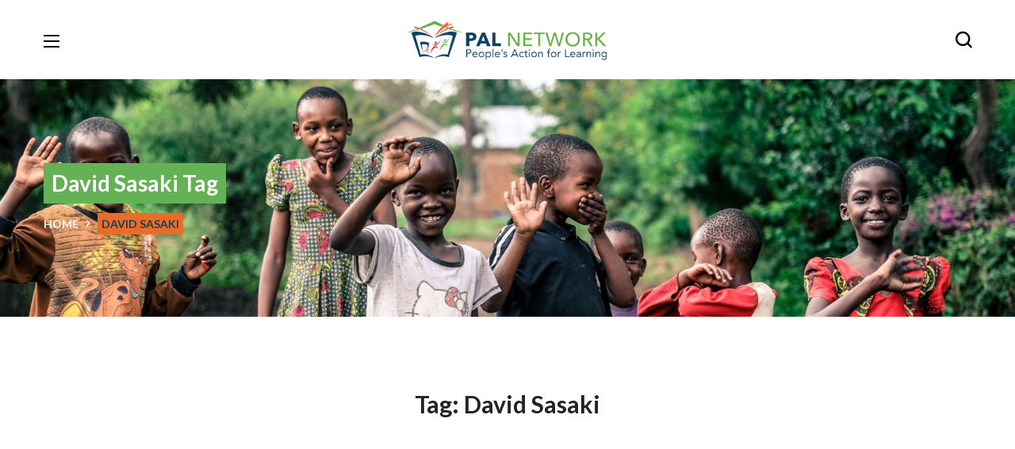

--- FILE ---
content_type: text/html; charset=UTF-8
request_url: https://palnetwork.org/tag/david-sasaki/
body_size: 28382
content:
<!DOCTYPE html>
<html lang="en-US">
<head>
    <meta http-equiv="Content-Type" content="text/html; charset=UTF-8">
    <meta name="viewport" content="width=device-width, initial-scale=1, maximum-scale=1">
    <meta http-equiv="X-UA-Compatible" content="IE=Edge">
    <meta name='robots' content='index, follow, max-image-preview:large, max-snippet:-1, max-video-preview:-1' />

	<!-- This site is optimized with the Yoast SEO plugin v26.7 - https://yoast.com/wordpress/plugins/seo/ -->
	<title>David Sasaki Archives - PAL Network</title>
	<link rel="canonical" href="https://palnetwork.org/tag/david-sasaki/" />
	<meta property="og:locale" content="en_US" />
	<meta property="og:type" content="article" />
	<meta property="og:title" content="David Sasaki Archives - PAL Network" />
	<meta property="og:url" content="https://palnetwork.org/tag/david-sasaki/" />
	<meta property="og:site_name" content="PAL Network" />
	<meta name="twitter:card" content="summary_large_image" />
	<meta name="twitter:site" content="@palnetworkhq" />
	<script type="application/ld+json" class="yoast-schema-graph">{"@context":"https://schema.org","@graph":[{"@type":"CollectionPage","@id":"https://palnetwork.org/tag/david-sasaki/","url":"https://palnetwork.org/tag/david-sasaki/","name":"David Sasaki Archives - PAL Network","isPartOf":{"@id":"https://palnetwork.org/#website"},"breadcrumb":{"@id":"https://palnetwork.org/tag/david-sasaki/#breadcrumb"},"inLanguage":"en-US"},{"@type":"BreadcrumbList","@id":"https://palnetwork.org/tag/david-sasaki/#breadcrumb","itemListElement":[{"@type":"ListItem","position":1,"name":"Home","item":"https://palnetwork.org/"},{"@type":"ListItem","position":2,"name":"David Sasaki"}]},{"@type":"WebSite","@id":"https://palnetwork.org/#website","url":"https://palnetwork.org/","name":"PAL Network","description":"People&#039;s Action Network","publisher":{"@id":"https://palnetwork.org/#organization"},"potentialAction":[{"@type":"SearchAction","target":{"@type":"EntryPoint","urlTemplate":"https://palnetwork.org/?s={search_term_string}"},"query-input":{"@type":"PropertyValueSpecification","valueRequired":true,"valueName":"search_term_string"}}],"inLanguage":"en-US"},{"@type":"Organization","@id":"https://palnetwork.org/#organization","name":"PAL Network","url":"https://palnetwork.org/","logo":{"@type":"ImageObject","inLanguage":"en-US","@id":"https://palnetwork.org/#/schema/logo/image/","url":"https://palnetwork.org/wp-content/uploads/2021/11/pl.png","contentUrl":"https://palnetwork.org/wp-content/uploads/2021/11/pl.png","width":259,"height":67,"caption":"PAL Network"},"image":{"@id":"https://palnetwork.org/#/schema/logo/image/"},"sameAs":["https://www.facebook.com/palnetworkHQ","https://x.com/palnetworkhq","https://www.instagram.com/palnetwork/?hl=en","https://www.youtube.com/channel/UCfUeF8be3vAfl3t8nc8LcqA/featured?app=desktop","https://ke.linkedin.com/company/paln"]}]}</script>
	<!-- / Yoast SEO plugin. -->


<link rel='dns-prefetch' href='//cdnjs.cloudflare.com' />
<link rel='dns-prefetch' href='//cdn.jsdelivr.net' />
<link rel='dns-prefetch' href='//fonts.googleapis.com' />
<link rel='preconnect' href='https://fonts.gstatic.com' crossorigin />
<link rel="alternate" type="application/rss+xml" title="PAL Network &raquo; Feed" href="https://palnetwork.org/feed/" />
<link rel="alternate" type="application/rss+xml" title="PAL Network &raquo; Comments Feed" href="https://palnetwork.org/comments/feed/" />
<link rel="alternate" type="application/rss+xml" title="PAL Network &raquo; David Sasaki Tag Feed" href="https://palnetwork.org/tag/david-sasaki/feed/" />
                <script type="text/javascript">
                    let mp_ajax_url = "https://palnetwork.org/wp-admin/admin-ajax.php";
                    var ajaxurl = "https://palnetwork.org/wp-admin/admin-ajax.php";
                    let mpwem_ajax_url = "https://palnetwork.org/wp-admin/admin-ajax.php";
                    let mpwem_currency_symbol = "&#36;";
                    let mpwem_currency_position = "left_space";
                    let mpwem_currency_decimal = ".";
                    let mpwem_currency_thousands_separator = ",";
                    let mpwem_num_of_decimal = "2";
                    let mpwem_empty_image_url = "https://palnetwork.org/wp-content/plugins/mage-eventpress/assets/helper/images/no_image.png";
                    let mpwem_date_format = "D d M , yy";
                    //let mp_nonce = wp_create_nonce('mep-ajax-nonce');
                </script>
						<!-- This site uses the Google Analytics by MonsterInsights plugin v9.11.1 - Using Analytics tracking - https://www.monsterinsights.com/ -->
							<script src="//www.googletagmanager.com/gtag/js?id=G-7W8LXZTE0F"  data-cfasync="false" data-wpfc-render="false" type="text/javascript" async></script>
			<script data-cfasync="false" data-wpfc-render="false" type="text/javascript">
				var mi_version = '9.11.1';
				var mi_track_user = true;
				var mi_no_track_reason = '';
								var MonsterInsightsDefaultLocations = {"page_location":"https:\/\/palnetwork.org\/tag\/david-sasaki\/"};
								if ( typeof MonsterInsightsPrivacyGuardFilter === 'function' ) {
					var MonsterInsightsLocations = (typeof MonsterInsightsExcludeQuery === 'object') ? MonsterInsightsPrivacyGuardFilter( MonsterInsightsExcludeQuery ) : MonsterInsightsPrivacyGuardFilter( MonsterInsightsDefaultLocations );
				} else {
					var MonsterInsightsLocations = (typeof MonsterInsightsExcludeQuery === 'object') ? MonsterInsightsExcludeQuery : MonsterInsightsDefaultLocations;
				}

								var disableStrs = [
										'ga-disable-G-7W8LXZTE0F',
									];

				/* Function to detect opted out users */
				function __gtagTrackerIsOptedOut() {
					for (var index = 0; index < disableStrs.length; index++) {
						if (document.cookie.indexOf(disableStrs[index] + '=true') > -1) {
							return true;
						}
					}

					return false;
				}

				/* Disable tracking if the opt-out cookie exists. */
				if (__gtagTrackerIsOptedOut()) {
					for (var index = 0; index < disableStrs.length; index++) {
						window[disableStrs[index]] = true;
					}
				}

				/* Opt-out function */
				function __gtagTrackerOptout() {
					for (var index = 0; index < disableStrs.length; index++) {
						document.cookie = disableStrs[index] + '=true; expires=Thu, 31 Dec 2099 23:59:59 UTC; path=/';
						window[disableStrs[index]] = true;
					}
				}

				if ('undefined' === typeof gaOptout) {
					function gaOptout() {
						__gtagTrackerOptout();
					}
				}
								window.dataLayer = window.dataLayer || [];

				window.MonsterInsightsDualTracker = {
					helpers: {},
					trackers: {},
				};
				if (mi_track_user) {
					function __gtagDataLayer() {
						dataLayer.push(arguments);
					}

					function __gtagTracker(type, name, parameters) {
						if (!parameters) {
							parameters = {};
						}

						if (parameters.send_to) {
							__gtagDataLayer.apply(null, arguments);
							return;
						}

						if (type === 'event') {
														parameters.send_to = monsterinsights_frontend.v4_id;
							var hookName = name;
							if (typeof parameters['event_category'] !== 'undefined') {
								hookName = parameters['event_category'] + ':' + name;
							}

							if (typeof MonsterInsightsDualTracker.trackers[hookName] !== 'undefined') {
								MonsterInsightsDualTracker.trackers[hookName](parameters);
							} else {
								__gtagDataLayer('event', name, parameters);
							}
							
						} else {
							__gtagDataLayer.apply(null, arguments);
						}
					}

					__gtagTracker('js', new Date());
					__gtagTracker('set', {
						'developer_id.dZGIzZG': true,
											});
					if ( MonsterInsightsLocations.page_location ) {
						__gtagTracker('set', MonsterInsightsLocations);
					}
										__gtagTracker('config', 'G-7W8LXZTE0F', {"forceSSL":"true","link_attribution":"true"} );
										window.gtag = __gtagTracker;										(function () {
						/* https://developers.google.com/analytics/devguides/collection/analyticsjs/ */
						/* ga and __gaTracker compatibility shim. */
						var noopfn = function () {
							return null;
						};
						var newtracker = function () {
							return new Tracker();
						};
						var Tracker = function () {
							return null;
						};
						var p = Tracker.prototype;
						p.get = noopfn;
						p.set = noopfn;
						p.send = function () {
							var args = Array.prototype.slice.call(arguments);
							args.unshift('send');
							__gaTracker.apply(null, args);
						};
						var __gaTracker = function () {
							var len = arguments.length;
							if (len === 0) {
								return;
							}
							var f = arguments[len - 1];
							if (typeof f !== 'object' || f === null || typeof f.hitCallback !== 'function') {
								if ('send' === arguments[0]) {
									var hitConverted, hitObject = false, action;
									if ('event' === arguments[1]) {
										if ('undefined' !== typeof arguments[3]) {
											hitObject = {
												'eventAction': arguments[3],
												'eventCategory': arguments[2],
												'eventLabel': arguments[4],
												'value': arguments[5] ? arguments[5] : 1,
											}
										}
									}
									if ('pageview' === arguments[1]) {
										if ('undefined' !== typeof arguments[2]) {
											hitObject = {
												'eventAction': 'page_view',
												'page_path': arguments[2],
											}
										}
									}
									if (typeof arguments[2] === 'object') {
										hitObject = arguments[2];
									}
									if (typeof arguments[5] === 'object') {
										Object.assign(hitObject, arguments[5]);
									}
									if ('undefined' !== typeof arguments[1].hitType) {
										hitObject = arguments[1];
										if ('pageview' === hitObject.hitType) {
											hitObject.eventAction = 'page_view';
										}
									}
									if (hitObject) {
										action = 'timing' === arguments[1].hitType ? 'timing_complete' : hitObject.eventAction;
										hitConverted = mapArgs(hitObject);
										__gtagTracker('event', action, hitConverted);
									}
								}
								return;
							}

							function mapArgs(args) {
								var arg, hit = {};
								var gaMap = {
									'eventCategory': 'event_category',
									'eventAction': 'event_action',
									'eventLabel': 'event_label',
									'eventValue': 'event_value',
									'nonInteraction': 'non_interaction',
									'timingCategory': 'event_category',
									'timingVar': 'name',
									'timingValue': 'value',
									'timingLabel': 'event_label',
									'page': 'page_path',
									'location': 'page_location',
									'title': 'page_title',
									'referrer' : 'page_referrer',
								};
								for (arg in args) {
																		if (!(!args.hasOwnProperty(arg) || !gaMap.hasOwnProperty(arg))) {
										hit[gaMap[arg]] = args[arg];
									} else {
										hit[arg] = args[arg];
									}
								}
								return hit;
							}

							try {
								f.hitCallback();
							} catch (ex) {
							}
						};
						__gaTracker.create = newtracker;
						__gaTracker.getByName = newtracker;
						__gaTracker.getAll = function () {
							return [];
						};
						__gaTracker.remove = noopfn;
						__gaTracker.loaded = true;
						window['__gaTracker'] = __gaTracker;
					})();
									} else {
										console.log("");
					(function () {
						function __gtagTracker() {
							return null;
						}

						window['__gtagTracker'] = __gtagTracker;
						window['gtag'] = __gtagTracker;
					})();
									}
			</script>
							<!-- / Google Analytics by MonsterInsights -->
		<style id='wp-img-auto-sizes-contain-inline-css' type='text/css'>
img:is([sizes=auto i],[sizes^="auto," i]){contain-intrinsic-size:3000px 1500px}
/*# sourceURL=wp-img-auto-sizes-contain-inline-css */
</style>
<link rel='stylesheet' id='formidable-css' href='https://palnetwork.org/wp-content/plugins/formidable/css/formidableforms.css?ver=120659' type='text/css' media='all' />
<link rel='stylesheet' id='mec-select2-style-css' href='https://palnetwork.org/wp-content/plugins/modern-events-calendar-lite/assets/packages/select2/select2.min.css?ver=7.29.0' type='text/css' media='all' />
<link rel='stylesheet' id='mec-font-icons-css' href='https://palnetwork.org/wp-content/plugins/modern-events-calendar-lite/assets/css/iconfonts.css?ver=7.29.0' type='text/css' media='all' />
<link rel='stylesheet' id='mec-frontend-style-css' href='https://palnetwork.org/wp-content/plugins/modern-events-calendar-lite/assets/css/frontend.min.css?ver=7.29.0' type='text/css' media='all' />
<link rel='stylesheet' id='mec-tooltip-style-css' href='https://palnetwork.org/wp-content/plugins/modern-events-calendar-lite/assets/packages/tooltip/tooltip.css?ver=7.29.0' type='text/css' media='all' />
<link rel='stylesheet' id='mec-tooltip-shadow-style-css' href='https://palnetwork.org/wp-content/plugins/modern-events-calendar-lite/assets/packages/tooltip/tooltipster-sideTip-shadow.min.css?ver=7.29.0' type='text/css' media='all' />
<link rel='stylesheet' id='featherlight-css' href='https://palnetwork.org/wp-content/plugins/modern-events-calendar-lite/assets/packages/featherlight/featherlight.css?ver=7.29.0' type='text/css' media='all' />
<link rel='stylesheet' id='mec-lity-style-css' href='https://palnetwork.org/wp-content/plugins/modern-events-calendar-lite/assets/packages/lity/lity.min.css?ver=7.29.0' type='text/css' media='all' />
<link rel='stylesheet' id='mec-general-calendar-style-css' href='https://palnetwork.org/wp-content/plugins/modern-events-calendar-lite/assets/css/mec-general-calendar.css?ver=7.29.0' type='text/css' media='all' />
<link rel='stylesheet' id='dashicons-css' href='https://palnetwork.org/wp-includes/css/dashicons.min.css?ver=6.9' type='text/css' media='all' />
<link rel='stylesheet' id='menu-icons-extra-css' href='https://palnetwork.org/wp-content/plugins/menu-icons/css/extra.min.css?ver=0.13.20' type='text/css' media='all' />
<link rel='stylesheet' id='wpfd-modal-css' href='https://palnetwork.org/wp-content/plugins/wp-file-download/app/admin/assets/css/leanmodal.css?ver=6.9' type='text/css' media='all' />
<link rel='stylesheet' id='wpfd-elementor-widget-style-css' href='https://palnetwork.org/wp-content/plugins/wp-file-download/app/includes/elementor/assets/css/elementor.widgets.css?ver=6.2.9' type='text/css' media='all' />
<link rel='stylesheet' id='wpfd-jquery-tagit-css' href='https://palnetwork.org/wp-content/plugins/wp-file-download/app/admin/assets/css/jquery.tagit.css?ver=6.9' type='text/css' media='all' />
<link rel='stylesheet' id='wpfd-daterangepicker-style-css' href='https://palnetwork.org/wp-content/plugins/wp-file-download/app/admin/assets/ui/css/daterangepicker.css?ver=6.2.9' type='text/css' media='all' />
<link rel='stylesheet' id='wpfd-chosen-style-css' href='https://palnetwork.org/wp-content/plugins/wp-file-download/app/admin/assets/css/chosen.css?ver=6.2.9' type='text/css' media='all' />
<link rel='stylesheet' id='wpfd-jquery-qtip-style-css' href='https://palnetwork.org/wp-content/plugins/wp-file-download/app/admin/assets/ui/css/jquery.qtip.css?ver=6.2.9' type='text/css' media='all' />
<link rel='stylesheet' id='wpfd-elementor-widget-dark-style-css' href='https://palnetwork.org/wp-content/plugins/wp-file-download/app/includes/elementor/assets/css/elementor.dark.css?ver=3.34.1' type='text/css' media='(prefers-color-scheme: dark)' />
<link rel='stylesheet' id='wpfd-elementor-widget-light-style-css' href='https://palnetwork.org/wp-content/plugins/wp-file-download/app/includes/elementor/assets/css/elementor.light.css?ver=3.34.1' type='text/css' media='(prefers-color-scheme: light)' />
<style id='wp-emoji-styles-inline-css' type='text/css'>

	img.wp-smiley, img.emoji {
		display: inline !important;
		border: none !important;
		box-shadow: none !important;
		height: 1em !important;
		width: 1em !important;
		margin: 0 0.07em !important;
		vertical-align: -0.1em !important;
		background: none !important;
		padding: 0 !important;
	}
/*# sourceURL=wp-emoji-styles-inline-css */
</style>
<style id='classic-theme-styles-inline-css' type='text/css'>
/*! This file is auto-generated */
.wp-block-button__link{color:#fff;background-color:#32373c;border-radius:9999px;box-shadow:none;text-decoration:none;padding:calc(.667em + 2px) calc(1.333em + 2px);font-size:1.125em}.wp-block-file__button{background:#32373c;color:#fff;text-decoration:none}
/*# sourceURL=/wp-includes/css/classic-themes.min.css */
</style>
<link rel='stylesheet' id='mep-blocks-style-css' href='https://palnetwork.org/wp-content/plugins/mage-eventpress/inc/../assets/blocks/style.css?ver=1768892182' type='text/css' media='all' />
<link rel='stylesheet' id='wp-components-css' href='https://palnetwork.org/wp-includes/css/dist/components/style.min.css?ver=6.9' type='text/css' media='all' />
<link rel='stylesheet' id='wp-preferences-css' href='https://palnetwork.org/wp-includes/css/dist/preferences/style.min.css?ver=6.9' type='text/css' media='all' />
<link rel='stylesheet' id='wp-block-editor-css' href='https://palnetwork.org/wp-includes/css/dist/block-editor/style.min.css?ver=6.9' type='text/css' media='all' />
<link rel='stylesheet' id='popup-maker-block-library-style-css' href='https://palnetwork.org/wp-content/plugins/popup-maker/dist/packages/block-library-style.css?ver=dbea705cfafe089d65f1' type='text/css' media='all' />
<style id='global-styles-inline-css' type='text/css'>
:root{--wp--preset--aspect-ratio--square: 1;--wp--preset--aspect-ratio--4-3: 4/3;--wp--preset--aspect-ratio--3-4: 3/4;--wp--preset--aspect-ratio--3-2: 3/2;--wp--preset--aspect-ratio--2-3: 2/3;--wp--preset--aspect-ratio--16-9: 16/9;--wp--preset--aspect-ratio--9-16: 9/16;--wp--preset--color--black: #000000;--wp--preset--color--cyan-bluish-gray: #abb8c3;--wp--preset--color--white: #ffffff;--wp--preset--color--pale-pink: #f78da7;--wp--preset--color--vivid-red: #cf2e2e;--wp--preset--color--luminous-vivid-orange: #ff6900;--wp--preset--color--luminous-vivid-amber: #fcb900;--wp--preset--color--light-green-cyan: #7bdcb5;--wp--preset--color--vivid-green-cyan: #00d084;--wp--preset--color--pale-cyan-blue: #8ed1fc;--wp--preset--color--vivid-cyan-blue: #0693e3;--wp--preset--color--vivid-purple: #9b51e0;--wp--preset--gradient--vivid-cyan-blue-to-vivid-purple: linear-gradient(135deg,rgb(6,147,227) 0%,rgb(155,81,224) 100%);--wp--preset--gradient--light-green-cyan-to-vivid-green-cyan: linear-gradient(135deg,rgb(122,220,180) 0%,rgb(0,208,130) 100%);--wp--preset--gradient--luminous-vivid-amber-to-luminous-vivid-orange: linear-gradient(135deg,rgb(252,185,0) 0%,rgb(255,105,0) 100%);--wp--preset--gradient--luminous-vivid-orange-to-vivid-red: linear-gradient(135deg,rgb(255,105,0) 0%,rgb(207,46,46) 100%);--wp--preset--gradient--very-light-gray-to-cyan-bluish-gray: linear-gradient(135deg,rgb(238,238,238) 0%,rgb(169,184,195) 100%);--wp--preset--gradient--cool-to-warm-spectrum: linear-gradient(135deg,rgb(74,234,220) 0%,rgb(151,120,209) 20%,rgb(207,42,186) 40%,rgb(238,44,130) 60%,rgb(251,105,98) 80%,rgb(254,248,76) 100%);--wp--preset--gradient--blush-light-purple: linear-gradient(135deg,rgb(255,206,236) 0%,rgb(152,150,240) 100%);--wp--preset--gradient--blush-bordeaux: linear-gradient(135deg,rgb(254,205,165) 0%,rgb(254,45,45) 50%,rgb(107,0,62) 100%);--wp--preset--gradient--luminous-dusk: linear-gradient(135deg,rgb(255,203,112) 0%,rgb(199,81,192) 50%,rgb(65,88,208) 100%);--wp--preset--gradient--pale-ocean: linear-gradient(135deg,rgb(255,245,203) 0%,rgb(182,227,212) 50%,rgb(51,167,181) 100%);--wp--preset--gradient--electric-grass: linear-gradient(135deg,rgb(202,248,128) 0%,rgb(113,206,126) 100%);--wp--preset--gradient--midnight: linear-gradient(135deg,rgb(2,3,129) 0%,rgb(40,116,252) 100%);--wp--preset--font-size--small: 13px;--wp--preset--font-size--medium: 20px;--wp--preset--font-size--large: 36px;--wp--preset--font-size--x-large: 42px;--wp--preset--spacing--20: 0.44rem;--wp--preset--spacing--30: 0.67rem;--wp--preset--spacing--40: 1rem;--wp--preset--spacing--50: 1.5rem;--wp--preset--spacing--60: 2.25rem;--wp--preset--spacing--70: 3.38rem;--wp--preset--spacing--80: 5.06rem;--wp--preset--shadow--natural: 6px 6px 9px rgba(0, 0, 0, 0.2);--wp--preset--shadow--deep: 12px 12px 50px rgba(0, 0, 0, 0.4);--wp--preset--shadow--sharp: 6px 6px 0px rgba(0, 0, 0, 0.2);--wp--preset--shadow--outlined: 6px 6px 0px -3px rgb(255, 255, 255), 6px 6px rgb(0, 0, 0);--wp--preset--shadow--crisp: 6px 6px 0px rgb(0, 0, 0);}:where(.is-layout-flex){gap: 0.5em;}:where(.is-layout-grid){gap: 0.5em;}body .is-layout-flex{display: flex;}.is-layout-flex{flex-wrap: wrap;align-items: center;}.is-layout-flex > :is(*, div){margin: 0;}body .is-layout-grid{display: grid;}.is-layout-grid > :is(*, div){margin: 0;}:where(.wp-block-columns.is-layout-flex){gap: 2em;}:where(.wp-block-columns.is-layout-grid){gap: 2em;}:where(.wp-block-post-template.is-layout-flex){gap: 1.25em;}:where(.wp-block-post-template.is-layout-grid){gap: 1.25em;}.has-black-color{color: var(--wp--preset--color--black) !important;}.has-cyan-bluish-gray-color{color: var(--wp--preset--color--cyan-bluish-gray) !important;}.has-white-color{color: var(--wp--preset--color--white) !important;}.has-pale-pink-color{color: var(--wp--preset--color--pale-pink) !important;}.has-vivid-red-color{color: var(--wp--preset--color--vivid-red) !important;}.has-luminous-vivid-orange-color{color: var(--wp--preset--color--luminous-vivid-orange) !important;}.has-luminous-vivid-amber-color{color: var(--wp--preset--color--luminous-vivid-amber) !important;}.has-light-green-cyan-color{color: var(--wp--preset--color--light-green-cyan) !important;}.has-vivid-green-cyan-color{color: var(--wp--preset--color--vivid-green-cyan) !important;}.has-pale-cyan-blue-color{color: var(--wp--preset--color--pale-cyan-blue) !important;}.has-vivid-cyan-blue-color{color: var(--wp--preset--color--vivid-cyan-blue) !important;}.has-vivid-purple-color{color: var(--wp--preset--color--vivid-purple) !important;}.has-black-background-color{background-color: var(--wp--preset--color--black) !important;}.has-cyan-bluish-gray-background-color{background-color: var(--wp--preset--color--cyan-bluish-gray) !important;}.has-white-background-color{background-color: var(--wp--preset--color--white) !important;}.has-pale-pink-background-color{background-color: var(--wp--preset--color--pale-pink) !important;}.has-vivid-red-background-color{background-color: var(--wp--preset--color--vivid-red) !important;}.has-luminous-vivid-orange-background-color{background-color: var(--wp--preset--color--luminous-vivid-orange) !important;}.has-luminous-vivid-amber-background-color{background-color: var(--wp--preset--color--luminous-vivid-amber) !important;}.has-light-green-cyan-background-color{background-color: var(--wp--preset--color--light-green-cyan) !important;}.has-vivid-green-cyan-background-color{background-color: var(--wp--preset--color--vivid-green-cyan) !important;}.has-pale-cyan-blue-background-color{background-color: var(--wp--preset--color--pale-cyan-blue) !important;}.has-vivid-cyan-blue-background-color{background-color: var(--wp--preset--color--vivid-cyan-blue) !important;}.has-vivid-purple-background-color{background-color: var(--wp--preset--color--vivid-purple) !important;}.has-black-border-color{border-color: var(--wp--preset--color--black) !important;}.has-cyan-bluish-gray-border-color{border-color: var(--wp--preset--color--cyan-bluish-gray) !important;}.has-white-border-color{border-color: var(--wp--preset--color--white) !important;}.has-pale-pink-border-color{border-color: var(--wp--preset--color--pale-pink) !important;}.has-vivid-red-border-color{border-color: var(--wp--preset--color--vivid-red) !important;}.has-luminous-vivid-orange-border-color{border-color: var(--wp--preset--color--luminous-vivid-orange) !important;}.has-luminous-vivid-amber-border-color{border-color: var(--wp--preset--color--luminous-vivid-amber) !important;}.has-light-green-cyan-border-color{border-color: var(--wp--preset--color--light-green-cyan) !important;}.has-vivid-green-cyan-border-color{border-color: var(--wp--preset--color--vivid-green-cyan) !important;}.has-pale-cyan-blue-border-color{border-color: var(--wp--preset--color--pale-cyan-blue) !important;}.has-vivid-cyan-blue-border-color{border-color: var(--wp--preset--color--vivid-cyan-blue) !important;}.has-vivid-purple-border-color{border-color: var(--wp--preset--color--vivid-purple) !important;}.has-vivid-cyan-blue-to-vivid-purple-gradient-background{background: var(--wp--preset--gradient--vivid-cyan-blue-to-vivid-purple) !important;}.has-light-green-cyan-to-vivid-green-cyan-gradient-background{background: var(--wp--preset--gradient--light-green-cyan-to-vivid-green-cyan) !important;}.has-luminous-vivid-amber-to-luminous-vivid-orange-gradient-background{background: var(--wp--preset--gradient--luminous-vivid-amber-to-luminous-vivid-orange) !important;}.has-luminous-vivid-orange-to-vivid-red-gradient-background{background: var(--wp--preset--gradient--luminous-vivid-orange-to-vivid-red) !important;}.has-very-light-gray-to-cyan-bluish-gray-gradient-background{background: var(--wp--preset--gradient--very-light-gray-to-cyan-bluish-gray) !important;}.has-cool-to-warm-spectrum-gradient-background{background: var(--wp--preset--gradient--cool-to-warm-spectrum) !important;}.has-blush-light-purple-gradient-background{background: var(--wp--preset--gradient--blush-light-purple) !important;}.has-blush-bordeaux-gradient-background{background: var(--wp--preset--gradient--blush-bordeaux) !important;}.has-luminous-dusk-gradient-background{background: var(--wp--preset--gradient--luminous-dusk) !important;}.has-pale-ocean-gradient-background{background: var(--wp--preset--gradient--pale-ocean) !important;}.has-electric-grass-gradient-background{background: var(--wp--preset--gradient--electric-grass) !important;}.has-midnight-gradient-background{background: var(--wp--preset--gradient--midnight) !important;}.has-small-font-size{font-size: var(--wp--preset--font-size--small) !important;}.has-medium-font-size{font-size: var(--wp--preset--font-size--medium) !important;}.has-large-font-size{font-size: var(--wp--preset--font-size--large) !important;}.has-x-large-font-size{font-size: var(--wp--preset--font-size--x-large) !important;}
:where(.wp-block-post-template.is-layout-flex){gap: 1.25em;}:where(.wp-block-post-template.is-layout-grid){gap: 1.25em;}
:where(.wp-block-term-template.is-layout-flex){gap: 1.25em;}:where(.wp-block-term-template.is-layout-grid){gap: 1.25em;}
:where(.wp-block-columns.is-layout-flex){gap: 2em;}:where(.wp-block-columns.is-layout-grid){gap: 2em;}
:root :where(.wp-block-pullquote){font-size: 1.5em;line-height: 1.6;}
/*# sourceURL=global-styles-inline-css */
</style>
<link rel='stylesheet' id='woocommerce-layout-css' href='https://palnetwork.org/wp-content/plugins/woocommerce/assets/css/woocommerce-layout.css?ver=10.4.3' type='text/css' media='all' />
<link rel='stylesheet' id='woocommerce-smallscreen-css' href='https://palnetwork.org/wp-content/plugins/woocommerce/assets/css/woocommerce-smallscreen.css?ver=10.4.3' type='text/css' media='only screen and (max-width: 768px)' />
<link rel='stylesheet' id='woocommerce-general-css' href='https://palnetwork.org/wp-content/plugins/woocommerce/assets/css/woocommerce.css?ver=10.4.3' type='text/css' media='all' />
<style id='woocommerce-inline-inline-css' type='text/css'>
.woocommerce form .form-row .required { visibility: visible; }
/*# sourceURL=woocommerce-inline-inline-css */
</style>
<link rel='stylesheet' id='wgl-parent-style-css' href='https://palnetwork.org/wp-content/themes/bighearts/style.css?ver=6.9' type='text/css' media='all' />
<link rel='stylesheet' id='elementor-icons-css' href='https://palnetwork.org/wp-content/plugins/elementor/assets/lib/eicons/css/elementor-icons.min.css?ver=5.45.0' type='text/css' media='all' />
<link rel='stylesheet' id='elementor-frontend-css' href='https://palnetwork.org/wp-content/plugins/elementor/assets/css/frontend.min.css?ver=3.34.1' type='text/css' media='all' />
<style id='elementor-frontend-inline-css' type='text/css'>
.elementor-container > .elementor-row > .elementor-column > .elementor-element-populated,.elementor-container > .elementor-column > .elementor-element-populated {padding-top: 0;padding-bottom: 0;}.elementor-column-gap-default > .elementor-row > .elementor-column > .elementor-element-populated,.elementor-column-gap-default > .elementor-column > .elementor-element-populated {padding-left: 15px;padding-right: 15px;}
/*# sourceURL=elementor-frontend-inline-css */
</style>
<link rel='stylesheet' id='elementor-post-6499-css' href='https://palnetwork.org/wp-content/uploads/elementor/css/post-6499.css?ver=1768892221' type='text/css' media='all' />
<link rel='stylesheet' id='font-awesome-5-all-css' href='https://palnetwork.org/wp-content/plugins/elementor/assets/lib/font-awesome/css/all.min.css?ver=3.34.1' type='text/css' media='all' />
<link rel='stylesheet' id='font-awesome-4-shim-css' href='https://palnetwork.org/wp-content/plugins/elementor/assets/lib/font-awesome/css/v4-shims.min.css?ver=3.34.1' type='text/css' media='all' />
<link rel='stylesheet' id='widget-heading-css' href='https://palnetwork.org/wp-content/plugins/elementor/assets/css/widget-heading.min.css?ver=3.34.1' type='text/css' media='all' />
<link rel='stylesheet' id='widget-image-css' href='https://palnetwork.org/wp-content/plugins/elementor/assets/css/widget-image.min.css?ver=3.34.1' type='text/css' media='all' />
<link rel='stylesheet' id='widget-video-css' href='https://palnetwork.org/wp-content/plugins/elementor/assets/css/widget-video.min.css?ver=3.34.1' type='text/css' media='all' />
<link rel='stylesheet' id='widget-divider-css' href='https://palnetwork.org/wp-content/plugins/elementor/assets/css/widget-divider.min.css?ver=3.34.1' type='text/css' media='all' />
<link rel='stylesheet' id='widget-spacer-css' href='https://palnetwork.org/wp-content/plugins/elementor/assets/css/widget-spacer.min.css?ver=3.34.1' type='text/css' media='all' />
<link rel='stylesheet' id='widget-image-box-css' href='https://palnetwork.org/wp-content/plugins/elementor/assets/css/widget-image-box.min.css?ver=3.34.1' type='text/css' media='all' />
<link rel='stylesheet' id='widget-google_maps-css' href='https://palnetwork.org/wp-content/plugins/elementor/assets/css/widget-google_maps.min.css?ver=3.34.1' type='text/css' media='all' />
<link rel='stylesheet' id='widget-icon-box-css' href='https://palnetwork.org/wp-content/plugins/elementor/assets/css/widget-icon-box.min.css?ver=3.34.1' type='text/css' media='all' />
<link rel='stylesheet' id='widget-star-rating-css' href='https://palnetwork.org/wp-content/plugins/elementor/assets/css/widget-star-rating.min.css?ver=3.34.1' type='text/css' media='all' />
<link rel='stylesheet' id='swiper-css' href='https://palnetwork.org/wp-content/plugins/elementor/assets/lib/swiper/v8/css/swiper.min.css?ver=8.4.5' type='text/css' media='all' />
<link rel='stylesheet' id='e-swiper-css' href='https://palnetwork.org/wp-content/plugins/elementor/assets/css/conditionals/e-swiper.min.css?ver=3.34.1' type='text/css' media='all' />
<link rel='stylesheet' id='widget-image-carousel-css' href='https://palnetwork.org/wp-content/plugins/elementor/assets/css/widget-image-carousel.min.css?ver=3.34.1' type='text/css' media='all' />
<link rel='stylesheet' id='widget-image-gallery-css' href='https://palnetwork.org/wp-content/plugins/elementor/assets/css/widget-image-gallery.min.css?ver=3.34.1' type='text/css' media='all' />
<link rel='stylesheet' id='widget-icon-list-css' href='https://palnetwork.org/wp-content/plugins/elementor/assets/css/widget-icon-list.min.css?ver=3.34.1' type='text/css' media='all' />
<link rel='stylesheet' id='widget-counter-css' href='https://palnetwork.org/wp-content/plugins/elementor/assets/css/widget-counter.min.css?ver=3.34.1' type='text/css' media='all' />
<link rel='stylesheet' id='widget-progress-css' href='https://palnetwork.org/wp-content/plugins/elementor/assets/css/widget-progress.min.css?ver=3.34.1' type='text/css' media='all' />
<link rel='stylesheet' id='widget-testimonial-css' href='https://palnetwork.org/wp-content/plugins/elementor/assets/css/widget-testimonial.min.css?ver=3.34.1' type='text/css' media='all' />
<link rel='stylesheet' id='widget-tabs-css' href='https://palnetwork.org/wp-content/plugins/elementor/assets/css/widget-tabs.min.css?ver=3.34.1' type='text/css' media='all' />
<link rel='stylesheet' id='widget-accordion-css' href='https://palnetwork.org/wp-content/plugins/elementor/assets/css/widget-accordion.min.css?ver=3.34.1' type='text/css' media='all' />
<link rel='stylesheet' id='widget-toggle-css' href='https://palnetwork.org/wp-content/plugins/elementor/assets/css/widget-toggle.min.css?ver=3.34.1' type='text/css' media='all' />
<link rel='stylesheet' id='widget-social-icons-css' href='https://palnetwork.org/wp-content/plugins/elementor/assets/css/widget-social-icons.min.css?ver=3.34.1' type='text/css' media='all' />
<link rel='stylesheet' id='e-apple-webkit-css' href='https://palnetwork.org/wp-content/plugins/elementor/assets/css/conditionals/apple-webkit.min.css?ver=3.34.1' type='text/css' media='all' />
<link rel='stylesheet' id='widget-alert-css' href='https://palnetwork.org/wp-content/plugins/elementor/assets/css/widget-alert.min.css?ver=3.34.1' type='text/css' media='all' />
<link rel='stylesheet' id='widget-menu-anchor-css' href='https://palnetwork.org/wp-content/plugins/elementor/assets/css/widget-menu-anchor.min.css?ver=3.34.1' type='text/css' media='all' />
<link rel='stylesheet' id='widget-rating-css' href='https://palnetwork.org/wp-content/plugins/elementor/assets/css/widget-rating.min.css?ver=3.34.1' type='text/css' media='all' />
<link rel='stylesheet' id='widget-text-path-css' href='https://palnetwork.org/wp-content/plugins/elementor/assets/css/widget-text-path.min.css?ver=3.34.1' type='text/css' media='all' />
<link rel='stylesheet' id='widget-link-in-bio-base-css' href='https://palnetwork.org/wp-content/plugins/elementor/assets/css/widget-link-in-bio-base.min.css?ver=3.34.1' type='text/css' media='all' />
<link rel='stylesheet' id='woocommerce_prettyPhoto_css-css' href='https://palnetwork.org/wp-content/plugins/woocommerce/assets/css/prettyPhoto.css?ver=10.4.3' type='text/css' media='all' />
<link rel='stylesheet' id='photoswipe-css' href='https://palnetwork.org/wp-content/plugins/woocommerce/assets/css/photoswipe/photoswipe.min.css?ver=10.4.3' type='text/css' media='all' />
<link rel='stylesheet' id='photoswipe-default-skin-css' href='https://palnetwork.org/wp-content/plugins/woocommerce/assets/css/photoswipe/default-skin/default-skin.min.css?ver=10.4.3' type='text/css' media='all' />
<link rel='stylesheet' id='widget-posts-css' href='https://palnetwork.org/wp-content/plugins/elementor-pro/assets/css/widget-posts.min.css?ver=3.34.0' type='text/css' media='all' />
<link rel='stylesheet' id='widget-loop-common-css' href='https://palnetwork.org/wp-content/plugins/elementor-pro/assets/css/widget-loop-common.min.css?ver=3.34.0' type='text/css' media='all' />
<link rel='stylesheet' id='widget-loop-grid-css' href='https://palnetwork.org/wp-content/plugins/elementor-pro/assets/css/widget-loop-grid.min.css?ver=3.34.0' type='text/css' media='all' />
<link rel='stylesheet' id='widget-loop-carousel-css' href='https://palnetwork.org/wp-content/plugins/elementor-pro/assets/css/widget-loop-carousel.min.css?ver=3.34.0' type='text/css' media='all' />
<link rel='stylesheet' id='widget-gallery-css' href='https://palnetwork.org/wp-content/plugins/elementor-pro/assets/css/widget-gallery.min.css?ver=3.34.0' type='text/css' media='all' />
<link rel='stylesheet' id='elementor-gallery-css' href='https://palnetwork.org/wp-content/plugins/elementor/assets/lib/e-gallery/css/e-gallery.min.css?ver=1.2.0' type='text/css' media='all' />
<link rel='stylesheet' id='e-transitions-css' href='https://palnetwork.org/wp-content/plugins/elementor-pro/assets/css/conditionals/transitions.min.css?ver=3.34.0' type='text/css' media='all' />
<link rel='stylesheet' id='widget-form-css' href='https://palnetwork.org/wp-content/plugins/elementor-pro/assets/css/widget-form.min.css?ver=3.34.0' type='text/css' media='all' />
<link rel='stylesheet' id='widget-login-css' href='https://palnetwork.org/wp-content/plugins/elementor-pro/assets/css/widget-login.min.css?ver=3.34.0' type='text/css' media='all' />
<link rel='stylesheet' id='widget-slides-css' href='https://palnetwork.org/wp-content/plugins/elementor-pro/assets/css/widget-slides.min.css?ver=3.34.0' type='text/css' media='all' />
<link rel='stylesheet' id='widget-nav-menu-css' href='https://palnetwork.org/wp-content/plugins/elementor-pro/assets/css/widget-nav-menu.min.css?ver=3.34.0' type='text/css' media='all' />
<link rel='stylesheet' id='widget-animated-headline-css' href='https://palnetwork.org/wp-content/plugins/elementor-pro/assets/css/widget-animated-headline.min.css?ver=3.34.0' type='text/css' media='all' />
<link rel='stylesheet' id='widget-hotspot-css' href='https://palnetwork.org/wp-content/plugins/elementor-pro/assets/css/widget-hotspot.min.css?ver=3.34.0' type='text/css' media='all' />
<link rel='stylesheet' id='widget-price-list-css' href='https://palnetwork.org/wp-content/plugins/elementor-pro/assets/css/widget-price-list.min.css?ver=3.34.0' type='text/css' media='all' />
<link rel='stylesheet' id='widget-price-table-css' href='https://palnetwork.org/wp-content/plugins/elementor-pro/assets/css/widget-price-table.min.css?ver=3.34.0' type='text/css' media='all' />
<link rel='stylesheet' id='widget-flip-box-css' href='https://palnetwork.org/wp-content/plugins/elementor-pro/assets/css/widget-flip-box.min.css?ver=3.34.0' type='text/css' media='all' />
<link rel='stylesheet' id='widget-call-to-action-css' href='https://palnetwork.org/wp-content/plugins/elementor-pro/assets/css/widget-call-to-action.min.css?ver=3.34.0' type='text/css' media='all' />
<link rel='stylesheet' id='widget-media-carousel-css' href='https://palnetwork.org/wp-content/plugins/elementor-pro/assets/css/widget-media-carousel.min.css?ver=3.34.0' type='text/css' media='all' />
<link rel='stylesheet' id='widget-carousel-module-base-css' href='https://palnetwork.org/wp-content/plugins/elementor-pro/assets/css/widget-carousel-module-base.min.css?ver=3.34.0' type='text/css' media='all' />
<link rel='stylesheet' id='widget-testimonial-carousel-css' href='https://palnetwork.org/wp-content/plugins/elementor-pro/assets/css/widget-testimonial-carousel.min.css?ver=3.34.0' type='text/css' media='all' />
<link rel='stylesheet' id='widget-reviews-css' href='https://palnetwork.org/wp-content/plugins/elementor-pro/assets/css/widget-reviews.min.css?ver=3.34.0' type='text/css' media='all' />
<link rel='stylesheet' id='widget-table-of-contents-css' href='https://palnetwork.org/wp-content/plugins/elementor-pro/assets/css/widget-table-of-contents.min.css?ver=3.34.0' type='text/css' media='all' />
<link rel='stylesheet' id='widget-countdown-css' href='https://palnetwork.org/wp-content/plugins/elementor-pro/assets/css/widget-countdown.min.css?ver=3.34.0' type='text/css' media='all' />
<link rel='stylesheet' id='widget-share-buttons-css' href='https://palnetwork.org/wp-content/plugins/elementor-pro/assets/css/widget-share-buttons.min.css?ver=3.34.0' type='text/css' media='all' />
<link rel='stylesheet' id='widget-search-form-css' href='https://palnetwork.org/wp-content/plugins/elementor-pro/assets/css/widget-search-form.min.css?ver=3.34.0' type='text/css' media='all' />
<link rel='stylesheet' id='widget-author-box-css' href='https://palnetwork.org/wp-content/plugins/elementor-pro/assets/css/widget-author-box.min.css?ver=3.34.0' type='text/css' media='all' />
<link rel='stylesheet' id='widget-post-navigation-css' href='https://palnetwork.org/wp-content/plugins/elementor-pro/assets/css/widget-post-navigation.min.css?ver=3.34.0' type='text/css' media='all' />
<link rel='stylesheet' id='widget-post-info-css' href='https://palnetwork.org/wp-content/plugins/elementor-pro/assets/css/widget-post-info.min.css?ver=3.34.0' type='text/css' media='all' />
<link rel='stylesheet' id='widget-sitemap-css' href='https://palnetwork.org/wp-content/plugins/elementor-pro/assets/css/widget-sitemap.min.css?ver=3.34.0' type='text/css' media='all' />
<link rel='stylesheet' id='widget-breadcrumbs-css' href='https://palnetwork.org/wp-content/plugins/elementor-pro/assets/css/widget-breadcrumbs.min.css?ver=3.34.0' type='text/css' media='all' />
<link rel='stylesheet' id='widget-blockquote-css' href='https://palnetwork.org/wp-content/plugins/elementor-pro/assets/css/widget-blockquote.min.css?ver=3.34.0' type='text/css' media='all' />
<link rel='stylesheet' id='widget-woocommerce-products-css' href='https://palnetwork.org/wp-content/plugins/elementor-pro/assets/css/widget-woocommerce-products.min.css?ver=3.34.0' type='text/css' media='all' />
<link rel='stylesheet' id='widget-woocommerce-product-add-to-cart-css' href='https://palnetwork.org/wp-content/plugins/elementor-pro/assets/css/widget-woocommerce-product-add-to-cart.min.css?ver=3.34.0' type='text/css' media='all' />
<link rel='stylesheet' id='widget-woocommerce-categories-css' href='https://palnetwork.org/wp-content/plugins/elementor-pro/assets/css/widget-woocommerce-categories.min.css?ver=3.34.0' type='text/css' media='all' />
<link rel='stylesheet' id='widget-woocommerce-product-price-css' href='https://palnetwork.org/wp-content/plugins/elementor-pro/assets/css/widget-woocommerce-product-price.min.css?ver=3.34.0' type='text/css' media='all' />
<link rel='stylesheet' id='widget-woocommerce-product-images-css' href='https://palnetwork.org/wp-content/plugins/elementor-pro/assets/css/widget-woocommerce-product-images.min.css?ver=3.34.0' type='text/css' media='all' />
<link rel='stylesheet' id='widget-woocommerce-product-meta-css' href='https://palnetwork.org/wp-content/plugins/elementor-pro/assets/css/widget-woocommerce-product-meta.min.css?ver=3.34.0' type='text/css' media='all' />
<link rel='stylesheet' id='widget-woocommerce-product-rating-css' href='https://palnetwork.org/wp-content/plugins/elementor-pro/assets/css/widget-woocommerce-product-rating.min.css?ver=3.34.0' type='text/css' media='all' />
<link rel='stylesheet' id='widget-woocommerce-product-data-tabs-css' href='https://palnetwork.org/wp-content/plugins/elementor-pro/assets/css/widget-woocommerce-product-data-tabs.min.css?ver=3.34.0' type='text/css' media='all' />
<link rel='stylesheet' id='widget-woocommerce-products-archive-css' href='https://palnetwork.org/wp-content/plugins/elementor-pro/assets/css/widget-woocommerce-products-archive.min.css?ver=3.34.0' type='text/css' media='all' />
<link rel='stylesheet' id='widget-woocommerce-product-additional-information-css' href='https://palnetwork.org/wp-content/plugins/elementor-pro/assets/css/widget-woocommerce-product-additional-information.min.css?ver=3.34.0' type='text/css' media='all' />
<link rel='stylesheet' id='widget-woocommerce-menu-cart-css' href='https://palnetwork.org/wp-content/plugins/elementor-pro/assets/css/widget-woocommerce-menu-cart.min.css?ver=3.34.0' type='text/css' media='all' />
<link rel='stylesheet' id='widget-woocommerce-checkout-page-css' href='https://palnetwork.org/wp-content/plugins/elementor-pro/assets/css/widget-woocommerce-checkout-page.min.css?ver=3.34.0' type='text/css' media='all' />
<link rel='stylesheet' id='select2-css' href='https://palnetwork.org/wp-content/plugins/woocommerce/assets/css/select2.css?ver=10.4.3' type='text/css' media='all' />
<link rel='stylesheet' id='widget-woocommerce-cart-css' href='https://palnetwork.org/wp-content/plugins/elementor-pro/assets/css/widget-woocommerce-cart.min.css?ver=3.34.0' type='text/css' media='all' />
<link rel='stylesheet' id='widget-woocommerce-my-account-css' href='https://palnetwork.org/wp-content/plugins/elementor-pro/assets/css/widget-woocommerce-my-account.min.css?ver=3.34.0' type='text/css' media='all' />
<link rel='stylesheet' id='widget-woocommerce-purchase-summary-css' href='https://palnetwork.org/wp-content/plugins/elementor-pro/assets/css/widget-woocommerce-purchase-summary.min.css?ver=3.34.0' type='text/css' media='all' />
<link rel='stylesheet' id='widget-woocommerce-notices-css' href='https://palnetwork.org/wp-content/plugins/elementor-pro/assets/css/widget-woocommerce-notices.min.css?ver=3.34.0' type='text/css' media='all' />
<link rel='stylesheet' id='widget-social-css' href='https://palnetwork.org/wp-content/plugins/elementor-pro/assets/css/widget-social.min.css?ver=3.34.0' type='text/css' media='all' />
<link rel='stylesheet' id='widget-lottie-css' href='https://palnetwork.org/wp-content/plugins/elementor-pro/assets/css/widget-lottie.min.css?ver=3.34.0' type='text/css' media='all' />
<link rel='stylesheet' id='widget-code-highlight-css' href='https://palnetwork.org/wp-content/plugins/elementor-pro/assets/css/widget-code-highlight.min.css?ver=3.34.0' type='text/css' media='all' />
<link rel='stylesheet' id='widget-video-playlist-css' href='https://palnetwork.org/wp-content/plugins/elementor-pro/assets/css/widget-video-playlist.min.css?ver=3.34.0' type='text/css' media='all' />
<link rel='stylesheet' id='widget-progress-tracker-css' href='https://palnetwork.org/wp-content/plugins/elementor-pro/assets/css/widget-progress-tracker.min.css?ver=3.34.0' type='text/css' media='all' />
<link rel='stylesheet' id='widget-loop-filter-css' href='https://palnetwork.org/wp-content/plugins/elementor-pro/assets/css/widget-loop-filter.min.css?ver=3.34.0' type='text/css' media='all' />
<link rel='stylesheet' id='widget-link-in-bio-var-2-css' href='https://palnetwork.org/wp-content/plugins/elementor/assets/css/widget-link-in-bio-var-2.min.css?ver=3.34.1' type='text/css' media='all' />
<link rel='stylesheet' id='widget-link-in-bio-var-3-css' href='https://palnetwork.org/wp-content/plugins/elementor/assets/css/widget-link-in-bio-var-3.min.css?ver=3.34.1' type='text/css' media='all' />
<link rel='stylesheet' id='widget-link-in-bio-var-4-css' href='https://palnetwork.org/wp-content/plugins/elementor/assets/css/widget-link-in-bio-var-4.min.css?ver=3.34.1' type='text/css' media='all' />
<link rel='stylesheet' id='widget-link-in-bio-var-5-css' href='https://palnetwork.org/wp-content/plugins/elementor/assets/css/widget-link-in-bio-var-5.min.css?ver=3.34.1' type='text/css' media='all' />
<link rel='stylesheet' id='widget-link-in-bio-var-7-css' href='https://palnetwork.org/wp-content/plugins/elementor/assets/css/widget-link-in-bio-var-7.min.css?ver=3.34.1' type='text/css' media='all' />
<link rel='stylesheet' id='widget-search-css' href='https://palnetwork.org/wp-content/plugins/elementor-pro/assets/css/widget-search.min.css?ver=3.34.0' type='text/css' media='all' />
<link rel='stylesheet' id='elementor-post-1306-css' href='https://palnetwork.org/wp-content/uploads/elementor/css/post-1306.css?ver=1768892221' type='text/css' media='all' />
<link rel='stylesheet' id='elementor-post-1149-css' href='https://palnetwork.org/wp-content/uploads/elementor/css/post-1149.css?ver=1768892221' type='text/css' media='all' />
<link rel='stylesheet' id='bighearts-theme-info-css' href='https://palnetwork.org/wp-content/themes/bighearts-child/style.css?ver=1.0' type='text/css' media='all' />
<style id='bighearts-theme-info-inline-css' type='text/css'>
:root {--bighearts-primary-color: #64B255;--bighearts-secondary-color: #034561;--bighearts-button-color-idle: #64B255;--bighearts-button-color-hover: #034561;--bighearts-back-to-top-color: #64b255;--bighearts-back-to-top-background: #ffffff;--bighearts-average-of-primary-and-secondary: #46865b;--bighearts-body-background: #FFFFFF;--bighearts-header-font-family: Lato;--bighearts-header-font-weight: 700;--bighearts-header-font-color: #232323;--bighearts-h1-font-family: Lato;--bighearts-h1-font-size: 48px;--bighearts-h1-line-height: 72px;--bighearts-h1-font-weight: 700;--bighearts-h1-text-transform: none;--bighearts-h2-font-family: Lato;--bighearts-h2-font-size: 42px;--bighearts-h2-line-height: 60px;--bighearts-h2-font-weight: 700;--bighearts-h2-text-transform: none;--bighearts-h3-font-family: Lato;--bighearts-h3-font-size: 36px;--bighearts-h3-line-height: 50px;--bighearts-h3-font-weight: 700;--bighearts-h3-text-transform: none;--bighearts-h4-font-family: Lato;--bighearts-h4-font-size: 30px;--bighearts-h4-line-height: 40px;--bighearts-h4-font-weight: 700;--bighearts-h4-text-transform: none;--bighearts-h5-font-family: Lato;--bighearts-h5-font-size: 24px;--bighearts-h5-line-height: 38px;--bighearts-h5-font-weight: 700;--bighearts-h5-text-transform: none;--bighearts-h6-font-family: Lato;--bighearts-h6-font-size: 18px;--bighearts-h6-line-height: 30px;--bighearts-h6-font-weight: 700;--bighearts-h6-text-transform: none;--bighearts-content-font-family: Lato;--bighearts-content-font-size: 16px;--bighearts-content-line-height: 1.875;--bighearts-content-font-weight: 400;--bighearts-content-color: #616161;--bighearts-menu-font-family: Lato;--bighearts-menu-font-size: 14px;--bighearts-menu-line-height: 30px;--bighearts-menu-font-weight: 700;--bighearts-submenu-font-family: Lato;--bighearts-submenu-font-size: 14px;--bighearts-submenu-line-height: 30px;--bighearts-submenu-font-weight: 700;--bighearts-submenu-color: #313131;--bighearts-submenu-background: rgba(255,255,255,1);--bighearts-submenu-mobile-color: #000000;--bighearts-submenu-mobile-background: rgba(255,255,255,1);--bighearts-submenu-mobile-overlay: rgba(49, 49, 49, 0.8);--bighearts-additional-font-family: Lato;--bighearts-additional-font-weight: 700;--bighearts-button-font-family: Lato;--bighearts-button-font-size: 14px;--bighearts-button-line-height: 28px;--bighearts-button-font-weight: 700;--bighearts-button-text-transform: uppercase;--bighearts-button-letter-spacing: 0;--bighearts-sidepanel-title-color: #232323;--bighearts-elementor-container-width: 1200px;}@media only screen and (max-width: 1300px) {header.wgl-theme-header .wgl-mobile-header {display: block;}.wgl-site-header,.wgl-theme-header .primary-nav {display: none;}.wgl-theme-header .hamburger-box {display: inline-flex;}header.wgl-theme-header .mobile_nav_wrapper .primary-nav {display: block;}.wgl-theme-header .wgl-sticky-header {display: none;}.wgl-page-socials {display: none;}body .wgl-theme-header.header_overlap {position: relative;z-index: 2;}}@media (max-width: 768px) {.page-header {padding-top: 70px !important;padding-bottom: 70px !important;min-height: auto !important;}.page-header_content .page-header_title {color: #ffffff !important; font-size: 48px !important; line-height: 24px !important; margin-bottom: 0 !important;}.page-header_content .page-header_breadcrumbs {color: #ffffff !important;font-size: 14px !important;line-height: 24px !important;display: none !important;}.page-header_breadcrumbs .divider:not(:last-child):before {width: 10px;}}
/*# sourceURL=bighearts-theme-info-inline-css */
</style>
<link rel='stylesheet' id='bighearts-flaticon-css' href='https://palnetwork.org/wp-content/themes/bighearts/fonts/flaticon/flaticon.css?ver=1.0' type='text/css' media='all' />
<link rel='stylesheet' id='bighearts-main-css' href='https://palnetwork.org/wp-content/themes/bighearts/css/main.min.css?ver=1.0' type='text/css' media='all' />
<link rel='stylesheet' id='bighearts-preloader-css' href='https://palnetwork.org/wp-content/themes/bighearts/css/pluggable/preloader.min.css?ver=1.0' type='text/css' media='all' />
<link rel='stylesheet' id='bighearts-woocommerce-css' href='https://palnetwork.org/wp-content/themes/bighearts/css/pluggable/woocommerce.min.css?ver=1.0' type='text/css' media='all' />
<link rel='stylesheet' id='bighearts-side-panel-css' href='https://palnetwork.org/wp-content/themes/bighearts/css/pluggable/side-panel.min.css?ver=1.0' type='text/css' media='all' />
<link rel='stylesheet' id='bighearts-responsive-css' href='https://palnetwork.org/wp-content/themes/bighearts/css/responsive.min.css?ver=1.0' type='text/css' media='all' />
<link rel='stylesheet' id='bighearts-dynamic-css' href='https://palnetwork.org/wp-content/themes/bighearts/css/dynamic.min.css?ver=1.0' type='text/css' media='all' />
<link rel='stylesheet' id='popup-maker-site-css' href='//palnetwork.org/wp-content/uploads/pum/pum-site-styles.css?generated=1767610689&#038;ver=1.21.5' type='text/css' media='all' />
<link rel='stylesheet' id='mp_jquery_ui-css' href='https://palnetwork.org/wp-content/plugins/mage-eventpress/assets/helper/jquery-ui.min.css?ver=1.13.2' type='text/css' media='all' />
<link rel='stylesheet' id='mp_font_awesome-430-css' href='https://cdnjs.cloudflare.com/ajax/libs/font-awesome/4.3.0/css/font-awesome.css?ver=4.3.0' type='text/css' media='all' />
<link rel='stylesheet' id='mp_font_awesome-660-css' href='https://cdnjs.cloudflare.com/ajax/libs/font-awesome/6.6.0/css/all.min.css?ver=6.6.0' type='text/css' media='all' />
<link rel='stylesheet' id='mp_font_awesome-css' href='//cdn.jsdelivr.net/npm/@fortawesome/fontawesome-free@5.15.4/css/all.min.css?ver=5.15.4' type='text/css' media='all' />
<link rel='stylesheet' id='mp_owl_carousel-css' href='https://palnetwork.org/wp-content/plugins/mage-eventpress/assets/helper/owl_carousel/owl.carousel.min.css?ver=2.3.4' type='text/css' media='all' />
<link rel='stylesheet' id='mpwem_slick-css' href='https://palnetwork.org/wp-content/plugins/mage-eventpress/assets/helper/slick/slick.css?ver=1.8.1' type='text/css' media='all' />
<link rel='stylesheet' id='mpwem_slick_theme-css' href='https://palnetwork.org/wp-content/plugins/mage-eventpress/assets/helper/slick/slick_theme.css?ver=1.8.1' type='text/css' media='all' />
<link rel='stylesheet' id='mpwem_global-css' href='https://palnetwork.org/wp-content/plugins/mage-eventpress/assets/helper/mp_style/mpwem_global.css?ver=1769015153' type='text/css' media='all' />
<link rel='stylesheet' id='mage-icons-css' href='https://palnetwork.org/wp-content/plugins/mage-eventpress/assets/mage-icon/css/mage-icon.css?ver=1769015153' type='text/css' media='all' />
<link rel='stylesheet' id='mep-timeline-min-css' href='https://palnetwork.org/wp-content/plugins/mage-eventpress/assets/helper/timeline/timeline.min.css?ver=1.0.0' type='text/css' media='all' />
<link rel='stylesheet' id='mep-calendar-min-style-css' href='https://palnetwork.org/wp-content/plugins/mage-eventpress/assets/helper/calender/calendar.min.css?ver=6.9' type='text/css' media='all' />
<link rel='stylesheet' id='mpwem_style-css' href='https://palnetwork.org/wp-content/plugins/mage-eventpress/assets/frontend/mpwem_style.css?ver=1769015153' type='text/css' media='all' />
<link rel='stylesheet' id='__EPYT__style-css' href='https://palnetwork.org/wp-content/plugins/youtube-embed-plus/styles/ytprefs.min.css?ver=14.2.4' type='text/css' media='all' />
<style id='__EPYT__style-inline-css' type='text/css'>

                .epyt-gallery-thumb {
                        width: 33.333%;
                }
                
/*# sourceURL=__EPYT__style-inline-css */
</style>
<link rel="preload" as="style" href="https://fonts.googleapis.com/css?family=Lato:400,700,undefined,400,500,600,400&#038;display=swap&#038;ver=1765042255" /><link rel="stylesheet" href="https://fonts.googleapis.com/css?family=Lato:400,700,undefined,400,500,600,400&#038;display=swap&#038;ver=1765042255" media="print" onload="this.media='all'"><noscript><link rel="stylesheet" href="https://fonts.googleapis.com/css?family=Lato:400,700,undefined,400,500,600,400&#038;display=swap&#038;ver=1765042255" /></noscript><link rel='stylesheet' id='wpr-animations-css-css' href='https://palnetwork.org/wp-content/plugins/royal-elementor-addons/assets/css/lib/animations/wpr-animations.min.css?ver=1.7.1045' type='text/css' media='all' />
<link rel='stylesheet' id='wpr-link-animations-css-css' href='https://palnetwork.org/wp-content/plugins/royal-elementor-addons/assets/css/lib/animations/wpr-link-animations.min.css?ver=1.7.1045' type='text/css' media='all' />
<link rel='stylesheet' id='wpr-loading-animations-css-css' href='https://palnetwork.org/wp-content/plugins/royal-elementor-addons/assets/css/lib/animations/loading-animations.min.css?ver=1.7.1045' type='text/css' media='all' />
<link rel='stylesheet' id='wpr-button-animations-css-css' href='https://palnetwork.org/wp-content/plugins/royal-elementor-addons/assets/css/lib/animations/button-animations.min.css?ver=1.7.1045' type='text/css' media='all' />
<link rel='stylesheet' id='wpr-text-animations-css-css' href='https://palnetwork.org/wp-content/plugins/royal-elementor-addons/assets/css/lib/animations/text-animations.min.css?ver=1.7.1045' type='text/css' media='all' />
<link rel='stylesheet' id='wpr-lightgallery-css-css' href='https://palnetwork.org/wp-content/plugins/royal-elementor-addons/assets/css/lib/lightgallery/lightgallery.min.css?ver=1.7.1045' type='text/css' media='all' />
<link rel='stylesheet' id='wpr-aos-css-css' href='https://palnetwork.org/wp-content/plugins/royal-elementor-addons/assets/css/lib/aos/aos.min.css?ver=6.9' type='text/css' media='all' />
<link rel='stylesheet' id='wpr-flipster-css-css' href='https://palnetwork.org/wp-content/plugins/royal-elementor-addons/assets/css/lib/flipster/jquery.flipster.min.css?ver=1.7.1045' type='text/css' media='all' />
<link rel='stylesheet' id='wpr-addons-css-css' href='https://palnetwork.org/wp-content/plugins/royal-elementor-addons/assets/css/frontend.min.css?ver=1.7.1045' type='text/css' media='all' />
<script type="text/javascript" id="jquery-core-js-extra">
/* <![CDATA[ */
var mep_ajax = {"url":"https://palnetwork.org/wp-admin/admin-ajax.php","nonce":"37280de1cf"};
//# sourceURL=jquery-core-js-extra
/* ]]> */
</script>
<script type="text/javascript" data-cfasync="false" src="https://palnetwork.org/wp-includes/js/jquery/jquery.min.js?ver=3.7.1" id="jquery-core-js"></script>
<script type="text/javascript" data-cfasync="false" src="https://palnetwork.org/wp-includes/js/jquery/jquery-migrate.min.js?ver=3.4.1" id="jquery-migrate-js"></script>
<script type="text/javascript" src="https://palnetwork.org/wp-includes/js/jquery/ui/core.min.js?ver=1.13.3" id="jquery-ui-core-js"></script>
<script type="text/javascript" src="https://palnetwork.org/wp-content/plugins/wp-file-download/app/admin/assets/js/jquery.leanModal.min.js?ver=6.9" id="wpfd-modal-js"></script>
<script type="text/javascript" id="wpfd-elementor-js-extra">
/* <![CDATA[ */
var wpfd_elemetor_vars = {"dir":"https://palnetwork.org/wp-content/plugins/wp-file-download/"};
//# sourceURL=wpfd-elementor-js-extra
/* ]]> */
</script>
<script type="text/javascript" src="https://palnetwork.org/wp-content/plugins/wp-file-download/app/includes/elementor/assets/js/jquery.elementor.js?ver=6.9" id="wpfd-elementor-js"></script>
<script type="text/javascript" src="https://palnetwork.org/wp-includes/js/jquery/ui/menu.min.js?ver=1.13.3" id="jquery-ui-menu-js"></script>
<script type="text/javascript" src="https://palnetwork.org/wp-includes/js/dist/dom-ready.min.js?ver=f77871ff7694fffea381" id="wp-dom-ready-js"></script>
<script type="text/javascript" src="https://palnetwork.org/wp-includes/js/dist/hooks.min.js?ver=dd5603f07f9220ed27f1" id="wp-hooks-js"></script>
<script type="text/javascript" src="https://palnetwork.org/wp-includes/js/dist/i18n.min.js?ver=c26c3dc7bed366793375" id="wp-i18n-js"></script>
<script type="text/javascript" id="wp-i18n-js-after">
/* <![CDATA[ */
wp.i18n.setLocaleData( { 'text direction\u0004ltr': [ 'ltr' ] } );
//# sourceURL=wp-i18n-js-after
/* ]]> */
</script>
<script type="text/javascript" src="https://palnetwork.org/wp-includes/js/dist/a11y.min.js?ver=cb460b4676c94bd228ed" id="wp-a11y-js"></script>
<script type="text/javascript" src="https://palnetwork.org/wp-includes/js/jquery/ui/autocomplete.min.js?ver=1.13.3" id="jquery-ui-autocomplete-js"></script>
<script type="text/javascript" src="https://palnetwork.org/wp-content/plugins/wp-file-download/app/admin/assets/js/jquery.tagit.js?ver=6.2.9" id="wpfd-jquery-tagit-js"></script>
<script type="text/javascript" src="https://palnetwork.org/wp-content/plugins/wp-file-download/app/admin/assets/ui/js/moment.min.js?ver=6.2.9" id="wpfd-moment-js"></script>
<script type="text/javascript" src="https://palnetwork.org/wp-content/plugins/wp-file-download/app/admin/assets/ui/js/daterangepicker.min.js?ver=6.2.9" id="wpfd-daterangepicker-js"></script>
<script type="text/javascript" src="https://palnetwork.org/wp-content/plugins/wp-file-download/app/admin/assets/js/chosen.jquery.min.js?ver=6.2.9" id="wpfd-chosen-js"></script>
<script type="text/javascript" id="wpfd-search_filter-js-extra">
/* <![CDATA[ */
var wpfdvars = {"downloadSelected":"","dateFormat":"DD-MM-YYYY","locale":"en","msg_search_box_placeholder":"Input tags here...","msg_file_category":"FILES CATEGORY","msg_filter_by_tags":"Filter by Tags","msg_no_tag_in_this_category_found":"No tags in this category found!","msg_to_date_greater_than_from_date":"The To date must be greater than the From date.","msg_overlap_date":"You have selected a date that has been overlapped with the previous date.","search_file_suggestion":"1","check_empty_key_search":"","translates":{"download_selected":"Download selected","msg_upload_file":"New File(s) uploaded with success!","msg_loading":"Please wait while your file(s) is uploaded!","msg_search_file_category_placeholder":"Search in file category...","msg_search_file_category_search":"Search","wpfd_all_categories":"All Categories"}};
//# sourceURL=wpfd-search_filter-js-extra
/* ]]> */
</script>
<script type="text/javascript" id="wpfd-search_filter-js-before">
/* <![CDATA[ */
var wpfdLocaleSettings = {
            "format": "DD-MM-YYYY",
            "separator": " - ",
            "applyLabel": "Apply",
            "cancelLabel": "Cancel",
            "fromLabel": "From",
            "toLabel": "To",
            "customRangeLabel": "Custom",
            "weekLabel": "W",
            "daysOfWeek": [
                "Su",
                "Mo",
                "Tu",
                "We",
                "Th",
                "Fr",
                "Sa",
            ],
            "monthNames": [
                "January",
                "February",
                "March",
                "April",
                "May",
                "June",
                "July",
                "August",
                "September",
                "October",
                "November",
                "December",
            ],
            "firstDay": 1,
        }
//# sourceURL=wpfd-search_filter-js-before
/* ]]> */
</script>
<script type="text/javascript" src="https://palnetwork.org/wp-content/plugins/wp-file-download/app/site/assets/js/search_filter.js?ver=6.2.9" id="wpfd-search_filter-js"></script>
<script type="text/javascript" id="wpfd-search_filter-js-after">
/* <![CDATA[ */
var wpfdajaxurl = "https://palnetwork.org/wp-admin/admin-ajax.php?juwpfisadmin=false&action=wpfd&"
//# sourceURL=wpfd-search_filter-js-after
/* ]]> */
</script>
<script type="text/javascript" src="https://palnetwork.org/wp-content/plugins/wp-file-download/app/admin/assets/ui/js/jquery.qtip.min.js?ver=6.2.9" id="wpfd-jquery-qtip-js"></script>
<script type="text/javascript" src="https://palnetwork.org/wp-content/plugins/wp-file-download/app/includes/elementor/assets/js/jquery.elementor.widgets.js?ver=6.2.9" id="jquery-elementor-widgets-js"></script>
<script type="text/javascript" src="https://palnetwork.org/wp-content/plugins/google-analytics-for-wordpress/assets/js/frontend-gtag.min.js?ver=9.11.1" id="monsterinsights-frontend-script-js" async="async" data-wp-strategy="async"></script>
<script data-cfasync="false" data-wpfc-render="false" type="text/javascript" id='monsterinsights-frontend-script-js-extra'>/* <![CDATA[ */
var monsterinsights_frontend = {"js_events_tracking":"true","download_extensions":"doc,pdf,ppt,zip,xls,docx,pptx,xlsx","inbound_paths":"[{\"path\":\"\\\/go\\\/\",\"label\":\"affiliate\"},{\"path\":\"\\\/recommend\\\/\",\"label\":\"affiliate\"}]","home_url":"https:\/\/palnetwork.org","hash_tracking":"false","v4_id":"G-7W8LXZTE0F"};/* ]]> */
</script>
<script type="text/javascript" src="https://palnetwork.org/wp-content/plugins/woocommerce/assets/js/jquery-blockui/jquery.blockUI.min.js?ver=2.7.0-wc.10.4.3" id="wc-jquery-blockui-js" defer="defer" data-wp-strategy="defer"></script>
<script type="text/javascript" id="wc-add-to-cart-js-extra">
/* <![CDATA[ */
var wc_add_to_cart_params = {"ajax_url":"/wp-admin/admin-ajax.php","wc_ajax_url":"/?wc-ajax=%%endpoint%%","i18n_view_cart":"View cart","cart_url":"https://palnetwork.org/checkout/","is_cart":"","cart_redirect_after_add":"no"};
//# sourceURL=wc-add-to-cart-js-extra
/* ]]> */
</script>
<script type="text/javascript" src="https://palnetwork.org/wp-content/plugins/woocommerce/assets/js/frontend/add-to-cart.min.js?ver=10.4.3" id="wc-add-to-cart-js" defer="defer" data-wp-strategy="defer"></script>
<script type="text/javascript" src="https://palnetwork.org/wp-content/plugins/woocommerce/assets/js/js-cookie/js.cookie.min.js?ver=2.1.4-wc.10.4.3" id="wc-js-cookie-js" defer="defer" data-wp-strategy="defer"></script>
<script type="text/javascript" id="woocommerce-js-extra">
/* <![CDATA[ */
var woocommerce_params = {"ajax_url":"/wp-admin/admin-ajax.php","wc_ajax_url":"/?wc-ajax=%%endpoint%%","i18n_password_show":"Show password","i18n_password_hide":"Hide password"};
//# sourceURL=woocommerce-js-extra
/* ]]> */
</script>
<script type="text/javascript" src="https://palnetwork.org/wp-content/plugins/woocommerce/assets/js/frontend/woocommerce.min.js?ver=10.4.3" id="woocommerce-js" defer="defer" data-wp-strategy="defer"></script>
<script type="text/javascript" src="https://palnetwork.org/wp-content/plugins/elementor/assets/lib/font-awesome/js/v4-shims.min.js?ver=3.34.1" id="font-awesome-4-shim-js"></script>
<script type="text/javascript" src="https://palnetwork.org/wp-content/plugins/woocommerce/assets/js/selectWoo/selectWoo.full.min.js?ver=1.0.9-wc.10.4.3" id="selectWoo-js" defer="defer" data-wp-strategy="defer"></script>
<script type="text/javascript" src="https://palnetwork.org/wp-content/plugins/woocommerce/assets/js/select2/select2.full.min.js?ver=4.0.3-wc.10.4.3" id="wc-select2-js" defer="defer" data-wp-strategy="defer"></script>
<script type="text/javascript" src="https://palnetwork.org/wp-content/plugins/mage-eventpress/assets/helper/slick/slick.min.js?ver=1.8.1" id="mpwem_slick-js"></script>
<script type="text/javascript" id="__ytprefs__-js-extra">
/* <![CDATA[ */
var _EPYT_ = {"ajaxurl":"https://palnetwork.org/wp-admin/admin-ajax.php","security":"79359086e6","gallery_scrolloffset":"20","eppathtoscripts":"https://palnetwork.org/wp-content/plugins/youtube-embed-plus/scripts/","eppath":"https://palnetwork.org/wp-content/plugins/youtube-embed-plus/","epresponsiveselector":"[\"iframe.__youtube_prefs_widget__\"]","epdovol":"1","version":"14.2.4","evselector":"iframe.__youtube_prefs__[src], iframe[src*=\"youtube.com/embed/\"], iframe[src*=\"youtube-nocookie.com/embed/\"]","ajax_compat":"","maxres_facade":"eager","ytapi_load":"light","pause_others":"","stopMobileBuffer":"1","facade_mode":"","not_live_on_channel":""};
//# sourceURL=__ytprefs__-js-extra
/* ]]> */
</script>
<script type="text/javascript" src="https://palnetwork.org/wp-content/plugins/youtube-embed-plus/scripts/ytprefs.min.js?ver=14.2.4" id="__ytprefs__-js"></script>
<link rel="https://api.w.org/" href="https://palnetwork.org/wp-json/" /><link rel="alternate" title="JSON" type="application/json" href="https://palnetwork.org/wp-json/wp/v2/tags/1143" /><link rel="EditURI" type="application/rsd+xml" title="RSD" href="https://palnetwork.org/xmlrpc.php?rsd" />
<meta name="generator" content="WordPress 6.9" />
<meta name="generator" content="WooCommerce 10.4.3" />
<style id="wpfd_custom_css"></style>	<noscript><style>.woocommerce-product-gallery{ opacity: 1 !important; }</style></noscript>
	<meta name="generator" content="Elementor 3.34.1; features: additional_custom_breakpoints; settings: css_print_method-external, google_font-enabled, font_display-auto">
			<style>
				.e-con.e-parent:nth-of-type(n+4):not(.e-lazyloaded):not(.e-no-lazyload),
				.e-con.e-parent:nth-of-type(n+4):not(.e-lazyloaded):not(.e-no-lazyload) * {
					background-image: none !important;
				}
				@media screen and (max-height: 1024px) {
					.e-con.e-parent:nth-of-type(n+3):not(.e-lazyloaded):not(.e-no-lazyload),
					.e-con.e-parent:nth-of-type(n+3):not(.e-lazyloaded):not(.e-no-lazyload) * {
						background-image: none !important;
					}
				}
				@media screen and (max-height: 640px) {
					.e-con.e-parent:nth-of-type(n+2):not(.e-lazyloaded):not(.e-no-lazyload),
					.e-con.e-parent:nth-of-type(n+2):not(.e-lazyloaded):not(.e-no-lazyload) * {
						background-image: none !important;
					}
				}
			</style>
			<meta name="generator" content="Powered by Slider Revolution 6.7.23 - responsive, Mobile-Friendly Slider Plugin for WordPress with comfortable drag and drop interface." />
<link rel="icon" href="https://palnetwork.org/wp-content/uploads/2021/11/PAL-Network_Compact-Logo-01-1-100x100.jpeg" sizes="32x32" />
<link rel="icon" href="https://palnetwork.org/wp-content/uploads/2021/11/PAL-Network_Compact-Logo-01-1-240x240.jpeg" sizes="192x192" />
<link rel="apple-touch-icon" href="https://palnetwork.org/wp-content/uploads/2021/11/PAL-Network_Compact-Logo-01-1-240x240.jpeg" />
<meta name="msapplication-TileImage" content="https://palnetwork.org/wp-content/uploads/2021/11/PAL-Network_Compact-Logo-01-1.jpeg" />
<script>function setREVStartSize(e){
			//window.requestAnimationFrame(function() {
				window.RSIW = window.RSIW===undefined ? window.innerWidth : window.RSIW;
				window.RSIH = window.RSIH===undefined ? window.innerHeight : window.RSIH;
				try {
					var pw = document.getElementById(e.c).parentNode.offsetWidth,
						newh;
					pw = pw===0 || isNaN(pw) || (e.l=="fullwidth" || e.layout=="fullwidth") ? window.RSIW : pw;
					e.tabw = e.tabw===undefined ? 0 : parseInt(e.tabw);
					e.thumbw = e.thumbw===undefined ? 0 : parseInt(e.thumbw);
					e.tabh = e.tabh===undefined ? 0 : parseInt(e.tabh);
					e.thumbh = e.thumbh===undefined ? 0 : parseInt(e.thumbh);
					e.tabhide = e.tabhide===undefined ? 0 : parseInt(e.tabhide);
					e.thumbhide = e.thumbhide===undefined ? 0 : parseInt(e.thumbhide);
					e.mh = e.mh===undefined || e.mh=="" || e.mh==="auto" ? 0 : parseInt(e.mh,0);
					if(e.layout==="fullscreen" || e.l==="fullscreen")
						newh = Math.max(e.mh,window.RSIH);
					else{
						e.gw = Array.isArray(e.gw) ? e.gw : [e.gw];
						for (var i in e.rl) if (e.gw[i]===undefined || e.gw[i]===0) e.gw[i] = e.gw[i-1];
						e.gh = e.el===undefined || e.el==="" || (Array.isArray(e.el) && e.el.length==0)? e.gh : e.el;
						e.gh = Array.isArray(e.gh) ? e.gh : [e.gh];
						for (var i in e.rl) if (e.gh[i]===undefined || e.gh[i]===0) e.gh[i] = e.gh[i-1];
											
						var nl = new Array(e.rl.length),
							ix = 0,
							sl;
						e.tabw = e.tabhide>=pw ? 0 : e.tabw;
						e.thumbw = e.thumbhide>=pw ? 0 : e.thumbw;
						e.tabh = e.tabhide>=pw ? 0 : e.tabh;
						e.thumbh = e.thumbhide>=pw ? 0 : e.thumbh;
						for (var i in e.rl) nl[i] = e.rl[i]<window.RSIW ? 0 : e.rl[i];
						sl = nl[0];
						for (var i in nl) if (sl>nl[i] && nl[i]>0) { sl = nl[i]; ix=i;}
						var m = pw>(e.gw[ix]+e.tabw+e.thumbw) ? 1 : (pw-(e.tabw+e.thumbw)) / (e.gw[ix]);
						newh =  (e.gh[ix] * m) + (e.tabh + e.thumbh);
					}
					var el = document.getElementById(e.c);
					if (el!==null && el) el.style.height = newh+"px";
					el = document.getElementById(e.c+"_wrapper");
					if (el!==null && el) {
						el.style.height = newh+"px";
						el.style.display = "block";
					}
				} catch(e){
					console.log("Failure at Presize of Slider:" + e)
				}
			//});
		  };</script>
                <style>
					:root {
						--d_container_width: 1320px;
						--sidebar_left: 280px;
						--sidebar_right: 300px;
						--main_section: calc(100% - 300px);
						--dmpl: 40px;
						--dmp: 20px;
						--dmp_negetive: -20px;
						--dmp_xs: 10px;
						--dmp_xxs: 5px;
						--dmp_xs_negative: -10px;
						--dbrl: 10px;
						--dbr: 5px;
						--d_shadow: 0 0 2px #665F5F7A;
					}
					/*****Font size********/
					:root {
						--fs: 14px;
						--fw: normal;
						--fs_small: 12px;
						--fs_label: 16px;
						--fs_h6: 16px;
						--fs_h5: 18px;
						--fs_h4: 22px;
						--fs_h3: 25px;
						--fs_h2: 30px;
						--fs_h1: 35px;
						--fw-thin: 300; /*font weight medium*/
						--fw-normal: 500; /*font weight medium*/
						--fw-medium: 600; /*font weight medium*/
						--fw-bold: bold; /*font weight bold*/
					}
					/*****Button********/
					:root {
						--button_bg: #ea8125;
						--color_button: #fff;
						--button_fs: 16px;
						--button_height: 40px;
						--button_height_xs: 30px;
						--button_width: 120px;
						--button_shadows: 0 8px 12px rgb(51 65 80 / 6%), 0 14px 44px rgb(51 65 80 / 11%);
					}
					/*******Color***********/
					:root {
						--d_color: #303030;
						--color_border: #DDD;
						--color_active: #0E6BB7;
						--color_section: #FAFCFE;
						--color_theme: #0c4361;
						--color_theme_ee: #0c4361ee;
						--color_theme_cc: #0c4361cc;
						--color_theme_aa: #0c4361aa;
						--color_theme_88: #0c436188;
						--color_theme_77: #0c436177;
						--color_theme_alter: #fff;
						--color_warning: #ffc107;
						--color_primary: #007bff;
						--color_secondary: #6c757d;
						--color_black: #000;
						--color_success: #006607;
						--color_danger: #dc3545;
						--color_required: #C00;
						--color_white: #FFFFFF;
						--color_light: #F2F2F2;
						--color_light_1: #BBB;
						--color_light_2: #EAECEE;
						--color_light_3: #878787;
						--color_light_4: #f9f9f9;
						--color_info: #666;
						--color_yellow: #FEBB02;
						--color_blue: #815DF2;
						--color_navy_blue: #007CBA;
						--color_1: #0C5460;
						--color_2: #0CB32612;
						--color_3: #FAFCFE;
						--color_4: #6148BA;
						--color_5: #BCB;
						--color_6: #ffbe30;
						--color_7: #f1f5ff;
						--color_dark: #303030;
						--color_gray: #D3D3D3;
						--color_green: #32C1A4;
						--color_red: #ED5A54;
						--color_orange: #FFBE00;
					}
					@media only screen and (max-width: 1100px) {
						:root {
							--fs: 14px;
							--fs_small: 12px;
							--fs_label: 15px;
							--fs_h4: 20px;
							--fs_h3: 22px;
							--fs_h2: 25px;
							--fs_h1: 30px;
							--dmpl: 32px;
							--dmp: 16px;
							--dmp_negetive: -16px;
							--dmp_xs: 8px;
							--dmp_xs_negative: -8px;
						}
					}
					@media only screen and (max-width: 700px) {
						:root {
							--fs: 12px;
							--fs_small: 10px;
							--fs_label: 13px;
							--fs_h6: 15px;
							--fs_h5: 16px;
							--fs_h4: 18px;
							--fs_h3: 20px;
							--fs_h2: 22px;
							--fs_h1: 24px;
							--dmp: 10px;
							--dmp_xs: 5px;
							--dmp_xs_negative: -5px;
							--button_fs: 14px;
						}
					}
                </style>
						<style type="text/css" id="wp-custom-css">
			@media (max-width: 768px) {
  .page-header_content .page-header_title {
    font-size: 20px !important;
  }
}

.mep_event_winter_list .mep_list_date_wrapper {
  display: flex;
  align-content: center;
  justify-content: center;
  align-items: center;
  background-image: linear-gradient(green, #ed6b27) !important;
}
@media only screen and (min-width: 768px) {
    .mep_event_winter_list .mep_list_date_wrapper i {
        position: absolute;
        right: -12px;
        color: #ed6b27 !important;
        font-size: 40px;
    }
}

.elementor-10025 .elementor-element.elementor-element-5253a0d .elementor-repeater-item-e9f0d26 .swiper-slide-inner .elementor-slide-heading {
	 font-size: 50px !important;
}

.elementor-10025 .elementor-element.elementor-element-5253a0d .elementor-repeater-item-e9f0d26 .swiper-slide-inner .elementor-slide-description {
	 font-size: 20px !important;
}

.elementor-10025 .elementor-element.elementor-element-5253a0d .elementor-repeater-item-e9f0d26 .swiper-slide-inner .elementor-slide-button {
  background-color: #f37334;
  border-color: var( --e-global-color-26c04459 );
  font-size: 20px !important;
}


.elementor-10025 .elementor-element.elementor-element-5253a0d .elementor-repeater-item-a24b4ee .swiper-slide-inner .elementor-slide-heading {
	 font-size: 50px !important;
}

.elementor-10025 .elementor-element.elementor-element-5253a0d .elementor-repeater-item-a24b4ee .swiper-slide-inner .elementor-slide-description {
	 font-size: 20px !important;
}

.elementor-10025 .elementor-element.elementor-element-5253a0d .elementor-repeater-item-a24b4ee .swiper-slide-inner .elementor-slide-button {
  background-color: #f37334;
  border-color: var( --e-global-color-26c04459 );
  font-size: 20px !important;
}


element {
}
.mpwem_registration_area .mpwem_booking_panel .mpwem_ticket_type .card-body .mep_ticket_item .ticket-data .ticket-info .ticket-name, .mpwem_registration_area .mpwem_booking_panel .mpwem_ex_service .card-body .mep_ticket_item .ticket-data .ticket-info .ticket-name {
  color: #66b255;
}

.mpwem_registration_area .mpwem_booking_panel .mpwem_form_submit_area .total {
  color: #66b255;
}




/* floating menu */
.floating-bottom-menu {
  position: fixed;
  bottom: 20px;
  left: 50%;
  transform: translateX(-50%);
  background: #0c4361; 
  padding: 8px 18px;
  border-radius: 50px; 
  display: flex;
  gap: 25px;
  z-index: 999999;
  box-shadow: 0 4px 12px rgba(0,0,0,0.12);
}

.floating-bottom-menu a {
  color: #fff;
  text-decoration: none;
  font-size: 13px;
  text-align: center;
  display: flex;
  flex-direction: column;
  align-items: center;
}

.floating-bottom-menu .icon {
  font-size: 19px;
  line-height: 22px;
}

.floating-bottom-menu .label {
  font-size: 11px;
  margin-top: 2px;
}

/* Responsive tweaks */
@media (max-width: 480px) {
  .floating-bottom-menu {
    gap: 18px;
    padding: 8px 14px;
  }
  .floating-bottom-menu .icon {
    font-size: 17px;
  }
  .floating-bottom-menu .label {
    font-size: 10px;
  }
}
		</style>
		<style id="bighearts_set-dynamic-css" title="dynamic-css" class="redux-options-output">#side-panel .side-panel_sidebar{padding-top:40px;padding-right:25px;padding-bottom:40px;padding-left:25px;}</style><style id="wpr_lightbox_styles">
				.lg-backdrop {
					background-color: rgba(0,0,0,0.6) !important;
				}
				.lg-toolbar,
				.lg-dropdown {
					background-color: rgba(0,0,0,0.8) !important;
				}
				.lg-dropdown:after {
					border-bottom-color: rgba(0,0,0,0.8) !important;
				}
				.lg-sub-html {
					background-color: rgba(0,0,0,0.8) !important;
				}
				.lg-thumb-outer,
				.lg-progress-bar {
					background-color: #444444 !important;
				}
				.lg-progress {
					background-color: #a90707 !important;
				}
				.lg-icon {
					color: #efefef !important;
					font-size: 20px !important;
				}
				.lg-icon.lg-toogle-thumb {
					font-size: 24px !important;
				}
				.lg-icon:hover,
				.lg-dropdown-text:hover {
					color: #ffffff !important;
				}
				.lg-sub-html,
				.lg-dropdown-text {
					color: #efefef !important;
					font-size: 14px !important;
				}
				#lg-counter {
					color: #efefef !important;
					font-size: 14px !important;
				}
				.lg-prev,
				.lg-next {
					font-size: 35px !important;
				}

				/* Defaults */
				.lg-icon {
				background-color: transparent !important;
				}

				#lg-counter {
				opacity: 0.9;
				}

				.lg-thumb-outer {
				padding: 0 10px;
				}

				.lg-thumb-item {
				border-radius: 0 !important;
				border: none !important;
				opacity: 0.5;
				}

				.lg-thumb-item.active {
					opacity: 1;
				}
	         </style><script></script><style>:root,::before,::after{--mec-color-skin: #40d9f1;--mec-color-skin-rgba-1: rgba(64, 217, 241, .25);--mec-color-skin-rgba-2: rgba(64, 217, 241, .5);--mec-color-skin-rgba-3: rgba(64, 217, 241, .75);--mec-color-skin-rgba-4: rgba(64, 217, 241, .11);--mec-primary-border-radius: ;--mec-secondary-border-radius: ;--mec-container-normal-width: 1196px;--mec-container-large-width: 1690px;--mec-fes-main-color: #40d9f1;--mec-fes-main-color-rgba-1: rgba(64, 217, 241, 0.12);--mec-fes-main-color-rgba-2: rgba(64, 217, 241, 0.23);--mec-fes-main-color-rgba-3: rgba(64, 217, 241, 0.03);--mec-fes-main-color-rgba-4: rgba(64, 217, 241, 0.3);--mec-fes-main-color-rgba-5: rgb(64 217 241 / 7%);--mec-fes-main-color-rgba-6: rgba(64, 217, 241, 0.2);</style></head>

<body class="archive tag tag-david-sasaki tag-1143 wp-theme-bighearts wp-child-theme-bighearts-child theme-bighearts mec-theme-bighearts woocommerce-no-js elementor-default elementor-kit-6499">
    <div id="preloader-wrapper"  style="background-color: #ffffff;"><div class="preloader-container"><div  style="background-color: #64b255;"></div><div  style="background-color: #64b255;"></div><div  style="background-color: #64b255;"></div><div  style="background-color: #64b255;"></div><div  style="background-color: #64b255;"></div><div  style="background-color: #64b255;"></div><div  style="background-color: #64b255;"></div><div  style="background-color: #64b255;"></div><div  style="background-color: #64b255;"></div></div></div></div><header class="wgl-theme-header"><div class="wgl-site-header"><div class="container-wrapper">		<div data-elementor-type="wp-post" data-elementor-id="1306" class="elementor elementor-1306" data-elementor-post-type="header">
						<section class="elementor-section elementor-top-section elementor-element elementor-element-d67bfe5 elementor-section-full_width elementor-section-height-default elementor-section-height-default wpr-particle-no wpr-jarallax-no wpr-parallax-no wpr-sticky-section-no" data-id="d67bfe5" data-element_type="section">
						<div class="elementor-container elementor-column-gap-default">
					<div class="elementor-column elementor-col-100 elementor-top-column elementor-element elementor-element-e28f99b" data-id="e28f99b" data-element_type="column">
			<div class="elementor-widget-wrap elementor-element-populated">
						<div class="elementor-element elementor-element-85a9eff elementor-widget elementor-widget-html" data-id="85a9eff" data-element_type="widget" data-widget_type="html.default">
				<div class="elementor-widget-container">
					<marquee behavior="scroll" direction="left" scrollamount="5">
Important Update: We have changed <strong>ICAN/ICARE</strong> to <strong>ICAN/ICAR</strong>.
</marquee>				</div>
				</div>
					</div>
		</div>
					</div>
		</section>
				<section class="elementor-section elementor-top-section elementor-element elementor-element-65dd737 elementor-section-full_width elementor-section-height-min-height elementor-section-height-default elementor-section-items-middle wpr-particle-no wpr-jarallax-no wpr-parallax-no wpr-sticky-section-no" data-id="65dd737" data-element_type="section" data-settings="{&quot;background_background&quot;:&quot;classic&quot;}">
						<div class="elementor-container elementor-column-gap-default">
					<div class="elementor-column elementor-col-25 elementor-top-column elementor-element elementor-element-a04b22e" data-id="a04b22e" data-element_type="column">
			<div class="elementor-widget-wrap elementor-element-populated">
						<div class="elementor-element elementor-element-d274104 elementor-widget__width-auto elementor-widget elementor-widget-text-editor" data-id="d274104" data-element_type="widget" data-widget_type="text-editor.default">
				<div class="elementor-widget-container">
									<strong>Our <a style="color:#ffffff" href="https://palnetwork.org/pal-network-publications/">Publications</a></strong>								</div>
				</div>
					</div>
		</div>
				<div class="elementor-column elementor-col-25 elementor-top-column elementor-element elementor-element-f75b84f" data-id="f75b84f" data-element_type="column">
			<div class="elementor-widget-wrap elementor-element-populated">
						<div class="elementor-element elementor-element-4f9b400 elementor-widget__width-auto elementor-widget elementor-widget-text-editor" data-id="4f9b400" data-element_type="widget" data-widget_type="text-editor.default">
				<div class="elementor-widget-container">
									<strong><a style="color: #ffffff;" href="https://palnetwork.org/pal-network-membership">Membership</a></strong>								</div>
				</div>
					</div>
		</div>
				<div class="elementor-column elementor-col-25 elementor-top-column elementor-element elementor-element-6c1c41d" data-id="6c1c41d" data-element_type="column">
			<div class="elementor-widget-wrap elementor-element-populated">
						<div class="elementor-element elementor-element-1b99385 elementor-widget__width-initial elementor-widget elementor-widget-wgl-header-delimiter" data-id="1b99385" data-element_type="widget" data-widget_type="wgl-header-delimiter.default">
				<div class="elementor-widget-container">
					<div class="delimiter-wrapper"><div class="delimiter"></div></div>				</div>
				</div>
				<div class="elementor-element elementor-element-70fe2aa elementor-widget__width-initial elementor-shape-rounded elementor-widget elementor-widget-wgl-social-icons" data-id="70fe2aa" data-element_type="widget" data-widget_type="wgl-social-icons.default">
				<div class="elementor-widget-container">
					<div class="wgl-social-icons elementor-social-icons-wrapper"><a class="elementor-icon elementor-social-icon elementor-social-icon-twitter elementor-repeater-item-4036e28" href="https://twitter.com/palnetworkhq?lang=en" target="_blank" rel="nofollow" title="Twitter"><span class="elementor-screen-only">Twitter</span><i class="fab fa-twitter"></i></a><a class="elementor-icon elementor-social-icon elementor-social-icon-facebook-f elementor-repeater-item-3f4edb6" href="https://www.facebook.com/palnetworkHQ/?_rdc=2&#038;_rdr" target="_blank" rel="nofollow" title="Facebook"><span class="elementor-screen-only">Facebook-f</span><i class="fab fa-facebook-f"></i></a><a class="elementor-icon elementor-social-icon elementor-social-icon-instagram elementor-repeater-item-4d3ff97" href="https://www.instagram.com/palnetwork/?hl=en" target="_blank" rel="nofollow" title="Instagram"><span class="elementor-screen-only">Instagram</span><i class="fab fa-instagram"></i></a><a class="elementor-icon elementor-social-icon elementor-social-icon-youtube elementor-repeater-item-0d5507b" href="https://www.youtube.com/channel/UCfUeF8be3vAfl3t8nc8LcqA/featured?app=desktop" target="_blank" rel="nofollow" title="YouTube"><span class="elementor-screen-only">Youtube</span><i class="fab fa-youtube"></i></a><a class="elementor-icon elementor-social-icon elementor-social-icon-linkedin elementor-repeater-item-3c02abd" href="https://ke.linkedin.com/company/paln" target="_blank" rel="nofollow" title="Linkedin"><span class="elementor-screen-only">Linkedin</span><i class="fab fa-linkedin"></i></a></div>				</div>
				</div>
					</div>
		</div>
				<div class="elementor-column elementor-col-25 elementor-top-column elementor-element elementor-element-d1de1a1" data-id="d1de1a1" data-element_type="column">
			<div class="elementor-widget-wrap elementor-element-populated">
						<div class="elementor-element elementor-element-394652c elementor-widget elementor-widget-wgl-header-delimiter" data-id="394652c" data-element_type="widget" data-widget_type="wgl-header-delimiter.default">
				<div class="elementor-widget-container">
					<div class="delimiter-wrapper"><div class="delimiter"></div></div>				</div>
				</div>
					</div>
		</div>
					</div>
		</section>
				<section class="elementor-section elementor-top-section elementor-element elementor-element-bfa407d elementor-section-full_width elementor-section-height-min-height elementor-section-height-default elementor-section-items-middle wpr-particle-no wpr-jarallax-no wpr-parallax-no wpr-sticky-section-no" data-id="bfa407d" data-element_type="section">
						<div class="elementor-container elementor-column-gap-default">
					<div class="elementor-column elementor-col-33 elementor-top-column elementor-element elementor-element-c808273" data-id="c808273" data-element_type="column">
			<div class="elementor-widget-wrap elementor-element-populated">
						<div class="elementor-element elementor-element-12f3a4c elementor-widget elementor-widget-wgl-header-logo" data-id="12f3a4c" data-element_type="widget" data-widget_type="wgl-header-logo.default">
				<div class="elementor-widget-container">
					<div class="wgl-logotype-container default_logo"><a href="https://palnetwork.org/"><img class="default_logo" src="https://palnetwork.org/wp-content/uploads/2021/11/website-logo2-1.png" alt="logotype" style="height: 55px;"></a></div>				</div>
				</div>
					</div>
		</div>
				<div class="elementor-column elementor-col-33 elementor-top-column elementor-element elementor-element-db9abe0" data-id="db9abe0" data-element_type="column">
			<div class="elementor-widget-wrap elementor-element-populated">
						<div class="elementor-element elementor-element-77b125c elementor-widget__width-initial elementor-widget elementor-widget-wgl-menu" data-id="77b125c" data-element_type="widget" data-widget_type="wgl-menu.default">
				<div class="elementor-widget-container">
					<nav class="primary-nav menu_line_enable"><ul id="menu-pal-network" class="menu"><li id="menu-item-10554" class="menu-item menu-item-type-post_type menu-item-object-page menu-item-home menu-item-10554"><a href="https://palnetwork.org/"><span><span class="item_text">HOME</span></span><i class="menu-item__plus"></i></a></li><li id="menu-item-29922" class="menu-item menu-item-type-post_type menu-item-object-page menu-item-has-children menu-item-29922"><a href="https://palnetwork.org/who-we-are/"><span><span class="item_text">WHO WE ARE</span></span><i class="menu-item__plus"></i></a><ul class='sub-menu wgl-submenu-position-default'>	<li id="menu-item-10754" class="menu-item menu-item-type-post_type menu-item-object-page menu-item-10754"><a href="https://palnetwork.org/our-story/"><span><span class="item_text">OUR STORY</span></span><i class="menu-item__plus"></i></a></li>	<li id="menu-item-12587" class="menu-item menu-item-type-post_type menu-item-object-page menu-item-12587"><a href="https://palnetwork.org/our-people/"><span><span class="item_text">OUR PEOPLE</span></span><i class="menu-item__plus"></i></a></li>	<li id="menu-item-12844" class="menu-item menu-item-type-post_type menu-item-object-page menu-item-12844"><a href="https://palnetwork.org/our-members/"><span><span class="item_text">OUR MEMBERS</span></span><i class="menu-item__plus"></i></a></li>	<li id="menu-item-11415" class="menu-item menu-item-type-post_type menu-item-object-page menu-item-11415"><a href="https://palnetwork.org/our-growth/"><span><span class="item_text">OUR GROWTH</span></span><i class="menu-item__plus"></i></a></li></ul>
</li><li id="menu-item-29932" class="menu-item menu-item-type-post_type menu-item-object-page menu-item-has-children menu-item-29932"><a href="https://palnetwork.org/focus-areas/"><span><span class="item_text">FOCUS AREAS</span></span><i class="menu-item__plus"></i></a><ul class='sub-menu wgl-submenu-position-default'>	<li id="menu-item-9232" class="menu-item menu-item-type-post_type menu-item-object-page menu-item-9232"><a href="https://palnetwork.org/action/"><span><span class="item_text">ACTION</span></span><i class="menu-item__plus"></i></a></li>	<li id="menu-item-13618" class="menu-item menu-item-type-post_type menu-item-object-page menu-item-13618"><a href="https://palnetwork.org/advocacy/"><span><span class="item_text">ADVOCACY</span></span><i class="menu-item__plus"></i></a></li>	<li id="menu-item-13626" class="menu-item menu-item-type-post_type menu-item-object-page menu-item-13626"><a href="https://palnetwork.org/assessment/"><span><span class="item_text">ASSESSMENT</span></span><i class="menu-item__plus"></i></a></li>	<li id="menu-item-39896" class="menu-item menu-item-type-post_type menu-item-object-page menu-item-39896"><a href="https://palnetwork.org/ican-icar/"><span><span class="item_text">ICAN-ICAR</span></span><i class="menu-item__plus"></i></a></li>	<li id="menu-item-9284" class="menu-item menu-item-type-post_type menu-item-object-page menu-item-9284"><a href="https://palnetwork.org/research/"><span><span class="item_text">RESEARCH</span></span><i class="menu-item__plus"></i></a></li>	<li id="menu-item-33063" class="menu-item menu-item-type-post_type menu-item-object-page menu-item-33063"><a href="https://palnetwork.org/research-fellowship-programme/"><span><span class="item_text">RESEARCH FELLOWSHIP PROGRAMME</span></span><i class="menu-item__plus"></i></a></li></ul>
</li><li id="menu-item-13627" class="menu-item menu-item-type-post_type menu-item-object-page menu-item-13627"><a href="https://palnetwork.org/publications/"><span><span class="item_text">PUBLICATIONS</span></span><i class="menu-item__plus"></i></a></li><li id="menu-item-29376" class="menu-item menu-item-type-post_type menu-item-object-page menu-item-has-children menu-item-29376"><a href="https://palnetwork.org/communications/"><span><span class="item_text">COMMUNICATIONS</span></span><i class="menu-item__plus"></i></a><ul class='sub-menu wgl-submenu-position-default'>	<li id="menu-item-32662" class="menu-item menu-item-type-post_type menu-item-object-page menu-item-32662"><a href="https://palnetwork.org/blog/"><span><span class="item_text">BLOG</span></span><i class="menu-item__plus"></i></a></li>	<li id="menu-item-13454" class="menu-item menu-item-type-post_type menu-item-object-page menu-item-13454"><a href="https://palnetwork.org/newsletter-archive/"><span><span class="item_text">NEWSLETTER</span></span><i class="menu-item__plus"></i></a></li>	<li id="menu-item-14904" class="menu-item menu-item-type-post_type menu-item-object-page menu-item-14904"><a href="https://palnetwork.org/story-telling/"><span><span class="item_text">STORY TELLING</span></span><i class="menu-item__plus"></i></a></li>	<li id="menu-item-11835" class="menu-item menu-item-type-post_type menu-item-object-page menu-item-11835"><a href="https://palnetwork.org/monthly-spotlight/"><span><span class="item_text">SPOTLIGHT</span></span><i class="menu-item__plus"></i></a></li>	<li id="menu-item-35135" class="menu-item menu-item-type-custom menu-item-object-custom menu-item-35135"><a href="https://palnetwork.org/press/press-release.pdf"><span><span class="item_text">PRESS</span></span><i class="menu-item__plus"></i></a></li></ul>
</li><li id="menu-item-35918" class="menu-item menu-item-type-post_type menu-item-object-page menu-item-35918"><a href="https://palnetwork.org/safeguarding-and-prevention-of-sexual-exploitation-abuse-spsea/"><span><span class="item_text">SAFEGUARDING</span></span><i class="menu-item__plus"></i></a></li><li id="menu-item-9308" class="menu-item menu-item-type-custom menu-item-object-custom menu-item-has-children menu-item-9308"><a href="#"><span><span class="item_text">GET INVOLVED</span></span><i class="menu-item__plus"></i></a><ul class='sub-menu wgl-submenu-position-default'>	<li id="menu-item-39909" class="menu-item menu-item-type-post_type menu-item-object-page menu-item-39909"><a href="https://palnetwork.org/careers/"><span><span class="item_text">CAREERS</span></span><i class="menu-item__plus"></i></a></li>	<li id="menu-item-40186" class="menu-item menu-item-type-post_type menu-item-object-page menu-item-40186"><a href="https://palnetwork.org/pal-network-membership/"><span><span class="item_text">MEMBERSHIP</span></span><i class="menu-item__plus"></i></a></li>	<li id="menu-item-9385" class="menu-item menu-item-type-post_type menu-item-object-page menu-item-9385"><a href="https://palnetwork.org/mailing-list/"><span><span class="item_text">SUBSCRIBE</span></span><i class="menu-item__plus"></i></a></li></ul>
</li></ul></nav><div class="mobile-hamburger-toggle"><div class="hamburger-box"><div class="hamburger-inner"></div></div></div>				</div>
				</div>
					</div>
		</div>
				<div class="elementor-column elementor-col-33 elementor-top-column elementor-element elementor-element-19d54a5" data-id="19d54a5" data-element_type="column">
			<div class="elementor-widget-wrap elementor-element-populated">
						<div class="elementor-element elementor-element-848dd36 elementor-widget elementor-widget-wgl-header-search" data-id="848dd36" data-element_type="widget" data-widget_type="wgl-header-search.default">
				<div class="elementor-widget-container">
					<div class="header_search search_standard"><div class="wgl-search elementor-search header_search-button-wrapper" role="button"><div class="header_search-button flaticon-loupe"></div><div class="header_search-close"></div></div><div class="header_search-field"><form role="search" method="get" action="https://palnetwork.org/" class="search-form"><input required type="text" id="search-form-697107712d5bc" class="search-field" placeholder="Search &hellip;" value="" name="s"><input class="search-button" type="submit" value="Search"><input type="hidden" name="post_type[]" value="" /><input type="hidden" name="post_type[]" value="page" /><i class="search__icon flaticon-loupe"></i></form></div></div>				</div>
				</div>
					</div>
		</div>
					</div>
		</section>
				</div>
		</div></div><div class='wgl-sticky-header wgl-sticky-element' data-style="scroll_up"><div class="container-wrapper"></div></div><div class="wgl-mobile-header" style="background-color: rgba(255,255,255,1);color: #000000;"><div class='container-wrapper'><div class="wgl-header-row"><div class="wgl-container"><div class="wgl-header-row_wrapper" style="height: 100px;"><div class="header_side display_grow h_align_left"><div class="header_area_container"><nav class="primary-nav"><ul id="menu-pal-network-1" class="menu"><li class="menu-item menu-item-type-post_type menu-item-object-page menu-item-home menu-item-10554"><a href="https://palnetwork.org/"><span><span class="item_text">HOME</span></span><i class="menu-item__plus"></i></a></li><li class="menu-item menu-item-type-post_type menu-item-object-page menu-item-has-children menu-item-29922"><a href="https://palnetwork.org/who-we-are/"><span><span class="item_text">WHO WE ARE</span></span><i class="menu-item__plus"></i></a><ul class='sub-menu wgl-submenu-position-default'>	<li class="menu-item menu-item-type-post_type menu-item-object-page menu-item-10754"><a href="https://palnetwork.org/our-story/"><span><span class="item_text">OUR STORY</span></span><i class="menu-item__plus"></i></a></li>	<li class="menu-item menu-item-type-post_type menu-item-object-page menu-item-12587"><a href="https://palnetwork.org/our-people/"><span><span class="item_text">OUR PEOPLE</span></span><i class="menu-item__plus"></i></a></li>	<li class="menu-item menu-item-type-post_type menu-item-object-page menu-item-12844"><a href="https://palnetwork.org/our-members/"><span><span class="item_text">OUR MEMBERS</span></span><i class="menu-item__plus"></i></a></li>	<li class="menu-item menu-item-type-post_type menu-item-object-page menu-item-11415"><a href="https://palnetwork.org/our-growth/"><span><span class="item_text">OUR GROWTH</span></span><i class="menu-item__plus"></i></a></li></ul>
</li><li class="menu-item menu-item-type-post_type menu-item-object-page menu-item-has-children menu-item-29932"><a href="https://palnetwork.org/focus-areas/"><span><span class="item_text">FOCUS AREAS</span></span><i class="menu-item__plus"></i></a><ul class='sub-menu wgl-submenu-position-default'>	<li class="menu-item menu-item-type-post_type menu-item-object-page menu-item-9232"><a href="https://palnetwork.org/action/"><span><span class="item_text">ACTION</span></span><i class="menu-item__plus"></i></a></li>	<li class="menu-item menu-item-type-post_type menu-item-object-page menu-item-13618"><a href="https://palnetwork.org/advocacy/"><span><span class="item_text">ADVOCACY</span></span><i class="menu-item__plus"></i></a></li>	<li class="menu-item menu-item-type-post_type menu-item-object-page menu-item-13626"><a href="https://palnetwork.org/assessment/"><span><span class="item_text">ASSESSMENT</span></span><i class="menu-item__plus"></i></a></li>	<li class="menu-item menu-item-type-post_type menu-item-object-page menu-item-39896"><a href="https://palnetwork.org/ican-icar/"><span><span class="item_text">ICAN-ICAR</span></span><i class="menu-item__plus"></i></a></li>	<li class="menu-item menu-item-type-post_type menu-item-object-page menu-item-9284"><a href="https://palnetwork.org/research/"><span><span class="item_text">RESEARCH</span></span><i class="menu-item__plus"></i></a></li>	<li class="menu-item menu-item-type-post_type menu-item-object-page menu-item-33063"><a href="https://palnetwork.org/research-fellowship-programme/"><span><span class="item_text">RESEARCH FELLOWSHIP PROGRAMME</span></span><i class="menu-item__plus"></i></a></li></ul>
</li><li class="menu-item menu-item-type-post_type menu-item-object-page menu-item-13627"><a href="https://palnetwork.org/publications/"><span><span class="item_text">PUBLICATIONS</span></span><i class="menu-item__plus"></i></a></li><li class="menu-item menu-item-type-post_type menu-item-object-page menu-item-has-children menu-item-29376"><a href="https://palnetwork.org/communications/"><span><span class="item_text">COMMUNICATIONS</span></span><i class="menu-item__plus"></i></a><ul class='sub-menu wgl-submenu-position-default'>	<li class="menu-item menu-item-type-post_type menu-item-object-page menu-item-32662"><a href="https://palnetwork.org/blog/"><span><span class="item_text">BLOG</span></span><i class="menu-item__plus"></i></a></li>	<li class="menu-item menu-item-type-post_type menu-item-object-page menu-item-13454"><a href="https://palnetwork.org/newsletter-archive/"><span><span class="item_text">NEWSLETTER</span></span><i class="menu-item__plus"></i></a></li>	<li class="menu-item menu-item-type-post_type menu-item-object-page menu-item-14904"><a href="https://palnetwork.org/story-telling/"><span><span class="item_text">STORY TELLING</span></span><i class="menu-item__plus"></i></a></li>	<li class="menu-item menu-item-type-post_type menu-item-object-page menu-item-11835"><a href="https://palnetwork.org/monthly-spotlight/"><span><span class="item_text">SPOTLIGHT</span></span><i class="menu-item__plus"></i></a></li>	<li class="menu-item menu-item-type-custom menu-item-object-custom menu-item-35135"><a href="https://palnetwork.org/press/press-release.pdf"><span><span class="item_text">PRESS</span></span><i class="menu-item__plus"></i></a></li></ul>
</li><li class="menu-item menu-item-type-post_type menu-item-object-page menu-item-35918"><a href="https://palnetwork.org/safeguarding-and-prevention-of-sexual-exploitation-abuse-spsea/"><span><span class="item_text">SAFEGUARDING</span></span><i class="menu-item__plus"></i></a></li><li class="menu-item menu-item-type-custom menu-item-object-custom menu-item-has-children menu-item-9308"><a href="#"><span><span class="item_text">GET INVOLVED</span></span><i class="menu-item__plus"></i></a><ul class='sub-menu wgl-submenu-position-default'>	<li class="menu-item menu-item-type-post_type menu-item-object-page menu-item-39909"><a href="https://palnetwork.org/careers/"><span><span class="item_text">CAREERS</span></span><i class="menu-item__plus"></i></a></li>	<li class="menu-item menu-item-type-post_type menu-item-object-page menu-item-40186"><a href="https://palnetwork.org/pal-network-membership/"><span><span class="item_text">MEMBERSHIP</span></span><i class="menu-item__plus"></i></a></li>	<li class="menu-item menu-item-type-post_type menu-item-object-page menu-item-9385"><a href="https://palnetwork.org/mailing-list/"><span><span class="item_text">SUBSCRIBE</span></span><i class="menu-item__plus"></i></a></li></ul>
</li></ul></nav><div class="hamburger-box"><div class="hamburger-inner"><span></span><span></span><span></span></div></div></div></div><div class="header_side display_grow h_align_center"><div class="header_area_container"><div class="wgl-logotype-container logo-mobile"><a href="https://palnetwork.org/"><img class="logo-mobile" src="https://palnetwork.org/wp-content/uploads/2021/11/website-logo2-1.png" alt="logotype" style="height: 55px;"></a></div></div></div><div class="header_side display_grow h_align_right"><div class="header_area_container"><div class="header_search search_standard" style="height: 100px;"><div class="wgl-search elementor-search header_search-button-wrapper" role="button" id="bighearts_search_697107712efeb"><div class="header_search-button flaticon-loupe"></div><div class="header_search-close"></div></div><div class="header_search-field"><form role="search" method="get" action="https://palnetwork.org/" class="search-form"><input required type="text" id="search-form-697107712f03b" class="search-field" placeholder="Search &hellip;" value="" name="s"><input class="search-button" type="submit" value="Search"><i class="search__icon flaticon-loupe"></i></form></div></div></div></div></div></div></div><div class='mobile_nav_wrapper' data-mobile-width='1300'><div class="container-wrapper"><div class="wgl-menu_overlay"></div><div class="wgl-menu_outer" id="wgl-perfect-container"><div class="wgl-menu-outer_header"><div class="mobile-hamburger-close"><div class="hamburger-box"><div class="hamburger-inner"><span></span><span></span><span></span></div></div></div></div><div class="wgl-menu-outer_content"><nav class="primary-nav"><div class="wgl-logotype-container logo-menu"><a href="https://palnetwork.org/"><img class="logo-menu" src="https://palnetwork.org/wp-content/uploads/2021/11/website-logo2-1.png" alt="logotype" style="height: 55px;"></a></div><ul id="menu-pal-network-2" class="menu"><li class="menu-item menu-item-type-post_type menu-item-object-page menu-item-home menu-item-10554"><a href="https://palnetwork.org/"><span><span class="item_text">HOME</span></span><i class="menu-item__plus"></i></a></li><li class="menu-item menu-item-type-post_type menu-item-object-page menu-item-has-children menu-item-29922"><a href="https://palnetwork.org/who-we-are/"><span><span class="item_text">WHO WE ARE</span></span><i class="menu-item__plus"></i></a><ul class='sub-menu wgl-submenu-position-default'>	<li class="menu-item menu-item-type-post_type menu-item-object-page menu-item-10754"><a href="https://palnetwork.org/our-story/"><span><span class="item_text">OUR STORY</span></span><i class="menu-item__plus"></i></a></li>	<li class="menu-item menu-item-type-post_type menu-item-object-page menu-item-12587"><a href="https://palnetwork.org/our-people/"><span><span class="item_text">OUR PEOPLE</span></span><i class="menu-item__plus"></i></a></li>	<li class="menu-item menu-item-type-post_type menu-item-object-page menu-item-12844"><a href="https://palnetwork.org/our-members/"><span><span class="item_text">OUR MEMBERS</span></span><i class="menu-item__plus"></i></a></li>	<li class="menu-item menu-item-type-post_type menu-item-object-page menu-item-11415"><a href="https://palnetwork.org/our-growth/"><span><span class="item_text">OUR GROWTH</span></span><i class="menu-item__plus"></i></a></li></ul>
</li><li class="menu-item menu-item-type-post_type menu-item-object-page menu-item-has-children menu-item-29932"><a href="https://palnetwork.org/focus-areas/"><span><span class="item_text">FOCUS AREAS</span></span><i class="menu-item__plus"></i></a><ul class='sub-menu wgl-submenu-position-default'>	<li class="menu-item menu-item-type-post_type menu-item-object-page menu-item-9232"><a href="https://palnetwork.org/action/"><span><span class="item_text">ACTION</span></span><i class="menu-item__plus"></i></a></li>	<li class="menu-item menu-item-type-post_type menu-item-object-page menu-item-13618"><a href="https://palnetwork.org/advocacy/"><span><span class="item_text">ADVOCACY</span></span><i class="menu-item__plus"></i></a></li>	<li class="menu-item menu-item-type-post_type menu-item-object-page menu-item-13626"><a href="https://palnetwork.org/assessment/"><span><span class="item_text">ASSESSMENT</span></span><i class="menu-item__plus"></i></a></li>	<li class="menu-item menu-item-type-post_type menu-item-object-page menu-item-39896"><a href="https://palnetwork.org/ican-icar/"><span><span class="item_text">ICAN-ICAR</span></span><i class="menu-item__plus"></i></a></li>	<li class="menu-item menu-item-type-post_type menu-item-object-page menu-item-9284"><a href="https://palnetwork.org/research/"><span><span class="item_text">RESEARCH</span></span><i class="menu-item__plus"></i></a></li>	<li class="menu-item menu-item-type-post_type menu-item-object-page menu-item-33063"><a href="https://palnetwork.org/research-fellowship-programme/"><span><span class="item_text">RESEARCH FELLOWSHIP PROGRAMME</span></span><i class="menu-item__plus"></i></a></li></ul>
</li><li class="menu-item menu-item-type-post_type menu-item-object-page menu-item-13627"><a href="https://palnetwork.org/publications/"><span><span class="item_text">PUBLICATIONS</span></span><i class="menu-item__plus"></i></a></li><li class="menu-item menu-item-type-post_type menu-item-object-page menu-item-has-children menu-item-29376"><a href="https://palnetwork.org/communications/"><span><span class="item_text">COMMUNICATIONS</span></span><i class="menu-item__plus"></i></a><ul class='sub-menu wgl-submenu-position-default'>	<li class="menu-item menu-item-type-post_type menu-item-object-page menu-item-32662"><a href="https://palnetwork.org/blog/"><span><span class="item_text">BLOG</span></span><i class="menu-item__plus"></i></a></li>	<li class="menu-item menu-item-type-post_type menu-item-object-page menu-item-13454"><a href="https://palnetwork.org/newsletter-archive/"><span><span class="item_text">NEWSLETTER</span></span><i class="menu-item__plus"></i></a></li>	<li class="menu-item menu-item-type-post_type menu-item-object-page menu-item-14904"><a href="https://palnetwork.org/story-telling/"><span><span class="item_text">STORY TELLING</span></span><i class="menu-item__plus"></i></a></li>	<li class="menu-item menu-item-type-post_type menu-item-object-page menu-item-11835"><a href="https://palnetwork.org/monthly-spotlight/"><span><span class="item_text">SPOTLIGHT</span></span><i class="menu-item__plus"></i></a></li>	<li class="menu-item menu-item-type-custom menu-item-object-custom menu-item-35135"><a href="https://palnetwork.org/press/press-release.pdf"><span><span class="item_text">PRESS</span></span><i class="menu-item__plus"></i></a></li></ul>
</li><li class="menu-item menu-item-type-post_type menu-item-object-page menu-item-35918"><a href="https://palnetwork.org/safeguarding-and-prevention-of-sexual-exploitation-abuse-spsea/"><span><span class="item_text">SAFEGUARDING</span></span><i class="menu-item__plus"></i></a></li><li class="menu-item menu-item-type-custom menu-item-object-custom menu-item-has-children menu-item-9308"><a href="#"><span><span class="item_text">GET INVOLVED</span></span><i class="menu-item__plus"></i></a><ul class='sub-menu wgl-submenu-position-default'>	<li class="menu-item menu-item-type-post_type menu-item-object-page menu-item-39909"><a href="https://palnetwork.org/careers/"><span><span class="item_text">CAREERS</span></span><i class="menu-item__plus"></i></a></li>	<li class="menu-item menu-item-type-post_type menu-item-object-page menu-item-40186"><a href="https://palnetwork.org/pal-network-membership/"><span><span class="item_text">MEMBERSHIP</span></span><i class="menu-item__plus"></i></a></li>	<li class="menu-item menu-item-type-post_type menu-item-object-page menu-item-9385"><a href="https://palnetwork.org/mailing-list/"><span><span class="item_text">SUBSCRIBE</span></span><i class="menu-item__plus"></i></a></li></ul>
</li></ul></nav></div></div></div></div></div></div></header><div class="side-panel_overlay"></div><section id="side-panel" class="side-panel_widgets side-panel_position_left" style="background-color: rgba(34,35,37,1);color: rgba(255,255,255,1);width: 350px;text-align: left;"><button class="side-panel_close"><span class="side-panel_close_icon"><span></span><span></span></span></button><div class="side-panel_sidebar" style="padding-top:40px; padding-bottom:40px; padding-left:25px; padding-right:25px;"></div></section><div  class="page-header page-header_align_left page_title_parallax" style="background-image: url(https://palnetwork.org/wp-content/uploads/2022/08/7.jpg); background-size:cover; background-repeat:no-repeat; background-attachment:scroll; background-position:center center;background-color: #001322; min-height: 300px; margin-bottom: 50px; padding-top: 80px; padding-bottom: 80px;" data-paroller-factor=0><div class="page-header_wrapper"><div class="wgl-container"><div class="page-header_content"><div class="page-header_title" style="color: #ffffff; font-size: 28px; line-height: 31px;">David Sasaki Tag</div><div class="page-header_breadcrumbs" style="color: #ffffff; font-size: 14px; line-height: 24px;"><div class="breadcrumbs"><a href="https://palnetwork.org/" class="home">Home</a> <span class="divider"></span> <span class="current">David Sasaki</span></div><!-- .breadcrumbs --></div></div></div></div></div>    <main id="main" class="site-main">
<div class="wgl-container"><div class="row"><div id="main-content" class="wgl_col-12"><div class="archive__heading"><h4 class="archive__tax_title">Tag: <span>David Sasaki</span></h4></div></div></div></div></main><footer class="footer clearfix" id="footer"><div class="footer_top-area"><div class="wgl-container"><div class="row-footer">		<div data-elementor-type="wp-post" data-elementor-id="1149" class="elementor elementor-1149" data-elementor-post-type="footer">
						<section class="elementor-section elementor-top-section elementor-element elementor-element-b5c8bdb elementor-section-boxed elementor-section-height-default elementor-section-height-default wpr-particle-no wpr-jarallax-no wpr-parallax-no wpr-sticky-section-no" data-id="b5c8bdb" data-element_type="section" data-settings="{&quot;background_background&quot;:&quot;classic&quot;}">
						<div class="elementor-container elementor-column-gap-default">
					<div class="elementor-column elementor-col-25 elementor-top-column elementor-element elementor-element-be29ea7" data-id="be29ea7" data-element_type="column">
			<div class="elementor-widget-wrap elementor-element-populated">
						<div class="elementor-element elementor-element-49839b9 elementor-widget elementor-widget-spacer" data-id="49839b9" data-element_type="widget" data-widget_type="spacer.default">
				<div class="elementor-widget-container">
							<div class="elementor-spacer">
			<div class="elementor-spacer-inner"></div>
		</div>
						</div>
				</div>
				<div class="elementor-element elementor-element-75f6e10 elementor-widget elementor-widget-wgl-header-logo" data-id="75f6e10" data-element_type="widget" data-widget_type="wgl-header-logo.default">
				<div class="elementor-widget-container">
					<div class="wgl-logotype-container default_logo"><a href="https://palnetwork.org/"><img class="default_logo" src="https://palnetwork.org/wp-content/uploads/2020/09/logo-white.png" alt="logotype" style="height: 55px;"></a></div>				</div>
				</div>
				<div class="elementor-element elementor-element-5a9bdcd elementor-widget elementor-widget-spacer" data-id="5a9bdcd" data-element_type="widget" data-widget_type="spacer.default">
				<div class="elementor-widget-container">
							<div class="elementor-spacer">
			<div class="elementor-spacer-inner"></div>
		</div>
						</div>
				</div>
				<div class="elementor-element elementor-element-161f543 aleft elementor-widget-icon-box wgl-icon-box elementor-view-default elementor-widget elementor-widget-wgl-info-box" data-id="161f543" data-element_type="widget" data-widget_type="wgl-info-box.default">
				<div class="elementor-widget-container">
					<div class="wgl-infobox"><div class="wgl-infobox_wrapper wgl-layout-left"><div class="media-wrapper icon-wrapper"><span class="wgl-icon" ><i class="icon elementor-icon icon icon-map-marker" aria-hidden="true"></i></span></div><div class="content_wrapper"><div class="wgl-infobox-title_wrapper"></div><div class="wgl-infobox_content"><p><span>Daykio Plaza, First floor, Room 1.5, Ngong Lane, Nairobi, Kenya</span></p></div></div></div></div>				</div>
				</div>
				<div class="elementor-element elementor-element-f070434 aleft elementor-widget-icon-box wgl-icon-box elementor-view-default elementor-widget elementor-widget-wgl-info-box" data-id="f070434" data-element_type="widget" data-widget_type="wgl-info-box.default">
				<div class="elementor-widget-container">
					<a class="wgl-infobox__link" href="mailto:info@palnetwork.org"></a><div class="wgl-infobox"><div class="wgl-infobox_wrapper wgl-layout-left"><div class="media-wrapper icon-wrapper"><span class="wgl-icon" ><i class="icon elementor-icon icon icon-email1" aria-hidden="true"></i></span></div><div class="content_wrapper"><div class="wgl-infobox-title_wrapper"></div><div class="wgl-infobox_content"><p>info@palnetwork.org</p></div></div></div></div>				</div>
				</div>
				<div class="elementor-element elementor-element-760bd72 aleft elementor-widget-icon-box wgl-icon-box elementor-view-default elementor-widget elementor-widget-wgl-info-box" data-id="760bd72" data-element_type="widget" data-widget_type="wgl-info-box.default">
				<div class="elementor-widget-container">
					<a class="wgl-infobox__link" href="tel:+254741059150"></a><div class="wgl-infobox"><div class="wgl-infobox_wrapper wgl-layout-left"><div class="media-wrapper icon-wrapper"><span class="wgl-icon" ><i class="icon elementor-icon icon icon-phone1" aria-hidden="true"></i></span></div><div class="content_wrapper"><div class="wgl-infobox-title_wrapper"></div><div class="wgl-infobox_content"><p>+254 <span>741 059 150</span></p></div></div></div></div>				</div>
				</div>
				<div class="elementor-element elementor-element-d1f2784 elementor-widget elementor-widget-button" data-id="d1f2784" data-element_type="widget" data-widget_type="button.default">
				<div class="elementor-widget-container">
									<div class="elementor-button-wrapper">
					<a class="elementor-button elementor-button-link elementor-size-sm elementor-animation-shrink" href="https://palnetwork.org/mailing-list/">
						<span class="elementor-button-content-wrapper">
									<span class="elementor-button-text">SUBSCRIBE TO OUR NEWSLETTER</span>
					</span>
					</a>
				</div>
								</div>
				</div>
					</div>
		</div>
				<div class="elementor-column elementor-col-25 elementor-top-column elementor-element elementor-element-792ccee" data-id="792ccee" data-element_type="column">
			<div class="elementor-widget-wrap elementor-element-populated">
						<div class="elementor-element elementor-element-cef74db elementor-widget elementor-widget-spacer" data-id="cef74db" data-element_type="widget" data-widget_type="spacer.default">
				<div class="elementor-widget-container">
							<div class="elementor-spacer">
			<div class="elementor-spacer-inner"></div>
		</div>
						</div>
				</div>
				<div class="elementor-element elementor-element-1c4a452 elementor-widget__width-initial elementor-widget elementor-widget-heading" data-id="1c4a452" data-element_type="widget" data-widget_type="heading.default">
				<div class="elementor-widget-container">
					<h2 class="elementor-heading-title elementor-size-default">Follow us on our Socials</h2>				</div>
				</div>
				<div class="elementor-element elementor-element-99d0cf0 elementor-widget elementor-widget-spacer" data-id="99d0cf0" data-element_type="widget" data-widget_type="spacer.default">
				<div class="elementor-widget-container">
							<div class="elementor-spacer">
			<div class="elementor-spacer-inner"></div>
		</div>
						</div>
				</div>
				<div class="elementor-element elementor-element-a9ed320 elementor-widget elementor-widget-spacer" data-id="a9ed320" data-element_type="widget" data-widget_type="spacer.default">
				<div class="elementor-widget-container">
							<div class="elementor-spacer">
			<div class="elementor-spacer-inner"></div>
		</div>
						</div>
				</div>
				<div class="elementor-element elementor-element-cdfe47f elementor-shape-circle elementor-widget elementor-widget-wgl-social-icons" data-id="cdfe47f" data-element_type="widget" data-widget_type="wgl-social-icons.default">
				<div class="elementor-widget-container">
					<div class="wgl-social-icons elementor-social-icons-wrapper"><a class="elementor-icon elementor-social-icon elementor-social-icon-twitter elementor-repeater-item-4036e28" href="https://twitter.com/palnetworkhq?lang=en" target="_blank" title="Twitter"><span class="elementor-screen-only">Twitter</span><i class="fab fa-twitter"></i></a><a class="elementor-icon elementor-social-icon elementor-social-icon-facebook-f elementor-repeater-item-3f4edb6" href="https://web.facebook.com/palnetworkHQ/?_rdc=1&#038;_rdr" target="_blank" title="Facebook"><span class="elementor-screen-only">Facebook-f</span><i class="fab fa-facebook-f"></i></a><a class="elementor-icon elementor-social-icon elementor-social-icon-instagram elementor-repeater-item-4d3ff97" href="https://www.instagram.com/palnetwork/?hl=en" target="_blank" title="Instagram"><span class="elementor-screen-only">Instagram</span><i class="fab fa-instagram"></i></a><a class="elementor-icon elementor-social-icon elementor-social-icon-youtube elementor-repeater-item-a26da54" href="https://www.youtube.com/channel/UCfUeF8be3vAfl3t8nc8LcqA/featured?app=desktop" target="_blank" title="YouTube"><span class="elementor-screen-only">Youtube</span><i class="fab fa-youtube"></i></a><a class="elementor-icon elementor-social-icon elementor-social-icon-linkedin elementor-repeater-item-166c243" href="https://ke.linkedin.com/company/paln" target="_blank" title="Linkedin"><span class="elementor-screen-only">Linkedin</span><i class="fab fa-linkedin"></i></a></div>				</div>
				</div>
					</div>
		</div>
				<div class="elementor-column elementor-col-25 elementor-top-column elementor-element elementor-element-97b4daa" data-id="97b4daa" data-element_type="column">
			<div class="elementor-widget-wrap elementor-element-populated">
						<div class="elementor-element elementor-element-ecff892 elementor-widget elementor-widget-spacer" data-id="ecff892" data-element_type="widget" data-widget_type="spacer.default">
				<div class="elementor-widget-container">
							<div class="elementor-spacer">
			<div class="elementor-spacer-inner"></div>
		</div>
						</div>
				</div>
				<div class="elementor-element elementor-element-47cf415 elementor-widget__width-initial elementor-widget elementor-widget-heading" data-id="47cf415" data-element_type="widget" data-widget_type="heading.default">
				<div class="elementor-widget-container">
					<h2 class="elementor-heading-title elementor-size-default">Recent Updates</h2>				</div>
				</div>
				<div class="elementor-element elementor-element-6c4e39f elementor-widget elementor-widget-html" data-id="6c4e39f" data-element_type="widget" data-widget_type="html.default">
				<div class="elementor-widget-container">
					<iframe src="https://www.facebook.com/plugins/page.php?href=https%3A%2F%2Fwww.facebook.com%2FpalnetworkHQ&tabs=timeline&width=300px&height=540px&small_header=false&adapt_container_width=true&hide_cover=false&show_facepile=true&appId" width="" height="280px" style="border:none;overflow:hidden" scrolling="no" frameborder="0" allowfullscreen="true" allow="autoplay; clipboard-write; encrypted-media; picture-in-picture; web-share"></iframe>				</div>
				</div>
					</div>
		</div>
				<div class="elementor-column elementor-col-25 elementor-top-column elementor-element elementor-element-4e1f71a" data-id="4e1f71a" data-element_type="column">
			<div class="elementor-widget-wrap elementor-element-populated">
						<div class="elementor-element elementor-element-f5ac945 elementor-widget elementor-widget-spacer" data-id="f5ac945" data-element_type="widget" data-widget_type="spacer.default">
				<div class="elementor-widget-container">
							<div class="elementor-spacer">
			<div class="elementor-spacer-inner"></div>
		</div>
						</div>
				</div>
				<div class="elementor-element elementor-element-3e1ae30 elementor-widget elementor-widget-spacer" data-id="3e1ae30" data-element_type="widget" data-widget_type="spacer.default">
				<div class="elementor-widget-container">
							<div class="elementor-spacer">
			<div class="elementor-spacer-inner"></div>
		</div>
						</div>
				</div>
				<div class="elementor-element elementor-element-9f95447 elementor-widget elementor-widget-spacer" data-id="9f95447" data-element_type="widget" data-widget_type="spacer.default">
				<div class="elementor-widget-container">
							<div class="elementor-spacer">
			<div class="elementor-spacer-inner"></div>
		</div>
						</div>
				</div>
				<div class="elementor-element elementor-element-ccfffe0 elementor-widget elementor-widget-text-editor" data-id="ccfffe0" data-element_type="widget" data-widget_type="text-editor.default">
				<div class="elementor-widget-container">
									
The People’s Action for Learning (PAL) Network is a south-south partnership of 17 members working across Africa, Asia and America to promote children’s foundation learning. 								</div>
				</div>
					</div>
		</div>
					</div>
		</section>
				<section class="elementor-section elementor-top-section elementor-element elementor-element-d51251b elementor-section-boxed elementor-section-height-default elementor-section-height-default wpr-particle-no wpr-jarallax-no wpr-parallax-no wpr-sticky-section-no" data-id="d51251b" data-element_type="section" data-settings="{&quot;background_background&quot;:&quot;classic&quot;}">
						<div class="elementor-container elementor-column-gap-default">
					<div class="elementor-column elementor-col-100 elementor-top-column elementor-element elementor-element-7279d01" data-id="7279d01" data-element_type="column">
			<div class="elementor-widget-wrap elementor-element-populated">
						<section class="elementor-section elementor-inner-section elementor-element elementor-element-073c39a elementor-section-full_width elementor-section-height-default elementor-section-height-default wpr-particle-no wpr-jarallax-no wpr-parallax-no wpr-sticky-section-no" data-id="073c39a" data-element_type="section">
						<div class="elementor-container elementor-column-gap-default">
					<div class="elementor-column elementor-col-50 elementor-inner-column elementor-element elementor-element-e1bed61" data-id="e1bed61" data-element_type="column">
			<div class="elementor-widget-wrap elementor-element-populated">
						<div class="elementor-element elementor-element-46bb8ac elementor-widget elementor-widget-text-editor" data-id="46bb8ac" data-element_type="widget" data-widget_type="text-editor.default">
				<div class="elementor-widget-container">
									<p><strong>© 2025 PAL Network &#8211; NGO Registration # OP.218/051/17-227/10690</strong></p>								</div>
				</div>
					</div>
		</div>
				<div class="elementor-column elementor-col-50 elementor-inner-column elementor-element elementor-element-fdc4491" data-id="fdc4491" data-element_type="column">
			<div class="elementor-widget-wrap elementor-element-populated">
						<div class="elementor-element elementor-element-d06d250 elementor-widget elementor-widget-text-editor" data-id="d06d250" data-element_type="widget" data-widget_type="text-editor.default">
				<div class="elementor-widget-container">
									<p>Powered by <a href="https://africanscript.com" rel="noopener noreferrer" target="_blank">African Script</a>.  All Rights Reserved.</p>								</div>
				</div>
					</div>
		</div>
					</div>
		</section>
					</div>
		</div>
					</div>
		</section>
				</div>
		</div></div></div></footer><div id="scroll_up"></div>
		<script>
			window.RS_MODULES = window.RS_MODULES || {};
			window.RS_MODULES.modules = window.RS_MODULES.modules || {};
			window.RS_MODULES.waiting = window.RS_MODULES.waiting || [];
			window.RS_MODULES.defered = true;
			window.RS_MODULES.moduleWaiting = window.RS_MODULES.moduleWaiting || {};
			window.RS_MODULES.type = 'compiled';
		</script>
		<script type="speculationrules">
{"prefetch":[{"source":"document","where":{"and":[{"href_matches":"/*"},{"not":{"href_matches":["/wp-*.php","/wp-admin/*","/wp-content/uploads/*","/wp-content/*","/wp-content/plugins/*","/wp-content/themes/bighearts-child/*","/wp-content/themes/bighearts/*","/*\\?(.+)"]}},{"not":{"selector_matches":"a[rel~=\"nofollow\"]"}},{"not":{"selector_matches":".no-prefetch, .no-prefetch a"}}]},"eagerness":"conservative"}]}
</script>
<div 
	id="pum-40369" 
	role="dialog" 
	aria-modal="false"
	class="pum pum-overlay pum-theme-39704 pum-theme-content-only popmake-overlay click_open" 
	data-popmake="{&quot;id&quot;:40369,&quot;slug&quot;:&quot;ican-2025-icar-report&quot;,&quot;theme_id&quot;:39704,&quot;cookies&quot;:[],&quot;triggers&quot;:[{&quot;type&quot;:&quot;click_open&quot;,&quot;settings&quot;:{&quot;extra_selectors&quot;:&quot;&quot;,&quot;cookie_name&quot;:null}}],&quot;mobile_disabled&quot;:null,&quot;tablet_disabled&quot;:null,&quot;meta&quot;:{&quot;display&quot;:{&quot;stackable&quot;:false,&quot;overlay_disabled&quot;:false,&quot;scrollable_content&quot;:false,&quot;disable_reposition&quot;:false,&quot;size&quot;:false,&quot;responsive_min_width&quot;:false,&quot;responsive_min_width_unit&quot;:false,&quot;responsive_max_width&quot;:false,&quot;responsive_max_width_unit&quot;:false,&quot;custom_width&quot;:false,&quot;custom_width_unit&quot;:false,&quot;custom_height&quot;:false,&quot;custom_height_unit&quot;:false,&quot;custom_height_auto&quot;:false,&quot;location&quot;:false,&quot;position_from_trigger&quot;:false,&quot;position_top&quot;:false,&quot;position_left&quot;:false,&quot;position_bottom&quot;:false,&quot;position_right&quot;:false,&quot;position_fixed&quot;:false,&quot;animation_type&quot;:false,&quot;animation_speed&quot;:false,&quot;animation_origin&quot;:false,&quot;overlay_zindex&quot;:false,&quot;zindex&quot;:false},&quot;close&quot;:{&quot;text&quot;:false,&quot;button_delay&quot;:false,&quot;overlay_click&quot;:false,&quot;esc_press&quot;:false,&quot;f4_press&quot;:false},&quot;click_open&quot;:[]}}">

	<div id="popmake-40369" class="pum-container popmake theme-39704 pum-responsive pum-responsive-medium responsive size-medium">

				
				
		
				<div class="pum-content popmake-content" tabindex="0">
			
<p>Please download our ICAN-ICAR 2025 Report <a href="https://palnetwork.org/download/1601/reports/40276/2025-11-25-0104_pal-network-report.pdf">Here</a></p>
		</div>

				
							<button type="button" class="pum-close popmake-close" aria-label="Close">
			&#215;			</button>
		
	</div>

</div>
<div 
	id="pum-39705" 
	role="dialog" 
	aria-modal="false"
	class="pum pum-overlay pum-theme-39704 pum-theme-content-only popmake-overlay click_open" 
	data-popmake="{&quot;id&quot;:39705,&quot;slug&quot;:&quot;ican-icar&quot;,&quot;theme_id&quot;:39704,&quot;cookies&quot;:[],&quot;triggers&quot;:[{&quot;type&quot;:&quot;click_open&quot;,&quot;settings&quot;:{&quot;extra_selectors&quot;:&quot;&quot;,&quot;cookie_name&quot;:null}}],&quot;mobile_disabled&quot;:null,&quot;tablet_disabled&quot;:null,&quot;meta&quot;:{&quot;display&quot;:{&quot;stackable&quot;:false,&quot;overlay_disabled&quot;:false,&quot;scrollable_content&quot;:false,&quot;disable_reposition&quot;:false,&quot;size&quot;:false,&quot;responsive_min_width&quot;:false,&quot;responsive_min_width_unit&quot;:false,&quot;responsive_max_width&quot;:false,&quot;responsive_max_width_unit&quot;:false,&quot;custom_width&quot;:false,&quot;custom_width_unit&quot;:false,&quot;custom_height&quot;:false,&quot;custom_height_unit&quot;:false,&quot;custom_height_auto&quot;:false,&quot;location&quot;:false,&quot;position_from_trigger&quot;:false,&quot;position_top&quot;:false,&quot;position_left&quot;:false,&quot;position_bottom&quot;:false,&quot;position_right&quot;:false,&quot;position_fixed&quot;:false,&quot;animation_type&quot;:false,&quot;animation_speed&quot;:false,&quot;animation_origin&quot;:false,&quot;overlay_zindex&quot;:false,&quot;zindex&quot;:false},&quot;close&quot;:{&quot;text&quot;:false,&quot;button_delay&quot;:false,&quot;overlay_click&quot;:false,&quot;esc_press&quot;:false,&quot;f4_press&quot;:false},&quot;click_open&quot;:[]}}">

	<div id="popmake-39705" class="pum-container popmake theme-39704 pum-responsive pum-responsive-medium responsive size-medium">

				
				
		
				<div class="pum-content popmake-content" tabindex="0">
			<h4><strong>Driving Impact Together: ICAN–ICAR Launch</strong></h4>
<p>Our current focus is on launching and coordinating <strong data-start="271" data-end="284">ICAN–ICAR</strong> across our network members. This initiative strengthens collaboration and evidence-sharing, ensuring impactful solutions reach more communities worldwide.</p>
<p>
		<div class="pum-cta-wrapper alignleft is-style-fill">
			<a href='?cta=69kwj0yelKE5J&amp;pid=39705' class='pum-cta ' target='_self' data-cta-type='link' rel='noreferrer noopener'>Learn more</a>		</div>

		</p>
		</div>

				
							<button type="button" class="pum-close popmake-close" aria-label="Close">
			&#215;			</button>
		
	</div>

</div>
			<script>
				const lazyloadRunObserver = () => {
					const lazyloadBackgrounds = document.querySelectorAll( `.e-con.e-parent:not(.e-lazyloaded)` );
					const lazyloadBackgroundObserver = new IntersectionObserver( ( entries ) => {
						entries.forEach( ( entry ) => {
							if ( entry.isIntersecting ) {
								let lazyloadBackground = entry.target;
								if( lazyloadBackground ) {
									lazyloadBackground.classList.add( 'e-lazyloaded' );
								}
								lazyloadBackgroundObserver.unobserve( entry.target );
							}
						});
					}, { rootMargin: '200px 0px 200px 0px' } );
					lazyloadBackgrounds.forEach( ( lazyloadBackground ) => {
						lazyloadBackgroundObserver.observe( lazyloadBackground );
					} );
				};
				const events = [
					'DOMContentLoaded',
					'elementor/lazyload/observe',
				];
				events.forEach( ( event ) => {
					document.addEventListener( event, lazyloadRunObserver );
				} );
			</script>
			<script id="tmpl-rwmb-media-item" type="text/html">
	<input type="hidden" name="{{{ data.controller.fieldName }}}" value="{{{ data.id }}}" class="rwmb-media-input">
	<div class="rwmb-media-preview attachment-preview">
		<div class="rwmb-media-content thumbnail">
			<div class="centered">
				<# if ( 'image' === data.type && data.sizes ) { #>
					<# if ( data.sizes.thumbnail ) { #>
						<img src="{{{ data.sizes.thumbnail.url }}}">
					<# } else { #>
						<img src="{{{ data.sizes.full.url }}}">
					<# } #>
				<# } else { #>
					<# if ( data.image && data.image.src && data.image.src !== data.icon ) { #>
						<img src="{{ data.image.src }}" />
					<# } else { #>
						<img src="{{ data.icon }}" />
					<# } #>
				<# } #>
			</div>
		</div>
	</div>
	<div class="rwmb-media-info">
		<a href="{{{ data.url }}}" class="rwmb-media-title" target="_blank">
			<# if( data.title ) { #>
				{{{ data.title }}}
			<# } else { #>
				{{{ i18nRwmbMedia.noTitle }}}
			<# } #>
		</a>
		<p class="rwmb-media-name">{{{ data.filename }}}</p>
		<p class="rwmb-media-actions">
			<a class="rwmb-edit-media" title="{{{ i18nRwmbMedia.edit }}}" href="{{{ data.editLink }}}" target="_blank">
				<span class="dashicons dashicons-edit"></span>{{{ i18nRwmbMedia.edit }}}
			</a>
			<a href="#" class="rwmb-remove-media" title="{{{ i18nRwmbMedia.remove }}}">
				<span class="dashicons dashicons-no-alt"></span>{{{ i18nRwmbMedia.remove }}}
			</a>
		</p>
	</div>
</script>

<script id="tmpl-rwmb-media-status" type="text/html">
	<# if ( data.maxFiles > 0 ) { #>
		{{{ data.length }}}/{{{ data.maxFiles }}}
		<# if ( 1 < data.maxFiles ) { #>{{{ i18nRwmbMedia.multiple }}}<# } else {#>{{{ i18nRwmbMedia.single }}}<# } #>
	<# } #>
</script>

<script id="tmpl-rwmb-media-button" type="text/html">
	<a class="button">{{{ data.text }}}</a>
</script>
<script id="tmpl-rwmb-image-item" type="text/html">
	<input type="hidden" name="{{{ data.controller.fieldName }}}" value="{{{ data.id }}}" class="rwmb-media-input">
	<div class="attachment-preview">
		<div class="thumbnail">
			<div class="centered">
				<# if ( 'image' === data.type && data.sizes ) { #>
					<# if ( data.sizes[data.controller.imageSize] ) { #>
						<img src="{{{ data.sizes[data.controller.imageSize].url }}}">
					<# } else { #>
						<img src="{{{ data.sizes.full.url }}}">
					<# } #>
				<# } else { #>
					<# if ( data.image && data.image.src && data.image.src !== data.icon ) { #>
						<img src="{{ data.image.src }}" />
					<# } else { #>
						<img src="{{ data.icon }}" />
					<# } #>
				<# } #>
			</div>
		</div>
	</div>
	<div class="rwmb-image-overlay"></div>
	<div class="rwmb-image-actions">
		<a class="rwmb-image-edit rwmb-edit-media" title="{{{ i18nRwmbMedia.edit }}}" href="{{{ data.editLink }}}" target="_blank">
			<span class="dashicons dashicons-edit"></span>
		</a>
		<a href="#" class="rwmb-image-delete rwmb-remove-media" title="{{{ i18nRwmbMedia.remove }}}">
			<span class="dashicons dashicons-no-alt"></span>
		</a>
	</div>
</script>
	<script type='text/javascript'>
		(function () {
			var c = document.body.className;
			c = c.replace(/woocommerce-no-js/, 'woocommerce-js');
			document.body.className = c;
		})();
	</script>
	<link rel='stylesheet' id='wc-blocks-style-css' href='https://palnetwork.org/wp-content/plugins/woocommerce/assets/client/blocks/wc-blocks.css?ver=wc-10.4.3' type='text/css' media='all' />
<link rel='stylesheet' id='e-animation-shrink-css' href='https://palnetwork.org/wp-content/plugins/elementor/assets/lib/animations/styles/e-animation-shrink.min.css?ver=3.34.1' type='text/css' media='all' />
<link rel='stylesheet' id='rs-plugin-settings-css' href='//palnetwork.org/wp-content/plugins/revslider/sr6/assets/css/rs6.css?ver=6.7.23' type='text/css' media='all' />
<style id='rs-plugin-settings-inline-css' type='text/css'>
#rs-demo-id {}
/*# sourceURL=rs-plugin-settings-inline-css */
</style>
<script type="text/javascript" src="https://palnetwork.org/wp-includes/js/jquery/ui/datepicker.min.js?ver=1.13.3" id="jquery-ui-datepicker-js"></script>
<script type="text/javascript" id="jquery-ui-datepicker-js-after">
/* <![CDATA[ */
jQuery(function(jQuery){jQuery.datepicker.setDefaults({"closeText":"Close","currentText":"Today","monthNames":["January","February","March","April","May","June","July","August","September","October","November","December"],"monthNamesShort":["Jan","Feb","Mar","Apr","May","Jun","Jul","Aug","Sep","Oct","Nov","Dec"],"nextText":"Next","prevText":"Previous","dayNames":["Sunday","Monday","Tuesday","Wednesday","Thursday","Friday","Saturday"],"dayNamesShort":["Sun","Mon","Tue","Wed","Thu","Fri","Sat"],"dayNamesMin":["S","M","T","W","T","F","S"],"dateFormat":"MM d, yy","firstDay":1,"isRTL":false});});
//# sourceURL=jquery-ui-datepicker-js-after
/* ]]> */
</script>
<script type="text/javascript" src="https://palnetwork.org/wp-content/plugins/modern-events-calendar-lite/assets/js/jquery.typewatch.js?ver=7.29.0" id="mec-typekit-script-js"></script>
<script type="text/javascript" src="https://palnetwork.org/wp-content/plugins/modern-events-calendar-lite/assets/packages/featherlight/featherlight.js?ver=7.29.0" id="featherlight-js"></script>
<script type="text/javascript" src="https://palnetwork.org/wp-content/plugins/modern-events-calendar-lite/assets/packages/select2/select2.full.min.js?ver=7.29.0" id="mec-select2-script-js"></script>
<script type="text/javascript" src="https://palnetwork.org/wp-content/plugins/modern-events-calendar-lite/assets/js/mec-general-calendar.js?ver=7.29.0" id="mec-general-calendar-script-js"></script>
<script type="text/javascript" src="https://palnetwork.org/wp-content/plugins/modern-events-calendar-lite/assets/packages/tooltip/tooltip.js?ver=7.29.0" id="mec-tooltip-script-js"></script>
<script type="text/javascript" id="mec-frontend-script-js-extra">
/* <![CDATA[ */
var mecdata = {"day":"day","days":"days","hour":"hour","hours":"hours","minute":"minute","minutes":"minutes","second":"second","seconds":"seconds","next":"Next","prev":"Prev","elementor_edit_mode":"no","recapcha_key":"","ajax_url":"https://palnetwork.org/wp-admin/admin-ajax.php","fes_nonce":"e65e474ac7","fes_thankyou_page_time":"2000","fes_upload_nonce":"c8a528f325","current_year":"2026","current_month":"01","datepicker_format":"yy-mm-dd","sf_update_url":"0"};
var mecdata = {"day":"day","days":"days","hour":"hour","hours":"hours","minute":"minute","minutes":"minutes","second":"second","seconds":"seconds","next":"Next","prev":"Prev","elementor_edit_mode":"no","recapcha_key":"","ajax_url":"https://palnetwork.org/wp-admin/admin-ajax.php","fes_nonce":"e65e474ac7","fes_thankyou_page_time":"2000","fes_upload_nonce":"c8a528f325","current_year":"2026","current_month":"01","datepicker_format":"yy-mm-dd","sf_update_url":"0"};
//# sourceURL=mec-frontend-script-js-extra
/* ]]> */
</script>
<script type="text/javascript" src="https://palnetwork.org/wp-content/plugins/modern-events-calendar-lite/assets/js/frontend.js?ver=7.29.0" id="mec-frontend-script-js"></script>
<script type="text/javascript" src="https://palnetwork.org/wp-content/plugins/modern-events-calendar-lite/assets/js/events.js?ver=7.29.0" id="mec-events-script-js"></script>
<script type="text/javascript" src="https://palnetwork.org/wp-content/plugins/modern-events-calendar-lite/assets/packages/lity/lity.min.js?ver=7.29.0" id="mec-lity-script-js"></script>
<script type="text/javascript" src="https://palnetwork.org/wp-content/plugins/modern-events-calendar-lite/assets/packages/colorbrightness/colorbrightness.min.js?ver=7.29.0" id="mec-colorbrightness-script-js"></script>
<script type="text/javascript" src="https://palnetwork.org/wp-content/plugins/modern-events-calendar-lite/assets/packages/owl-carousel/owl.carousel.min.js?ver=7.29.0" id="mec-owl-carousel-script-js"></script>
<script type="text/javascript" src="//palnetwork.org/wp-content/plugins/revslider/sr6/assets/js/rbtools.min.js?ver=6.7.23" defer async id="tp-tools-js"></script>
<script type="text/javascript" src="//palnetwork.org/wp-content/plugins/revslider/sr6/assets/js/rs6.min.js?ver=6.7.23" defer async id="revmin-js"></script>
<script type="text/javascript" src="https://palnetwork.org/wp-content/plugins/royal-elementor-addons/assets/js/lib/particles/particles.js?ver=3.0.6" id="wpr-particles-js"></script>
<script type="text/javascript" src="https://palnetwork.org/wp-content/plugins/royal-elementor-addons/assets/js/lib/jarallax/jarallax.min.js?ver=1.12.7" id="wpr-jarallax-js"></script>
<script type="text/javascript" src="https://palnetwork.org/wp-content/plugins/royal-elementor-addons/assets/js/lib/parallax/parallax.min.js?ver=1.0" id="wpr-parallax-hover-js"></script>
<script type="text/javascript" src="https://palnetwork.org/wp-content/themes/bighearts/js/theme-addons.min.js?ver=1.0" id="bighearts-theme-addons-js"></script>
<script type="text/javascript" id="bighearts-theme-js-extra">
/* <![CDATA[ */
var wgl_core = {"ajaxurl":"https://palnetwork.org/wp-admin/admin-ajax.php"};
//# sourceURL=bighearts-theme-js-extra
/* ]]> */
</script>
<script type="text/javascript" src="https://palnetwork.org/wp-content/themes/bighearts/js/theme.js?ver=1.0" id="bighearts-theme-js"></script>
<script type="text/javascript" src="https://palnetwork.org/wp-content/themes/bighearts/js/perfect-scrollbar.min.js?ver=1.0.0" id="perfect-scrollbar-js"></script>
<script type="text/javascript" src="https://palnetwork.org/wp-content/plugins/woocommerce/assets/js/sourcebuster/sourcebuster.min.js?ver=10.4.3" id="sourcebuster-js-js"></script>
<script type="text/javascript" id="wc-order-attribution-js-extra">
/* <![CDATA[ */
var wc_order_attribution = {"params":{"lifetime":1.0e-5,"session":30,"base64":false,"ajaxurl":"https://palnetwork.org/wp-admin/admin-ajax.php","prefix":"wc_order_attribution_","allowTracking":true},"fields":{"source_type":"current.typ","referrer":"current_add.rf","utm_campaign":"current.cmp","utm_source":"current.src","utm_medium":"current.mdm","utm_content":"current.cnt","utm_id":"current.id","utm_term":"current.trm","utm_source_platform":"current.plt","utm_creative_format":"current.fmt","utm_marketing_tactic":"current.tct","session_entry":"current_add.ep","session_start_time":"current_add.fd","session_pages":"session.pgs","session_count":"udata.vst","user_agent":"udata.uag"}};
//# sourceURL=wc-order-attribution-js-extra
/* ]]> */
</script>
<script type="text/javascript" src="https://palnetwork.org/wp-content/plugins/woocommerce/assets/js/frontend/order-attribution.min.js?ver=10.4.3" id="wc-order-attribution-js"></script>
<script type="text/javascript" id="popup-maker-site-js-extra">
/* <![CDATA[ */
var pum_vars = {"version":"1.21.5","pm_dir_url":"https://palnetwork.org/wp-content/plugins/popup-maker/","ajaxurl":"https://palnetwork.org/wp-admin/admin-ajax.php","restapi":"https://palnetwork.org/wp-json/pum/v1","rest_nonce":null,"default_theme":"39704","debug_mode":"","disable_tracking":"","home_url":"/","message_position":"top","core_sub_forms_enabled":"1","popups":[],"cookie_domain":"","analytics_enabled":"1","analytics_route":"analytics","analytics_api":"https://palnetwork.org/wp-json/pum/v1"};
var pum_sub_vars = {"ajaxurl":"https://palnetwork.org/wp-admin/admin-ajax.php","message_position":"top"};
var pum_popups = {"pum-40369":{"triggers":[],"cookies":[],"disable_on_mobile":false,"disable_on_tablet":false,"atc_promotion":null,"explain":null,"type_section":null,"theme_id":39704,"size":"medium","responsive_min_width":"0%","responsive_max_width":"100%","custom_width":"640px","custom_height_auto":false,"custom_height":"380px","scrollable_content":false,"animation_type":"fade","animation_speed":350,"animation_origin":"center top","open_sound":"none","custom_sound":"","location":"center top","position_top":100,"position_bottom":0,"position_left":0,"position_right":0,"position_from_trigger":false,"position_fixed":false,"overlay_disabled":false,"stackable":false,"disable_reposition":false,"zindex":1999999999,"close_button_delay":0,"fi_promotion":null,"close_on_form_submission":false,"close_on_form_submission_delay":0,"close_on_overlay_click":false,"close_on_esc_press":false,"close_on_f4_press":false,"disable_form_reopen":false,"disable_accessibility":false,"theme_slug":"content-only","id":40369,"slug":"ican-2025-icar-report"},"pum-39705":{"triggers":[],"cookies":[],"disable_on_mobile":false,"disable_on_tablet":false,"atc_promotion":null,"explain":null,"type_section":null,"theme_id":39704,"size":"medium","responsive_min_width":"0%","responsive_max_width":"100%","custom_width":"640px","custom_height_auto":false,"custom_height":"380px","scrollable_content":false,"animation_type":"fade","animation_speed":350,"animation_origin":"center top","open_sound":"none","custom_sound":"","location":"center top","position_top":100,"position_bottom":0,"position_left":0,"position_right":0,"position_from_trigger":false,"position_fixed":false,"overlay_disabled":false,"stackable":false,"disable_reposition":false,"zindex":1999999999,"close_button_delay":0,"fi_promotion":null,"close_on_form_submission":false,"close_on_form_submission_delay":0,"close_on_overlay_click":false,"close_on_esc_press":false,"close_on_f4_press":false,"disable_form_reopen":false,"disable_accessibility":false,"theme_slug":"content-only","id":39705,"slug":"ican-icar"}};
//# sourceURL=popup-maker-site-js-extra
/* ]]> */
</script>
<script type="text/javascript" src="//palnetwork.org/wp-content/uploads/pum/pum-site-scripts.js?defer&amp;generated=1767610689&amp;ver=1.21.5" id="popup-maker-site-js"></script>
<script type="text/javascript" src="https://palnetwork.org/wp-includes/js/jquery/ui/accordion.min.js?ver=1.13.3" id="jquery-ui-accordion-js"></script>
<script type="text/javascript" src="https://palnetwork.org/wp-content/plugins/mage-eventpress/assets/helper/owl_carousel/owl.carousel.min.js?ver=2.3.4" id="mp_owl_carousel-js"></script>
<script type="text/javascript" src="https://palnetwork.org/wp-content/plugins/mage-eventpress/assets/helper/mp_style/mpwem_global.js?ver=1769015153" id="mpwem_global-js"></script>
<script type="text/javascript" src="https://cdnjs.cloudflare.com/ajax/libs/mixitup/3.3.0/mixitup.min.js?ver=3.3.0" id="mep-mixitup-min-js-js"></script>
<script type="text/javascript" src="https://cdnjs.cloudflare.com/ajax/libs/jquery.countdown/2.2.0/jquery.countdown.min.js?ver=1" id="mep-countdown-js-js"></script>
<script type="text/javascript" src="https://cdnjs.cloudflare.com/ajax/libs/moment.js/2.29.4/moment-with-locales.min.js?ver=1" id="mep-moment-js-js"></script>
<script type="text/javascript" src="https://palnetwork.org/wp-content/plugins/mage-eventpress/assets/helper/timeline/timeline.min.js?ver=1" id="mep-timeline-min-js"></script>
<script type="text/javascript" src="https://palnetwork.org/wp-content/plugins/mage-eventpress/assets/helper/calender/calendar.min.js?ver=1" id="mep-calendar-scripts-js"></script>
<script type="text/javascript" src="https://palnetwork.org/wp-content/plugins/mage-eventpress/assets/frontend/filter_pagination.js?ver=1769015153" id="filter_pagination-js"></script>
<script type="text/javascript" id="mpwem_script-js-extra">
/* <![CDATA[ */
var mpwem_script_var = {"url":"https://palnetwork.org/wp-admin/admin-ajax.php","nonce":"f09752774f"};
//# sourceURL=mpwem_script-js-extra
/* ]]> */
</script>
<script type="text/javascript" src="https://palnetwork.org/wp-content/plugins/mage-eventpress/assets/frontend/mpwem_script.js?ver=1769015153" id="mpwem_script-js"></script>
<script type="text/javascript" src="https://palnetwork.org/wp-content/plugins/youtube-embed-plus/scripts/fitvids.min.js?ver=14.2.4" id="__ytprefsfitvids__-js"></script>
<script type="text/javascript" src="https://palnetwork.org/wp-content/plugins/bighearts-core/includes/elementor//assets/js/wgl_elementor_widgets.js?ver=1.0.0" id="wgl-elementor-extensions-widgets-js"></script>
<script type="text/javascript" src="https://palnetwork.org/wp-content/themes/bighearts/js/jquery.appear.js?ver=1.0.0" id="jquery-appear-js"></script>
<script type="text/javascript" src="https://palnetwork.org/wp-content/plugins/elementor/assets/js/webpack.runtime.min.js?ver=3.34.1" id="elementor-webpack-runtime-js"></script>
<script type="text/javascript" src="https://palnetwork.org/wp-content/plugins/elementor/assets/js/frontend-modules.min.js?ver=3.34.1" id="elementor-frontend-modules-js"></script>
<script type="text/javascript" id="elementor-frontend-js-before">
/* <![CDATA[ */
var elementorFrontendConfig = {"environmentMode":{"edit":false,"wpPreview":false,"isScriptDebug":false},"i18n":{"shareOnFacebook":"Share on Facebook","shareOnTwitter":"Share on Twitter","pinIt":"Pin it","download":"Download","downloadImage":"Download image","fullscreen":"Fullscreen","zoom":"Zoom","share":"Share","playVideo":"Play Video","previous":"Previous","next":"Next","close":"Close","a11yCarouselPrevSlideMessage":"Previous slide","a11yCarouselNextSlideMessage":"Next slide","a11yCarouselFirstSlideMessage":"This is the first slide","a11yCarouselLastSlideMessage":"This is the last slide","a11yCarouselPaginationBulletMessage":"Go to slide"},"is_rtl":false,"breakpoints":{"xs":0,"sm":480,"md":768,"lg":1025,"xl":1440,"xxl":1600},"responsive":{"breakpoints":{"mobile":{"label":"Mobile Portrait","value":767,"default_value":767,"direction":"max","is_enabled":true},"mobile_extra":{"label":"Mobile Landscape","value":880,"default_value":880,"direction":"max","is_enabled":false},"tablet":{"label":"Tablet Portrait","value":1024,"default_value":1024,"direction":"max","is_enabled":true},"tablet_extra":{"label":"Tablet Landscape","value":1200,"default_value":1200,"direction":"max","is_enabled":false},"laptop":{"label":"Laptop","value":1366,"default_value":1366,"direction":"max","is_enabled":false},"widescreen":{"label":"Widescreen","value":2400,"default_value":2400,"direction":"min","is_enabled":false}},
"hasCustomBreakpoints":false},"version":"3.34.1","is_static":false,"experimentalFeatures":{"additional_custom_breakpoints":true,"theme_builder_v2":true,"landing-pages":true,"home_screen":true,"global_classes_should_enforce_capabilities":true,"e_variables":true,"cloud-library":true,"e_opt_in_v4_page":true,"e_interactions":true,"import-export-customization":true,"e_pro_variables":true},"urls":{"assets":"https:\/\/palnetwork.org\/wp-content\/plugins\/elementor\/assets\/","ajaxurl":"https:\/\/palnetwork.org\/wp-admin\/admin-ajax.php","uploadUrl":"https:\/\/palnetwork.org\/wp-content\/uploads"},"nonces":{"floatingButtonsClickTracking":"0ecdfda191"},"swiperClass":"swiper","settings":{"editorPreferences":[]},"kit":{"active_breakpoints":["viewport_mobile","viewport_tablet"],"global_image_lightbox":"yes","lightbox_enable_counter":"yes","lightbox_enable_fullscreen":"yes","lightbox_enable_zoom":"yes","lightbox_enable_share":"yes","lightbox_title_src":"title","lightbox_description_src":"description","woocommerce_notices_elements":[]},"post":{"id":0,"title":"David Sasaki Archives - PAL Network","excerpt":""}};
//# sourceURL=elementor-frontend-js-before
/* ]]> */
</script>
<script type="text/javascript" src="https://palnetwork.org/wp-content/plugins/elementor/assets/js/frontend.min.js?ver=3.34.1" id="elementor-frontend-js"></script>
<script type="text/javascript" src="https://palnetwork.org/wp-content/themes/bighearts/js/jquery.paroller.min.js?ver=6.9" id="jquery-paroller-js"></script>
<script type="text/javascript" src="https://palnetwork.org/wp-content/plugins/elementor-pro/assets/js/webpack-pro.runtime.min.js?ver=3.34.0" id="elementor-pro-webpack-runtime-js"></script>
<script type="text/javascript" id="elementor-pro-frontend-js-before">
/* <![CDATA[ */
var ElementorProFrontendConfig = {"ajaxurl":"https:\/\/palnetwork.org\/wp-admin\/admin-ajax.php","nonce":"0c47c98548","urls":{"assets":"https:\/\/palnetwork.org\/wp-content\/plugins\/elementor-pro\/assets\/","rest":"https:\/\/palnetwork.org\/wp-json\/"},"settings":{"lazy_load_background_images":true},"popup":{"hasPopUps":false},"shareButtonsNetworks":{"facebook":{"title":"Facebook","has_counter":true},"twitter":{"title":"Twitter"},"linkedin":{"title":"LinkedIn","has_counter":true},"pinterest":{"title":"Pinterest","has_counter":true},"reddit":{"title":"Reddit","has_counter":true},"vk":{"title":"VK","has_counter":true},"odnoklassniki":{"title":"OK","has_counter":true},"tumblr":{"title":"Tumblr"},"digg":{"title":"Digg"},"skype":{"title":"Skype"},"stumbleupon":{"title":"StumbleUpon","has_counter":true},"mix":{"title":"Mix"},"telegram":{"title":"Telegram"},"pocket":{"title":"Pocket","has_counter":true},"xing":{"title":"XING","has_counter":true},"whatsapp":{"title":"WhatsApp"},"email":{"title":"Email"},"print":{"title":"Print"},"x-twitter":{"title":"X"},"threads":{"title":"Threads"}},
"woocommerce":{"menu_cart":{"cart_page_url":"https:\/\/palnetwork.org\/cart\/","checkout_page_url":"https:\/\/palnetwork.org\/checkout\/","fragments_nonce":"3a1c706946"}},
"facebook_sdk":{"lang":"en_US","app_id":""},"lottie":{"defaultAnimationUrl":"https:\/\/palnetwork.org\/wp-content\/plugins\/elementor-pro\/modules\/lottie\/assets\/animations\/default.json"}};
//# sourceURL=elementor-pro-frontend-js-before
/* ]]> */
</script>
<script type="text/javascript" src="https://palnetwork.org/wp-content/plugins/elementor-pro/assets/js/frontend.min.js?ver=3.34.0" id="elementor-pro-frontend-js"></script>
<script type="text/javascript" src="https://palnetwork.org/wp-content/plugins/elementor-pro/assets/js/elements-handlers.min.js?ver=3.34.0" id="pro-elements-handlers-js"></script>
<script type="text/javascript" id="wgl-parallax-js-extra">
/* <![CDATA[ */
var wgl_parallax_settings = {"0":[],"svgURL":"https://palnetwork.org/wp-content/plugins/bighearts-core/includes/elementor/assets/shapes/"};
//# sourceURL=wgl-parallax-js-extra
/* ]]> */
</script>
<script type="text/javascript" src="https://palnetwork.org/wp-content/plugins/bighearts-core/includes/elementor/assets/js/wgl_elementor_sections.js?ver=6.9" id="wgl-parallax-js"></script>
<script type="text/javascript" src="https://palnetwork.org/wp-content/plugins/bighearts-core/includes/elementor/assets/js/wgl_elementor_column.js?ver=6.9" id="wgl-column-js"></script>
<script type="text/javascript" src="https://palnetwork.org/wp-content/plugins/royal-elementor-addons/assets/js/lib/dompurify/dompurify.min.js?ver=3.0.6" id="dompurify-js"></script>
<script type="text/javascript" id="wpr-addons-js-js-extra">
/* <![CDATA[ */
var WprConfig = {"ajaxurl":"https://palnetwork.org/wp-admin/admin-ajax.php","resturl":"https://palnetwork.org/wp-json/wpraddons/v1","nonce":"0ff06a934e","addedToCartText":"was added to cart","viewCart":"View Cart","comparePageID":"","comparePageURL":"","wishlistPageID":"","wishlistPageURL":"","chooseQuantityText":"Please select the required number of items.","site_key":"","is_admin":"","input_empty":"Please fill out this field","select_empty":"Nothing selected","file_empty":"Please upload a file","recaptcha_error":"Recaptcha Error","woo_shop_ppp":"9","woo_shop_cat_ppp":"9","woo_shop_tag_ppp":"9","is_product_category":"","is_product_tag":""};
//# sourceURL=wpr-addons-js-js-extra
/* ]]> */
</script>
<script type="text/javascript" data-cfasync="false" src="https://palnetwork.org/wp-content/plugins/royal-elementor-addons/assets/js/frontend.min.js?ver=1.7.1045" id="wpr-addons-js-js"></script>
<script type="text/javascript" src="https://palnetwork.org/wp-content/plugins/royal-elementor-addons/assets/js/modal-popups.min.js?ver=1.7.1045" id="wpr-modal-popups-js-js"></script>
<script id="wp-emoji-settings" type="application/json">
{"baseUrl":"https://s.w.org/images/core/emoji/17.0.2/72x72/","ext":".png","svgUrl":"https://s.w.org/images/core/emoji/17.0.2/svg/","svgExt":".svg","source":{"concatemoji":"https://palnetwork.org/wp-includes/js/wp-emoji-release.min.js?ver=6.9"}}
</script>
<script type="module">
/* <![CDATA[ */
/*! This file is auto-generated */
const a=JSON.parse(document.getElementById("wp-emoji-settings").textContent),o=(window._wpemojiSettings=a,"wpEmojiSettingsSupports"),s=["flag","emoji"];function i(e){try{var t={supportTests:e,timestamp:(new Date).valueOf()};sessionStorage.setItem(o,JSON.stringify(t))}catch(e){}}function c(e,t,n){e.clearRect(0,0,e.canvas.width,e.canvas.height),e.fillText(t,0,0);t=new Uint32Array(e.getImageData(0,0,e.canvas.width,e.canvas.height).data);e.clearRect(0,0,e.canvas.width,e.canvas.height),e.fillText(n,0,0);const a=new Uint32Array(e.getImageData(0,0,e.canvas.width,e.canvas.height).data);return t.every((e,t)=>e===a[t])}function p(e,t){e.clearRect(0,0,e.canvas.width,e.canvas.height),e.fillText(t,0,0);var n=e.getImageData(16,16,1,1);for(let e=0;e<n.data.length;e++)if(0!==n.data[e])return!1;return!0}function u(e,t,n,a){switch(t){case"flag":return n(e,"\ud83c\udff3\ufe0f\u200d\u26a7\ufe0f","\ud83c\udff3\ufe0f\u200b\u26a7\ufe0f")?!1:!n(e,"\ud83c\udde8\ud83c\uddf6","\ud83c\udde8\u200b\ud83c\uddf6")&&!n(e,"\ud83c\udff4\udb40\udc67\udb40\udc62\udb40\udc65\udb40\udc6e\udb40\udc67\udb40\udc7f","\ud83c\udff4\u200b\udb40\udc67\u200b\udb40\udc62\u200b\udb40\udc65\u200b\udb40\udc6e\u200b\udb40\udc67\u200b\udb40\udc7f");case"emoji":return!a(e,"\ud83e\u1fac8")}return!1}function f(e,t,n,a){let r;const o=(r="undefined"!=typeof WorkerGlobalScope&&self instanceof WorkerGlobalScope?new OffscreenCanvas(300,150):document.createElement("canvas")).getContext("2d",{willReadFrequently:!0}),s=(o.textBaseline="top",o.font="600 32px Arial",{});return e.forEach(e=>{s[e]=t(o,e,n,a)}),s}function r(e){var t=document.createElement("script");t.src=e,t.defer=!0,document.head.appendChild(t)}a.supports={everything:!0,everythingExceptFlag:!0},new Promise(t=>{let n=function(){try{var e=JSON.parse(sessionStorage.getItem(o));if("object"==typeof e&&"number"==typeof e.timestamp&&(new Date).valueOf()<e.timestamp+604800&&"object"==typeof e.supportTests)return e.supportTests}catch(e){}return null}();if(!n){if("undefined"!=typeof Worker&&"undefined"!=typeof OffscreenCanvas&&"undefined"!=typeof URL&&URL.createObjectURL&&"undefined"!=typeof Blob)try{var e="postMessage("+f.toString()+"("+[JSON.stringify(s),u.toString(),c.toString(),p.toString()].join(",")+"));",a=new Blob([e],{type:"text/javascript"});const r=new Worker(URL.createObjectURL(a),{name:"wpTestEmojiSupports"});return void(r.onmessage=e=>{i(n=e.data),r.terminate(),t(n)})}catch(e){}i(n=f(s,u,c,p))}t(n)}).then(e=>{for(const n in e)a.supports[n]=e[n],a.supports.everything=a.supports.everything&&a.supports[n],"flag"!==n&&(a.supports.everythingExceptFlag=a.supports.everythingExceptFlag&&a.supports[n]);var t;a.supports.everythingExceptFlag=a.supports.everythingExceptFlag&&!a.supports.flag,a.supports.everything||((t=a.source||{}).concatemoji?r(t.concatemoji):t.wpemoji&&t.twemoji&&(r(t.twemoji),r(t.wpemoji)))});
//# sourceURL=https://palnetwork.org/wp-includes/js/wp-emoji-loader.min.js
/* ]]> */
</script>
</body></html>
<!--
Performance optimized by W3 Total Cache. Learn more: https://www.boldgrid.com/w3-total-cache/?utm_source=w3tc&utm_medium=footer_comment&utm_campaign=free_plugin


Served from: palnetwork.org @ 2026-01-21 20:05:53 by W3 Total Cache
-->

--- FILE ---
content_type: text/css
request_url: https://palnetwork.org/wp-content/uploads/elementor/css/post-1306.css?ver=1768892221
body_size: 1505
content:
.elementor-1306 .elementor-element.elementor-element-65dd737:not(.elementor-motion-effects-element-type-background), .elementor-1306 .elementor-element.elementor-element-65dd737 > .elementor-motion-effects-container > .elementor-motion-effects-layer{background-color:#0C4361;}.elementor-1306 .elementor-element.elementor-element-65dd737 > .elementor-container{min-height:45px;}.elementor-1306 .elementor-element.elementor-element-65dd737{transition:background 0.3s, border 0.3s, border-radius 0.3s, box-shadow 0.3s;}.elementor-1306 .elementor-element.elementor-element-65dd737 > .elementor-background-overlay{transition:background 0.3s, border-radius 0.3s, opacity 0.3s;}.elementor-bc-flex-widget .elementor-1306 .elementor-element.elementor-element-a04b22e.elementor-column .elementor-widget-wrap{align-items:center;}.elementor-1306 .elementor-element.elementor-element-a04b22e.elementor-column.elementor-element[data-element_type="column"] > .elementor-widget-wrap.elementor-element-populated{align-content:center;align-items:center;}.elementor-widget-text-editor{color:var( --e-global-color-text );}.elementor-widget-text-editor.elementor-drop-cap-view-stacked .elementor-drop-cap{background-color:var( --e-global-color-primary );}.elementor-widget-text-editor.elementor-drop-cap-view-framed .elementor-drop-cap, .elementor-widget-text-editor.elementor-drop-cap-view-default .elementor-drop-cap{color:var( --e-global-color-primary );border-color:var( --e-global-color-primary );}.elementor-1306 .elementor-element.elementor-element-d274104{width:auto;max-width:auto;align-self:center;column-gap:0px;font-size:14px;color:#FFFFFF;}.elementor-1306 .elementor-element.elementor-element-d274104 > .elementor-widget-container{background-color:#66B255;padding:0px 10px 0px 10px;border-radius:15.5px 15.5px 15.5px 15.5px;box-shadow:0px 0px 10px 0px rgba(0,0,0,0.5);}.elementor-bc-flex-widget .elementor-1306 .elementor-element.elementor-element-f75b84f.elementor-column .elementor-widget-wrap{align-items:center;}.elementor-1306 .elementor-element.elementor-element-f75b84f.elementor-column.elementor-element[data-element_type="column"] > .elementor-widget-wrap.elementor-element-populated{align-content:center;align-items:center;}.elementor-1306 .elementor-element.elementor-element-4f9b400{width:auto;max-width:auto;align-self:center;column-gap:0px;font-size:14px;color:#FFFFFF;}.elementor-1306 .elementor-element.elementor-element-4f9b400 > .elementor-widget-container{background-color:#66B255;padding:0px 10px 0px 10px;border-radius:15.5px 15.5px 15.5px 15.5px;box-shadow:0px 0px 10px 0px rgba(0,0,0,0.5);}.elementor-bc-flex-widget .elementor-1306 .elementor-element.elementor-element-6c1c41d.elementor-column .elementor-widget-wrap{align-items:center;}.elementor-1306 .elementor-element.elementor-element-6c1c41d.elementor-column.elementor-element[data-element_type="column"] > .elementor-widget-wrap.elementor-element-populated{align-content:center;align-items:center;}.elementor-1306 .elementor-element.elementor-element-6c1c41d.elementor-column > .elementor-widget-wrap{justify-content:flex-end;}.elementor-1306 .elementor-element.elementor-element-1b99385 .delimiter-wrapper .delimiter{background-color:#FFFFFF4D;}.elementor-1306 .elementor-element.elementor-element-1b99385{width:var( --container-widget-width, 1.936% );max-width:1.936%;--container-widget-width:1.936%;--container-widget-flex-grow:0;}.elementor-1306 .elementor-element.elementor-element-1b99385 .delimiter{height:24px;width:1px;margin:0px 15px 0px 15px;}.elementor-1306 .elementor-element.elementor-element-1b99385 .delimiter-wrapper{text-align:center;}.elementor-1306 .elementor-element.elementor-element-70fe2aa .elementor-repeater-item-4036e28.elementor-icon i{color:#FFFFFF;}.elementor-1306 .elementor-element.elementor-element-70fe2aa .elementor-repeater-item-4036e28.elementor-icon svg{fill:#FFFFFF;}.elementor-1306 .elementor-element.elementor-element-70fe2aa .elementor-repeater-item-4036e28.elementor-social-icon{background-color:#22232800;}.elementor-1306 .elementor-element.elementor-element-70fe2aa .elementor-repeater-item-4036e28.elementor-icon{border-color:#4C4D51;}.elementor-1306 .elementor-element.elementor-element-70fe2aa .elementor-repeater-item-4036e28.elementor-icon:hover i{color:#FFFFFF;}.elementor-1306 .elementor-element.elementor-element-70fe2aa .elementor-repeater-item-4036e28.elementor-icon:hover svg{fill:#FFFFFF;}.elementor-1306 .elementor-element.elementor-element-70fe2aa .elementor-repeater-item-4036e28.elementor-icon:hover{background-color:#18A6F0;border-color:#18A6F0;}.elementor-1306 .elementor-element.elementor-element-70fe2aa .elementor-repeater-item-3f4edb6.elementor-icon i{color:#FFFFFF;}.elementor-1306 .elementor-element.elementor-element-70fe2aa .elementor-repeater-item-3f4edb6.elementor-icon svg{fill:#FFFFFF;}.elementor-1306 .elementor-element.elementor-element-70fe2aa .elementor-repeater-item-3f4edb6.elementor-social-icon{background-color:#22232800;}.elementor-1306 .elementor-element.elementor-element-70fe2aa .elementor-repeater-item-3f4edb6.elementor-icon{border-color:#4C4D51;}.elementor-1306 .elementor-element.elementor-element-70fe2aa .elementor-repeater-item-3f4edb6.elementor-icon:hover i{color:#FFFFFF;}.elementor-1306 .elementor-element.elementor-element-70fe2aa .elementor-repeater-item-3f4edb6.elementor-icon:hover svg{fill:#FFFFFF;}.elementor-1306 .elementor-element.elementor-element-70fe2aa .elementor-repeater-item-3f4edb6.elementor-icon:hover{background-color:#3B5998;border-color:#3B5998;}.elementor-1306 .elementor-element.elementor-element-70fe2aa .elementor-repeater-item-4d3ff97.elementor-icon i{color:#FFFFFF;}.elementor-1306 .elementor-element.elementor-element-70fe2aa .elementor-repeater-item-4d3ff97.elementor-icon svg{fill:#FFFFFF;}.elementor-1306 .elementor-element.elementor-element-70fe2aa .elementor-repeater-item-4d3ff97.elementor-social-icon{background-color:#22232800;}.elementor-1306 .elementor-element.elementor-element-70fe2aa .elementor-repeater-item-4d3ff97.elementor-icon{border-color:#4C4D51;}.elementor-1306 .elementor-element.elementor-element-70fe2aa .elementor-repeater-item-4d3ff97.elementor-icon:hover i{color:#FFFFFF;}.elementor-1306 .elementor-element.elementor-element-70fe2aa .elementor-repeater-item-4d3ff97.elementor-icon:hover svg{fill:#FFFFFF;}.elementor-1306 .elementor-element.elementor-element-70fe2aa .elementor-repeater-item-4d3ff97.elementor-icon:hover{background-color:#C32AA3;border-color:#C32AA3;}.elementor-1306 .elementor-element.elementor-element-70fe2aa .elementor-repeater-item-0d5507b.elementor-icon i{color:#FFFFFF;}.elementor-1306 .elementor-element.elementor-element-70fe2aa .elementor-repeater-item-0d5507b.elementor-icon svg{fill:#FFFFFF;}.elementor-1306 .elementor-element.elementor-element-70fe2aa .elementor-repeater-item-0d5507b.elementor-social-icon{background-color:#22232800;}.elementor-1306 .elementor-element.elementor-element-70fe2aa .elementor-repeater-item-0d5507b.elementor-icon{border-color:#4C4D51;}.elementor-1306 .elementor-element.elementor-element-70fe2aa .elementor-repeater-item-0d5507b.elementor-icon:hover i{color:#FFFFFF;}.elementor-1306 .elementor-element.elementor-element-70fe2aa .elementor-repeater-item-0d5507b.elementor-icon:hover svg{fill:#FFFFFF;}.elementor-1306 .elementor-element.elementor-element-70fe2aa .elementor-repeater-item-0d5507b.elementor-icon:hover{background-color:#FF0100;border-color:#FF0100;}.elementor-1306 .elementor-element.elementor-element-70fe2aa .elementor-repeater-item-3c02abd.elementor-icon i{color:#FFFFFF;}.elementor-1306 .elementor-element.elementor-element-70fe2aa .elementor-repeater-item-3c02abd.elementor-icon svg{fill:#FFFFFF;}.elementor-1306 .elementor-element.elementor-element-70fe2aa .elementor-repeater-item-3c02abd.elementor-social-icon{background-color:#22232800;}.elementor-1306 .elementor-element.elementor-element-70fe2aa .elementor-repeater-item-3c02abd.elementor-icon{border-color:#4C4D51;}.elementor-1306 .elementor-element.elementor-element-70fe2aa .elementor-repeater-item-3c02abd.elementor-icon:hover i{color:#FFFFFF;}.elementor-1306 .elementor-element.elementor-element-70fe2aa .elementor-repeater-item-3c02abd.elementor-icon:hover svg{fill:#FFFFFF;}.elementor-1306 .elementor-element.elementor-element-70fe2aa .elementor-repeater-item-3c02abd.elementor-icon:hover{background-color:#0A66C2;border-color:#0A66C2;}.elementor-1306 .elementor-element.elementor-element-70fe2aa{width:var( --container-widget-width, 39.073% );max-width:39.073%;--container-widget-width:39.073%;--container-widget-flex-grow:0;text-align:left;}.elementor-1306 .elementor-element.elementor-element-70fe2aa .elementor-icon{font-size:13px;padding:8px;border-radius:50% 50% 50% 50%;}.elementor-1306 .elementor-element.elementor-element-70fe2aa .elementor-icon:not(:last-child){margin-right:5px;}.elementor-bc-flex-widget .elementor-1306 .elementor-element.elementor-element-d1de1a1.elementor-column .elementor-widget-wrap{align-items:center;}.elementor-1306 .elementor-element.elementor-element-d1de1a1.elementor-column.elementor-element[data-element_type="column"] > .elementor-widget-wrap.elementor-element-populated{align-content:center;align-items:center;}.elementor-1306 .elementor-element.elementor-element-d1de1a1.elementor-column > .elementor-widget-wrap{justify-content:flex-end;}.elementor-1306 .elementor-element.elementor-element-394652c .delimiter-wrapper .delimiter{background-color:#FFFFFF4D;}.elementor-1306 .elementor-element.elementor-element-394652c .delimiter{height:24px;width:1px;margin:0px 15px 0px 15px;}.elementor-1306 .elementor-element.elementor-element-394652c .delimiter-wrapper{text-align:center;}.elementor-1306 .elementor-element.elementor-element-bfa407d > .elementor-container{min-height:0px;}.elementor-1306 .elementor-element.elementor-element-bfa407d{z-index:1;}.elementor-bc-flex-widget .elementor-1306 .elementor-element.elementor-element-c808273.elementor-column .elementor-widget-wrap{align-items:center;}.elementor-1306 .elementor-element.elementor-element-c808273.elementor-column.elementor-element[data-element_type="column"] > .elementor-widget-wrap.elementor-element-populated{align-content:center;align-items:center;}.elementor-1306 .elementor-element.elementor-element-12f3a4c > .elementor-widget-container{margin:0px 0px 0px 0px;}.elementor-1306 .elementor-element.elementor-element-12f3a4c .wgl-logotype-container{text-align:left;}.elementor-1306 .elementor-element.elementor-element-db9abe0 > .elementor-element-populated{padding:0px 0px 0px 0px;}.elementor-1306 .elementor-element.elementor-element-77b125c{width:auto;max-width:101.268%;--container-widget-width:101.268%;--container-widget-flex-grow:0;display:inline-flex;flex-grow:-1;justify-content:flex-end;}.elementor-1306 .elementor-element.elementor-element-77b125c .primary-nav{height:92px;}.elementor-1306 .elementor-element.elementor-element-77b125c .primary-nav > div > ul, .elementor-1306 .elementor-element.elementor-element-77b125c .primary-nav > ul{font-family:"Lato", Sans-serif;font-size:12px;}.elementor-1306 .elementor-element.elementor-element-77b125c .primary-nav > ul > li > a{color:#232323;}.elementor-1306 .elementor-element.elementor-element-77b125c .primary-nav > ul > li:hover > a{color:#64B255;}.elementor-1306 .elementor-element.elementor-element-77b125c .primary-nav > ul > li:hover > a > .menu-item__plus{color:#64B255;}.elementor-1306 .elementor-element.elementor-element-77b125c .primary-nav > ul > li[class*="current"]:not(:hover) > a{color:#64B255;}.elementor-1306 .elementor-element.elementor-element-77b125c .primary-nav > ul > li[class*="current"]:not(:hover) > a > .menu-item__plus{color:#64B255;}.elementor-1306 .elementor-element.elementor-element-77b125c .primary-nav ul li ul{color:#232323;}.elementor-1306 .elementor-element.elementor-element-77b125c .primary-nav ul li ul li:hover > a{color:#64B255;}.elementor-1306 .elementor-element.elementor-element-77b125c .primary-nav ul li ul li:hover > a > .menu-item__plus{color:#64B255;}.elementor-1306 .elementor-element.elementor-element-77b125c .primary-nav ul li ul li[class*="current"]:not(:hover) > a{color:#64B255;}.elementor-1306 .elementor-element.elementor-element-77b125c .primary-nav ul li ul li[class*="current"]:not(:hover) > a > .menu-item__plus{color:#64B255;}.elementor-bc-flex-widget .elementor-1306 .elementor-element.elementor-element-19d54a5.elementor-column .elementor-widget-wrap{align-items:center;}.elementor-1306 .elementor-element.elementor-element-19d54a5.elementor-column.elementor-element[data-element_type="column"] > .elementor-widget-wrap.elementor-element-populated{align-content:center;align-items:center;}.elementor-1306 .elementor-element.elementor-element-19d54a5.elementor-column > .elementor-widget-wrap{justify-content:flex-end;}.elementor-1306 .elementor-element.elementor-element-848dd36 .wgl-search{justify-content:center;}@media(min-width:768px){.elementor-1306 .elementor-element.elementor-element-e28f99b{width:100%;}.elementor-1306 .elementor-element.elementor-element-a04b22e{width:15%;}.elementor-1306 .elementor-element.elementor-element-f75b84f{width:20%;}.elementor-1306 .elementor-element.elementor-element-6c1c41d{width:40%;}.elementor-1306 .elementor-element.elementor-element-c808273{width:15%;}.elementor-1306 .elementor-element.elementor-element-db9abe0{width:79.811%;}.elementor-1306 .elementor-element.elementor-element-19d54a5{width:4.494%;}}

--- FILE ---
content_type: text/css
request_url: https://palnetwork.org/wp-content/themes/bighearts-child/style.css?ver=1.0
body_size: 1386
content:
/*
Theme Name: BigHearts Child
Author: WebGeniusLab
Author URI: http://webgeniuslab.net
Description: -
Version: 1.0
Template: bighearts
Text Domain: bighearts-child
*/



#main {
  #padding: 0 0 !important;

}

.page-header_align_right .page-header_content{
    align-items: flex-start !important;
}

.page-header.breadcrumbs_align_center .page-header_breadcrumbs {
  align-self: flex-start !important;
}


#forminator-module-32506.forminator-design--material .forminator-label:not([class*="forminator-floating-"]) {
  font-size: 17px !important;
  color : #000000 !important;
  margin-bottom: 10px;
}

#forminator-module-32506.forminator-design--material .forminator-label:not([class*="forminator-floating-"]) {
  font-size: 17px !important;
  color : #000000 !important;
}



.eap-project-viewer-frame-content {
    position: relative;
    z-index: 2;
    max-width: 700 px
;
    background-color: #fff;}

.primary-nav ul li.mega-menu-links>ul.mega-menu>.menu-item>a {
    font-size: 15px;
    font-weight: 700;
    line-height: 1;
}

.eap-project-detailed-component.jsx-3167513073 a {
    color: #034561 !important;
}

.eap-project-detailed-name {
    font-weight: 700;
    COLOR: #64b255;
}
.eap-project-list-categories-component.jsx-219393630 .eap-project-list-categories-item:not(.eap-button-active) {
    border-color: rgba(75, 107, 141, 0.098);
    color: rgb(255 255 255);
    BACKGROUND-COLOR: #64b255;
}
.page-header_breadcrumbs .breadcrumbs .current {
    font-weight: 700;
    cursor: default;
    transition: .4s;
    BACKGROUND-COLOR: #ed6b27;
    padding: 5px;
}

.wp-embed .wp-embed-more {
    color: #64b255;
    font-size: inherit;
	font-weight: 700;
}

wp-embed .wp-embed-more {
    color: #ffffff;
    background-color: #64b255;
    padding: 5px ;
    font-size: smaller;
}
.page-header_title {
    font-weight: 400;
    background-color: #64b255;
    padding: 10px;
}
.eap-project-look-card-name {
    font-weight: 700;
    font-size: 16px !important;
    line-height: 1.44;
}
#et-boc .wpfd-content .wpfd-container, .wpfd-content .wpfd-container {
    border: none;
    border-radius: 0;
    padding: 0;
    margin: 0px 0 0 0;
    margin-top: -4px;
}
/*Hide Start on growth page */
.upk-timeline .upk-timeline-item .upk-timeline-start-end-wrap .upk-start, .upk-timeline .upk-timeline-item .upk-timeline-start-end-wrap .upk-end {
    display: none;
    position: absolute;
    top: 50%;
    left: 50%;
    transform: translate(-50%, -50%);
    /*visibility: hidden; */
}

/*contact button*/
input[type='submit'], button {
    display: inline-block;
    height: 50px;
    max-width: 100%;
    margin-bottom: 0;
    border-width: 0;
    border-style: solid;
    border-color: currentColor;
    border-radius: 30px;
    outline: 0;
    padding: 6px 26px;
    color: #fff;
    cursor: pointer;
    -webkit-appearance: none;
    background: #0d4462;
    transition: .4s;
}


.action{
	color: #64b154 !important;
}

#c072294, #f1ceaea, #9bbf9d0, #5d9bb93, #fa6c6d3, #01ce437{
	display: none !important;
}

.woocommerce #review_form #respond form#commentform label, .woocommerce-review-link, .woocommerce form .form-row .select2-container--default .select2-selection--single, .woocommerce form .form-row .select2-container--default .select2-selection--single .select2-selection__rendered, .woocommerce .summary .product_meta > span, .woocommerce .summary .product_meta > span a, .woocommerce-error, .woocommerce-info, .woocommerce-message, .shop_table .coupon .input-text, .woocommerce form .form-row input.input-text {
  color: var(--bighearts-content-color);
  
}

@media (max-width: 768px) {
  .page-header_content .page-header_title {
    font-size: 13px !important;
  }
}


--- FILE ---
content_type: text/css
request_url: https://palnetwork.org/wp-content/themes/bighearts/css/main.min.css?ver=1.0
body_size: 42276
content:
@charset "UTF-8";*{box-sizing:border-box}*:focus{outline:none !important}html,body,div,span,applet,object,iframe,table,caption,tbody,tfoot,thead,tr,th,td,del,dfn,em,font,img,ins,kbd,q,s,samp,small,strike,strong,sub,sup,tt,var,h1,h2,h3,h4,h5,h6,p,blockquote,pre,a,abbr,acronym,address,big,cite,code,dl,dt,dd,ol,ul,li,fieldset,form,label,legend{margin:0;border:0;outline:0;padding:0;font-size:100%;font-family:inherit;font-weight:inherit;font-style:inherit;vertical-align:baseline}body{position:relative;overflow-x:hidden}body,html{max-width:100%;-moz-osx-font-smoothing:grayscale;-webkit-font-smoothing:antialiased}mark{padding:0 5px;color:inherit}strong{font-weight:700}pre{max-width:100%;margin-top:18px;margin-bottom:20px;padding:20px;word-wrap:break-word;background:#ebf0f9;overflow:auto}code,kbd,tt,var,pre{font-family:monospace}ul,ol{padding:0 0 20px 0}li ul{padding-bottom:0}textarea{min-height:50px;height:122px}small{font-size:.8em}code,tt,kbd{font-size:87.5%;color:#e83e8c;word-break:break-word}i,cite,em,var,address,dfn,q{font-style:italic}sub{vertical-align:sub;font-size:smaller}sup{vertical-align:super;font-size:smaller}img{vertical-align:top;max-width:100%;height:auto;-webkit-user-select:none;user-select:none}label,legend{display:block;margin-bottom:5px}iframe{width:100%;display:block}table{width:100%;border-collapse:collapse}dl{margin-bottom:1.75em}dt{font-weight:700}dd{margin:0 0 1.75em}p{margin:0 0 20px 0}p:empty{display:none;padding:0;margin:0}a{transition:all .4s}a,a:active,a:focus,a:hover{text-decoration:none}p a{transition:color .3s}input[type=text],input[type=url],input[type=search],input[type=email],input[type=password],input[type=tel],input[type=time],input[type=number],select,textarea{display:block;height:56px;max-width:100%;margin:0 0 20px 0;border:1px solid #dedede;border-radius:28px;padding:10px 26px;font-family:inherit;font-size:16px;line-height:1.7;transition:.3s}input[type=text]:focus,input[type=url]:focus,input[type=search]:focus,input[type=email]:focus,input[type=password]:focus,input[type=tel]:focus,input[type=time]:focus,input[type=number]:focus,select:focus,textarea:focus{border-color:#eee}input[type=radio],input[type=checkbox]{margin:5px .4375em 0 0}input[type=radio] ~ label,input[type=checkbox] ~ label{display:inline}input[type=text]::placeholder,input[type=url]::placeholder,input[type=search]::placeholder,input[type=email]::placeholder,input[type=password]::placeholder,input[type=tel]::placeholder,input[type=time]::placeholder,input[type=number]::placeholder,textarea::placeholder{font-size:16px;outline:0;-webkit-appearance:none;transition:.4s}input[type=text]:focus::placeholder,input[type=text]:active::placeholder,input[type=url]:focus::placeholder,input[type=url]:active::placeholder,input[type=search]:focus::placeholder,input[type=search]:active::placeholder,input[type=email]:focus::placeholder,input[type=email]:active::placeholder,input[type=password]:focus::placeholder,input[type=password]:active::placeholder,input[type=tel]:focus::placeholder,input[type=tel]:active::placeholder,input[type=time]:focus::placeholder,input[type=time]:active::placeholder,input[type=number]:focus::placeholder,input[type=number]:active::placeholder,textarea:focus::placeholder,textarea:active::placeholder{opacity:0}input[type=text]:focus,input[type=url]:focus,input[type=search]:focus,input[type=email]:focus,input[type=password]:focus,input[type=tel]:focus,input[type=time]:focus,input[type=number]:focus,textarea:focus{background-color:#fff}input[type=submit],button{display:inline-block;height:50px;max-width:100%;margin-bottom:0;border-width:0;border-style:solid;border-color:currentColor;border-radius:30px;outline:0;padding:6px 26px;color:#fff;cursor:pointer;-webkit-appearance:none;background:transparent;transition:.4s}input[type=submit]:hover,button:hover{color:#fff}input[type=submit]:focus,button:focus{box-shadow:0 0 10px 0 rgba(0,0,0,0.08)}input[type=submit]:hover,input[type=submit]:active,input[type=submit]:focus{color:#fff}textarea{height:120px;padding-top:15px}.select__field{position:relative;margin-bottom:20px}@media(min-width:380px){.select__field{display:inline-block}}.select__field:before{content:"\f149";display:block;position:absolute;z-index:0;right:23px;font-family:"Flaticon";font-size:9px;font-weight:400;line-height:56px;pointer-events:none;transform:rotate(90deg)}.select__field select{margin-bottom:0;padding:10px 36px 10px 20px;-webkit-appearance:none;appearance:none}form.post-password-form{margin-bottom:20px}form.post-password-form p:first-child{margin-bottom:24px}form.post-password-form label{display:inline-block;width:100%;margin-right:8px}@media(min-width:600px){form.post-password-form label{width:calc(100% - 130px);max-width:270px}}form.post-password-form label input[type=password]{width:100%;margin-top:5px}form.post-password-form input[type=submit]{height:55px;min-width:170px}form.post-password-form input[type=submit]:hover{color:#fff}.wgl-container{margin-right:auto;margin-left:auto;width:1170px}.wgl-container.full-width{width:100%;max-width:100%;margin-left:0;margin-right:0}.wgl-container .wgl-container{width:100%}.wgl-container .elementor-section-boxed .elementor-section-boxed .elementor-container{width:100%}#main .wgl-container .wgl_wrapper{left:0 !important}.row:after,.row:before,.wgl-container:after,.wgl-container:before,.clearfix:after,.clearfix:before{content:"";display:table;line-height:0}.wgl-container:after,.row:after,.clear,.clearfix:after{clear:both}[class*=wgl_col-]{float:left;min-height:1px}.row{margin-left:-15px;margin-right:-15px}.row [class*=wgl_col-]{display:block;width:100%;padding-right:15px;padding-left:15px}.slick-slider a,.slick-slider a:hover,.slick-slider a:focus{transition:.4s}a:hover{color:inherit}.wgl-icon{display:inline-block;transition:.4s}.wgl-icon svg{height:1em;width:1em;transition:inherit}.aleft{text-align:left}.acenter{text-align:center}.aright{text-align:right}.ajustify{text-align:justify}.aleft .wgl-layout-left{justify-content:flex-start}.aleft .wgl-layout-right{justify-content:flex-end}.acenter .wgl-layout-left,.acenter .wgl-layout-right{justify-content:center}.aright .wgl-layout-left{justify-content:flex-end}.aright .wgl-layout-right{justify-content:flex-start}.wgl-layout-left,.wgl-layout-right{display:flex}.wgl-layout-left .content_wrapper{flex-grow:1}.wgl-layout-right{flex-direction:row-reverse}.wgl-layout-right .content_wrapper{flex-grow:1}body[data-elementor-device-mode=tablet] .a-tabletleft{text-align:left}body[data-elementor-device-mode=tablet] .a-tabletcenter{text-align:center}body[data-elementor-device-mode=tablet] .a-tabletright{text-align:right}body[data-elementor-device-mode=tablet] .a-tabletjustify{text-align:justify}body[data-elementor-device-mode=tablet] .a-tabletleft .wgl-layout-top{justify-content:unset}body[data-elementor-device-mode=tablet] .a-tabletleft .wgl-layout-left{justify-content:flex-start}body[data-elementor-device-mode=tablet] .a-tabletleft .wgl-layout-right{justify-content:flex-end}body[data-elementor-device-mode=tablet] .a-tabletleft .wgl-layout-tablet-top{justify-content:unset}body[data-elementor-device-mode=tablet] .a-tabletleft .wgl-layout-tablet-left{justify-content:flex-start}body[data-elementor-device-mode=tablet] .a-tabletleft .wgl-layout-tablet-right{justify-content:flex-end}body[data-elementor-device-mode=tablet] .a-tabletcenter .wgl-layout-top{justify-content:unset}body[data-elementor-device-mode=tablet] .a-tabletcenter .wgl-layout-left,body[data-elementor-device-mode=tablet] .a-tabletcenter .wgl-layout-right{justify-content:center}body[data-elementor-device-mode=tablet] .a-tabletcenter .wgl-layout-tablet-top{justify-content:unset}body[data-elementor-device-mode=tablet] .a-tabletcenter .wgl-layout-tablet-left{justify-content:center}body[data-elementor-device-mode=tablet] .a-tabletcenter .wgl-layout-tablet-right{justify-content:center}body[data-elementor-device-mode=tablet] .a-tabletright .wgl-layout-top{justify-content:unset}body[data-elementor-device-mode=tablet] .a-tabletright .wgl-layout-left{justify-content:flex-end}body[data-elementor-device-mode=tablet] .a-tabletright .wgl-layout-right{justify-content:flex-start}body[data-elementor-device-mode=tablet] .a-tabletright .wgl-layout-tablet-top{justify-content:unset}body[data-elementor-device-mode=tablet] .a-tabletright .wgl-layout-tablet-left{justify-content:flex-end}body[data-elementor-device-mode=tablet] .a-tabletright .wgl-layout-tablet-right{justify-content:flex-start}body[data-elementor-device-mode=tablet] .wgl-layout-tablet-top{flex-direction:column}body[data-elementor-device-mode=tablet] .wgl-layout-tablet-top .content_wrapper{flex-grow:0}body[data-elementor-device-mode=tablet] .wgl-layout-tablet-left{flex-direction:row}body[data-elementor-device-mode=tablet] .wgl-layout-tablet-left .content_wrapper{flex-grow:1}body[data-elementor-device-mode=tablet] .wgl-layout-tablet-right{flex-direction:row-reverse}body[data-elementor-device-mode=tablet] .wgl-layout-tablet-right .content_wrapper{flex-grow:1}body[data-elementor-device-mode=mobile] .a-mobileleft{text-align:left}body[data-elementor-device-mode=mobile] .a-mobilecenter{text-align:center}body[data-elementor-device-mode=mobile] .a-mobileright{text-align:right}body[data-elementor-device-mode=mobile] .a-mobilejustify{text-align:justify}body[data-elementor-device-mode=mobile] .a-mobileleft .wgl-layout-top{justify-content:unset}body[data-elementor-device-mode=mobile] .a-mobileleft .wgl-layout-left{justify-content:flex-start}body[data-elementor-device-mode=mobile] .a-mobileleft .wgl-layout-right{justify-content:flex-end}body[data-elementor-device-mode=mobile] .a-mobileleft .wgl-layout-tablet-top{justify-content:unset}body[data-elementor-device-mode=mobile] .a-mobileleft .wgl-layout-tablet-left{justify-content:flex-start}body[data-elementor-device-mode=mobile] .a-mobileleft .wgl-layout-tablet-right{justify-content:flex-end}body[data-elementor-device-mode=mobile] .a-mobilecenter .wgl-layout-top{justify-content:unset}body[data-elementor-device-mode=mobile] .a-mobilecenter .wgl-layout-left,body[data-elementor-device-mode=mobile] .a-mobilecenter .wgl-layout-right{justify-content:center}body[data-elementor-device-mode=mobile] .a-mobilecenter .wgl-layout-tablet-top{justify-content:unset}body[data-elementor-device-mode=mobile] .a-mobilecenter .wgl-layout-tablet-left{justify-content:center}body[data-elementor-device-mode=mobile] .a-mobilecenter .wgl-layout-tablet-right{justify-content:center}body[data-elementor-device-mode=mobile] .a-mobileright .wgl-layout-top{justify-content:unset}body[data-elementor-device-mode=mobile] .a-mobileright .wgl-layout-left{justify-content:flex-end}body[data-elementor-device-mode=mobile] .a-mobileright .wgl-layout-right{justify-content:flex-start}body[data-elementor-device-mode=mobile] .a-mobileright .wgl-layout-tablet-top{justify-content:unset}body[data-elementor-device-mode=mobile] .a-mobileright .wgl-layout-tablet-left{justify-content:flex-end}body[data-elementor-device-mode=mobile] .a-mobileright .wgl-layout-tablet-right{justify-content:flex-start}body[data-elementor-device-mode=mobile] .wgl-layout-mobile-top{flex-direction:column}body[data-elementor-device-mode=mobile] .wgl-layout-mobile-top .content_wrapper{flex-grow:0}body[data-elementor-device-mode=mobile] .wgl-layout-mobile-left{flex-direction:row}body[data-elementor-device-mode=mobile] .wgl-layout-mobile-left .content_wrapper{flex-grow:1}body[data-elementor-device-mode=mobile] .wgl-layout-mobile-right{flex-direction:row-reverse}body[data-elementor-device-mode=mobile] .wgl-layout-mobile-right .content_wrapper{flex-grow:1}.fullwidth-wrapper{width:100%}.z-index-1{z-index:1}.relative{position:relative}.text-uppercase{text-transform:uppercase}.bypostauthor{opacity:1}.ohidden{overflow:hidden}.ovisible{overflow:visible}.d-block{display:block}.d-none{display:none}.wp-caption-text,.wp-caption .wp-caption-text{margin:.5em 0;font-size:13px;text-align:center}.wp-caption,.gallery-caption{font-style:italic;max-width:100%;margin-bottom:1em}.wp-caption img,.gallery-caption img{border-radius:unset}.sticky-sidebar_init #main{padding-bottom:80px}#main{padding:40px 0;position:relative;z-index:0;min-height:65vh;overflow:hidden}body>#main .row.sidebar_left #main-content{float:right}.gm-control-active{border-radius:unset;box-shadow:none}hr{margin:20px 0 20px;border:0;border-bottom:1px solid #1d1f21}hr.wp-block-separator{max-width:100px}hr.wp-block-separator.is-style-wide,hr.wp-block-separator.is-style-dots{max-width:100%}table td,table th{padding:5px 10px;border:1px solid #ebebee;text-align:left}table:not(:last-child){margin-bottom:22px}.dialog-type-lightbox{z-index:10001}.screen-reader-text{position:absolute !important;height:1px;width:1px;margin:-1px;border:0;padding:0;clip:rect(1px,1px,1px,1px);-webkit-clip-path:inset(50%);clip-path:inset(50%);word-wrap:normal !important;overflow:hidden}.screen-reader-text:focus{display:block;z-index:100000;top:5px;left:5px;width:auto;height:auto;padding:15px 23px 14px;font-size:1em;line-height:normal;color:#444;text-decoration:none;background-color:#eee;clip:auto !important;-webkit-clip-path:none;clip-path:none}.mejs-container{margin-bottom:20px}.wgl-row-animation>.elementor-container{z-index:1}.extended-parallax{position:absolute;z-index:-1;width:100%}.wgl-background-image_parallax{position:absolute;left:0;top:0;width:100%;height:100%;z-index:-1}.wgl-background-image_parallax div{height:100%}.wgl-elementor-shape{overflow:hidden;position:absolute;left:0;width:100%;line-height:0;direction:ltr;pointer-events:none}.wgl-elementor-shape-top{top:-1px}.wgl-elementor-shape-bottom{bottom:-1px}.wgl-elementor-shape svg{display:block;width:calc(100% + 1.3px);position:relative;left:50%;transform:translateX(-50%)}.wgl-theme-header{position:relative;z-index:2}.wgl-theme-header .wrapper a{color:inherit}.wgl-theme-header .wrapper .bighearts_module_button a{margin-bottom:0;box-shadow:none;color:#fff}.wgl-theme-header .wgl-sticky-header .wgl-logotype-container>a,.wgl-theme-header .wgl-sticky-header .wgl-logotype-container>a>img{max-height:none !important}.wgl-theme-header .wgl-mobile-header,.wgl-theme-header .mobile_nav_wrapper .primary-nav .menu,.wgl-theme-header .wgl-mobile-header i.menu-item__plus{display:none}.wgl-theme-header.header_overlap{position:absolute;z-index:99;width:100%;left:0;top:0}.wgl-theme-header.header_overlap .wgl-site-header .primary-nav>ul>li>a>span,.wgl-theme-header.header_overlap .wgl-site-header .primary-nav>ul>li>a>i{color:inherit}.wgl-theme-header.header_overlap .wgl-site-header .primary-nav>ul>li>a>span:before{background:currentColor}.wgl-theme-header.header_overlap .wgl-site-header .primary-nav>ul>li>a>i:before{opacity:1}.wgl-theme-header.header_overlap .wgl-site-header .primary-nav>ul>li>a>span:after{opacity:1;background:currentcolor}.wgl-theme-header.header_shadow{box-shadow:1px 0 10px rgba(0,0,0,0.1)}.wgl-theme-header a.wgl-button{color:#fff}body:not(.elementor-editor-active) .wgl-theme-header .elementor-column,body:not(.elementor-editor-active) .wgl-theme-header .elementor-column-wrap,body:not(.elementor-editor-active) .wgl-theme-header .elementor-widget-wrap,body:not(.elementor-editor-active) .wgl-theme-header .elementor-widget[data-widget_type="wgl-menu.default"]{position:static}.wgl-header-row .wgl-header-row_wrapper{display:flex;position:relative;flex-flow:row nowrap;align-items:center;justify-content:space-between}.wgl-header-row .header_side.display_normal{flex:0 auto}.wgl-header-row .header_side.display_grow{flex:1}.wgl-header-row .header_side.display_grow .primary-nav>.menu{white-space:nowrap}.wgl-header-row .header_side.v_align_middle{align-self:center}.wgl-header-row .header_side.v_align_bottom{align-self:flex-end}.wgl-header-row .header_side.v_align_bottom .primary-nav>ul>li>a{align-self:flex-end;align-items:flex-end}.wgl-header-row .header_side.v_align_bottom .header_area_container>*,.wgl-header-row .header_side.v_align_bottom .header_search-button{vertical-align:bottom}.wgl-header-row .header_side.v_align_top{align-self:flex-start}.wgl-header-row .header_side.v_align_top .primary-nav .lavalamp-object{top:0;bottom:auto}.wgl-header-row .header_side.v_align_top .primary-nav .lavalamp-object:before{transform:rotate(0.5turn)}.wgl-header-row .header_side.v_align_top .primary-nav>ul>li>a{align-self:flex-start;align-items:flex-start}.wgl-header-row .header_side.v_align_top .header_area_container>*,.wgl-header-row .header_side.v_align_top .header_search-button{vertical-align:top}.wgl-header-row .header_side.h_align_left{text-align:left}.wgl-header-row .header_side.h_align_center{text-align:center}.wgl-header-row .header_side.h_align_right{text-align:right}.wgl-header-row .header_side.display_grow.h_align_right{margin-left:auto}.wgl-header-row .header_side.display_grow.h_align_center{margin-right:auto;margin-left:auto}.wgl-header-row .header_side.display_grow.h_align_left{margin-right:auto}.wgl-header-row .header_side.display_grow.h_align_left .header_area_container{justify-content:flex-start}.wgl-header-row .header_side.display_grow.h_align_center .header_area_container{justify-content:center}.wgl-header-row .header_side.display_grow.h_align_right .header_area_container{justify-content:flex-end}.wgl-header-row .header_side[class^=position_center] .header_area_container>div.mini-cart{padding:0}.wgl-header-row .header_side[class^=position_center] .primary-nav>ul li.mega-menu>ul.mega-menu{left:0;right:0;margin:0 auto}.wgl-header-row .header_side[class^=position_left] .header_area_container>*:last-child{padding-right:0}.wgl-header-row .header_side[class^=position_right] .header_area_container>*:first-child{padding-left:0}.wgl-header-row .header_side[class^=position_left] .primary-nav ul li ul{left:0;right:auto}.wgl-header-row .header_side[class^=position_left] .primary-nav>ul>li ul .sub-menu{left:100%;right:auto}.wgl-header-row .header_side[class^=position_left] .primary-nav>ul>li:nth-last-child(1)>.sub-menu,.wgl-header-row .header_side[class^=position_left] .primary-nav>ul>li:nth-last-child(2)>.sub-menu,.wgl-header-row .header_side[class^=position_left] .primary-nav>ul>li:nth-last-child(3)>.sub-menu,.wgl-header-row .header_side[class^=position_left] .primary-nav>ul>li:nth-last-child(4)>.sub-menu{left:0;right:auto}.wgl-header-row .header_side[class^=position_left] .primary-nav>ul>li:nth-last-child(1)>.sub-menu .sub-menu,.wgl-header-row .header_side[class^=position_left] .primary-nav>ul>li:nth-last-child(2)>.sub-menu .sub-menu,.wgl-header-row .header_side[class^=position_left] .primary-nav>ul>li:nth-last-child(3)>.sub-menu .sub-menu,.wgl-header-row .header_side[class^=position_left] .primary-nav>ul>li:nth-last-child(4)>.sub-menu .sub-menu{left:calc(100% + 5px);right:auto}.wgl-header-row .header_side,.wgl-header-row .header_render_editor,.wgl-header-row .wrapper,.wgl-header-row .header_area_container{max-width:100%;box-sizing:border-box}.header_area_container{display:inline-block;height:100%;max-height:100%}.header_area_container>*{display:inline-block;vertical-align:middle}.delimiter{position:relative}.wgl-logotype-container img{vertical-align:middle;max-height:100%;width:auto}.wgl-logotype-container a{color:inherit}.wgl-logotype-container .logo-name{font-size:38px;line-height:1;color:inherit}header:not(.wgl-menu-outer_content)>.wgl-logotype-container .logo-name{width:200px;width:min-content;font-size:30px;white-space:pre-line}.primary-nav{letter-spacing:.02em}.primary-nav a{transition:.3s}.primary-nav.align-left{text-align:left}.primary-nav.align-left>ul.menu>li.mega-menu-links>ul.mega-menu.sub-menu,.primary-nav.align-left>ul.menu>li.mega-cat>div.mega-menu-container{left:0;right:auto}.primary-nav.align-center{text-align:center}.primary-nav.align-center>ul.menu>li.mega-menu-links>ul.mega-menu.sub-menu,.primary-nav.align-center>ul.menu>li.mega-cat>div.mega-menu-container{left:0;right:0;margin-left:auto;margin-right:auto}.primary-nav.align-right{text-align:right}.primary-nav.align-right>ul.menu>li.mega-menu-links>ul.mega-menu.sub-menu,.primary-nav.align-right>ul.menu>li.mega-cat>div.mega-menu-container{left:auto;right:0}.primary-nav .content__media{font-weight:400;transition:.4s;position:relative}.primary-nav .lavalamp{position:static}.primary-nav .lavalamp-object{position:absolute;z-index:0;left:0;bottom:0;font-size:24px;line-height:9px;opacity:0}.primary-nav .lavalamp-object:before{display:inline-block}.primary-nav .lavalamp_animate .lavalamp-object{opacity:1}.primary-nav>ul.lavalamp>li>a>span:after{display:none !important}.primary-nav ul:hover li:not(:hover){z-index:0;position:relative}.primary-nav ul li{display:inline-block;vertical-align:middle;line-height:inherit}.primary-nav>ul li{position:relative;padding-left:0}.primary-nav>ul li.mega-menu{position:static !important}.primary-nav>ul li.mega-menu>ul.mega-menu{left:0;right:0;margin-left:auto;margin-right:auto}.primary-nav>ul li.mega-menu.mega-menu-e{position:relative !important}.primary-nav>ul li.mega-menu.mega-menu-e.position-center,.primary-nav>ul li.mega-menu.mega-menu-e.position-left-side{position:static !important}.primary-nav>ul{height:100%;margin-left:0;padding:0}.primary-nav>ul:not(.lavalamp)>li:hover>a>span:not(.button_switcher):after,.primary-nav>ul:not(.lavalamp)>li:hover>a>span:not(.button_switcher):before{width:calc(100% + 10px)}.primary-nav>ul>li{height:100%}.primary-nav>ul>li[class*=current]>a>span:after,.primary-nav>ul>li[class*=current]>a>span:before{width:calc(100% + 10px)}.primary-nav>ul>li.mega-menu-links>ul.mega-menu{padding:25px 25px 20px}.primary-nav>ul>li>a{display:flex;position:relative;z-index:1;height:100%;align-items:center;padding:0 24px;color:inherit;transition:.45s}.primary-nav>ul>li>a>span{position:relative}.primary-nav>ul>li:hover>a>span:after{width:20px}.primary-nav>ul>li.menu-item-has-children>a>span+i.menu-item__plus,.primary-nav>ul>li.mega-menu.mega-cat>a>span+i.menu-item__plus{position:relative;width:14px;padding-left:13px;font-style:normal;font-weight:300;transition:inherit}.primary-nav>ul>li.menu-item-has-children>a>span+i.menu-item__plus:before,.primary-nav>ul>li.mega-menu.mega-cat>a>span+i.menu-item__plus:before{content:"\f14a";font-family:flaticon;font-size:10px;transform:rotate(-90deg);display:inline-block}.primary-nav>ul>li.menu-item-has-children:not(:hover)>a>span+i.menu-item__plus,.primary-nav>ul>li.mega-menu.mega-cat:not(:hover)>a>span+i.menu-item__plus{color:rgba(152,152,152,0.7)}.primary-nav ul li>ul,.primary-nav ul li>ul ul,.primary-nav ul li .mega-menu-container{display:block;position:absolute;z-index:555;top:calc(100% + 15px);left:-12px;min-width:200px;white-space:nowrap;margin-top:0;margin-left:0;border-radius:10px;padding:21px 0 27px;text-align:left;box-shadow:0 0 38px 0 rgba(0,0,0,0.15);opacity:0;visibility:hidden;transition:.3s ease-in}.primary-nav ul li>ul.wgl-e-container,.primary-nav ul li>ul ul.wgl-e-container,.primary-nav ul li .mega-menu-container.wgl-e-container{white-space:normal;padding:0}.primary-nav ul li>ul.wgl-e-container .elementor-column,.primary-nav ul li>ul.wgl-e-container .elementor-column-wrap,.primary-nav ul li>ul.wgl-e-container .elementor-widget-wrap,.primary-nav ul li>ul ul.wgl-e-container .elementor-column,.primary-nav ul li>ul ul.wgl-e-container .elementor-column-wrap,.primary-nav ul li>ul ul.wgl-e-container .elementor-widget-wrap,.primary-nav ul li .mega-menu-container.wgl-e-container .elementor-column,.primary-nav ul li .mega-menu-container.wgl-e-container .elementor-column-wrap,.primary-nav ul li .mega-menu-container.wgl-e-container .elementor-widget-wrap{position:relative}.primary-nav ul li>ul .primary-nav,.primary-nav ul li>ul ul .primary-nav,.primary-nav ul li .mega-menu-container .primary-nav{height:auto !important}.primary-nav ul li>ul .primary-nav ul,.primary-nav ul li>ul ul .primary-nav ul,.primary-nav ul li .mega-menu-container .primary-nav ul{margin:0;padding:0}.primary-nav ul li>ul .primary-nav ul li,.primary-nav ul li>ul ul .primary-nav ul li,.primary-nav ul li .mega-menu-container .primary-nav ul li{margin-bottom:0}.primary-nav ul li ul ul{top:-3px;left:100%}.primary-nav ul li ul li{display:block}.primary-nav ul li ul li>a>span,.primary-nav ul li ul li>a>i{position:relative;transition:.3s ease-in-out}.primary-nav ul li ul li>a>span{padding-right:0}.primary-nav ul li ul li>a>span .item_text{position:relative;z-index:1}.primary-nav ul li ul li:hover ul{top:-22px}.primary-nav ul li ul li:hover>a>span:not(.button_switcher)+i.menu-item__plus,.primary-nav ul li ul li.menu-item-has-children:hover>a>span:not(.button_switcher)+i.menu-item__plus,.primary-nav ul li ul li[class*=current]>a>span:not(.button_switcher)+i.menu-item__plus{color:inherit}.primary-nav ul li ul .menu-item{line-height:inherit}.primary-nav ul li ul .menu-item a{display:flex;align-items:center;justify-content:space-between;padding:2px 34px 2px 34px;color:inherit;opacity:1;transition:0s}.primary-nav ul li ul .menu-item:hover>a>.menu-item__plus{transform:translateX(10px)}.primary-nav ul li:hover>ul,.primary-nav ul li:hover>div.mega-menu-container{z-index:556;top:calc(100% + 5px);opacity:1;visibility:visible}.primary-nav ul li:hover>ul.mega-menu>ul.mega-menu,.primary-nav ul li:hover>ul.mega-menu>li>ul.mega-menu,.primary-nav ul li:hover>ul>ul.mega-menu,.primary-nav ul li:hover>ul>li>ul.mega-menu,.primary-nav ul li:hover>div.mega-menu-container.mega-menu>ul.mega-menu,.primary-nav ul li:hover>div.mega-menu-container.mega-menu>li>ul.mega-menu,.primary-nav ul li:hover>div.mega-menu-container>ul.mega-menu,.primary-nav ul li:hover>div.mega-menu-container>li>ul.mega-menu{opacity:1;visibility:visible}.primary-nav ul li>div.mega-menu-container{transform:translateY(-200%);transition:.3s ease-out,transform 0s .3s}.primary-nav ul li:hover>div.mega-menu-container{transform:translateY(0);transition:.3s ease-out,transform 0s}.primary-nav ul li ul:not(.mega-menu) li.menu-item-has-children>a>span+.menu-item__plus{padding-left:10px;font-size:.6em;line-height:1;font-style:normal;color:#adadad}.primary-nav ul li ul:not(.mega-menu) li.menu-item-has-children>a>span+.menu-item__plus:before{content:"\f149";font-family:flaticon}.primary-nav>.menu>.menu-item:not(:first-child):last-child>.sub-menu{right:0}.primary-nav>.menu>.menu-item:not(:first-child):last-child>.sub-menu,.primary-nav>.menu>.menu-item:not(:first-child):last-child>.sub-menu .sub-menu{left:auto}.primary-nav>.menu>.menu-item:not(:first-child):last-child>.sub-menu .sub-menu{right:100%}.primary-nav>.menu>.menu-item:not(:first-child):last-child>.sub-menu.wgl-mega-menu-position-center{left:0;right:0;margin-left:auto;margin-right:auto}.primary-nav>.menu>.menu-item:not(:first-child):last-child>.sub-menu.wgl-mega-menu-position-left-side{left:0;right:auto;margin-left:-16px;margin-right:auto}.primary-nav>.menu>.menu-item>.sub-menu.wgl-submenu-position-left,.primary-nav>.menu>.menu-item>.sub-menu.wgl-mega-menu-position-left{left:auto !important;right:0 !important}.primary-nav>.menu>.menu-item>.sub-menu.wgl-submenu-position-right,.primary-nav>.menu>.menu-item>.sub-menu.wgl-mega-menu-position-right{right:auto !important;left:0 !important}.primary-nav>.menu>.menu-item>.sub-menu.wgl-mega-menu.wgl-mega-menu-position-center{left:0;right:0;margin-left:auto;margin-right:auto}.primary-nav>.menu>.menu-item>.sub-menu.wgl-mega-menu.wgl-mega-menu-position-left-side{left:0;right:auto;margin-left:0;margin-right:auto}.primary-nav ul.sub-menu.wgl-submenu-position-left{left:auto !important;right:100% !important}.primary-nav ul.sub-menu.wgl-submenu-position-right{right:auto !important;left:100% !important}.primary-nav ul li.mega-menu-e ul.sub-menu{display:none}.admin-bar .wgl-sticky-header{top:32px}.primary-nav ul li.mega-menu-links>ul{padding:0;box-sizing:border-box;width:1270px;display:flex;flex-wrap:wrap}.primary-nav ul li.mega-menu-links>ul>li{float:left;box-sizing:border-box;margin-top:5px;margin-bottom:5px;margin-left:0;margin-right:0;padding:0;font-size:16px !important;font-weight:600 !important}.primary-nav ul li.mega-menu-links>ul>li:after{content:unset;display:none;position:absolute;top:30px;right:0;width:1px;height:calc(100% - 60px);background:unset}.primary-nav ul li.mega-menu-links>ul>li:hover ~ li{z-index:0}.primary-nav ul li.mega-menu-links>ul>li.hide-mega-headings>a{display:none}.primary-nav ul li.mega-menu-links>ul>li:hover>a>span{background:none !important}.primary-nav ul li.mega-menu-links>ul>li>a{position:relative;padding:4px 10px 0}.primary-nav ul li.mega-menu-links>ul>li>a>span{padding-left:0 !important;pointer-events:none}.primary-nav ul li.mega-menu-links>ul>li>a:after{display:none}.primary-nav ul li.mega-menu-links.mega-columns-1col>ul>li{width:100%}.primary-nav ul li.mega-menu-links.mega-columns-1col>ul>li:after{display:none}.primary-nav ul li.mega-menu-links.mega-columns-2col>ul>li{width:50%}.primary-nav ul li.mega-menu-links.mega-columns-2col>ul>li:nth-child(2n):after{display:none}.primary-nav ul li.mega-menu-links.mega-columns-3col>ul>li{width:33.33333%}.primary-nav ul li.mega-menu-links.mega-columns-3col>ul>li:nth-child(3n):after{display:none}.primary-nav ul li.mega-menu-links.mega-columns-4col>ul>li{width:25%}.primary-nav ul li.mega-menu-links.mega-columns-4col>ul>li:nth-child(4n):after{display:none}.primary-nav ul li.mega-menu-links.mega-columns-5col>ul>li{width:20%}.primary-nav ul li.mega-menu-links.mega-columns-5col>ul>li:nth-child(5n):after{display:none}.primary-nav ul li.mega-menu-links.mega-columns-6col>ul>li{width:16.66666%}.primary-nav ul li.mega-menu-links.mega-columns-6col>ul>li:nth-child(6n):after{display:none}.primary-nav ul li.mega-menu-links.mega-columns-7col>ul>li{width:14.285%}.primary-nav ul li.mega-menu-links.mega-columns-7col>ul>li:nth-child(7n):after{display:none}.primary-nav ul li.mega-menu-links>ul.mega-menu>li>ul{position:relative;left:0 !important;right:auto !important;padding-top:6px;padding-bottom:0;top:0;opacity:0;min-width:auto;visibility:hidden;margin-top:0;background:transparent;border:0;box-shadow:none}.primary-nav ul li.mega-menu-links>ul.mega-menu>li>ul>li{padding-left:0;padding-right:0}.primary-nav ul li.mega-menu-links>ul.mega-menu>li>ul>li ul{left:100% !important;right:auto !important}.primary-nav ul li.mega-menu-links>ul.mega-menu .item_text{display:flex;flex-direction:column;text-align:center}.primary-nav ul li.mega-menu-links>ul.mega-menu .item_text>img{box-shadow:0 5px 15px 0 rgba(0,0,0,0.08);border-radius:4px;margin-bottom:10px;transition:.4s}.primary-nav ul li.mega-menu-links>ul.mega-menu>.menu-item>a{font-size:18px;font-weight:700}.primary-nav ul li.mega-menu-links>ul.mega-menu>.menu-item>a:hover .item_text>img{transform:translateY(-10px)}.wgl-mobile-header .primary-nav ul li.mega-menu-links>ul.mega-menu .item_text>img{display:none}.wgl-mobile-header .primary-nav ul li.mega-menu-links>ul.mega-menu>.menu-item>a{font-size:inherit;font-weight:inherit}body:not(.home):not(.bighearts-blog-type-overlay)>header+#main,body.home.blog>header+#main{border-top:1px solid rgba(31,46,44,0.1)}.wgl-sticky-header{position:fixed;z-index:99999;top:0;left:0;width:100%;transform:translateY(-100%);overflow:hidden;opacity:0;transition:.3s}.wgl-sticky-header.sticky_active{overflow:visible;transform:translateY(0);opacity:1}.wgl-sticky-header.header_sticky_shadow{box-shadow:1px 0 10px rgba(0,0,0,0.1)}.wgl-mobile-header .wgl-header-row{display:flex;align-items:center}.wgl-mobile-header .primary-nav ul li a span:after{display:none}.wgl-mobile-header .header_search-button,.wgl-mobile-header .header_search-close{color:inherit}header nav.submenu-disable .menu-item__plus,header nav.submenu-disable .sub-menu{display:none}.wgl-cart-header{position:fixed;z-index:99999;top:0;left:0}body.single-header.elementor-editor-active .wgl-site-header,body.single-header.elementor-editor-active .wgl-site-header .primary-nav{display:block}.lavalamp .lavalamp-object{transition-property:transform,width,height,opacity}.lavalamp .lavalamp-object.ease-in-out{transition-timing-function:ease-in-out}.lavalamp .lavalamp-object.linear{transition-timing-function:linear}.lavalamp .lavalamp-object.easeInQuad{transition-timing-function:cubic-bezier(0.55,0.085,0.68,0.53)}.lavalamp .lavalamp-object.easeInCubic{transition-timing-function:cubic-bezier(0.55,0.055,0.675,0.19)}.lavalamp .lavalamp-object.easeInQuart{transition-timing-function:cubic-bezier(0.895,0.03,0.685,0.22)}.lavalamp .lavalamp-object.easeInQuint{transition-timing-function:cubic-bezier(0.755,0.05,0.855,0.06)}.lavalamp .lavalamp-object.easeInSine{transition-timing-function:cubic-bezier(0.47,0,0.745,0.715)}.lavalamp .lavalamp-object.easeInExpo{transition-timing-function:cubic-bezier(0.95,0.05,0.795,0.035)}.lavalamp .lavalamp-object.easeInCirc{transition-timing-function:cubic-bezier(0.6,0.04,0.98,0.335)}.lavalamp .lavalamp-object.easeInBack{transition-timing-function:cubic-bezier(0.6,-0.28,0.735,0.045)}.lavalamp .lavalamp-object.easeOutQuad{transition-timing-function:cubic-bezier(0.25,0.46,0.45,0.94)}.lavalamp .lavalamp-object.easeOutCubic{transition-timing-function:cubic-bezier(0.215,0.61,0.355,1)}.lavalamp .lavalamp-object.easeOutQuart{transition-timing-function:cubic-bezier(0.165,0.84,0.44,1)}.lavalamp .lavalamp-object.easeOutQuint{transition-timing-function:cubic-bezier(0.23,1,0.32,1)}.lavalamp .lavalamp-object.easeOutSine{transition-timing-function:cubic-bezier(0.39,0.575,0.565,1)}.lavalamp .lavalamp-object.easeOutExpo{transition-timing-function:cubic-bezier(0.19,1,0.22,1)}.lavalamp .lavalamp-object.easeOutCirc{transition-timing-function:cubic-bezier(0.075,0.82,0.165,1)}.lavalamp .lavalamp-object.easeOutBack{transition-timing-function:cubic-bezier(0.175,0.885,0.32,1.275)}.lavalamp .lavalamp-object.easeInOutQuad{transition-timing-function:cubic-bezier(0.455,0.03,0.515,0.955)}.lavalamp .lavalamp-object.easeInOutCubic{transition-timing-function:cubic-bezier(0.645,0.045,0.355,1)}.lavalamp .lavalamp-object.easeInOutQuart{transition-timing-function:cubic-bezier(0.645,0.045,0.355,1)}.lavalamp .lavalamp-object.easeInOutQuint{transition-timing-function:cubic-bezier(0.86,0,0.07,1)}.lavalamp .lavalamp-object.easeInOutSine{transition-timing-function:cubic-bezier(0.445,0.05,0.55,0.95)}.lavalamp .lavalamp-object.easeInOutExpo{transition-timing-function:cubic-bezier(1,0,0,1)}.lavalamp .lavalamp-object.easeInOutCirc{transition-timing-function:cubic-bezier(0.785,0.135,0.15,0.86)}.lavalamp .lavalamp-object.easeInOutBack{transition-timing-function:cubic-bezier(0.68,-0.55,0.265,1.55)}.hamburger-box{display:none;cursor:pointer}.hamburger-box .hamburger-inner{width:20px;line-height:0}.hamburger-box .hamburger-inner span{display:inline-block;position:relative;width:20px;height:2px;vertical-align:top;background:currentColor}.hamburger-box .hamburger-inner span+span{margin-top:5px}body.mobile_switch_on .hamburger-inner span:nth-child(1){animation:ease .7s .4s burger_top-1-45 forwards}body.mobile_switch_on .hamburger-inner span:nth-child(2){animation:ease .7s .4s burger_scaled-1 forwards}body.mobile_switch_on .hamburger-inner span:nth-child(3){animation:ease .7s .4s burger_bottom-1-135 forwards}body.mobile_switch_off .hamburger-inner span:nth-child(1){animation:ease .7s .4s burger_top-2-45 backwards}body.mobile_switch_off .hamburger-inner span:nth-child(2){animation:ease .7s .4s burger_scaled-2 backwards}body.mobile_switch_off .hamburger-inner span:nth-child(3){animation:ease .7s .4s burger_bottom-2-135 backwards}body.mobile_switch_on .mobile_nav_wrapper .wgl-menu_overlay{opacity:1;visibility:visible}.mobile_nav_wrapper .wgl-menu_overlay{position:fixed;top:0;left:0;width:100%;height:100%;background:rgba(0,0,0,0.3);visibility:hidden;opacity:0;transition:.45s ease-in-out}.mobile_nav_wrapper .primary-nav{width:calc(100% + 17px)}.mobile_nav_wrapper .primary-nav ul li ul li>a>span:before,.mobile_nav_wrapper .primary-nav ul li ul li.menu-item-has-children:after,.mobile_nav_wrapper .primary-nav ul li ul li.menu-item-has-children>a:after,.mobile_nav_wrapper .primary-nav>ul>li.menu-item-has-children>a:after,.mobile_nav_wrapper .primary-nav ul li ul li>a:before,.mobile_nav_wrapper .primary-nav>ul>li>a:after,.mobile_nav_wrapper .primary-nav>ul>li.menu-item-has-children>a:after,.mobile_nav_wrapper .primary-nav>ul>li.mega-menu.mega-cat>a:after,.mobile_nav_wrapper .primary-nav>ul>li>a span:before{display:none}.mobile_nav_wrapper .primary-nav>ul>li>a>span{padding-right:0 !important}.mobile_nav_wrapper .primary-nav>ul li{position:static}.mobile_nav_wrapper .primary-nav ul li a{position:relative}.mobile_nav_wrapper .primary-nav ul li ul li.current-menu-ancestor.current-menu-parent>a>span,.mobile_nav_wrapper .primary-nav ul li ul li.current-menu-item>a>span,.mobile_nav_wrapper .primary-nav ul li ul li.current_page_item>a>span,.mobile_nav_wrapper .primary-nav ul li ul li:hover>a>span{color:inherit}.wgl-mobile-header .mobile_nav_wrapper .primary-nav ul li ul.sub-menu{position:relative;top:0 !important;left:0 !important;right:0 !important;width:100%;box-sizing:border-box;padding:0 0 0 30px;min-width:auto;color:inherit;opacity:1;visibility:visible;transition:0s;white-space:initial;overflow:hidden;transform:none !important}body.admin-bar .wgl-menu_outer{top:32px;height:calc(100vh - 32px)}.wgl-menu_outer{position:fixed;z-index:999;background-color:#222328;transition:opacity .2s;overflow:hidden;width:400px;height:100%;top:0;transform:translateX(-100%);transition:transform .45s ease-in-out;-webkit-user-select:none;user-select:none}.wgl-menu_outer.menu-position_right{right:0;transform:translateX(100%)}.wgl-menu_outer.menu-position_right .wgl-menu-outer_header{right:auto;left:-45px}.wgl-menu_outer .mobile-hamburger-close{position:relative;z-index:999;border-radius:5px;line-height:0}.wgl-menu_outer .wgl-menu-outer_header{position:absolute;top:29px;right:-45px}.wgl-menu_outer .wgl-menu-outer_header .hamburger-box{padding:12px 10px}.wgl-menu_outer .wgl-menu_content{position:relative;width:100%;height:100%}.wgl-menu_outer .wgl-menu-outer_content{position:absolute;padding:30px;width:100%;bottom:17px;top:0;right:0;left:0;overflow-y:scroll;scrollbar-width:none}.wgl-menu_outer .wgl-menu-outer_content::-webkit-scrollbar{display:none}body.mobile_switch_on{position:fixed;overflow:hidden;width:100%;height:100%}body.mobile_switch_on .wgl-menu_outer{transform:translateX(0);overflow:visible}.mobile_nav_wrapper .wgl-menu-outer_content>*{margin-top:20px}.mobile_nav_wrapper .wgl-menu-outer_content>*:first-child{margin-top:0}.mobile_nav_wrapper .primary-nav .wgl-logotype-container{margin-bottom:20px}.mobile_nav_wrapper .primary-nav>ul.mobile_switch_on{display:block !important;position:relative;left:0;width:100%;height:auto;margin:0;padding:0;text-align:left}.mobile_nav_wrapper .primary-nav ul.mobile_switch_on li{display:block;float:none;height:auto;padding:0}.mobile_nav_wrapper .primary-nav ul.mobile_switch_on li div.mega-menu-container{display:none !important}.mobile_nav_wrapper .primary-nav ul.mobile_switch_on li:before{display:none}.mobile_nav_wrapper .primary-nav ul.mobile_switch_on li.mega-menu-links>.mega-menu.sub-menu{min-height:inherit !important;padding-right:0 !important;padding-left:30px !important;max-width:none !important;background-image:none !important}.mobile_nav_wrapper .primary-nav ul.mobile_switch_on li.mega-menu-links>.mega-menu.sub-menu li{width:100%;margin-top:0;font-weight:inherit !important}.mobile_nav_wrapper .primary-nav ul.mobile_switch_on li.mega-menu-links>.mega-menu.sub-menu li.hide-mega-headings a{display:block}.mobile_nav_wrapper .primary-nav ul.mobile_switch_on li.mega-menu-links>.mega-menu.sub-menu li ul.show_sub_menu{visibility:visible;opacity:1}.mobile_nav_wrapper .primary-nav ul.mobile_switch_on li.mega-menu-links>.mega-menu.sub-menu li ul li:after{display:none}.mobile_nav_wrapper .primary-nav ul.mobile_switch_on li.mega-menu-links>.mega-menu.sub-menu li:after{display:none}.mobile_nav_wrapper .primary-nav ul.mobile_switch_on li a{margin:0;padding:10px 0}.mobile_nav_wrapper .primary-nav ul.mobile_switch_on li a span{display:inline}.mobile_nav_wrapper .primary-nav ul.mobile_switch_on li a span.menu-item_plus{display:none}.mobile_nav_wrapper .primary-nav ul.mobile_switch_on li:not([class*=current]):hover a{color:inherit}.mobile_nav_wrapper .primary-nav ul li ul li{border-bottom:0 !important;margin:0}.mobile_nav_wrapper .primary-nav ul li ul li:hover>a{background:transparent;color:inherit}.mobile_nav_wrapper .primary-nav ul li ul li>a:after{display:none}.mobile_nav_wrapper .primary-nav ul li ul li>a>span{padding:0;background:none !important}.mobile_nav_wrapper .primary-nav ul li.mega-menu-links>ul>li>a:before{display:none}.mobile_nav_wrapper .primary-nav ul li.mega-menu-links>ul>li:hover>a>span{color:inherit}.mobile_nav_wrapper .primary-nav ul li ul.sub-menu,.mobile_nav_wrapper .primary-nav ul li.mega-menu-links>ul.mega-menu>li>ul>li ul,.mobile_nav_wrapper .primary-nav ul li.mega-menu-links>ul.mega-menu>li>ul{box-shadow:none;margin-top:0;border:0;width:100%;transition:0s;background-color:#222328;display:none}.mobile_nav_wrapper .primary-nav ul li ul.sub-menu:after,.mobile_nav_wrapper .primary-nav ul li.mega-menu-links>ul.mega-menu>li>ul>li ul:after,.mobile_nav_wrapper .primary-nav ul li.mega-menu-links>ul.mega-menu>li>ul:after{display:none}.mobile_nav_wrapper .primary-nav ul li.mega-menu-links>ul.mega-menu>li>ul{padding-top:0;padding-bottom:0}.mobile_nav_wrapper .primary-nav ul li ul.sub-menu li:hover,.mobile_nav_wrapper .primary-nav ul li ul.sub-menu li:focus{padding-left:0}.mobile_nav_wrapper .primary-nav .button_switcher{position:absolute;z-index:1;top:50%;right:0;width:50px;height:50px;transform:translateY(-50%);margin-right:0;cursor:pointer;pointer-events:auto}.mobile_nav_wrapper .primary-nav .button_switcher:before{content:"";display:inline-block;border-top-width:1px;border-top-style:solid;border-left-width:1px;border-left-style:solid;transform:translate(-50%,-50%) rotate(135deg);opacity:.8;transition:.3s ease;background:none !important;position:absolute;top:50%;left:50%;margin:auto;width:8px;height:8px;visibility:visible;margin-top:0;margin-left:0 !important;border-radius:0;color:inherit}.mobile_nav_wrapper .primary-nav .button_switcher:after{content:"";display:block;position:absolute;top:15%;left:15%;width:70%;height:70%;opacity:.01;background-color:#fff;transition:.2s}.mobile_nav_wrapper .primary-nav .button_switcher:hover:after,.mobile_nav_wrapper .primary-nav .button_switcher:focus:after{opacity:.02}.mobile_nav_wrapper .primary-nav .button_switcher.is-active:before{transform:translate(-50%,-50%) rotate(225deg)}.mobile_nav_wrapper .search_mobile_menu .header_search-field{border-radius:5px}.wgl-mobile-header .mini-cart{position:static}.wgl-mobile-header .wgl-header-row .header_side[class^=position_right] .header_area_container>*{padding-left:25px}.wgl-mobile-header .wgl-header-row .header_side[class^=position_right] .header_area_container>*:first-child{padding-left:0}.wgl-mobile-header .wgl-header-row .header_side[class^=position_left] .header_area_container>*{padding-right:25px}.wgl-mobile-header .wgl-header-row .header_side[class^=position_left] .header_area_container>*:last-child{padding-right:0}.wgl-mobile-header .wgl-header-row .header_side[class^=position_center] .header_area_container>*{padding-left:25px;padding-right:25px}.wgl-mobile-header .wgl-header-row .header_side[class^=position_center] .header_area_container>*:last-child,.wgl-mobile-header .wgl-header-row .header_side[class^=position_center] .header_area_container>*:first-child{padding-right:0;padding-left:0}@media(max-width:1200px){.wgl-theme-header .wgl-sticky-header{display:none}}@media(max-width:782px){body.admin-bar .wgl-menu_outer{top:46px;height:calc(100vh - 46px)}}@media(max-width:450px){.wgl-menu_outer{width:calc(100% - 48px)}}@media(max-width:360px){.wgl-mobile-header .woo_mini_cart{width:calc(100vw - 40px)}}@keyframes burger_top-1-45{0%{top:0;transform:rotate(0)}50%{top:7px;transform:rotate(0)}100%{top:7px;transform:rotate(45deg)}}@keyframes burger_top-2-45{0%{top:7px;transform:rotate(45deg)}50%{top:7px;transform:rotate(0)}100%{top:0;transform:rotate(0)}}@keyframes burger_bottom-1-135{0%{bottom:0;transform:rotate(0)}50%{bottom:7px;transform:rotate(0)}100%{bottom:7px;transform:rotate(135deg)}}@keyframes burger_bottom-2-135{0%{bottom:7px;transform:rotate(135deg)}50%{bottom:7px;transform:rotate(0)}100%{bottom:0;transform:rotate(0)}}@keyframes burger_scaled-1{50%{transform:scale(0)}100%{transform:scale(0)}}@keyframes burger_scaled-2{0{transform:scale(0)}50%{transform:scale(0)}100%{transform:scale(1)}}.page-header{display:flex;align-items:center;position:relative;z-index:1;padding:10px 0}@media(max-width:768px){.page-header{display:block}}.page-header_wrapper{height:100%;margin-left:auto;margin-right:auto}.page-header_wrapper .wgl-container{height:100%}.page-header .page-header_content{display:flex;flex-direction:column;justify-content:center;height:100%}.page-header_align_left{justify-content:left}.page-header_align_left .page-header_content{align-items:flex-start;text-align:left}.page-header_align_center{justify-content:center}.page-header_align_center .page-header_content{align-items:center;text-align:center}.page-header_align_right{justify-content:right}.page-header_align_right .page-header_content{align-items:flex-end;text-align:right}.page-header.breadcrumbs_align_left .page-header_breadcrumbs{align-self:flex-start}.page-header.breadcrumbs_align_center .page-header_breadcrumbs{align-self:center}.page-header.breadcrumbs_align_right .page-header_breadcrumbs{align-self:flex-end}.page-header.breadcrumbs_inline .page-header_content{flex-direction:row;align-items:center}.page-header.breadcrumbs_inline .page-header_content .page-header_breadcrumbs{align-self:auto}.page-header.breadcrumbs_inline.page-header_align_left .page-header_content{justify-content:space-between}.page-header.breadcrumbs_inline.page-header_align_right .page-header_content{justify-content:space-between;flex-direction:row-reverse}.page-header.breadcrumbs_inline.page-header_align_center .page-header_breadcrumbs{margin-left:20px}.page-header_title{font-weight:700;color:inherit}.page-header_breadcrumbs:not(:first-child){margin-top:14px}.page-header_breadcrumbs a{color:inherit}.page-header_breadcrumbs .breadcrumbs{white-space:nowrap;letter-spacing:0;font-weight:600;text-transform:uppercase}.page-header_breadcrumbs .breadcrumbs .current{font-weight:700;cursor:default;transition:.4s}.page-header_breadcrumbs .breadcrumbs>a:hover{color:#fff}.page-header_breadcrumbs .breadcrumbs>a:hover ~ .current{color:inherit}.page-header_breadcrumbs .divider:not(:last-child){color:inherit;margin:0 5px}.page-header_breadcrumbs .divider:not(:last-child):before{content:"\f149";display:inline-block;margin-bottom:3px;font-family:flaticon;font-size:.6em;line-height:1;font-weight:400;vertical-align:middle;transition:.3s}.page-header_wrapper_product .page-header_breadcrumbs{margin-top:23px}.header_search{position:relative}.header_search-button{display:inline-block;position:relative;font-size:20px;font-weight:600;transform-origin:center;cursor:pointer;transition:.3s}.header_search-close{position:absolute;width:1em;height:1em;left:0;cursor:pointer;opacity:0;transform-origin:center;transform:scale(0)}.header_search-close:before,.header_search-close:after{content:"";position:absolute;background:currentColor;transform:rotate(45deg);transform-origin:center center}.header_search-close:before{width:20px;height:2px;left:-2px;top:calc(50% - 1px)}.header_search-close:after{width:2px;height:20px;top:-2px;left:calc(50% - 1px)}.header_search .header_search-button-wrapper{display:flex;height:100%;align-items:center}.header_search.search_alt .header_search-field .search-form,.header_search.search_standard .header_search-field .search-form,.header_search.search_mobile_menu .header_search-field .search-form{position:relative;z-index:1}.header_search.search_alt .header_search-field .search-field,.header_search.search_standard .header_search-field .search-field,.header_search.search_mobile_menu .header_search-field .search-field{padding:12px 60px 11px 20px}.header_search.search_alt .header_search-field .search-button,.header_search.search_standard .header_search-field .search-button,.header_search.search_mobile_menu .header_search-field .search-button{position:absolute;z-index:2;height:100%;width:56px;top:0;right:0;margin:0;border:0;outline:0;padding:0;font-size:0;background:transparent;box-shadow:none;opacity:0;cursor:pointer}.header_search.search_alt .header_search-field .search-button:focus,.header_search.search_alt .header_search-field .search-button:active,.header_search.search_standard .header_search-field .search-button:focus,.header_search.search_standard .header_search-field .search-button:active,.header_search.search_mobile_menu .header_search-field .search-button:focus,.header_search.search_mobile_menu .header_search-field .search-button:active{box-shadow:none;background:transparent}.header_search.search_alt .header_search-field .search__icon,.header_search.search_standard .header_search-field .search__icon,.header_search.search_mobile_menu .header_search-field .search__icon{position:absolute;z-index:1;top:5px;right:5px;width:46px;height:46px;font-size:19px;line-height:46px;font-style:normal;text-align:center;color:#fff;transform:translate(0,0);opacity:1;transition:.4s;border-radius:50%}.header_search.search_alt .header_search-field,.header_search.search_standard .header_search-field{opacity:0;visibility:hidden;transform:scale3d(0.8,0.8,0.8);transition:.3s}.header_search.search_alt .header_search-field{display:flex;flex-direction:column;justify-content:center;align-items:center;position:fixed;z-index:100001;top:0;left:0;width:100%;height:100%;max-height:100vh;background:rgba(35,35,35,0.9)}.header_search.search_alt .header_search-field .search-form{width:80%;max-width:1170px}.header_search.search_alt .header_search-field .search-field{width:100%;font-weight:400;font-size:18px;border:0}.header_search.search_alt .header_search-field .search-field::placeholder{font-size:16px;outline:0;-webkit-appearance:none;transition:.4s}.header_search.search_alt .header_search-field .search-field:focus::placeholder,.header_search.search_alt .header_search-field .search-field:active::placeholder{opacity:0}.header_search.search_alt .header_search-field .search-button{height:calc(100% - 20px)}.header_search.search_alt .header_search-field .header_search-wrap{display:flex;justify-content:space-between;align-items:center;width:80%;max-width:1170px;margin-bottom:30px}.header_search.search_alt .header_search-field .header_search-wrap .header_search-heading_description{font-size:36px;line-height:1.3;font-weight:700;color:#fff}@media(max-width:480px){.header_search.search_alt .header_search-field .header_search-wrap .header_search-heading_description{font-size:30px}}.header_search.search_alt .header_search-field .header_search-close{position:relative;padding:22px}.header_search.search_alt .header_search-field .header_search-close:not(:hover){color:#fff}.header_search.search_alt .header_search-field .header_search-close:before{top:20px;left:12px}.header_search.search_alt .header_search-field .header_search-close:after{top:11px;left:20px}@media(max-width:480px){.header_search.search_alt .header_search-field .header_search-close{display:none}}.header_search.search_standard .header_search-field{position:absolute;z-index:2;top:calc(100% + 5px);right:0;padding:30px 30px 10px;border-radius:10px;box-shadow:11px 10px 38px 0 rgba(0,0,0,0.1)}.header_search.search_standard .header_search-field .search-field{width:270px}@media(max-width:480px){.header_search.search_standard .header_search-field{padding:20px 15px 0}}.header_search.header_search-open.search_standard .header_search-button,.header_search.header_search-open.search_alt .header_search-button{opacity:0;transform-origin:center;transform:scale(0);transition:0s}.header_search.header_search-open.search_standard .header_search-close,.header_search.header_search-open.search_alt .header_search-close{opacity:1;transform:scale(1);transition:.3s ease-in-out}.header_search.header_search-open.search_standard .header_search-field,.header_search.header_search-open.search_alt .header_search-field{opacity:1;visibility:visible;transform:scale3d(1,1,1)}.header_search.search_mobile_menu .header_search-field .search-form .search-field{width:100%}header.wgl-theme-header .wgl-site-header .header_search-close:hover,header.wgl-theme-header .wgl-sticky-header .header_search-close:hover{color:#ff7272}.elementor-widget-wgl-header-search{height:100%}.elementor-widget-wgl-header-search>.elementor-widget-container,.elementor-widget-wgl-header-search>.elementor-widget-container>.header_search{height:inherit}.elementor-widget-wgl-header-search>.elementor-widget-container .header_search-button-wrapper,.elementor-widget-wgl-header-search>.elementor-widget-container>.header_search .header_search-button-wrapper{align-items:center}section.elementor-section-content-top .elementor-widget-wgl-header-search .elementor-widget-container .header_search-button-wrapper{align-items:flex-start}section.elementor-section-content-bottom .elementor-widget-wgl-header-search .elementor-widget-container .header_search-button-wrapper{align-items:flex-end}@media(max-width:480px){.header_search .header_search-field .search-field{max-width:340px}.header_search-field .search-form{width:auto}}@media(max-width:440px){.header_search.search_standard .header_search-field .search-field{max-width:260px}.header_search.search_alt .header_search-wrap .header_search-heading_description{font-size:30px}}@media(max-width:369px){.header_search.search_standard .header_search-field .search-field{max-width:240px}}@media(max-width:329px){.header_search.search_standard .header_search-field .search-field{max-width:200px}}@media(max-width:280px){.header_search.search_standard .header_search-field .search-field{max-width:180px}}mark.highlighter{padding:2px .2em;color:#fff;border-radius:2px}blockquote{display:inline-block;position:relative;z-index:1;margin-top:10px;padding-left:62px;font-size:24px;line-height:1.5;font-weight:700;letter-spacing:-1px}blockquote cite{display:block;position:relative;margin-top:22px;font-size:14px;line-height:1.3;font-weight:700;color:#b4b4b4;font-style:normal;letter-spacing:0}blockquote:before{content:"\f131";position:absolute;left:0;z-index:-1;top:-26px;font-family:flaticon;font-size:44px;transform:rotate(180deg)}blockquote p:last-of-type{margin-bottom:5px}blockquote p[style*="text-align: left"]+footer{text-align:left}blockquote p[style*="text-align: center"]+footer{text-align:center}blockquote p[style*="text-align: right"]+footer{text-align:right}.dropcap,.dropcap-bg{float:left;width:1.539em;height:1.539em;margin-top:.35em;margin-right:calc(0.35em + 13px);border:unset;border-radius:50%;font-size:1.625em;line-height:1.539em;font-weight:700;color:#fff;text-align:center}.dropcap:not(.alt),.dropcap-bg:not(.alt){box-shadow:8px 6px 38px 0 rgba(145,145,145,0.3)}.elementor-drop-cap{margin-top:.11em;font-weight:800}p.has-drop-cap:not(:focus):first-letter {font-size:3em;line-height:1.2;font-weight:600}.footer_wrapper{padding:24px 0}.footer_top-area p{margin-bottom:0}.footer_top-area.widgets_area .row{border-bottom:1px solid rgba(255,255,255,0.2)}.footer_top-area .widget_rss .rssSummary{color:inherit}.footer_top-area strong{font-weight:inherit}.footer_top-area .textwidget img{margin-bottom:20px}.footer_top-area .widget.widget_wgl_posts .recent-posts-widget{padding-top:0}.footer_top-area .primary-nav.footer-menu .menu-item a{font-weight:500}.footer_top-area .footer-link{position:relative;z-index:1}.footer_top-area .footer-link:before{content:"";position:absolute;z-index:1;display:block;bottom:0;border-bottom:1px solid;width:0;right:auto;left:50%;transform:translateX(-50%);visibility:visible;transition:all .3s ease-in-out 0s,color 0s}.footer_top-area .footer-link:hover{color:#fff !important}.footer_top-area .footer-link:hover:before{width:100%;color:#fff !important}.footer{position:relative;overflow:hidden}.footer .widgets_area .title-wrapper .title,.footer .widgets_area .widget_rss ul li{color:inherit}.footer .widgets_area .widget_recent_comments ul li,.footer .widgets_area .widget_recent_comments ul li a{color:inherit}.footer .widgets_area .tagcloud a,.footer .widgets_area .tagcloud a:hover{color:#fff}.footer .blog-posts .meta-data *{line-height:22px}.footer .blog-posts .blog-post_title{margin-top:-5px}.footer .blog-posts .item:last-child .blog-post{margin-bottom:0}.footer .gallery-caption{display:none}.footer .mc4wp-form-fields{position:relative}.footer .mc4wp-form-fields input[type=email]:not([type=checkbox]){width:100%;text-align:left;border:0;border-bottom:1px solid #6d7078;background-color:transparent;color:#dbdbdb;height:40px;font-size:14px;font-weight:400;padding-right:0;padding-left:0;margin-bottom:20px}.footer .mc4wp-form-fields input[type=email]:not([type=checkbox])::placeholder{font-size:16px;outline:0;-webkit-appearance:none;transition:.4s}.footer .mc4wp-form-fields input[type=email]:not([type=checkbox]):focus::placeholder,.footer .mc4wp-form-fields input[type=email]:not([type=checkbox]):active::placeholder{opacity:0}.footer .mc4wp-form-fields input[type=submit]{transition:all 400ms;margin-bottom:0;padding:0 34px;height:44px;font-weight:bold;font-size:13px;color:#fff !important;letter-spacing:0}.footer .mc4wp-form-fields input[type=submit]:hover,.footer .mc4wp-form-fields input[type=submit]:active,.footer .mc4wp-form-fields input[type=submit]:focus{background:transparent !important}.footer .bighearts_wave_footer{display:block;position:absolute;top:0;width:100%}.footer .bighearts_wave_footer svg{width:100%;left:0;top:0;height:100%;position:absolute}.primary-nav.footer-menu .menu-item{display:inline-block;margin:0 20px}.copyright{font-size:14px}.copyright p{margin:0}body.single.single-footer header,body.single.single-footer header+.page-header{display:none}body.elementor-page main .wgl-container.wgl-content-sidebar,body.elementor-page.single main .wgl-container:not(.wgl-content-sidebar){padding-right:15px;padding-left:15px}body.elementor-page main .wgl-container.wgl-content-sidebar .elementor-section-wrap,body.elementor-page.single main .wgl-container:not(.wgl-content-sidebar) .elementor-section-wrap{margin-left:-15px;margin-right:-15px}body.elementor-page main .wgl-container,body.elementor-page .footer_top-area:not(.widgets_area) .wgl-container,body.elementor-editor-active main .wgl-container,body.elementor-editor-active .footer_top-area:not(.widgets_area) .wgl-container,body.elementor-editor-preview main .wgl-container,body.elementor-editor-preview .footer_top-area:not(.widgets_area) .wgl-container{width:auto;max-width:none;margin-left:auto;margin-right:auto}body.elementor-page main .wgl-container.full-width,body.elementor-page .footer_top-area:not(.widgets_area) .wgl-container.full-width,body.elementor-editor-active main .wgl-container.full-width,body.elementor-editor-active .footer_top-area:not(.widgets_area) .wgl-container.full-width,body.elementor-editor-preview main .wgl-container.full-width,body.elementor-editor-preview .footer_top-area:not(.widgets_area) .wgl-container.full-width{width:100%;max-width:100%;margin-left:0;margin-right:0}body.elementor-page.single-footer main:not(:empty) .wgl-container,body.elementor-page.single-footer .footer_top-area:not(:empty) .wgl-container,body.elementor-editor-active.single-footer main:not(:empty) .wgl-container,body.elementor-editor-active.single-footer .footer_top-area:not(:empty) .wgl-container,body.elementor-editor-preview.single-footer main:not(:empty) .wgl-container,body.elementor-editor-preview.single-footer .footer_top-area:not(:empty) .wgl-container{max-width:none;margin-left:auto;margin-right:auto}body.elementor-default .footer_top-area:not(.widgets_area) .wgl-container{width:auto;max-width:none;margin-left:auto;margin-right:auto}body.elementor-default .footer_top-area:not(.widgets_area) .wgl-container.full-width{width:100%;max-width:100%;margin-left:0;margin-right:0}.elementor-element.elementor-widget.elementor-widget-spacer{margin-bottom:0}.elementor-image-gallery .gallery-item{margin-top:0 !important}.elementor-image-gallery img{border:0 !important}.elementor-section.wgl-add-background-text:before{margin-left:calc(8.9vw / 2)}.elementor-section.wgl-add-background-text:before,.elementor-section.wgl-add-background-text .wgl-background-text{position:absolute;font-size:13.0225vw;line-height:1;z-index:0;width:100%;text-align:center;letter-spacing:8.9vw;white-space:nowrap;color:#f7f7f7;display:block;-webkit-user-select:none;user-select:none}.elementor-section.wgl-add-background-text.wgl-animation-background-text:before{display:none}.elementor-section.wgl-add-background-text .wgl-background-text .letter{display:inline-block;text-indent:0;opacity:0}.elementor-section.wgl-add-background-text .wgl-background-text .letter:last-child{margin-right:-8.9vw}body.elementor-editor-active .elementor-section.wgl-add-background-text.wgl-animation-background-text:before{display:block}body.elementor-editor-active .wgl-products.appear-animation .product{opacity:1;transform:unset}body .elementor-element-overlay ul li:before,body .elementor-select-preset ul li:before{background:transparent}.elementor-widget-container .elementor-counter .elementor-counter-title{line-height:1.3;margin-top:12px;font-weight:500}.elementor-widget-container .elementor-swiper-button{width:45px;height:45px;border-width:2px;border-style:solid;border-color:var(--bighearts-secondary-color);border-radius:50%;font-size:1rem;font-weight:400;line-height:41px;text-align:center;color:var(--bighearts-header-font-color);background:#fff;transition:.4s}.elementor-widget-container .elementor-swiper-button:hover{border-color:var(--bighearts-primary-color);color:#fff;background-color:var(--bighearts-primary-color)}.elementor-widget-container .elementor-swiper-button i{line-height:inherit;width:100%;height:100%}.elementor-widget-container .elementor-swiper-button i::before{display:inline-block;font-family:flaticon}.elementor-widget-container .elementor-swiper-button.elementor-swiper-button-prev{left:35px}.elementor-widget-container .elementor-swiper-button.elementor-swiper-button-prev i:before{content:"\f11c"}.elementor-widget-container .elementor-swiper-button.elementor-swiper-button-next{right:35px}.elementor-widget-container .elementor-swiper-button.elementor-swiper-button-next i:before{content:"\f11b"}.elementor-widget-container .elementor-image-carousel-wrapper:hover .elementor-swiper-button-next{right:20px}.elementor-widget-container .elementor-image-carousel-wrapper:hover .elementor-swiper-button-prev{left:20px}body .select2.select2-container{font-size:16px;font-weight:normal}body .select2.select2-container ul li{font-size:16px;line-height:30px;font-weight:400}body .select2.select2-container--default .select2-search--inline .select2-search__field{line-height:30px;height:30px;max-width:100%}body .select2.select2-container--default .select2-search--dropdown .select2-search__field{padding:0 20px;border:1px solid #dedede;background-color:#fff;transition:all .3s}body .select2.select2-container--default .select2-search--dropdown .select2-search__field:focus{border-color:#eee;background-color:#fff}body .select2.select2-container--default .select2-selection--single{height:56px;margin:0;border:1px solid #dedede;border-radius:28px;padding:12px 0;text-align:left;background-color:#fff;transition:.3s}body .select2.select2-container--default .select2-selection--single .select2-selection__clear{float:left}body .select2.select2-container--default .select2-selection--single .select2-selection__placeholder{color:inherit}body .select2.select2-container--default .select2-selection--single .select2-selection__rendered{padding-left:25px;color:inherit;line-height:30px}body .select2.select2-container--default .select2-selection--single .select2-selection__arrow{top:0;right:0;width:56px;height:56px}body .select2.select2-container--default .select2-selection--single .select2-selection__arrow b{position:absolute;top:0;right:0;left:auto;height:auto;margin-top:0;margin-left:0;border:unset}body .select2.select2-container--default .select2-selection--single .select2-selection__arrow b:after{content:"\f149";display:block;position:absolute;z-index:0;right:23px;font-family:"Flaticon";font-size:9px;font-weight:400;line-height:56px;pointer-events:none;transform:rotate(90deg)}body .select2.select2-container--default .select2-selection--multiple{min-height:56px;padding:12px 20px;font-size:0;border:1px solid #dadce4;border-radius:28px;background-color:#fff;transition:.3s}body .select2.select2-container--default .select2-selection--multiple .select2-selection__rendered{max-width:100%}body .select2.select2-container--default .select2-selection--multiple .select2-selection__rendered li{padding-left:0;padding-right:10px;margin:0 !important;max-width:100%}body .select2.select2-container--default .select2-selection--multiple .select2-selection__choice{background:unset;border:unset;margin-right:5px}body .select2.select2-container--default .select2-selection--multiple .select2-selection__choice__remove{transition:color .4s}body .select2.select2-container--default .select2-selection--multiple .select2-selection__choice__remove:hover{color:#cf0a05}body .select2.select2-container--default.select2-container--focus .select2-selection--multiple,body .select2.select2-container--default.select2-container--focus .select2-selection--single,body .select2.select2-container--default.select2-container--open .select2-selection--multiple,body .select2.select2-container--default.select2-container--open .select2-selection--single{border-color:#eee;background-color:#fff}body .select2.select2-container--default .select2-results__option{padding-left:20px;line-height:30px}body .select2.select2-container--default .select2-results__option[aria-selected=true],body .select2.select2-container--default .select2-results__option[data-selected=true]{background-color:#faf8f5;color:inherit}body .select2.select2-container--default .select2-results__option--highlighted[aria-selected=true],body .select2.select2-container--default .select2-results__option--highlighted[data-selected=true]{font-weight:700}body .select2 .select2-results{font-size:14px}body .select2 .select2-dropdown{border:1px solid #eee;box-shadow:0 8px 38px 0 rgba(23,95,132,0.1)}body .select2.select2-container--open .select2-dropdown--above{border-top-left-radius:0;border-top-right-radius:0}body.admin-bar>.select2-container{margin-top:-32px}@media screen and (max-width:782px){body.admin-bar>.select2-container{margin-top:-46px}}.woocommerce-input-wrapper .select__field:before{display:none}.blog-style-standard.hover-animation .blog-post{padding-top:25px}.blog-style-standard.hover-animation .blog-post:hover .blog-post_wrapper{transform:translateY(-25px)}.blog-style-standard .blog-post_wrapper .blog-post_meta_info{position:absolute;z-index:12;left:0;bottom:-25px;width:100%;padding-top:0;padding-bottom:0;transition:.45s}.blog-style-standard .blog-post_wrapper .blog-post_meta_info .meta-data{margin:0;font-size:14px;font-weight:600}.blog-style-standard .blog-post_wrapper>.blog-post_meta_info{position:relative;bottom:unset}.blog-style-standard .blog-post_wrapper>.blog-post_meta_info:not(:empty){margin-bottom:3px}.blog-style-standard .wgl_col-12 .blog-post{margin-bottom:50px}.blog-style-standard .wgl_col-12 .format-standard:not(.sticky-post) .blog-post_wrapper .wp-block-search__input,.blog-style-standard .wgl_col-12 .format-standard:not(.sticky-post) .blog-post_wrapper input[name=post_password],.blog-style-standard .wgl_col-12 .format-audio .blog-post_wrapper .wp-block-search__input,.blog-style-standard .wgl_col-12 .format-audio .blog-post_wrapper input[name=post_password],.blog-style-standard .wgl_col-12 .format-quote .blog-post_wrapper .wp-block-search__input,.blog-style-standard .wgl_col-12 .format-quote .blog-post_wrapper input[name=post_password],.blog-style-standard .wgl_col-12 .format-link .blog-post_wrapper .wp-block-search__input,.blog-style-standard .wgl_col-12 .format-link .blog-post_wrapper input[name=post_password],.blog-style-standard .wgl_col-12 .format-aside .blog-post_wrapper .wp-block-search__input,.blog-style-standard .wgl_col-12 .format-aside .blog-post_wrapper input[name=post_password],.blog-style-standard .wgl_col-12 .format-status .blog-post_wrapper .wp-block-search__input,.blog-style-standard .wgl_col-12 .format-status .blog-post_wrapper input[name=post_password],.blog-style-standard .wgl_col-12 .format-chat .blog-post_wrapper .wp-block-search__input,.blog-style-standard .wgl_col-12 .format-chat .blog-post_wrapper input[name=post_password],.blog-style-standard .wgl_col-12 .format-gallery.format-no_featured .blog-post_wrapper .wp-block-search__input,.blog-style-standard .wgl_col-12 .format-gallery.format-no_featured .blog-post_wrapper input[name=post_password],.blog-style-standard .wgl_col-12 .format-image.format-no_featured .blog-post_wrapper .wp-block-search__input,.blog-style-standard .wgl_col-12 .format-image.format-no_featured .blog-post_wrapper input[name=post_password],.blog-style-standard .wgl_col-12 .format-video.format-no_featured .blog-post_wrapper .wp-block-search__input,.blog-style-standard .wgl_col-12 .format-video.format-no_featured .blog-post_wrapper input[name=post_password]{background-color:#fff}.blog-style-standard .wgl_col-12 .format-video.blog-post .blog-post_media .blog-post_media_part{padding-bottom:56%}.blog-style-standard .wgl_col-12 .format-video.blog-post .blog-post_media .blog-post_media_part.video_image:not(.video_parallax){padding-bottom:0}.blog-style-standard .wgl_col-12>:not(.format-no_featured) .blog-post_content{padding:20px 0}.blog-style-standard .wgl_col-12.slick-slide .blog-post_wrapper{box-shadow:unset}.blog-style-standard .wgl_col-12.slick-slide[aria-hidden=false] .blog-post_wrapper{box-shadow:6px 9px 15px rgba(0,0,0,0.1)}.blog-style-standard .wgl_col-6 .blog-post_wrapper,.blog-style-standard .wgl_col-4 .blog-post_wrapper,.blog-style-standard .wgl_col-3 .blog-post_wrapper{padding:0}.blog-style-standard .wgl_col-6 .format-quote .blog-post_media_part .blog-post_quote-text,.blog-style-standard .wgl_col-4 .format-quote .blog-post_media_part .blog-post_quote-text,.blog-style-standard .wgl_col-3 .format-quote .blog-post_media_part .blog-post_quote-text{font-size:21px;line-height:1.3}.blog-style-standard .wgl_col-6 .format-quote .blog-post_media_part .blog-post_quote-text:before,.blog-style-standard .wgl_col-4 .format-quote .blog-post_media_part .blog-post_quote-text:before,.blog-style-standard .wgl_col-3 .format-quote .blog-post_media_part .blog-post_quote-text:before{font-size:34px}.blog-style-standard .wgl_col-6 .format-quote .blog-post_media_part .blog-post_quote-text,.blog-style-standard .wgl_col-6 .format-quote .blog-post_media_part .blog-post_quote-author,.blog-style-standard .wgl_col-4 .format-quote .blog-post_media_part .blog-post_quote-text,.blog-style-standard .wgl_col-4 .format-quote .blog-post_media_part .blog-post_quote-author,.blog-style-standard .wgl_col-3 .format-quote .blog-post_media_part .blog-post_quote-text,.blog-style-standard .wgl_col-3 .format-quote .blog-post_media_part .blog-post_quote-author{padding-left:45px}.blog-style-standard .wgl_col-6 .format-video:not(.format-no_featured) .post_categories,.blog-style-standard .wgl_col-6 .format-gallery:not(.format-no_featured) .post_categories,.blog-style-standard .wgl_col-6 .format-image:not(.format-no_featured) .post_categories,.blog-style-standard .wgl_col-6 .format-standard-image .post_categories,.blog-style-standard .wgl_col-4 .format-video:not(.format-no_featured) .post_categories,.blog-style-standard .wgl_col-4 .format-gallery:not(.format-no_featured) .post_categories,.blog-style-standard .wgl_col-4 .format-image:not(.format-no_featured) .post_categories,.blog-style-standard .wgl_col-4 .format-standard-image .post_categories,.blog-style-standard .wgl_col-3 .format-video:not(.format-no_featured) .post_categories,.blog-style-standard .wgl_col-3 .format-gallery:not(.format-no_featured) .post_categories,.blog-style-standard .wgl_col-3 .format-image:not(.format-no_featured) .post_categories,.blog-style-standard .wgl_col-3 .format-standard-image .post_categories{top:30px;right:15px;left:29px}.blog-style-standard .wgl_col-6 .blog-post .blog-post_content,.blog-style-standard .wgl_col-4 .blog-post .blog-post_content,.blog-style-standard .wgl_col-3 .blog-post .blog-post_content{padding-top:20px}.blog-style-standard .wgl_col-6 .blog-post .blog-post_meta-wrap,.blog-style-standard .wgl_col-4 .blog-post .blog-post_meta-wrap,.blog-style-standard .wgl_col-3 .blog-post .blog-post_meta-wrap{padding-top:7px}.blog-style-standard .wgl_col-6 .blog-post .blog-post_content,.blog-style-standard .wgl_col-6 .blog-post .blog-post_meta-wrap,.blog-style-standard .wgl_col-4 .blog-post .blog-post_content,.blog-style-standard .wgl_col-4 .blog-post .blog-post_meta-wrap,.blog-style-standard .wgl_col-3 .blog-post .blog-post_content,.blog-style-standard .wgl_col-3 .blog-post .blog-post_meta-wrap{margin-left:30px;margin-right:30px}@media(max-width:480px){.blog-style-standard .wgl_col-6 .blog-post .blog-post_content,.blog-style-standard .wgl_col-6 .blog-post .blog-post_meta-wrap,.blog-style-standard .wgl_col-4 .blog-post .blog-post_content,.blog-style-standard .wgl_col-4 .blog-post .blog-post_meta-wrap,.blog-style-standard .wgl_col-3 .blog-post .blog-post_content,.blog-style-standard .wgl_col-3 .blog-post .blog-post_meta-wrap{margin-left:15px;margin-right:15px}}.blog-style-standard .wgl_col-6 .blog-post_wrapper,.blog-style-standard .wgl_col-4 .blog-post_wrapper,.blog-style-standard .wgl_col-3 .blog-post_wrapper{box-shadow:6px 9px 15px rgba(0,0,0,0.1)}.blog-style-standard .wgl_col-6 .blog-post_media .blog-post_media_part,.blog-style-standard .wgl_col-4 .blog-post_media .blog-post_media_part,.blog-style-standard .wgl_col-3 .blog-post_media .blog-post_media_part{border-radius:10px 10px 0 0}.blog-style-standard .wgl_col-6 .blog-post_title,.blog-style-standard .wgl_col-4 .blog-post_title,.blog-style-standard .wgl_col-3 .blog-post_title{margin-top:1px}.blog-style-standard .wgl_col-6 .blog-post_title>a,.blog-style-standard .wgl_col-4 .blog-post_title>a,.blog-style-standard .wgl_col-3 .blog-post_title>a{font-size:24px;line-height:1.3}.blog-style-standard .wgl_col-6 .blog-post,.blog-style-standard .wgl_col-4 .blog-post,.blog-style-standard .wgl_col-3 .blog-post{padding-bottom:20px;margin-bottom:20px}.blog-style-standard .blog-post{transition:.3s}.blog-style-standard .blog-post .blog-post_content{position:relative;padding-bottom:23px}.blog-style-standard .blog-post .blog-post_meta-wrap{display:flex;align-items:baseline;justify-content:space-between;border-top:1px solid #eee;padding-top:3px;padding-bottom:11px;text-transform:uppercase}.blog-style-standard .blog-post .blog-post_meta-wrap .meta-info{display:flex;align-items:center;position:relative;top:-2px}.blog-style-standard .blog-post .blog-post_meta-wrap .meta-info div+div{margin-left:18px}.blog-style-standard .blog-post .blog-post_meta-wrap .meta-info .share_post-container{padding:0}.blog-style-standard .blog-post .blog-post_meta-wrap .meta-data img{border-radius:50%;margin-right:8px}.blog-style-standard .blog-post .blog-post_meta-wrap:empty{display:none !important}.blog-style-standard .blog-post:after{content:"";display:block;height:0;clear:both}.blog-style-standard.blog_carousel .slick-slide{margin-bottom:0}.blog-style-standard.blog_carousel .slick-slide.item_slick{margin-bottom:0}.blog-style-standard .blog-post_text{font-size:16px}.blog-style-standard .blog-post_text .wp-block-pullquote blockquote{padding-bottom:0}.blog-style-standard .blog-post_text .wp-block-pullquote.is-style-solid-color blockquote p:first-of-type{margin-top:-0.225em}.blog-style-standard .blog-post_text .wp-block-archives-list,.blog-style-standard .blog-post_text .wp-block-latest-posts{list-style:none}.blog-style-standard .blog-post_text .wp-block-categories-list .children li{padding-left:0}.blog-style-standard .blog-post_text .more-link{display:none}.blog-style-standard.acenter .meta-data{justify-content:center}.blog-style-standard.aright .meta-data{justify-content:flex-end}.blog-style-standard .blog-post_meta-wrap .share_post-container .share_social-wpapper{top:unset;right:-20px;bottom:calc(100% + 7px);padding:3px 10px;border-radius:25px;background-color:var(--bighearts-secondary-color);transform:unset}.blog-style-standard .blog-post_meta-wrap .share_post-container .share_social-wpapper:after{content:"";position:absolute;right:17px;bottom:-8px;width:0;height:0;border-style:solid;border-width:8px 8.5px 0 8.5px;border-color:transparent;border-top-color:var(--bighearts-secondary-color);pointer-events:none}.blog-style-standard .blog-post_meta-wrap .share_post-container .share_social-wpapper li{margin:0;line-height:30px}.blog-style-standard .blog-post_meta-wrap .share_post-container .share_social-wpapper .share_post:hover span{background-color:transparent;transform:translateY(-2px)}.blog-style-standard .blog-post_meta-wrap .share_post-container .share_social-wpapper span{color:#fff}.blog-post{position:relative;margin-bottom:30px}.blog-post .blog-post_media{position:relative}.blog-post .blog-post_media .blog-post_media_part{position:relative;border-radius:10px}.blog-post .blog-post_media .blog-post_media_part img{border-radius:inherit;display:block}.blog-post.standard .blog-post_media,.blog-post.format-standard .blog-post_media{margin-bottom:12px}.blog-post.format-gallery .blog-post_media .blog-post_media_part{overflow:hidden}.blog-post.format-gallery .blog-post_media .wgl-carousel .slick-slide:not(:only-child){cursor:e-resize}.blog-post.format-aside .blog-post_wrapper,.blog-post.format-status .blog-post_wrapper,.blog-post.format-chat .blog-post_wrapper,.blog-post.format-quote:not(.format-no_featured) .blog-post_wrapper,.blog-post.format-standard:not(.format-no_featured) .blog-post_wrapper,.blog-post.format-link:not(.format-no_featured) .blog-post_wrapper,.blog-post.format-audio:not(.format-no_featured) .blog-post_wrapper,.blog-post.format-gallery.format-no_featured .blog-post_wrapper,.blog-post.format-image.format-no_featured .blog-post_wrapper{padding-top:30px}.blog-post.format-standard-image .blog-post_content>.share_post-container,.blog-post.format-image .blog-post_content>.share_post-container,.blog-post.format-gallery .blog-post_content>.share_post-container,.blog-post.format-video .blog-post_content>.share_post-container{top:-26px}.blog-post.format-standard-image .blog-post_content>.share_post-container>a:after,.blog-post.format-image .blog-post_content>.share_post-container>a:after,.blog-post.format-gallery .blog-post_content>.share_post-container>a:after,.blog-post.format-video .blog-post_content>.share_post-container>a:after{border-top-color:transparent;border-left-color:transparent;transform:rotate(44deg)}.blog-post.format-standard-image .blog-post_content>.share_post-container:hover>a:after,.blog-post.format-image .blog-post_content>.share_post-container:hover>a:after,.blog-post.format-gallery .blog-post_content>.share_post-container:hover>a:after,.blog-post.format-video .blog-post_content>.share_post-container:hover>a:after{transform:rotate(44deg) scale(0.2)}.blog-post.format-standard-image .blog-post_media,.blog-post.format-image .blog-post_media{position:relative;z-index:1}.blog-post.format-standard-image .blog-post_media .image-overlay,.blog-post.format-image .blog-post_media .image-overlay{display:block;position:relative;z-index:1;border-radius:inherit;line-height:0;overflow:hidden}.blog-post.format-standard-image .blog-post_media .image-overlay:before,.blog-post.format-standard-image .blog-post_media .image-overlay:after,.blog-post.format-image .blog-post_media .image-overlay:before,.blog-post.format-image .blog-post_media .image-overlay:after{display:block;position:absolute;z-index:2;top:0;left:0;width:100%;height:100%;border-radius:inherit;transition:opacity .3s}.blog-post.format-standard-image .blog-post_media .image-overlay:after,.blog-post.format-image .blog-post_media .image-overlay:after{opacity:0}.blog-post.format-standard-image:hover .image-overlay:after,.blog-post.format-image:hover .image-overlay:after{opacity:1}.blog-post.format-quote .blog-post_quote-text{padding-left:65px;padding-top:18px;font-size:24px;line-height:36px;font-weight:700;letter-spacing:-1px}.blog-post.format-quote .blog-post_quote-text:last-child{margin-bottom:-7px}.blog-post.format-quote .blog-post_quote-text:before{content:"\f131";position:absolute;top:2px;left:2px;font-family:flaticon;font-size:44px;line-height:1;transform:rotate(180deg)}.blog-post.format-quote .blog-post_media_part .blog-post_quote-author{display:flex;flex-wrap:wrap;margin-top:-5px;margin-bottom:-11px;padding-left:65px;font-size:14px;font-weight:700;color:#b4b4b4;letter-spacing:.3px;white-space:pre}.blog-post.format-quote .blog-post_media_part .blog-post_quote-author img{border-radius:50%}.blog-post.format-quote .blog-post_media_part .blog-post_quote-author .blog-post_quote-image{width:30px;vertical-align:middle;margin-right:10px}.blog-post.format-link .blog-post_link{position:relative;z-index:1}.blog-post.format-link .blog-post_link .link_post{display:block;font-size:24px;line-height:36px;font-weight:700;margin-left:60px;padding-top:5px}.blog-post.format-link .blog-post_link .link_post:before{content:"\f107";margin-right:46px;font-family:flaticon;transition:.5s;font-size:36px;margin-top:7px;margin-left:0;display:inline-block;position:absolute;top:0;left:0}.related_posts .format-video .blog-post_media .blog-post_media_part{padding-bottom:87.5%}.related_posts .format-video .blog-post_media .blog-post_media_part.video_image:not(.video_parallax){padding-bottom:0}.blog_carousel.container-grid{margin-top:-20px}.blog_carousel .wgl-carousel_wrapper>.wgl-carousel>.slick-slider>.slick-list{padding-top:20px}.format-video:not(.format-no_featured) .post_categories,.format-gallery:not(.format-no_featured) .post_categories,.format-image:not(.format-no_featured) .post_categories,.format-standard-image .post_categories{position:absolute;z-index:2;top:20px;right:15px;left:29px}.format-video .blog-post_media .blog-post_media_part{width:100%;overflow:hidden}.format-video .blog-post_media .blog-post_media_part.no-thumbnail+.post_categories{top:65px}.format-video .blog-post_media .blog-post_media_part .videobox_content{justify-content:center;line-height:0}.format-video .blog-post_media .blog-post_media_part .videobox_content .videobox_link svg{transition:.45s}.format-video .blog-post_media .blog-post_media_part .videobox_content .videobox_link:hover svg{fill:#fff}.format-video .blog-post_media .blog-post_media_part .videobox_link_wrapper{top:auto}.format-video .blog-post_media .blog-post_media_part .videobox_link{width:70px;height:70px}.format-video .blog-post_media .blog-post_media_part{padding-bottom:73.5%}.format-video .blog-post_media .blog-post_media_part.video_image:not(.video_parallax){padding-bottom:0}.format-video .blog-post_media iframe{position:absolute;z-index:1;height:100%}.format-audio .blog-post_wrapper .blog-post_media_part{margin-bottom:7px}.format-audio .blog-post_wrapper .blog-post_media+.post_categories{margin-top:24px}.format-audio iframe{border-radius:inherit}.format-link .blog-post_media_part{margin-bottom:33px}.format-quote .blog-post_media_part{margin-bottom:38px}.format-no_featured .post_categories{margin-bottom:10px}.blog-post.sticky-post .blog-post_wrapper{box-shadow:0 0 5px rgba(0,0,0,0.3)}.blog-posts .blog-post_title{display:block;margin-bottom:14px;margin-top:3px;line-height:36px;word-wrap:break-word;clear:both}.blog-posts .blog-post_title:last-child{margin-bottom:0}.blog-posts .blog-post_title>a{font-size:30px;line-height:36px}.blog-post_content .page-link{margin-top:25px}.blog-post_content:after{content:"";display:block;clear:both}.blog-post_content .read-more-wrap{padding-top:10px;padding-bottom:11px}.blog-post_content p,#comments .comment_content>p{margin-bottom:18px}.blog-post_content p:last-child,#comments .comment_content>p:last-child{margin-bottom:0}.blog-post_content p:empty,#comments .comment_content>p:empty{display:none}.blog-post_content h1,.blog-post_content h2,.blog-post_content h3,.blog-post_content h4,.blog-post_content h5,.blog-post_content h6,.row>div>h1,.row>div>h2,.row>div>h3,.row>div>h4,.row>div>h5,.row>div>h6,#comments .comment_content h1,#comments .comment_content h2,#comments .comment_content h3,#comments .comment_content h4,#comments .comment_content h5,#comments .comment_content h6{margin-bottom:18px}.blog-posts-list+.wgl-pagination{margin-bottom:40px}.blog-posts-list:after{content:"";display:block;height:0;clear:both}.archive .blog-posts-list{margin-top:0}.home .sidebar_right .blog-posts-list,.home .sidebar_left .blog-posts-list,.archive .sidebar_right .blog-posts-list,.archive .sidebar_left .blog-posts-list{margin-top:0}.elementor-widget-wgl-blog .elementor-widget-container{margin-bottom:30px}.elementor-widget-wgl-blog .blog-style-standard .wgl_col-12:last-child .blog-post{margin-bottom:0}.elementor-widget-wgl-blog.nav-left .wgl-pagination{text-align:left}.elementor-widget-wgl-blog.nav-center .wgl-pagination{text-align:center}.elementor-widget-wgl-blog.nav-right .wgl-pagination{text-align:right}.home .row.sidebar_right,.home .row.sidebar_left{margin-top:50px}.mega-ajax-content .item .blog-post_media{margin-bottom:14px}.mega-ajax-content .item .blog-post_title{margin-bottom:5px}.mega-ajax-content .item .blog-post_content{white-space:normal}.mega-ajax-content .item .meta-data{background:0;padding-left:0;padding-right:0}.mega-ajax-content .format-video .blog-post_media .blog-post_media_part,.mega-ajax-content .format-audio .blog-post_media .blog-post_media_part{padding-bottom:70.272%}.blog_carousel .wgl-carousel .slick-dots{margin-top:0}.blog_carousel .wgl-carousel-wrapper{overflow:visible}.blog_carousel_title-arrow .wgl-carousel .slick-prev.slick-arrow,.blog_carousel_title-arrow .wgl-carousel .slick-next.slick-arrow{display:none !important}.slider-wrapper.wgl-carousel .blog-post_media-slider_slick{height:100%}.slider-wrapper.wgl-carousel .blog-post_media-slider_slick .item_slick{position:relative;z-index:5;height:100%;width:100%}.slider-wrapper.wgl-carousel .blog-post_media-slider_slick .item_slick span{height:100%;width:100%;display:block;background-size:cover;background-position:center;transition:all 1s cubic-bezier(0.7,0,0.3,1);overflow:hidden}.slider-wrapper.wgl-carousel .blog-post_media-slider_slick .item_slick span img{transform:scale(1.25,1.25);transition:500ms ease-in-out}.slider-wrapper.wgl-carousel .blog-post_media-slider_slick .item_slick.slick-active span img{transform:scale(1,1)}.slider-wrapper.wgl-carousel .blog-post_media-slider_slick .slick-list,.slider-wrapper.wgl-carousel .blog-post_media-slider_slick .slick-track{height:100%}.slider-wrapper.wgl-carousel .blog-post_media-slider_slick .slick-arrow{border-color:transparent}.slider-wrapper.wgl-carousel .slick-slider{z-index:auto;backface-visibility:hidden}.slider-wrapper.wgl-carousel .slick-slider .slick-arrow{z-index:100}.meta-data{display:flex;justify-content:flex-start;align-items:center;flex-wrap:wrap;font-size:14px;font-weight:bold}.meta-data .post_author img{border-radius:50%;margin-right:6px}.meta-data .post_author:before{content:"\f127";font-family:flaticon;font-size:17px;font-weight:400}.meta-data .comments_post:before{content:"\f110";font-family:flaticon;font-size:20px}.meta-data>span{display:inline-block;vertical-align:middle;margin:0 1.96em 0 0;color:inherit}.meta-data>span:before{display:inline-block;position:relative;top:1px;padding-right:.56em}.meta-data>span a:not(:hover){color:inherit}.meta-data>span.wgl-views:first-child:before{content:unset}.meta-data .post_date{font-size:24px;letter-spacing:1px;line-height:1.6}@media(max-width:400px){.meta-data:not(:only-child)>span{width:100%}}.post_categories{display:inline-block;position:relative;z-index:1;padding-bottom:0;margin-bottom:-2px}.post_categories span{display:inline-block;position:relative;margin-bottom:8px;vertical-align:top}.post_categories span:not(:last-child){margin-right:12px}.post_categories a{display:inline-block;vertical-align:top;position:relative;border-width:2px;border-style:solid;border-radius:13px;padding:0 9px;font-size:12px;font-weight:700;color:#fff}.post_categories a:hover{color:#fff}.blog-post_text+.page-link,.blog-post_text+.page-link+.clear+.button-read-more,.blog-post_text+.clear+.button-read-more{margin-bottom:21px}.blog-post_text .alignleft:last-child,.blog-post_text .alignright:last-child{margin-bottom:10px}.read-more-wrap{clear:both}.button-read-more{display:inline-block;position:relative;z-index:1;font-size:16px;font-weight:700;vertical-align:middle;transition:.4s}.button-read-more:before,.button-read-more:after{content:"";position:absolute;bottom:0;z-index:1;height:2px;transition:.4s;background-color:currentColor}.button-read-more:before{left:0;width:0;transition-delay:0s}.button-read-more:after{right:0;width:100%}.button-read-more:hover:before{width:100%;transition-delay:.4s}.button-read-more:hover:after{width:0}.tagcloud-wrapper .title_tags{font-size:15px;margin-right:18px}.post_info-divider{clear:both;margin-top:31px}.wgl-portfolio-single_item .post_info-divider{border-top:1px solid #eee}.meta-data+.post_info-divider{margin-top:4px}.blog-post_excerpt{margin:0 0 38px;font-size:20px;line-height:1.8;font-weight:400}.blog-post_excerpt>p:last-child{margin-bottom:0}.wgl-likes{min-width:1.6em;flex-shrink:0;line-height:1.8}.wgl-likes .sl-icon:before{color:inherit;transition:0s}.blog-post_wrapper{position:relative;border-radius:10px;padding:30px 30px 0 30px;box-shadow:11px 10px 38px 0 rgba(0,0,0,0.1);transition:inherit}.blog-post_wrapper .blog-post_media .bighearts_module_videobox img{box-shadow:none}.blog-post_wrapper .blog-post_media .bighearts_module_videobox .videobox_link{border-color:transparent;opacity:.9}.blog-post_wrapper .blog-post_content .bighearts_module_videobox .videobox_wrapper_link:before{display:none}.blog-post_wrapper .blog-post_content .bighearts_module_videobox{margin-bottom:50px}@media(max-width:480px){.blog-post_wrapper{padding-top:15px;padding-left:15px;padding-right:15px}.format-no_featured.blog-post .blog-post_wrapper{padding-top:30px}}.wgl_module_title.item_title{position:relative}.wgl_module_title.item_title .carousel_arrows{position:absolute;z-index:2;top:2px;right:0;text-align:center}.wgl_module_title.item_title .carousel_arrows span[class*=slick_arrow]{display:inline-block;width:25px;height:25px;margin-left:10px;background:#f2f2f2;cursor:pointer;transition:.45s ease}.wgl_module_title.item_title .carousel_arrows span[class*=slick_arrow] span{display:block;line-height:25px;text-align:center}.wgl_module_title.item_title .carousel_arrows span[class*=slick_arrow] span:after{content:"\f11b";font-family:flaticon;font-size:14px;display:inline-block;border:0;color:#939393 !important;vertical-align:top;line-height:25px}.wgl_module_title.item_title .carousel_arrows span[class*=slick_arrow]:hover span:after{color:#fff !important}.wgl_module_title.item_title .carousel_arrows span[class*=slick_arrow].left_slick_arrow span:after{content:"\f11c"}.row.sidebar_left .content-container{float:right}.container-grid.row>.wgl-carousel{margin-left:0;margin-right:0}.container-grid.row>.wgl-carousel.navigation_offset_element{padding-left:40px;padding-right:40px;overflow:hidden}.container-grid.row>.wgl-carousel.navigation_offset_element>.slick-slider{overflow:visible}.container-grid.row>.wgl-carousel.navigation_offset_element .slick-list{overflow:hidden}.blog_subtitle{font-size:18px;line-height:1.4}.wgl-views{display:inline-block}.wgl-views:before{content:"\f06e";font-family:"Font Awesome 5 Free";padding-right:.56em;transition:.3s;font-size:20px}.wgl-views .counter{font-size:12px}.attachment_media .meta-data{margin-bottom:10px;font-weight:600}.attachment_media .meta-data>span{position:relative;padding-left:23px}.attachment_media .meta-data>span:first-child{padding-left:0}.attachment_media .meta-data>span:first-child:before{display:none}.parallax-video{position:absolute !important;z-index:2 !important;top:0;left:0;width:100%;height:100%}.jarallax{position:relative;z-index:0}.jarallax>.jarallax-img{position:absolute;z-index:-1;top:0;left:0;width:100%;height:100%;font-family:"object-fit: cover;";object-fit:cover}.archive__heading{margin-bottom:45px;text-align:center}.archive__heading .archive__tax_description{margin-top:5px;font-size:1.2rem}.archive .wgl_blog_list{margin-bottom:30px}.blog_columns-2:not(.masonry) .item:nth-child(2n+1),.blog_columns-3:not(.masonry) .wgl_col-4:nth-child(3n+1),.blog_columns-4:not(.masonry) .wgl_col-3:nth-child(4n+1){clear:left}@media(max-width:1024px){.blog_columns-3:not(.masonry) .wgl_col-4:nth-child(3n+1){clear:none}.blog_columns-3:not(.masonry) .wgl_col-4:nth-child(3n+1){clear:left}.blog_columns-4:not(.masonry) .wgl_col-3:nth-child(4n+1){clear:none}.bighearts-post-navigation{margin-bottom:0}}.elementor-social-icon-instagram.elementor-icon{background-color:#c32aa3}.share_post-container{display:inline-block;position:relative;padding:0 10px;vertical-align:middle;-webkit-user-select:none;user-select:none;margin-left:auto}.share_post-container:hover .share_social-wpapper,.share_post-container:hover .share_social-wpapper ul>li{opacity:1;visibility:visible}.share_post-container:hover .share_social-wpapper ul>li:nth-last-child(1){transition-delay:0s}.share_post-container:hover .share_social-wpapper ul>li:nth-last-child(2){transition-delay:.08s}.share_post-container:hover .share_social-wpapper ul>li:nth-last-child(3){transition-delay:.16s}.share_post-container:hover .share_social-wpapper ul>li:nth-last-child(4){transition-delay:.24s}.share_post-container:hover .share_social-wpapper ul>li:nth-last-child(5){transition-delay:.32s}.share_post-container:hover .share_social-wpapper ul>li:nth-last-child(6){transition-delay:.4s}.share_post-container:hover .share_social-wpapper ul>li:nth-last-child(7){transition-delay:.48s}.share_post-container:hover>a:after{transform:scale(0.2)}.share_post-container .share_post{display:block;transition:0s}.share_post-container .share_post span:hover{border-color:transparent}.share_post-container span{display:block;border-radius:50%;line-height:inherit;color:inherit;transition:.45s}.share_post-container>a{display:block;position:relative;z-index:2;border-radius:inherit;font-size:.8em;text-align:center;pointer-events:none}.share_post-container>a:not(:hover){color:inherit}.share_post-container>a:before{content:"\f1e0";font-family:"Font Awesome 5 Free";font-weight:600;vertical-align:middle}.share_post-container .share_social-wpapper{display:block;position:absolute;z-index:2;top:50%;right:30px;transform:translateY(-50%);opacity:0;visibility:hidden;transition:.55s ease-in-out}.share_post-container .share_social-wpapper ul{margin-left:0;height:100%;padding:0;font-size:inherit;white-space:nowrap}.share_post-container .share_social-wpapper ul>li{display:inline-block;padding:0;width:30px;height:30px;border-radius:50%;font-size:13px;line-height:28px;text-align:center;vertical-align:top;opacity:0;visibility:hidden;transition:.3s}.share_post-container .share_social-wpapper ul>li:not(:first-child){margin-left:4px}.share_post-container .share_social-wpapper ul>li:not(:last-child){margin-right:4px}.share_post-container .share_social-wpapper ul>li:nth-child(1){transition-delay:0s}.share_post-container .share_social-wpapper ul>li:nth-child(2){transition-delay:.04s}.share_post-container .share_social-wpapper ul>li:nth-child(3){transition-delay:.08s}.share_post-container .share_social-wpapper ul>li:nth-child(4){transition-delay:.12s}.share_post-container .share_social-wpapper ul>li:nth-child(5){transition-delay:.16s}.share_post-container .share_social-wpapper ul>li:nth-child(6){transition-delay:.2s}.share_post-container .share_social-wpapper ul>li:nth-child(7){transition-delay:.24s}.share_post-container .share_social-wpapper ul>li .share_post span.fa{transition:.4s}.meta-info:first-child .share_post-container .share_social-wpapper{right:unset;left:35px}.meta-info:first-child .share_post-container .share_social-wpapper ul>li:nth-last-child(1){transition-delay:0s}.meta-info:first-child .share_post-container .share_social-wpapper ul>li:nth-last-child(2){transition-delay:.04s}.meta-info:first-child .share_post-container .share_social-wpapper ul>li:nth-last-child(3){transition-delay:.08s}.meta-info:first-child .share_post-container .share_social-wpapper ul>li:nth-last-child(4){transition-delay:.12s}.meta-info:first-child .share_post-container .share_social-wpapper ul>li:nth-last-child(5){transition-delay:.16s}.meta-info:first-child .share_post-container .share_social-wpapper ul>li:nth-last-child(6){transition-delay:.2s}.meta-info:first-child .share_post-container .share_social-wpapper ul>li:nth-last-child(7){transition-delay:.24s}.meta-info:first-child .share_post-container:not(:last-child) .share_social-wpapper{top:unset;left:0;bottom:calc(100% + 10px);transform:unset}.meta-info:first-child .share_post-container:hover .share_social-wpapper ul>li:nth-child(1){transition-delay:0s}.meta-info:first-child .share_post-container:hover .share_social-wpapper ul>li:nth-child(2){transition-delay:.08s}.meta-info:first-child .share_post-container:hover .share_social-wpapper ul>li:nth-child(3){transition-delay:.16s}.meta-info:first-child .share_post-container:hover .share_social-wpapper ul>li:nth-child(4){transition-delay:.24s}.meta-info:first-child .share_post-container:hover .share_social-wpapper ul>li:nth-child(5){transition-delay:.32s}.meta-info:first-child .share_post-container:hover .share_social-wpapper ul>li:nth-child(6){transition-delay:.4s}.meta-info:first-child .share_post-container:hover .share_social-wpapper ul>li:nth-child(7){transition-delay:.48s}.meta-info:first-child .share_post-container:hover>a:after{transform:scale(0.2)}.social-shares-wrapper{display:flex;justify-content:center;border-radius:10px;overflow:hidden}.social-shares-wrapper:hover .share_link{filter:saturate(0.3)}.social-shares-wrapper:hover .share_link:hover{filter:saturate(1)}.social-shares-wrapper .share_link{flex-grow:1;padding:10px 5px;text-align:center}.social-shares-wrapper .share_link span{display:inline-block;font-size:15px;line-height:1.8;color:#fff;transition:.5s}.social-shares-wrapper .share_link span:before{font-family:"Font Awesome 5 Brands";margin-right:18px}@media(max-width:480px){.social-shares-wrapper.amount-3 .share_link{flex-basis:100px}.social-shares-wrapper.amount-3 .share_link>span{font-size:18px;line-height:1}}@media(max-width:480px) and (max-width:480px){.social-shares-wrapper.amount-3 .share_link>span{font-size:15px}}@media(max-width:480px){.social-shares-wrapper.amount-3 .share_link>span:before{margin-right:0}}@media(max-width:480px){.social-shares-wrapper.amount-3 .share_link .share_name{display:none}}@media(max-width:600px){.social-shares-wrapper.amount-4 .share_link{flex-basis:100px}.social-shares-wrapper.amount-4 .share_link>span{font-size:18px;line-height:1}}@media(max-width:600px) and (max-width:480px){.social-shares-wrapper.amount-4 .share_link>span{font-size:15px}}@media(max-width:600px){.social-shares-wrapper.amount-4 .share_link>span:before{margin-right:0}}@media(max-width:600px){.social-shares-wrapper.amount-4 .share_link .share_name{display:none}}@media(max-width:767px){.social-shares-wrapper.amount-5 .share_link{flex-basis:100px}.social-shares-wrapper.amount-5 .share_link>span{font-size:18px;line-height:1}}@media(max-width:767px) and (max-width:480px){.social-shares-wrapper.amount-5 .share_link>span{font-size:15px}}@media(max-width:767px){.social-shares-wrapper.amount-5 .share_link>span:before{margin-right:0}}@media(max-width:767px){.social-shares-wrapper.amount-5 .share_link .share_name{display:none}}@media(max-width:992px){.social-shares-wrapper.amount-6 .share_link{flex-basis:100px}.social-shares-wrapper.amount-6 .share_link>span{font-size:18px;line-height:1}}@media(max-width:992px) and (max-width:480px){.social-shares-wrapper.amount-6 .share_link>span{font-size:15px}}@media(max-width:992px){.social-shares-wrapper.amount-6 .share_link>span:before{margin-right:0}}@media(max-width:992px){.social-shares-wrapper.amount-6 .share_link .share_name{display:none}}.social-shares-wrapper.amount-7 .share_link{flex-basis:100px}.social-shares-wrapper.amount-7 .share_link>span{font-size:18px;line-height:1}@media(max-width:480px){.social-shares-wrapper.amount-7 .share_link>span{font-size:15px}}.social-shares-wrapper.amount-7 .share_link>span:before{margin-right:0}.social-shares-wrapper.amount-7 .share_link .share_name{display:none}.share_post-container .share_reddit .fab:hover{background-color:#ff5700}.share_post-container .share_twitter .fab:hover{background-color:#18a6f0}.share_post-container .share_facebook .fab:hover{background-color:#3b5998}.share_post-container .share_linkedin .fab:hover{background-color:#007bb5}.share_post-container .share_whatsapp .fab:hover{background-color:#25d366}.share_post-container .share_telegram .fab:hover{background-color:#08c}.share_post-container .share_pinterest .fab:hover{background-color:#e40000}.social-shares-wrapper .share_link,.social-shares-wrapper .share_post{position:relative;white-space:nowrap;transition:.45s ease-in-out}.social-shares-wrapper .share_facebook{background-color:#3b5998}.social-shares-wrapper .share_twitter{background-color:#18a6f0}.social-shares-wrapper .share_pinterest{background-color:#e40000}.social-shares-wrapper .share_linkedin{background-color:#007bb5}.social-shares-wrapper .share_whatsapp{background-color:#25d366}.social-shares-wrapper .share_reddit{background-color:#ff5700}.social-shares-wrapper .share_telegram{background-color:#08c}.social-shares-wrapper .share_link:hover.share_facebook .fab{background-color:rgba(59,89,152,0.9)}.social-shares-wrapper .share_link:hover.share_twitter .fab{background-color:rgba(29,161,242,0.9)}.social-shares-wrapper .share_link:hover.share_pinterest .fab{background-color:rgba(189,8,28,0.9)}.social-shares-wrapper .share_link:hover.share_linkedin .fab{background-color:rgba(0,123,181,0.9)}.social-shares-wrapper .share_link:hover.share_whatsapp .fab{background-color:rgba(37,211,102,0.9)}.social-shares-wrapper .share_link:hover.share_reddit .fab{background-color:rgba(255,87,0,0.9)}.social-shares-wrapper .share_link:hover.share_telegram .fab{background-color:rgba(0,136,204,0.9)}.author-info_social-wrapper .author-info_social-link.fa{color:#b5b5b5}.wgl-page-socials{position:absolute;z-index:90;left:50px}.wgl-page-socials.fixed{position:fixed;z-index:90}.wgl-page-socials li{padding-bottom:17px;line-height:27px}.wgl-page-socials .social__link{font-size:13px;color:#fff;transition:all .4s,width 0s 1s}.wgl-page-socials .social__link .social__name{display:inline-block;font-weight:700;text-transform:uppercase;vertical-align:middle;overflow:hidden;opacity:0;transform-origin:-25px 50%;transform:rotateY(0.25turn);transition:inherit}.wgl-page-socials .social__link .social__icon{padding-right:1.2em}.wgl-page-socials .social__link:hover{transition:all .4s}.wgl-page-socials .social__link:hover .social__name{width:auto;opacity:1;transform:rotateY(0.1turn)}.wgl-page-socials .socials__list{margin:0;padding:0;list-style:none}.wgl-page-socials.appearence-hovered{padding-top:35px;height:0}.wgl-page-socials.appearence-hovered .socials__desc{position:absolute;top:0;left:0;margin:-5px -5px 0;padding:5px 5px 0;cursor:pointer}.wgl-page-socials.appearence-hovered .socials__desc .social__icon{color:#fff}.wgl-page-socials.appearence-hovered .socials__desc .social__name{display:none}.wgl-page-socials.appearence-hovered .socials__list{visibility:hidden}.wgl-page-socials.appearence-hovered .socials__list li{transform:translateX(-150%);opacity:0;visibility:hidden;transition:.45s}.wgl-page-socials.appearence-hovered .socials__list li:nth-child(1){transition-delay:.05s}.wgl-page-socials.appearence-hovered .socials__list li:nth-child(2){transition-delay:.1s}.wgl-page-socials.appearence-hovered .socials__list li:nth-child(3){transition-delay:.15s}.wgl-page-socials.appearence-hovered .socials__list li:nth-child(4){transition-delay:.2s}.wgl-page-socials.appearence-hovered .socials__list li:nth-child(5){transition-delay:.25s}.wgl-page-socials.appearence-hovered .socials__list li:nth-child(6){transition-delay:.3s}.wgl-page-socials.appearence-hovered .socials__list li:nth-child(7){transition-delay:.35s}.wgl-page-socials.appearence-hovered .socials__list li:nth-child(8){transition-delay:.4s}.wgl-page-socials.appearence-hovered .socials__list li:nth-child(9){transition-delay:.45s}.wgl-page-socials.appearence-hovered .socials__list li:nth-child(10){transition-delay:.5s}.wgl-page-socials.appearence-hovered .socials__desc:hover+.socials__list{visibility:visible}.wgl-page-socials.appearence-hovered .socials__desc:hover+.socials__list li,.wgl-page-socials.appearence-hovered .socials__list:hover li{transform:translateX(0);opacity:1;visibility:visible}.wgl-page-socials:not(.appearence-hovered) .socials__list li{opacity:0;transform:translateX(-150%);animation:soc_slide_right .5s forwards}.wgl-page-socials:not(.appearence-hovered) .socials__list li:nth-child(1){animation-delay:5.1s}.wgl-page-socials:not(.appearence-hovered) .socials__list li:nth-child(2){animation-delay:5.2s}.wgl-page-socials:not(.appearence-hovered) .socials__list li:nth-child(3){animation-delay:5.3s}.wgl-page-socials:not(.appearence-hovered) .socials__list li:nth-child(4){animation-delay:5.4s}.wgl-page-socials:not(.appearence-hovered) .socials__list li:nth-child(5){animation-delay:5.5s}.wgl-page-socials:not(.appearence-hovered) .socials__list li:nth-child(6){animation-delay:5.6s}.wgl-page-socials:not(.appearence-hovered) .socials__list li:nth-child(7){animation-delay:5.7s}.wgl-page-socials:not(.appearence-hovered) .socials__list li:nth-child(8){animation-delay:5.8s}.wgl-page-socials:not(.appearence-hovered) .socials__list li:nth-child(9){animation-delay:5.9s}.wgl-page-socials:not(.appearence-hovered) .socials__list li:nth-child(10){animation-delay:6s}@keyframes soc_slide_right{0%{transform:translateX(-150%);opacity:0}50%{opacity:1}100%{transform:translateX(0);opacity:1}}.wgl-social-icons .elementor-icon i,.wgl-social-icons .elementor-icon svg{transition:.3s}.wgl-social-icons .elementor-icon.elementor-social-icon{font-size:var(--icon-size,25px);line-height:var(--icon-size,25px);width:calc(var(--icon-size, 25px) + 2 * var(--icon-padding, 0.5em));height:calc(var(--icon-size, 25px) + 2 * var(--icon-padding, 0.5em))}.wgl-social-icons .elementor-social-icon{--e-social-icon-icon-color:#fff;display:inline-flex;background-color:#69727d;align-items:center;justify-content:center;text-align:center;cursor:pointer}.single_post_info{margin-bottom:-20px}.single_post_info>*{margin-bottom:20px}.single_post_info .share_post-container:hover>a{border-color:transparent;box-shadow:inset 0 0 0 30px #fff}.single_post_info .share_post-container>a{width:50px;height:50px;border-radius:50%;box-shadow:11px 10px 38px 0 rgba(0,0,0,0.1);line-height:40px;z-index:3;border-width:5px;border-style:solid;border-color:transparent;margin:0;transition:all .45s;font-size:1em;margin-left:170px}.single_post_info .share_post-container>a:before{transform:rotate(180deg);display:block;margin-left:2px}.single_post_info .share_post-container .share_social-wpapper{height:50px;right:11px;padding-right:55px;padding-left:10px;border-radius:25px}.single_post_info .share_post-container .share_social-wpapper ul{display:flex;align-items:center}.single_post_info .share_post-container span{border:1px solid #eee;color:#fff}.wgl-portfolio-single_item .social-shares-wrapper .share_title{font-weight:700}.wgl-portfolio-single_item .social-shares-wrapper>span{text-transform:capitalize}.woocommerce div.product .share_social-wpapper .share_link{margin-right:20px;font-size:12px;color:#c2c2c2}.woocommerce div.product .share_social-wpapper .share_link span.fa{transition:.45s ease-in-out}.woocommerce div.product .share_social-wpapper .share_link:last-child{margin-right:0}.wgl-likes{display:inline-block}.wgl-likes .sl-button{color:inherit;cursor:pointer;transition:.45s}.wgl-likes .sl-count{display:inline-block;margin-left:4px}.wgl-likes .sl-icon{display:inline-block;font-size:.75em;line-height:1}.wgl-likes .sl-count-text{display:none}.isotope-item{z-index:2}.isotope-hidden.isotope-item{pointer-events:none;z-index:1}.isotope,.isotope .isotope-item{transition-duration:.8s}.isotope{transition-property:height,width}.isotope .isotope-item{transition-property:transform,opacity}.isotope.no-transition,.isotope.no-transition .isotope-item,.isotope .isotope-item.no-transition{transition-duration:0s}body ul,body ol{margin-left:.4em;padding-left:.9em}body ul li,body ol li{position:relative;z-index:1;line-height:40px}body ul>li:last-child,body ol>li:last-child{padding-bottom:0}body ol{list-style:none}body ul[class*=bighearts_]{margin-left:0;padding-left:0}body ul[class*=bighearts_] li{list-style:none}body ul[class*=bighearts_] li:before{content:"";position:absolute;z-index:1;border-radius:unset;font-family:"Font Awesome 5 Free";font-weight:600}body ul.bighearts_dot li{padding-left:calc(0.5em + 12px)}body ul.bighearts_dot li:before{top:18px;left:2px;width:.3125em;height:.3125em;border-radius:50%}body ul.bighearts_dot.icon_right li{padding-left:0;padding-right:calc(0.5em + 12px)}body ul.bighearts_dot.icon_right li:before{left:unset;right:2px}body ul.bighearts_hyphen li{padding-left:calc(1em + 8px)}body ul.bighearts_hyphen li:before{content:"\f068";top:.1em;left:0;font-size:.7em}body ul.bighearts_hyphen.icon_right li{padding-left:0;padding-right:calc(1em + 8px)}body ul.bighearts_hyphen.icon_right li:before{left:unset;right:0}body ul.bighearts_plus li{padding-left:calc(1em + 8px)}body ul.bighearts_plus li:before{content:"\f067";top:.1em;left:0;font-size:.7em}body ul.bighearts_plus.icon_right li{padding-left:0;padding-right:calc(1em + 8px)}body ul.bighearts_plus.icon_right li:before{left:unset;right:0}body ul.bighearts_check li{padding-left:calc(1em + 9px)}body ul.bighearts_check li:before{content:"\f147";font-family:flaticon;top:.9em;left:-3px;font-size:.9em;line-height:1;font-weight:600;background:transparent}body ul.bighearts_check.icon_right li{padding-left:0;padding-right:calc(1em + 9px)}body ul.bighearts_check.icon_right li:before{left:unset;right:0}body ul.no-list-style{margin-left:0;padding-left:0}body ul.no-list-style li{padding:0;list-style:none}body ul .bighearts_disable,body ul .bighearts_disable:before,body ul .bighearts_disable:after,body ul .bighearts_disable *{color:#a2a2a2 !important}body ul .bighearts_disable_dark,body ul .bighearts_disable_dark:before,body ul .bighearts_disable_dark:after,body ul .bighearts_disable_dark *{color:#a799cd !important}body ol{counter-reset:li}body ol[start="1"]{counter-reset:li 0}body ol[start="2"]{counter-reset:li 1}body ol[start="3"]{counter-reset:li 2}body ol[start="4"]{counter-reset:li 3}body ol[start="5"]{counter-reset:li 4}body ol[start="6"]{counter-reset:li 5}body ol[start="7"]{counter-reset:li 6}body ol[start="8"]{counter-reset:li 7}body ol[start="9"]{counter-reset:li 8}body ol[start="10"]{counter-reset:li 9}body ol[start="11"]{counter-reset:li 10}body ol[start="12"]{counter-reset:li 11}body ol[start="13"]{counter-reset:li 12}body ol[start="14"]{counter-reset:li 13}body ol[start="15"]{counter-reset:li 14}body ol[start="16"]{counter-reset:li 15}body ol[start="17"]{counter-reset:li 16}body ol[start="18"]{counter-reset:li 17}body ol[start="19"]{counter-reset:li 18}body ol[start="20"]{counter-reset:li 19}body ol[start="21"]{counter-reset:li 20}body ol[start="22"]{counter-reset:li 21}body ol[start="23"]{counter-reset:li 22}body ol[start="24"]{counter-reset:li 23}body ol[start="25"]{counter-reset:li 24}body ol[start="26"]{counter-reset:li 25}body ol[start="27"]{counter-reset:li 26}body ol[start="28"]{counter-reset:li 27}body ol[start="29"]{counter-reset:li 28}body ol[start="30"]{counter-reset:li 29}body ol>li{position:relative;counter-increment:li}body ol>li:before{content:"." counter(li);display:inline-block;position:static;width:1em;height:auto;margin-left:-1em;margin-right:calc(0.25em + 8px);font-size:inherit;line-height:inherit;font-weight:700;direction:rtl;line-height:1}body ul ol>li:before{top:0;background-color:transparent !important}body li ol{margin-bottom:0;padding-bottom:0}.single.related_posts+.row #comments{margin-top:46px;padding-top:0}#comments{margin-top:50px;margin-bottom:44px;clear:both}#comments:before{content:"";display:block;clear:both}#comments ul ul.children,#comments ol ul.children{margin-left:0;padding-left:0;list-style:none}#comments #respond{margin-top:63px;border-radius:10px;padding:37px 49px 52px;box-shadow:11px 10px 38px 0 rgba(0,0,0,0.1)}#comments #respond input[type=text],#comments #respond input[type=url],#comments #respond input[type=search],#comments #respond input[type=email],#comments #respond input[type=password],#comments #respond input[type=tel],#comments #respond input[type=time],#comments #respond select,#comments #respond textarea{background:#fff}#comments>h3{position:relative;z-index:10}#comments .pingback .edit-link .comment-edit-link,#comments .trackback .edit-link .comment-edit-link{font-size:.75em;color:#7e7676;margin-left:.3133em}#comments .pingback .edit-link .comment-edit-link:hover,#comments .trackback .edit-link .comment-edit-link:hover{color:#b9a9cd}#comments .comment-notes,#comments .logged-in-as{margin-bottom:24px}#comments .form-submit{margin-bottom:0;clear:both;margin-top:10px}#comments .form-submit input.submit{min-width:184px}#comments .commentlist{position:relative;margin:0;padding:0;line-height:inherit;list-style:none}#comments .commentlist li.pingback,#comments .commentlist li.trackback{padding:0}#comments .commentlist li.pingback .comment-body,#comments .commentlist li.trackback .comment-body{display:inline}#comments .commentlist li.pingback:before,#comments .commentlist li.trackback:before{display:none}#comments .commentlist+*{margin-top:46px}#comments .commentlist .comment-respond{margin:20px 0}#comments .commentlist .comment{padding:0}#comments .commentlist .comment:before,#comments .commentlist .comment:after{display:none}#comments .commentlist .comment .stand_comment{min-height:160px;margin-bottom:0;border-bottom:1px solid #eee;padding:40px 0 30px 110px}#comments .commentlist .comment .stand_comment .thiscommentbody{position:relative;z-index:1;min-height:70px}#comments .commentlist .comment .stand_comment .meta-data{padding-top:8px}#comments .commentlist .comment .stand_comment .meta-data>span,#comments .commentlist .comment .stand_comment .meta-data>a{width:auto}#comments .commentlist .comment .commentava{position:absolute;z-index:1;top:0;left:-110px;width:80px;height:80px}#comments .commentlist .comment .commentava img{border-radius:50%}#comments .commentlist .comment.pingback .stand_comment{padding-left:0}#comments .commentlist .comment .children .comment{margin-left:70px}#comments .commentlist .comment .children .stand_comment{padding-left:110px}#comments .commentlist .comment .children .stand_comment .commentava{left:-110px}#comments .commentlist>.comment>.children>.comment{margin-left:110px}#comments .commentlist>.comment:last-child{margin-bottom:-1px}#comments .commentlist>.comment:last-child .stand_comment:last-child{border-bottom:0}#comments .commentlist .comment_info{display:inline-block;padding-right:14px}#comments .commentlist .comment_info .meta-data{float:none;margin-bottom:0;padding:0;font-size:12px;font-weight:700;line-height:20px;text-transform:uppercase;background:0;opacity:1}#comments .commentlist .comment_info .meta-data .comment-edit-link{padding-left:5px}#comments .commentlist .comment_author_says{font-size:16px;line-height:1;font-weight:700}#comments .commentlist .comment_author_says a{font-weight:inherit;font-size:inherit}#comments .commentlist .comment_content{margin-top:-4px;line-height:30px}#comments .commentlist .comment_content>ul,#comments .commentlist .comment_content>ol{padding-bottom:20px}#comments .commentlist .comment_content p:last-child{margin-bottom:0}#comments .comment-reply-link{display:inline-block;position:absolute;top:4px;right:0;min-width:66px;padding:10px 14px;border:1px solid #d1d1d1;border-radius:17px;font-size:12px;line-height:1;font-weight:700;font-style:normal;color:#fff;transition:.3s}#comments .comment-reply-link:hover{color:#fff;border-color:transparent}#comments #cancel-comment-reply-link{font-weight:300;opacity:.8}#comments small #cancel-comment-reply-link{font-size:18px;margin-left:10px}#comments ol.commentlist>li.comment:first-child{margin-top:-6px}#comments ol.commentlist>li.trackback:first-child,#comments ol.commentlist>li.pingback:first-child{margin-top:26px}#comments .comments-title{margin-bottom:-12px;font-size:36px}#comments .comments-title .number-comments{margin-left:.25em;font-weight:500;color:#b4b4b4}body .comment-respond .comment-reply-title{position:relative;font-size:36px;margin-bottom:2px}body .comment-respond .comment-form{margin-left:-5px;margin-right:-5px}body .comment-respond .comment-form [class*=wgl_col-],body .comment-respond .comment-form>p{position:relative;padding-left:5px;padding-right:5px}body .comment-respond label{margin:0}body .comment-respond .form_field{width:100%;margin-bottom:15px !important}body .comment-respond textarea.form_field{resize:none}body .comment-form-cookies-consent{clear:both;top:-10px}body .comment-form-cookies-consent>input,body .comment-form-cookies-consent>label,body .comment-form-cookies-consent>span{display:inline}body .comment-form-cookies-consent>input{margin-right:7px}.wp-block-latest-comments>li{padding-left:0}.blog-post_content ol.wp-block-latest-comments.has-avatars{margin-left:0;padding-left:0;list-style:none}.blog-post_content ol.wp-block-latest-comments.has-avatars li:before{display:none}.blog-post_content ol.wp-block-latest-comments:not(.has-excerpts):not(.has-avatars) li article{display:inline-block}.wpcf7 .wpcf7-spinner{display:none}.wpcf7-form-control-wrap{display:block}.wpcf7 form .wpcf7-response-output{margin:0 0 5px 0}.wpcf7 input:not([type=submit],[type=checkbox],[type=radio],[type=file]),.wpcf7 select,.wpcf7 textarea{width:100%}.wpcf7 select{color:#79859c}.wpcf7-form .row{margin-left:-10px;margin-right:-10px}.wpcf7-form .row [class*=wgl_col-]{position:relative;padding-left:10px;padding-right:10px}.wpcf7 .ajax-loader{display:none !important}.wpcf7-not-valid{border-color:red}.wpcf7 input ~ .wpcf7-not-valid-tip,.wpcf7 textarea ~ .wpcf7-not-valid-tip,.wpcf7 select ~ .wpcf7-not-valid-tip{text-align:left}.wpcf7 .form-icon{position:absolute;z-index:1;top:9px;right:35px;font-size:14px;color:#bababa}.wpcf7 .wpcf7-submit{margin-top:0;color:#fff}.wpcf7 .wpcf7-submit:hover{color:#fff}.wpcf7-form-control-wrap .wpcf7-radio .wpcf7-list-item,.wpcf7-form-control-wrap .wpcf7-checkbox .wpcf7-list-item,.wpcf7-form-control-wrap .wpcf7-acceptance .wpcf7-list-item{display:flex;align-items:center;margin:0}.wpcf7-form-control-wrap .wpcf7-radio .wpcf7-list-item input,.wpcf7-form-control-wrap .wpcf7-checkbox .wpcf7-list-item input,.wpcf7-form-control-wrap .wpcf7-acceptance .wpcf7-list-item input{width:auto;height:auto}.wpcf7-form-control-wrap .wpcf7-radio .wpcf7-list-item input+.wpcf7-list-item-label,.wpcf7-form-control-wrap .wpcf7-checkbox .wpcf7-list-item input+.wpcf7-list-item-label,.wpcf7-form-control-wrap .wpcf7-acceptance .wpcf7-list-item input+.wpcf7-list-item-label{padding-left:.5em;display:inline-block}.wpcf7-form-control-wrap .wpcf7-radio .wpcf7-list-item label,.wpcf7-form-control-wrap .wpcf7-checkbox .wpcf7-list-item label,.wpcf7-form-control-wrap .wpcf7-acceptance .wpcf7-list-item label{display:flex;align-items:center}.wpcf7-form-control-wrap .wpcf7-radio .wpcf7-list-item label span,.wpcf7-form-control-wrap .wpcf7-checkbox .wpcf7-list-item label span,.wpcf7-form-control-wrap .wpcf7-acceptance .wpcf7-list-item label span{font-size:1rem;font-weight:normal}.wpcf7-form-control-wrap .wpcf7-radio .wpcf7-list-item input[type=radio]{-webkit-appearance:radio;appearance:radio}.wpcf7 .row.faq{display:flex;flex-wrap:nowrap;justify-content:flex-start;margin-left:-5px;margin-right:-5px}.wpcf7 .row.faq .wgl_col{padding:0 5px;width:100%;min-width:230px}.wpcf7 .row.faq .wgl_col:last-child{width:auto;min-width:unset;margin-left:auto}.wpcf7 .row.faq .wpcf7-submit{min-width:152px;height:56px;border-radius:28px}.wpcf7 .row.faq+.wpcf7-mail-sent-ok{margin-top:-15px}@media(max-width:992px){.wpcf7 .row.faq{flex-wrap:wrap}.wpcf7 .row.faq .wgl_col{width:50%}}@media(max-width:600px){.wpcf7 .row.faq .wgl_col{width:100%}.wpcf7 .row.faq .wgl_col:last-child{margin-right:auto}}.wpcf7 .row.our_mission,.wpcf7 .row.home_2{max-width:calc(100vw - 10px)}.wpcf7 .row.our_mission .wpcf7-submit,.wpcf7 .row.home_2 .wpcf7-submit{position:absolute;min-width:150px;top:0;right:10px;height:56px;text-align:center;border-radius:28px}.wpcf7 .row.our_mission .wpcf7-form-control,.wpcf7 .row.home_2 .wpcf7-form-control{margin:0}@media(max-width:600px){.wpcf7 .row.our_mission .wpcf7-submit,.wpcf7 .row.home_2 .wpcf7-submit{min-width:130px}}.wpcf7 .row.coming-soon .wpcf7-form-control-wrap{display:inline-block;vertical-align:top}@media(min-width:600px){.wpcf7 .row.coming-soon .wpcf7-form-control-wrap{margin-right:15px}}.wpcf7 .row.coming-soon .wpcf7-form-control-wrap+br{display:none}.wpcf7 .row.coming-soon input[type=submit]{height:55px;border-radius:55px}.wpcf7 .row.coming-soon .wgl-button input[type=submit]{position:relative;background:transparent}.wpcf7 .row.coming-soon+.wpcf7-response-output{max-width:554px;margin:auto}.wpcf7 .row.coming-soon+.wpcf7-mail-sent-ok{margin-top:-15px}.wpcf7 .row.input-bg-white input[type=text],.wpcf7 .row.input-bg-white input[type=url],.wpcf7 .row.input-bg-white input[type=search],.wpcf7 .row.input-bg-white input[type=email],.wpcf7 .row.input-bg-white input[type=password],.wpcf7 .row.input-bg-white input[type=tel],.wpcf7 .row.input-bg-white input[type=time],.wpcf7 .row.input-bg-white select,.wpcf7 .row.input-bg-white textarea{background:#fff}.wpb_text_column .wpcf7 .wpcf7-form-control-wrap{display:block;margin-bottom:20px}.sign_up{display:flex;justify-content:center;margin-right:-20px}.sign_up input[type=submit]{margin-left:20px;height:50px}.sign_up input[type=email]{width:350px}.sign_up .ajax-loader{display:none}.footer .wpcf7 input:not([type=submit]){font-size:14px;font-weight:400;color:inherit;outline:unset;background:transparent;box-shadow:unset;overflow:hidden}.footer .wpcf7 input:not([type=submit]):focus,.footer .wpcf7 input:not([type=submit]):active{border-color:inherit;background:transparent}.footer .wpcf7 input[type=email]{position:relative;width:100%;height:50px;margin:unset;border:1px solid rgba(255,255,255,0.5);padding:0 60px 0 20px;color:#fff}.footer .wpcf7 input[type=submit],.footer .wpcf7 .footer-submit,.footer .wpcf7 .footer-submit:before{position:absolute;width:41px;height:41px;padding:0;border:transparent;color:transparent}.footer .wpcf7 input[type=submit]{top:4px;right:4px;background:transparent}.footer .wpcf7 .footer-submit{position:absolute;top:4px;right:4px}.footer .wpcf7 .footer-submit:before{content:"\f123";top:0;right:0;padding-top:6px;font-family:flaticon;color:#fff;text-align:center;transition:.4s}.footer .wpcf7 .footer-submit input[type=submit]{top:0;right:0}.footer .wpcf7 form>p:last-of-type:after{content:"\f123";position:absolute;z-index:0;top:4px;right:4px;width:41px;height:41px;font-family:flaticon;text-align:center;color:#fff;line-height:42px}.wpcf7 .demo-1-form .wpcf7-text{border-color:currentColor;color:#8b8b8b;background:transparent}.wpcf7 .demo-1-form .wpcf7-text:focus{color:#fff}.wpcf7 .demo-1-form .wpcf7-submit{border:unset;height:50px;color:#fff}.wpcf7 .demo-1-form [role=alert]{display:inline-block !important;color:#fff}@media(min-width:768px){.wpcf7 .demo-1-form .wgl_col-5{width:37%}.wpcf7 .demo-1-form .wgl_col-2{width:24%}}.wgl-carousel{position:relative;z-index:1}.wgl-carousel .slick-slider{display:block;-webkit-user-select:none;user-select:none;touch-action:pan-y;-webkit-tap-highlight-color:rgba(0,0,0,0);overflow:hidden}.wgl-carousel .slick-list{display:block;position:relative;z-index:1}.wgl-carousel .slick-track{position:relative;z-index:1}.wgl-carousel .slick-track:after{content:"";display:table;clear:both}.wgl-carousel .slick-slide{float:left;height:100%;min-height:1px;cursor:pointer}.wgl-carousel .slick-slide.dragging img{pointer-events:none}.wgl-carousel .slick-slide[aria-hidden=true]{box-shadow:0 0 transparent !important}.wgl-carousel .slick-loading .slick-track,.wgl-carousel .slick-loading .slick-slide{visibility:hidden}.wgl-carousel-wrapper,.wgl-carousel_wrapper{overflow:hidden}.wgl-pagination{margin-left:0;padding-left:0;padding-bottom:30px;list-style:none;clear:both}.wgl-pagination .page,.wgl-pagination .post-page-numbers{display:inline-block;margin-right:5px;margin-bottom:5px;line-height:1}.wgl-pagination .page .page-numbers,.wgl-pagination .page .post-page-link,.wgl-pagination .post-page-numbers .page-numbers,.wgl-pagination .post-page-numbers .post-page-link{display:inline-block;position:relative;z-index:1;height:45px;min-width:45px;border:1px solid #d1d1d1;border-radius:50px;padding:0 10px;font-size:14px;line-height:43px;font-weight:700;text-align:center;background-color:transparent;vertical-align:middle;transition:.4s}.wgl-pagination .page .page-numbers i,.wgl-pagination .page .post-page-link i,.wgl-pagination .post-page-numbers .page-numbers i,.wgl-pagination .post-page-numbers .post-page-link i{font-size:.8em;vertical-align:baseline;transition:all .4s,color 0s}.wgl-pagination .page .page-numbers:not(.dots):hover,.wgl-pagination .page .page-numbers.current,.wgl-pagination .page .post-page-link:not(.dots):hover,.wgl-pagination .page .post-page-link.current,.wgl-pagination .post-page-numbers .page-numbers:not(.dots):hover,.wgl-pagination .post-page-numbers .page-numbers.current,.wgl-pagination .post-page-numbers .post-page-link:not(.dots):hover,.wgl-pagination .post-page-numbers .post-page-link.current{color:#fff;border-color:transparent}.wgl-pagination .page.current .post-page-link,.wgl-pagination .post-page-numbers.current .post-page-link{border-color:transparent}.wgl-pagination .page span.current,.wgl-pagination .post-page-numbers span.current{-webkit-user-select:none;user-select:none;cursor:default}.wgl-pagination .page:first-child,.wgl-pagination .post-page-numbers:first-child{margin-left:0}.wgl-pagination .page:last-child,.wgl-pagination .post-page-numbers:last-child{margin-right:0}.wgl-pagination .page-numbers.current,.wgl-pagination .post-page-numbers.current{color:#fff}.wgl-pagination .page-numbers.dots,.wgl-pagination .post-page-numbers.dots{cursor:default}.blog-post_content .wgl-pagination{padding-bottom:0}.blog-post_content .wgl-pagination .post-page-numbers{margin-right:0}.blog-post_content .wgl-pagination .post-page-link{height:30px;min-width:30px;font-size:12px;line-height:30px}.load_more_wrapper{position:relative;z-index:1;text-align:center}.load_more_wrapper .button_wrapper:hover .load_more_item{transform:translate(0)}.load_more_wrapper .button_wrapper{display:inline-block;position:relative;margin-bottom:20px}.load_more_wrapper .load_more_item{position:relative;display:inline-block;height:auto;margin:0;border-radius:28px;padding:12px 27px;color:#fff;white-space:nowrap;transition:.4s}.load_more_wrapper .load_more_item:hover{color:#fff}.load_more_wrapper .load_more_item:before{content:"\f2f1";display:inline-block;position:absolute;z-index:99;top:50%;left:50%;margin:-10px 0 0 -8px;font-family:"Font Awesome 5 Free";line-height:1;font-size:19px;color:#fff;text-rendering:auto;-webkit-font-smoothing:antialiased;-moz-osx-font-smoothing:grayscale;opacity:0;transition:all .4s,color 0s;animation:rotating 2s linear infinite}.load_more_wrapper .load_more_item span{position:relative;z-index:1}.load_more_wrapper .load_more_item.loading:before{color:inherit;opacity:1}.load_more_wrapper .load_more_item.loading span{opacity:0}.load_more_wrapper .load_more_item.full_width_btn .load_more_item{width:100%}@keyframes rotating{0%{transform:rotate(0)}100%{transform:rotate(1turn)}}#scroll_up{position:fixed;z-index:20;right:20px;bottom:20px;border-radius:50%;text-align:center;cursor:pointer;opacity:0;transform:translateX(130%);transition:.4s}#scroll_up:not(:empty){display:flex;justify-content:center;align-items:center;width:70px;height:70px;line-height:1;font-weight:700;word-break:break-all;box-shadow:11px 10px 38px 0 rgba(0,0,0,0.1)}#scroll_up:empty{right:0;width:69px;height:56px;border-radius:56px 0 0 56px;padding:6px 5px 4px 5px;text-align:left}#scroll_up:empty:before{content:"";position:absolute;top:5px;bottom:5px;left:5px;display:block;height:46px;width:46px;border-radius:46px}#scroll_up:empty:after{content:"\f11c";display:inline-block;font-family:"Flaticon";text-align:center;font-size:19px;line-height:46px;height:46px;width:46px;border-radius:46px;transform:rotate(90deg) translateX(-2px) translateZ(0)}#scroll_up:empty:hover:after{animation:scroll_up_anim 1.5s infinite}#scroll_up.active{opacity:1;transform:translateY(0)}@keyframes scroll_up_anim{0%{transform:rotate(90deg) translateX(-2px) translateZ(0)}50%{transform:rotate(90deg) translateX(2px) translateZ(0)}100%{transform:rotate(90deg) translateX(-2px) translateZ(0)}}.wgl-container rs-module [class*="fab fa-"],.wgl-container rs-module [class*="fab fa-"],.wgl-container .rb-modal-wrapper [class*="fab fa-"],.wgl-container .rb-modal-wrapper [class*="fab fa-"],.wgl-container #rs_overview [class*="fab fa-"],.wgl-container #rs_overview [class*="fab fa-"],.wgl-container #objectlibrary [class*="fab fa-"],.wgl-container #objectlibrary [class*="fab fa-"],.wgl-container #waitaminute [class*="fab fa-"],.wgl-container #waitaminute [class*="fab fa-"],.wgl-container #rs_overview_menu [class*="fab fa-"],.wgl-container #rs_overview_menu [class*="fab fa-"],.wgl-container #builderView [class*="fab fa-"],.wgl-container #builderView [class*="fab fa-"]{font-weight:400;font-family:"Font Awesome 5 Brands"}.wgl-container rs-module [class*="fab fa-"]:before,.wgl-container rs-module [class*="fab fa-"]:before,.wgl-container .rb-modal-wrapper [class*="fab fa-"]:before,.wgl-container .rb-modal-wrapper [class*="fab fa-"]:before,.wgl-container #rs_overview [class*="fab fa-"]:before,.wgl-container #rs_overview [class*="fab fa-"]:before,.wgl-container #objectlibrary [class*="fab fa-"]:before,.wgl-container #objectlibrary [class*="fab fa-"]:before,.wgl-container #waitaminute [class*="fab fa-"]:before,.wgl-container #waitaminute [class*="fab fa-"]:before,.wgl-container #rs_overview_menu [class*="fab fa-"]:before,.wgl-container #rs_overview_menu [class*="fab fa-"]:before,.wgl-container #builderView [class*="fab fa-"]:before,.wgl-container #builderView [class*="fab fa-"]:before{font-family:"Font Awesome 5 Brands";font-weight:inherit}.wgl-container rs-module [class*="far fa-"],.wgl-container rs-module [class*="fal fa-"],.wgl-container rs-module [class*="far fa-"],.wgl-container rs-module [class*="fal fa-"],.wgl-container .rb-modal-wrapper [class*="far fa-"],.wgl-container .rb-modal-wrapper [class*="fal fa-"],.wgl-container .rb-modal-wrapper [class*="far fa-"],.wgl-container .rb-modal-wrapper [class*="fal fa-"],.wgl-container #rs_overview [class*="far fa-"],.wgl-container #rs_overview [class*="fal fa-"],.wgl-container #rs_overview [class*="far fa-"],.wgl-container #rs_overview [class*="fal fa-"],.wgl-container #objectlibrary [class*="far fa-"],.wgl-container #objectlibrary [class*="fal fa-"],.wgl-container #objectlibrary [class*="far fa-"],.wgl-container #objectlibrary [class*="fal fa-"],.wgl-container #waitaminute [class*="far fa-"],.wgl-container #waitaminute [class*="fal fa-"],.wgl-container #waitaminute [class*="far fa-"],.wgl-container #waitaminute [class*="fal fa-"],.wgl-container #rs_overview_menu [class*="far fa-"],.wgl-container #rs_overview_menu [class*="fal fa-"],.wgl-container #rs_overview_menu [class*="far fa-"],.wgl-container #rs_overview_menu [class*="fal fa-"],.wgl-container #builderView [class*="far fa-"],.wgl-container #builderView [class*="fal fa-"],.wgl-container #builderView [class*="far fa-"],.wgl-container #builderView [class*="fal fa-"]{font-family:"Font Awesome 5 Free";font-weight:400}.wgl-container rs-module [class*="far fa-"]:before,.wgl-container rs-module [class*="fal fa-"]:before,.wgl-container rs-module [class*="far fa-"]:before,.wgl-container rs-module [class*="fal fa-"]:before,.wgl-container .rb-modal-wrapper [class*="far fa-"]:before,.wgl-container .rb-modal-wrapper [class*="fal fa-"]:before,.wgl-container .rb-modal-wrapper [class*="far fa-"]:before,.wgl-container .rb-modal-wrapper [class*="fal fa-"]:before,.wgl-container #rs_overview [class*="far fa-"]:before,.wgl-container #rs_overview [class*="fal fa-"]:before,.wgl-container #rs_overview [class*="far fa-"]:before,.wgl-container #rs_overview [class*="fal fa-"]:before,.wgl-container #objectlibrary [class*="far fa-"]:before,.wgl-container #objectlibrary [class*="fal fa-"]:before,.wgl-container #objectlibrary [class*="far fa-"]:before,.wgl-container #objectlibrary [class*="fal fa-"]:before,.wgl-container #waitaminute [class*="far fa-"]:before,.wgl-container #waitaminute [class*="fal fa-"]:before,.wgl-container #waitaminute [class*="far fa-"]:before,.wgl-container #waitaminute [class*="fal fa-"]:before,.wgl-container #rs_overview_menu [class*="far fa-"]:before,.wgl-container #rs_overview_menu [class*="fal fa-"]:before,.wgl-container #rs_overview_menu [class*="far fa-"]:before,.wgl-container #rs_overview_menu [class*="fal fa-"]:before,.wgl-container #builderView [class*="far fa-"]:before,.wgl-container #builderView [class*="fal fa-"]:before,.wgl-container #builderView [class*="far fa-"]:before,.wgl-container #builderView [class*="fal fa-"]:before{font-family:"Font Awesome 5 Free";font-weight:400}.wgl-container rs-module [class*="fas fa-"],.wgl-container rs-module [class*="fas fa-"],.wgl-container .rb-modal-wrapper [class*="fas fa-"],.wgl-container .rb-modal-wrapper [class*="fas fa-"],.wgl-container #rs_overview [class*="fas fa-"],.wgl-container #rs_overview [class*="fas fa-"],.wgl-container #objectlibrary [class*="fas fa-"],.wgl-container #objectlibrary [class*="fas fa-"],.wgl-container #waitaminute [class*="fas fa-"],.wgl-container #waitaminute [class*="fas fa-"],.wgl-container #rs_overview_menu [class*="fas fa-"],.wgl-container #rs_overview_menu [class*="fas fa-"],.wgl-container #builderView [class*="fas fa-"],.wgl-container #builderView [class*="fas fa-"]{font-family:"Font Awesome 5 Free";font-weight:900}.wgl-container rs-module [class*="fas fa-"]:before,.wgl-container rs-module [class*="fas fa-"]:before,.wgl-container .rb-modal-wrapper [class*="fas fa-"]:before,.wgl-container .rb-modal-wrapper [class*="fas fa-"]:before,.wgl-container #rs_overview [class*="fas fa-"]:before,.wgl-container #rs_overview [class*="fas fa-"]:before,.wgl-container #objectlibrary [class*="fas fa-"]:before,.wgl-container #objectlibrary [class*="fas fa-"]:before,.wgl-container #waitaminute [class*="fas fa-"]:before,.wgl-container #waitaminute [class*="fas fa-"]:before,.wgl-container #rs_overview_menu [class*="fas fa-"]:before,.wgl-container #rs_overview_menu [class*="fas fa-"]:before,.wgl-container #builderView [class*="fas fa-"]:before,.wgl-container #builderView [class*="fas fa-"]:before{font-family:"Font Awesome 5 Free";font-weight:900}.wgl-container rs-module [class*="far fa-"],.wgl-container rs-module [class*="far fa-"],.wgl-container .rb-modal-wrapper [class*="far fa-"],.wgl-container .rb-modal-wrapper [class*="far fa-"],.wgl-container #rs_overview [class*="far fa-"],.wgl-container #rs_overview [class*="far fa-"],.wgl-container #objectlibrary [class*="far fa-"],.wgl-container #objectlibrary [class*="far fa-"],.wgl-container #waitaminute [class*="far fa-"],.wgl-container #waitaminute [class*="far fa-"],.wgl-container #rs_overview_menu [class*="far fa-"],.wgl-container #rs_overview_menu [class*="far fa-"],.wgl-container #builderView [class*="far fa-"],.wgl-container #builderView [class*="far fa-"]{font-weight:900}.wgl-container rs-module [class*="far fa-"]:before,.wgl-container rs-module [class*="far fa-"]:before,.wgl-container .rb-modal-wrapper [class*="far fa-"]:before,.wgl-container .rb-modal-wrapper [class*="far fa-"]:before,.wgl-container #rs_overview [class*="far fa-"]:before,.wgl-container #rs_overview [class*="far fa-"]:before,.wgl-container #objectlibrary [class*="far fa-"]:before,.wgl-container #objectlibrary [class*="far fa-"]:before,.wgl-container #waitaminute [class*="far fa-"]:before,.wgl-container #waitaminute [class*="far fa-"]:before,.wgl-container #rs_overview_menu [class*="far fa-"]:before,.wgl-container #rs_overview_menu [class*="far fa-"]:before,.wgl-container #builderView [class*="far fa-"]:before,.wgl-container #builderView [class*="far fa-"]:before{font-weight:900}.widget{position:relative}.widget:not(:first-child){padding-top:50px}.widget:last-child{margin-bottom:40px}.widget .title-wrapper{margin:-0.4em 0 32px;font-size:20px;line-height:1.5;font-weight:700}.widget .title-wrapper .title__line{display:flex;position:relative;width:calc(100% - 40px);height:4px;margin-top:18px;border-radius:2px;background-color:#eee}.widget .title-wrapper .title__line:after{content:"";position:absolute;top:0;right:-40px;width:30px;height:inherit;border-radius:inherit}.widget .title-wrapper .rsswidget img{margin-top:9px}.widget .title-wrapper+.give-form-wrap>.title-wrapper{font-size:1.11em}.widget .title-wrapper+.give-form-wrap>.title-wrapper .title__line{display:none}.widget ul li{font-size:14px;line-height:37px;font-weight:700;transition:.3s}.widget ul li a{color:inherit}.widget>ul{margin-top:-6px;margin-bottom:-18px;margin-left:0;padding-bottom:0;padding-left:0}.widget>ul>li li,.widget>div>ul>li li{margin-left:10px;padding-bottom:0}.widget>ul>li>ul ul li{margin-left:9px}.widget_layered_nav .title-wrapper+ul,.widget_categories .title-wrapper+ul,.widget_product_categories .title-wrapper+ul{margin-top:-13px}.widget_layered_nav>ul,.widget_categories>ul,.widget_product_categories>ul{margin-bottom:-14px}.widget_layered_nav ul,.widget_categories ul,.widget_product_categories ul{position:relative}.widget_layered_nav ul li ul.children,.widget_categories ul li ul.children,.widget_product_categories ul li ul.children{padding-left:.3em}.widget_layered_nav ul li li,.widget_categories ul li li,.widget_product_categories ul li li{padding-top:0}.widget_layered_nav ul li a,.widget_categories ul li a,.widget_product_categories ul li a{padding-left:0}.widget_layered_nav ul li a:before,.widget_categories ul li a:before,.widget_product_categories ul li a:before{content:"\f14c";font-family:flaticon;position:absolute;left:0;top:0;font-size:16px;transform:translate(-10px,0);opacity:0;transition:all .45s,color 0s}.widget_layered_nav ul li a:hover:before,.widget_categories ul li a:hover:before,.widget_product_categories ul li a:hover:before{transform:translate(0,0);opacity:1}.widget_layered_nav ul li a:hover,.widget_categories ul li a:hover,.widget_product_categories ul li a:hover{padding-left:28px !important}.widget_layered_nav ul li a:hover .post_count,.widget_categories ul li a:hover .post_count,.widget_product_categories ul li a:hover .post_count{padding-left:0}.widget_layered_nav ul li:last-child,.widget_categories ul li:last-child,.widget_product_categories ul li:last-child{margin-bottom:-0.25em}.widget_layered_nav ul li a,.widget_categories ul li a,.widget_product_categories ul li a{display:flex}.widget_layered_nav ul li a .post_count,.widget_categories ul li a .post_count,.widget_product_categories ul li a .post_count{flex-grow:1;align-self:flex-end;padding-left:28px;text-align:right;color:#b4b4b4;transition:inherit}.widget_product_categories ul li img{margin-right:13px}.widget_recent_entries .title-wrapper+ul{margin-top:-18px}.widget_recent_entries>ul{margin-bottom:-7px}.widget_recent_entries>ul>li>a:before{content:"\f160";padding-right:.6em;font-family:flaticon;font-size:1em;font-weight:300;color:#969696;transition:inherit}.widget_recent_entries ul li{line-height:1.7;padding:10px 0}.widget_recent_entries ul li .post-date{display:block;text-align:right;font-size:.8em}.widget_recent_entries ul li:after{content:"";display:table;clear:both}.widget_recent_entries ul li a{display:block}.widget_pages .title-wrapper+ul{margin-top:-13px}.widget_pages>ul{margin-bottom:-12px;padding-left:0;list-style:none}.widget_pages ul li a{display:block;padding-left:0}.widget_pages ul li a:before{content:"\f14c";font-family:flaticon;position:absolute;left:0;top:0;font-size:16px;transform:translate(-10px,0);opacity:0;transition:all .45s,color 0s}.widget_pages ul li a:hover:before{transform:translate(0,0);opacity:1}.widget_pages ul li a:hover{padding-left:28px !important}.widget_pages ul ul{margin-top:0;margin-left:0;padding-left:.5em;list-style:none}.widget_pages ul ul li{padding-top:0;line-height:39px}.widget_pages ul ul li:before{left:-18px}.widget_media_gallery .title-wrapper{margin-bottom:26px}.widget_rss .title-wrapper+ul{margin-top:-14px}.widget_rss .title-wrapper>a{position:relative;margin-bottom:12px;padding-bottom:12px;font-size:20px;line-height:1.4;font-weight:500;text-align:center;letter-spacing:.01em}.widget_rss .title-wrapper>a img{display:none}.widget_rss>ul{margin-bottom:-11px}.widget_rss ul{margin-left:0;padding-left:0;list-style:none}.widget_rss li{padding:20px 0 0 0}.widget_rss li:first-child{padding-top:0}.widget_rss li .rsswidget{display:inline-block;font-size:16px;line-height:22px;font-weight:600;margin-bottom:10px}.widget_rss li .rss-date{display:block;margin:0 0 20px;font-size:12px;font-weight:bold;color:#b7b7b7;line-height:1.5;font-style:normal}.widget_rss li .rssSummary{line-height:30px;font-weight:400;font-size:16px;margin-bottom:8px}.widget_rss li cite{display:block;position:relative;margin-top:0;font-size:16px;font-style:normal;font-weight:600;color:#c5c5c5}.widget_rss li cite:before{content:"–";margin-right:5px}.widget_text .textwidget{margin-top:-9px}.widget .select__field{width:100%}.widget select{width:100%;height:55px;margin-bottom:0;padding:0 53px 0 20px;font-weight:400;overflow:hidden}.wp-block-archives-dropdown{display:inline-block;position:relative;margin-bottom:10px}.wp-block-archives-dropdown select{height:55px;background:#f7f7f7}@media(min-width:380px){.wp-block-archives-dropdown select{min-width:270px}}.blog-post.format-no_featured .wp-block-archives-dropdown select,.blog-post.format-no_featured .wp-block-categories-dropdown select{background:#fff}.blog-post.format-no_featured .wp-block-calendar tbody{background:#fff}.widget_comments>ul>li:before,.widget_meta>ul>li:before,.widget_archive>ul>li:before,.widget_recent_comments>ul>li:before,ul.wp-block-archives>li:before{font-family:flaticon;transition:inherit}.widget_archive ul,.widget_recent_entries ul,.widget_categories ul,.widget_layered_nav ul,.widget_product_categories ul,.widget_meta ul,ul.wp-block-archives{list-style:none}.widget_archive ul ul,.widget_recent_entries ul ul,.widget_categories ul ul,.widget_layered_nav ul ul,.widget_product_categories ul ul,.widget_meta ul ul,ul.wp-block-archives ul{margin-top:0;padding:0 0 5px}.widget_categories ul li img,.widget_layered_nav ul li img,.widget_product_categories ul li img,.widget_meta ul li img,.widget_archive ul li img,ul.wp-block-archives li img{max-width:40px;margin-top:-4px;margin-right:5px;vertical-align:middle}.widget_categories ul li ul li img,.widget_layered_nav ul li ul li img,.widget_product_categories ul li ul li img,.widget_meta ul li ul li img,.widget_archive ul li ul li img,ul.wp-block-archives li ul li img{display:none}.widget_archive>ul>li>a,ul.wp-block-archives>li>a{padding-left:0}.widget_archive>ul>li>a:before,ul.wp-block-archives>li>a:before{content:"\f14c";font-family:flaticon;position:absolute;left:0;top:0;font-size:16px;transform:translate(-10px,0);opacity:0;transition:all .45s,color 0s}.widget_archive>ul>li>a:hover:before,ul.wp-block-archives>li>a:hover:before{transform:translate(0,0);opacity:1}.widget_archive>ul>li>a:hover,ul.wp-block-archives>li>a:hover{padding-left:28px !important}ul.wp-block-archives{margin-left:0;padding-left:0}ul.wp-block-archives li{font-size:14px;line-height:37px;font-weight:700}ul.wp-block-archives li a{display:inline-block}ul.wp-block-archives li .post_count{margin-left:.5em;color:#b4b4b4}.widget_meta.widget .title-wrapper+ul{margin-top:-15px}.widget_meta.widget>ul{margin-bottom:-13px}.widget_meta.widget>ul li a{display:block}.widget_meta.widget>ul li a:before{content:"\f154";font-family:flaticon;font-size:1em;font-weight:300;padding-right:1em;transition:inherit}.widget_meta.widget>ul li a:not(:hover):before{color:#969696}.widget_recent_comments>ul{margin-bottom:-6px;list-style:none;margin-top:-18px}.widget_recent_comments>ul>li:before{content:"\f14f";font-size:1em;font-weight:300;padding-right:1em}.widget_recent_comments>ul>li:not(:hover):before{color:#969696}.widget_recent_comments ul li{padding:10px 0;line-height:1.7}.widget_recent_comments a[rel~=external]{text-decoration:underline}ul.wp-block-latest-posts{margin-left:0;padding-left:0;list-style:none}ul.wp-block-latest-posts li{padding-left:0}ul.wp-block-latest-posts li:before{content:"\f160";display:inline-block !important;position:relative;z-index:1;top:0;width:auto;height:auto;margin-right:.6em;font-family:flaticon;font-size:1em;font-weight:300;color:#969696 !important;vertical-align:baseline;background-color:transparent !important}ul.wp-block-latest-posts li a{color:inherit}ul.wp-block-categories.wp-block-categories-list,ul.wp-block-categories.wp-block-categories-list ul{list-style:none}ul.wp-block-categories.wp-block-categories-list li{padding-left:0;font-size:18px}ul.wp-block-categories.wp-block-categories-list li:before{content:"";display:block;position:absolute;top:16px;left:-21px;width:6px;height:6px;border-radius:50%}ul.wp-block-categories.wp-block-categories-list li a{color:inherit;display:inline-block;font-size:18px;line-height:36px;font-weight:700}ul.wp-block-categories.wp-block-categories-list li .post_count{display:inline-block;margin-left:5px;font-size:1em;font-weight:600;text-align:center;color:inherit;box-sizing:border-box;transition:.15s;color:#b7b7b7}ul.wp-block-categories.wp-block-categories-list li img{max-width:40px;margin-top:-4px;margin-right:15px;vertical-align:middle}ul.wp-block-categories.wp-block-categories-list ul a{font-size:16px;padding:0}ul.wp-block-categories.wp-block-categories-list>li li{padding-bottom:0;line-height:30px}ul.wp-block-categories.wp-block-categories-list>li>ul{margin-top:-3px}aside .widget_archive>ul,footer .widget_archive>ul{margin-top:-13px;margin-bottom:-13px}aside .widget_archive ul li a,footer .widget_archive ul li a{display:flex}aside .widget_archive ul li a .post_count,footer .widget_archive ul li a .post_count{flex-grow:1;align-self:flex-end;padding-left:28px;text-align:right;color:#b4b4b4;transition:inherit}aside .select__field,footer .select__field{margin-bottom:-1px}aside .widget_calendar,footer .widget_calendar{margin-bottom:-23px}body .widget_search:not(:first-child),body .widget_product_search:not(:first-child){padding-top:48px}body .widget_search .search-form,body .widget_search .woocommerce-product-search,body .widget_product_search .search-form,body .widget_product_search .woocommerce-product-search{position:relative;z-index:1;margin-bottom:1px}body .widget_search .search-form .search-field,body .widget_search .woocommerce-product-search .search-field,body .widget_product_search .search-form .search-field,body .widget_product_search .woocommerce-product-search .search-field{width:100%;height:56px;margin-bottom:0;padding:0 53px 0 20px;font-weight:400;outline:0;overflow:hidden;border:1px solid transparent;box-shadow:11px 10px 38px 0 rgba(0,0,0,0.1)}body .widget_search .search-form .search-field::placeholder,body .widget_search .woocommerce-product-search .search-field::placeholder,body .widget_product_search .search-form .search-field::placeholder,body .widget_product_search .woocommerce-product-search .search-field::placeholder{font-size:16px;outline:0;-webkit-appearance:none;transition:.4s}body .widget_search .search-form .search-field:focus::placeholder,body .widget_search .search-form .search-field:active::placeholder,body .widget_search .woocommerce-product-search .search-field:focus::placeholder,body .widget_search .woocommerce-product-search .search-field:active::placeholder,body .widget_product_search .search-form .search-field:focus::placeholder,body .widget_product_search .search-form .search-field:active::placeholder,body .widget_product_search .woocommerce-product-search .search-field:focus::placeholder,body .widget_product_search .woocommerce-product-search .search-field:active::placeholder{opacity:0}body .widget_search .search-form .search-button,body .widget_search .woocommerce-product-search .search-button,body .widget_product_search .search-form .search-button,body .widget_product_search .woocommerce-product-search .search-button{position:absolute;z-index:2;height:100%;width:56px;top:0;right:0;margin:0;border:0;outline:0;padding:0;font-size:0;background:transparent;box-shadow:none;opacity:0;cursor:pointer}body .widget_search .search-form .search-button:focus,body .widget_search .search-form .search-button:active,body .widget_search .woocommerce-product-search .search-button:focus,body .widget_search .woocommerce-product-search .search-button:active,body .widget_product_search .search-form .search-button:focus,body .widget_product_search .search-form .search-button:active,body .widget_product_search .woocommerce-product-search .search-button:focus,body .widget_product_search .woocommerce-product-search .search-button:active{box-shadow:none;background:transparent}body .widget_search .search-form .search__icon,body .widget_search .woocommerce-product-search .search__icon,body .widget_product_search .search-form .search__icon,body .widget_product_search .woocommerce-product-search .search__icon{position:absolute;z-index:1;top:5px;right:5px;width:46px;height:46px;font-size:19px;line-height:46px;font-style:normal;text-align:center;color:#fff;transform:translate(0,0);opacity:1;transition:.4s;border-radius:50%}.recent-posts-widget{margin-left:0;padding:0;list-style:none}.recent-posts-widget li{padding:0;line-height:inherit}.recent-posts-widget li img{width:70px}.recent-posts-widget li:not(:first-child){margin-top:24px}.recent-posts-widget .recent-posts-image_wrapper{float:left;margin:3px 20px 3px 0;max-height:70px}.recent-posts-widget .recent-posts-image_wrapper img{border-radius:5px}.recent-posts-widget .meta-data{margin-top:10px;font-size:13px;line-height:1.5;font-weight:700}.recent-posts-widget .recent-posts-content_wrapper{width:100%}.recent-posts-widget .recent-post-content{margin-top:3px;font-size:.9rem;line-height:1.8}.recent-posts-widget .post__title{font-size:16px;line-height:25px;font-weight:700;transition:.4s;margin-top:-3px}.recent-posts-widget .counter_posts{font-size:16px;font-weight:500;color:#fff;width:30px;height:30px;line-height:24px;text-align:center;border:3px solid #fafafa;display:inline-block;position:absolute;left:0;top:0;border-radius:50%;margin-left:-13px;margin-top:-15px}.widget_wgl_posts .recent-posts-widget{margin-top:-5px;margin-bottom:-3px}.widget_postshero .has_image .recent-posts-content{height:240px;position:relative}.widget_postshero .post__title{font-size:22px}.widget_postshero .post__title a:hover{opacity:.8}.widget_postshero .meta-data{display:flex;align-self:flex-start;padding:0 10px;font-size:12px;color:#fff;background:rgba(18,19,20,0.4)}.widget_postshero .post_cat a{padding:3px 10px;font-size:11px;font-weight:500;color:#fff}.widget_postshero .post_cat a:hover{background:rgba(18,19,20,0.4)}.widget_postshero .meta-date:before{content:"\f148";display:inline-block;margin-right:7px;border:0;font-family:flaticon;font-size:12px;color:#fff;vertical-align:middle}.widget_postshero li{padding:0 !important;line-height:inherit}.widget_postshero li:not(:last-child){margin-bottom:30px}.widget_postshero li:after{display:none}.widget_postshero li.has_image .recent-posts-content_wrapper{display:flex;flex-direction:column;justify-content:flex-end;position:absolute;z-index:1;bottom:0;width:100%;height:100%;padding:20px;box-sizing:border-box}.widget_postshero li.has_image .recent-posts-image_wrapper:before,.widget_postshero li.has_image .recent-posts-image_wrapper:after{content:"";position:absolute;z-index:1;top:0;left:0;width:100%;height:100%;transition:.5s}.widget_postshero li.has_image .recent-posts-image_wrapper:before{background:linear-gradient(to top,#000020 0,rgba(0,0,0,0) 60%);opacity:.4}.widget_postshero li.has_image .recent-posts-image_wrapper:after{background:#000020;opacity:0}.widget_postshero li.has_image:hover .recent-posts-image_wrapper:before{opacity:0}.widget_postshero li.has_image:hover .recent-posts-image_wrapper:after{opacity:.4}.widget_postshero li.has_image .post_cat{position:absolute;z-index:1;top:20px;left:20px;line-height:1}.widget_postshero li.has_image .post_title{margin-bottom:15px}.widget_postshero li.has_image .post_title a{color:#fff;font-weight:500}.tagcloud,.wp-block-tag-cloud{font-size:12px;margin-bottom:-10px;margin-top:-3px}.tagcloud a,.wp-block-tag-cloud a{display:inline-block;margin-bottom:10px;border-radius:17px;padding:2px 16px;font-size:inherit !important;line-height:28px;border:1px solid #eee;transition:.4s}.tagcloud a:not(:last-child),.wp-block-tag-cloud a:not(:last-child){margin-right:5px}.tagcloud a:hover,.wp-block-tag-cloud a:hover{color:#fff;border-color:transparent}.blog-post.format-no_featured .wp-block-tag-cloud a:not(:hover){background:#fff}.widget_nav_menu .menu{margin-top:-13px;margin-left:0;padding-left:0}.widget_nav_menu .menu,.widget_nav_menu .menu ul{list-style:none}.widget_nav_menu .menu a{display:block;position:relative;font-size:.9em;padding-left:0}.widget_nav_menu .menu a:before{content:"\f14c";font-family:flaticon;position:absolute;left:0;top:0;font-size:16px;transform:translate(-10px,0);opacity:0;transition:all .45s,color 0s}.widget_nav_menu .menu a:hover:before{transform:translate(0,0);opacity:1}.widget_nav_menu .menu a:hover{padding-left:28px !important}.widget_nav_menu .menu .sub-menu{margin-left:.1em}.widget_nav_menu .menu .sub-menu li{margin-left:0}.widget_nav_menu .menu>.menu-item-has-children .sub-menu .menu-item-has-children{padding-bottom:0}.widget_nav_menu .menu>.menu-item-has-children .sub-menu .menu-item-has-children>a{display:block}.widget_nav_menu .current-menu-item>a:before{color:inherit}.author-widget_wrapper{position:relative;padding:30px 0;text-align:center;border-radius:10px}.author-widget_wrapper>h4+.author-widget_social,.author-widget_wrapper>p+.author-widget_social{margin-top:20px}.author-widget_img-wrapper{display:block;margin:0 auto;padding:0 47.5px}.author-widget_img-wrapper+.author-widget_title{margin-top:-37px}.author-widget_title{padding:0 15px 0;font-size:48px;line-height:1.5;letter-spacing:2.4px}.author-widget_title span{font-size:inherit;line-height:inherit}.author-widget_desc{padding:0 15px 0;font-size:24px;line-height:1.7;letter-spacing:.6px}.author-widget_desc span{font-size:inherit;line-height:inherit}.author-widget_text{margin-top:5px;margin-bottom:0;padding:0 5px}.author-widget_social a{display:inline-block;position:relative;width:30px;height:30px;border-radius:50%;font-size:11px;line-height:26px;font-weight:400;color:#fff;text-align:center;border-width:2px;border-style:solid}.author-widget_social a:before{display:inline-block;color:inherit !important}.author-widget_social a:hover{color:#fff}.author-widget_social-link{margin:0 5px}.author-widget_img_sign-wrapper{position:absolute;z-index:-1;margin:-44px 0 0 22px}.textwidget p:last-child{margin-bottom:0}.bighearts_banner-widget{display:block;position:relative;padding:40px 0 54px;text-align:center;background-size:cover;background-position:center center;background-repeat:no-repeat;max-width:370px;margin:0 auto;border-radius:10px;background-color:#1d1d1d}.bighearts_banner-widget:not(:first-child){margin-top:50px}.bighearts_banner-widget .banner-widget_img-wrapper{display:block;margin-bottom:1px}.bighearts_banner-widget .banner-widget_text_sub{font-size:22px;margin-bottom:7px;font-weight:400;line-height:30px;color:#fff}.bighearts_banner-widget .banner-widget_text{font-size:30px;font-weight:700;line-height:42px;padding:5px 20px 0;color:#fff}.bighearts_banner-widget .banner-widget_button{display:inline-block;position:relative;width:auto;margin:16px 20px 0;padding:13px 26px;font-size:14px;font-weight:700;color:#fff;overflow:hidden;transition:.4s;border-radius:28px;border-width:2px;border-style:solid}.bighearts_banner-widget .banner-widget_button span{position:relative;z-index:1}.bighearts_banner-widget .banner-widget__link{position:absolute;z-index:2;top:0;bottom:0;left:0;right:0}.bighearts_banner-widget:empty{display:none}[class*=widget][class*=media_gallery] .gallery{margin:10px -5px -5px !important}[class*=widget][class*=media_gallery] .gallery-item{margin:0 !important}[class*=widget][class*=media_gallery] .gallery-item .gallery-icon{position:relative;z-index:1;margin:5px}[class*=widget][class*=media_gallery] .gallery-item .gallery-icon>a{display:block;border-radius:5px}[class*=widget][class*=media_gallery] .gallery-item .gallery-icon a:before{content:"";position:absolute;z-index:1;width:100%;height:100%;left:0;top:0;opacity:0;transition:opacity .4s;background:#fff;border-radius:inherit}[class*=widget][class*=media_gallery] .gallery-item .gallery-icon a:hover:before{opacity:.6}[class*=widget][class*=media_gallery] .gallery-item img{border:0 !important;border-radius:inherit}[class*=widget][class*=media_gallery] .gallery .gallery-caption{display:none}body .widget_calendar .calendar_wrap{width:100%;max-width:370px}body .widget_calendar .calendar_wrap table td{position:relative;z-index:1;padding:4px 0;font-size:14px;text-align:center}body .widget_calendar .calendar_wrap table td>a{display:inline-block;width:100%;height:100%;color:#fff}body .widget_calendar .calendar_wrap table tr{border:0}body .widget_calendar .calendar_wrap table th{padding:5px 0;font-weight:600;text-align:center}body .widget_calendar .calendar_wrap table caption{font-size:18px;padding:7px;color:#fff}body .widget_calendar .calendar_wrap table tfoot{display:none}body .widget_calendar .calendar_wrap table #today:before{content:"";position:absolute;z-index:-1;top:-1px;left:-1px;width:100%;height:100%;border-width:1px;border-style:solid;border-color:var(--bighearts-primary-color);transition:.3s}body .widget_calendar .calendar_wrap table #today:hover:before{border-color:var(--bighearts-secondary-color)}body .widget_calendar .calendar_wrap table #today>a{color:var(--bighearts-primary-color)}body .widget_calendar .calendar_wrap table #today>a:before{background-color:transparent}body .widget_calendar .calendar_wrap table #today>a:hover{color:var(--bighearts-secondary-color)}body .widget_calendar .calendar_wrap tbody td>a:before{content:"";position:absolute;z-index:-1;top:0;left:0;width:100%;height:100%;transition:.3s}body .widget_calendar .calendar_wrap tbody td>a:before{background-color:var(--bighearts-secondary-color)}body .widget_calendar .calendar_wrap tbody td>a:hover:before{background-color:var(--bighearts-primary-color)}body .widget_calendar .calendar_wrap .wp-calendar-nav{margin-bottom:-7px}.footer .calendar_wrap tbody,.footer .calendar_wrap td#today{color:inherit}.wp-block-calendar{padding-bottom:20px}.wp-block-calendar tbody td,.wp-block-calendar th{position:relative;z-index:1;text-align:center}.wp-block-calendar tbody td a,.wp-block-calendar th a{color:#fff}.wp-block-calendar tbody td a:before,.wp-block-calendar th a:before{content:"";position:absolute;z-index:-1;top:0;left:0;width:100%;height:100%;transition:.3s}.wp-block-calendar tbody td a:before,.wp-block-calendar th a:before{background-color:var(--bighearts-secondary-color)}.wp-block-calendar tbody td a:hover:before,.wp-block-calendar th a:hover:before{background-color:var(--bighearts-primary-color)}.wp-block-calendar tfoot #next{text-align:right}.wp-block-calendar table th{font-weight:600;color:var(--bighearts-header-font-color);background-color:#fff}.wp-block-calendar table caption{padding:7px;font-size:18px;color:#fff}.wp-block-calendar table #today:before{content:"";position:absolute;z-index:-1;top:-1px;left:-1px;width:100%;height:100%;border-width:1px;border-style:solid;border-color:var(--bighearts-primary-color);transition:.3s}.wp-block-calendar table #today:hover:before{border-color:var(--bighearts-secondary-color)}.wp-block-calendar table #today>a{color:var(--bighearts-primary-color)}.wp-block-calendar table #today>a:before{background-color:transparent}.wp-block-calendar table #today>a:hover{color:var(--bighearts-secondary-color)}.wp-block-calendar a{text-decoration:none}.widget_calendar .wp-calendar-nav,.wp-block-calendar .wp-calendar-nav{display:flex;justify-content:space-between}.widget_calendar .wp-calendar-nav,.widget_calendar .wp-calendar-nav span,.wp-block-calendar .wp-calendar-nav,.wp-block-calendar .wp-calendar-nav span{line-height:0}.widget_calendar .wp-calendar-nav span a,.wp-block-calendar .wp-calendar-nav span a{display:inline-block;margin-top:-1em;margin-bottom:21px;line-height:1}.elementor-element.elementor-widget.elementor-widget-wgl-header-logo,.elementor-element.elementor-widget.elementor-widget-wgl-header-date,.elementor-element.elementor-widget.elementor-widget-wgl-header-search,.elementor-element.elementor-widget.elementor-widget-wgl-header-delimiter,.elementor-element.elementor-widget.elementor-widget-wgl-header-list-info,.elementor-element.elementor-widget.elementor-widget-wgl-menu,.elementor-element.elementor-widget.elementor-widget-wgl-header-side_panel,.elementor-element.elementor-widget.elementor-widget-wgl-date{margin-bottom:0}.elementor-element.elementor-widget.elementor-widget-wgl-header-logo,.elementor-element.elementor-widget.elementor-widget-wgl-header-date,.elementor-element.elementor-widget.elementor-widget-wgl-header-search,.elementor-element.elementor-widget.elementor-widget-wgl-header-delimiter,.elementor-element.elementor-widget.elementor-widget-wgl-header-list-info{width:auto}.elementor-element.elementor-widget.elementor-widget-wgl-date{width:auto}.elementor-element.elementor-widget.elementor-widget-wgl-header-delimiter .delimiter{background:#e5e5e5}header .elementor-widget-wrap{align-items:center}header>.wgl-site-header .elementor-column,header>.wgl-sticky-header .elementor-column{min-height:inherit}.elementor-widget.elementor-align-center .wgl-header-list-info .elementor-icon-list-item:after{margin:0}.wgl-header-list-info .elementor-icon-list-item{list-style-type:none}.wgl-header-list-info .elementor-icon-list-item:before{display:none}.wgl-header-list-info .elementor-icon-list-item span,.wgl-header-list-info .elementor-icon-list-item i{transition:.4s}.wgl-header-list-info .wgl-header-list-icon i{-moz-osx-font-smoothing:grayscale;-webkit-font-smoothing:antialiased;display:inline-block;font-style:normal;font-variant:normal;text-rendering:auto;line-height:1}.wgl-header-list-info a{color:inherit}/*! elementor default */.elementor-widget.elementor-icon-list--layout-inline .elementor-widget-container{overflow:hidden}.elementor-widget .elementor-icon-list-items.elementor-inline-items{margin-right:-8px;margin-left:-8px}.elementor-widget .elementor-icon-list-items.elementor-inline-items .elementor-icon-list-item{margin-right:8px;margin-left:8px}.elementor-widget .elementor-icon-list-items.elementor-inline-items .elementor-icon-list-item:after{width:auto;left:auto;position:relative;height:100%;border-top:0;border-bottom:0;border-right:0;border-left-width:1px;border-style:solid;right:-8px}.elementor-widget .elementor-icon-list-items{list-style-type:none;margin:0;padding:0}.elementor-widget .elementor-icon-list-item{margin:0;padding:0;position:relative}.elementor-widget .elementor-icon-list-item:after{position:absolute;bottom:0;width:100%}.elementor-widget .elementor-icon-list-item,.elementor-widget .elementor-icon-list-item a{display:flex;font-size:inherit;align-items:var(--icon-vertical-align,center)}.elementor-widget .elementor-icon-list-icon+.elementor-icon-list-text{align-self:center;-webkit-padding-start:5px;padding-inline-start:5px}.elementor-widget .elementor-icon-list-icon{display:flex;position:relative;top:var(--icon-vertical-offset,initial)}.elementor-widget .elementor-icon-list-icon svg{width:var(--e-icon-list-icon-size,1em);height:var(--e-icon-list-icon-size,1em)}.elementor-widget .elementor-icon-list-icon i{width:1.25em;font-size:var(--e-icon-list-icon-size)}.elementor-widget.elementor-widget-icon-list .elementor-icon-list-icon{text-align:var(--e-icon-list-icon-align)}.elementor-widget.elementor-widget-icon-list .elementor-icon-list-icon svg{margin:var(--e-icon-list-icon-margin,0 calc(var(--e-icon-list-icon-size, 1em) * .25) 0 0)}.elementor-widget.elementor-list-item-link-full_width a{width:100%}.elementor-widget.elementor-align-center .elementor-icon-list-item,.elementor-widget.elementor-align-center .elementor-icon-list-item a{justify-content:center}.elementor-widget.elementor-align-center .elementor-icon-list-item:after{margin:auto}.elementor-widget.elementor-align-center .elementor-inline-items{justify-content:center}.elementor-widget.elementor-align-left .elementor-icon-list-item,.elementor-widget.elementor-align-left .elementor-icon-list-item a{justify-content:flex-start;text-align:left}.elementor-widget.elementor-align-left .elementor-inline-items{justify-content:flex-start}.elementor-widget.elementor-align-right .elementor-icon-list-item,.elementor-widget.elementor-align-right .elementor-icon-list-item a{justify-content:flex-end;text-align:right}.elementor-widget.elementor-align-right .elementor-icon-list-items{justify-content:flex-end}.elementor-widget:not(.elementor-align-right) .elementor-icon-list-item:after{left:0}.elementor-widget:not(.elementor-align-left) .elementor-icon-list-item:after{right:0}@media(min-width:-1){.elementor-widget.elementor-widescreen-align-center .elementor-icon-list-item,.elementor-widget.elementor-widescreen-align-center .elementor-icon-list-item a{justify-content:center}.elementor-widget.elementor-widescreen-align-center .elementor-icon-list-item:after{margin:auto}.elementor-widget.elementor-widescreen-align-center .elementor-inline-items{justify-content:center}.elementor-widget.elementor-widescreen-align-left .elementor-icon-list-item,.elementor-widget.elementor-widescreen-align-left .elementor-icon-list-item a{justify-content:flex-start;text-align:left}.elementor-widget.elementor-widescreen-align-left .elementor-inline-items{justify-content:flex-start}.elementor-widget.elementor-widescreen-align-right .elementor-icon-list-item,.elementor-widget.elementor-widescreen-align-right .elementor-icon-list-item a{justify-content:flex-end;text-align:right}.elementor-widget.elementor-widescreen-align-right .elementor-icon-list-items{justify-content:flex-end}.elementor-widget:not(.elementor-widescreen-align-right) .elementor-icon-list-item:after{left:0}.elementor-widget:not(.elementor-widescreen-align-left) .elementor-icon-list-item:after{right:0}}@media(max-width:-1){.elementor-widget.elementor-laptop-align-center .elementor-icon-list-item,.elementor-widget.elementor-laptop-align-center .elementor-icon-list-item a{justify-content:center}.elementor-widget.elementor-laptop-align-center .elementor-icon-list-item:after{margin:auto}.elementor-widget.elementor-laptop-align-center .elementor-inline-items{justify-content:center}.elementor-widget.elementor-laptop-align-left .elementor-icon-list-item,.elementor-widget.elementor-laptop-align-left .elementor-icon-list-item a{justify-content:flex-start;text-align:left}.elementor-widget.elementor-laptop-align-left .elementor-inline-items{justify-content:flex-start}.elementor-widget.elementor-laptop-align-right .elementor-icon-list-item,.elementor-widget.elementor-laptop-align-right .elementor-icon-list-item a{justify-content:flex-end;text-align:right}.elementor-widget.elementor-laptop-align-right .elementor-icon-list-items{justify-content:flex-end}.elementor-widget:not(.elementor-laptop-align-right) .elementor-icon-list-item:after{left:0}.elementor-widget:not(.elementor-laptop-align-left) .elementor-icon-list-item:after{right:0}}@media(max-width:-1){.elementor-widget.elementor-tablet_extra-align-center .elementor-icon-list-item,.elementor-widget.elementor-tablet_extra-align-center .elementor-icon-list-item a{justify-content:center}.elementor-widget.elementor-tablet_extra-align-center .elementor-icon-list-item:after{margin:auto}.elementor-widget.elementor-tablet_extra-align-center .elementor-inline-items{justify-content:center}.elementor-widget.elementor-tablet_extra-align-left .elementor-icon-list-item,.elementor-widget.elementor-tablet_extra-align-left .elementor-icon-list-item a{justify-content:flex-start;text-align:left}.elementor-widget.elementor-tablet_extra-align-left .elementor-inline-items{justify-content:flex-start}.elementor-widget.elementor-tablet_extra-align-right .elementor-icon-list-item,.elementor-widget.elementor-tablet_extra-align-right .elementor-icon-list-item a{justify-content:flex-end;text-align:right}.elementor-widget.elementor-tablet_extra-align-right .elementor-icon-list-items{justify-content:flex-end}.elementor-widget:not(.elementor-tablet_extra-align-right) .elementor-icon-list-item:after{left:0}.elementor-widget:not(.elementor-tablet_extra-align-left) .elementor-icon-list-item:after{right:0}}@media(max-width:1024px){.elementor-widget.elementor-tablet-align-center .elementor-icon-list-item,.elementor-widget.elementor-tablet-align-center .elementor-icon-list-item a{justify-content:center}.elementor-widget.elementor-tablet-align-center .elementor-icon-list-item:after{margin:auto}.elementor-widget.elementor-tablet-align-center .elementor-inline-items{justify-content:center}.elementor-widget.elementor-tablet-align-left .elementor-icon-list-item,.elementor-widget.elementor-tablet-align-left .elementor-icon-list-item a{justify-content:flex-start;text-align:left}.elementor-widget.elementor-tablet-align-left .elementor-inline-items{justify-content:flex-start}.elementor-widget.elementor-tablet-align-right .elementor-icon-list-item,.elementor-widget.elementor-tablet-align-right .elementor-icon-list-item a{justify-content:flex-end;text-align:right}.elementor-widget.elementor-tablet-align-right .elementor-icon-list-items{justify-content:flex-end}.elementor-widget:not(.elementor-tablet-align-right) .elementor-icon-list-item:after{left:0}.elementor-widget:not(.elementor-tablet-align-left) .elementor-icon-list-item:after{right:0}}@media(max-width:-1){.elementor-widget.elementor-mobile_extra-align-center .elementor-icon-list-item,.elementor-widget.elementor-mobile_extra-align-center .elementor-icon-list-item a{justify-content:center}.elementor-widget.elementor-mobile_extra-align-center .elementor-icon-list-item:after{margin:auto}.elementor-widget.elementor-mobile_extra-align-center .elementor-inline-items{justify-content:center}.elementor-widget.elementor-mobile_extra-align-left .elementor-icon-list-item,.elementor-widget.elementor-mobile_extra-align-left .elementor-icon-list-item a{justify-content:flex-start;text-align:left}.elementor-widget.elementor-mobile_extra-align-left .elementor-inline-items{justify-content:flex-start}.elementor-widget.elementor-mobile_extra-align-right .elementor-icon-list-item,.elementor-widget.elementor-mobile_extra-align-right .elementor-icon-list-item a{justify-content:flex-end;text-align:right}.elementor-widget.elementor-mobile_extra-align-right .elementor-icon-list-items{justify-content:flex-end}.elementor-widget:not(.elementor-mobile_extra-align-right) .elementor-icon-list-item:after{left:0}.elementor-widget:not(.elementor-mobile_extra-align-left) .elementor-icon-list-item:after{right:0}}@media(max-width:767px){.elementor-widget.elementor-mobile-align-center .elementor-icon-list-item,.elementor-widget.elementor-mobile-align-center .elementor-icon-list-item a{justify-content:center}.elementor-widget.elementor-mobile-align-center .elementor-icon-list-item:after{margin:auto}.elementor-widget.elementor-mobile-align-center .elementor-inline-items{justify-content:center}.elementor-widget.elementor-mobile-align-left .elementor-icon-list-item,.elementor-widget.elementor-mobile-align-left .elementor-icon-list-item a{justify-content:flex-start;text-align:left}.elementor-widget.elementor-mobile-align-left .elementor-inline-items{justify-content:flex-start}.elementor-widget.elementor-mobile-align-right .elementor-icon-list-item,.elementor-widget.elementor-mobile-align-right .elementor-icon-list-item a{justify-content:flex-end;text-align:right}.elementor-widget.elementor-mobile-align-right .elementor-icon-list-items{justify-content:flex-end}.elementor-widget:not(.elementor-mobile-align-right) .elementor-icon-list-item:after{left:0}.elementor-widget:not(.elementor-mobile-align-left) .elementor-icon-list-item:after{right:0}}.wgl-header-date{display:flex;font-size:12px}.wgl-header-date.wgl-format-default{align-items:center}.wgl-header-date.wgl-format-default .day{font-size:2.5em;margin-right:7px}.wgl-header-date.wgl-format-default .month-year{line-height:16px;margin-top:2px}.wgl-header-date.wgl-format-default .month-year .month,.wgl-header-date.wgl-format-default .month-year .year{display:block}.wgl-accordion-services{display:flex;flex-wrap:wrap;flex-direction:row;justify-content:space-between}.wgl-accordion-services .service__item{display:flex;position:relative;margin:10px 0;z-index:1;transition:.5s}.wgl-accordion-services .service__item .title_anim{font-family:inherit;font-size:inherit;line-height:inherit;font-weight:inherit;text-transform:inherit;white-space:pre-wrap;color:inherit}.wgl-accordion-services .service__item .title_anim .word{white-space:nowrap}.wgl-accordion-services .service__item .title_anim span{color:inherit}.wgl-accordion-services .service__item.active .service__content{opacity:1;visibility:visible;transition:.5s;transition-delay:.3s}.wgl-accordion-services .service__item.active .title_anim .letter{opacity:1;visibility:visible;transform:translate3d(0,0,0)}.wgl-accordion-services .service__item.active .service__thumbnail:before{filter:grayscale(1)}.wgl-accordion-services .service__item.active .service__thumbnail .content__title{opacity:0;visibility:hidden;transform:scale(1.1);transition:all .5s;text-shadow:0 0 8px var(--text-shadow-color)}.wgl-accordion-services .service__item:not(.active) .service__thumbnail{border-top-right-radius:inherit;border-bottom-right-radius:inherit}.wgl-accordion-services .service__item:not(.active) .title_anim .letter{transition-delay:.1s !important}.wgl-accordion-services .content__title{font-size:48px}.wgl-accordion-services .service__thumbnail{position:absolute;z-index:2;left:0;right:0;top:0;width:auto;height:100%;border-top-left-radius:inherit;border-bottom-left-radius:inherit;overflow:hidden;transition:.3s}.wgl-accordion-services .service__thumbnail:before{content:"";position:absolute;z-index:0;top:0;right:0;bottom:0;left:0;border-top-left-radius:inherit;border-bottom-left-radius:inherit;transition:inherit}.wgl-accordion-services .service__thumbnail .content__title{position:absolute;left:0;right:0;top:0;bottom:0;line-height:1.3em;display:flex;align-items:center;justify-content:center;text-align:center;color:transparent !important;transition:all .4s,transform 0s;text-shadow:0 0 0 var(--text-shadow-color)}.wgl-accordion-services .title_anim .letter{font-family:inherit;font-weight:inherit;font-size:inherit;position:relative;display:inline-block;min-width:.15em;opacity:0;visibility:hidden;transform:translate3d(0.3em,0,0);transition-property:all;transition-duration:.3s}.wgl-accordion-services .service__content{display:flex;flex-direction:column;justify-content:center;position:relative;z-index:1;left:0;right:0;width:auto;background-repeat:no-repeat;background-size:cover;background-position:center center;border-top-right-radius:inherit;border-bottom-right-radius:inherit;opacity:0;visibility:hidden;overflow:hidden;transform:translateX(100%);transition:.2s}.wgl-accordion-services .service__content .content__title .space{white-space:normal}.wgl-accordion-services .service__content .content__title br+.space{display:none}.wgl-accordion-services .content__media{line-height:1}.wgl-accordion-services .content__media svg{width:1em;height:1em;display:block}.wgl-accordion-services .content__button{align-self:baseline}.wgl-accordion-services .wgl-service-front_icon-wrapper{position:absolute;left:0;right:0;bottom:0;margin:0;z-index:3}.wgl-accordion-services .wgl-service-front_icon-wrapper .wgl-service-front_icon{line-height:0;font-size:0;display:inline-block;transition:.4s}.wgl-accordion-services .wgl-service-front_icon-wrapper .wgl-service-front_icon i{text-align:center;display:inline-block;transition:background-color .4s,color .4s,transform .4s;will-change:transform}.elementor-widget-wgl-accordion-service.grid-col-2 .service__item{width:calc(33.33333% - 10px)}.elementor-widget-wgl-accordion-service.grid-col-2 .service__item.active{margin-right:calc(33.33333% - 10px)}.elementor-widget-wgl-accordion-service.grid-col-2 .service__item:nth-child(2n+1):not(.active)+.service__item:nth-child(2n+2):not(.active){margin-right:calc(33.33333% - 10px)}.elementor-widget-wgl-accordion-service.grid-col-2 .service__item:nth-child(2n+1):not(.active)+.service__item:nth-child(2n+2):not(.active) .service__content{opacity:1;visibility:visible}.elementor-widget-wgl-accordion-service.grid-col-2 .service__item:nth-child(2n+1):not(.active)+.service__item:nth-child(2n+2):not(.active) .title_anim .letter{opacity:1;visibility:visible;transform:translate3d(0,0,0)}.elementor-widget-wgl-accordion-service.grid-col-2 .service__item:nth-child(2n+1):not(.active)+.service__item:nth-child(2n+2):not(.active) .service__thumbnail{border-top-right-radius:unset;border-bottom-right-radius:unset}.elementor-widget-wgl-accordion-service.grid-col-2 .service__item:nth-child(2n+1):not(.active)+.service__item:nth-child(2n+2):not(.active) .service__thumbnail .content__title{opacity:0;visibility:hidden}.elementor-widget-wgl-accordion-service.grid-col-2 .service__item:nth-child(2n+1):not(.active)+.service__item:nth-child(2n+2):not(.active) .service__thumbnail:before{filter:grayscale(1)}.elementor-widget-wgl-accordion-service.grid-col-2 .service__item:nth-child(2n+1):not(.active)+.service__item:nth-child(2n+2):not(.active) .wgl-service-front_icon i{transform:rotate(45deg)}.elementor-widget-wgl-accordion-service.grid-col-3 .service__item{width:calc(25% - 10px)}.elementor-widget-wgl-accordion-service.grid-col-3 .service__item.active{margin-right:calc(25% - 10px)}@media only screen and (min-width:1024px){.elementor-widget-wgl-accordion-service.grid-col-3 .service__item:nth-child(3n+1):not(.active)+.service__item:nth-child(3n+2):not(.active)+.service__item:nth-child(3n+3):not(.active){margin-right:calc(25% - 10px)}.elementor-widget-wgl-accordion-service.grid-col-3 .service__item:nth-child(3n+1):not(.active)+.service__item:nth-child(3n+2):not(.active)+.service__item:nth-child(3n+3):not(.active) .service__content{opacity:1;visibility:visible}.elementor-widget-wgl-accordion-service.grid-col-3 .service__item:nth-child(3n+1):not(.active)+.service__item:nth-child(3n+2):not(.active)+.service__item:nth-child(3n+3):not(.active) .title_anim .letter{opacity:1;visibility:visible;transform:translate3d(0,0,0)}.elementor-widget-wgl-accordion-service.grid-col-3 .service__item:nth-child(3n+1):not(.active)+.service__item:nth-child(3n+2):not(.active)+.service__item:nth-child(3n+3):not(.active) .service__thumbnail{border-top-right-radius:unset;border-bottom-right-radius:unset}.elementor-widget-wgl-accordion-service.grid-col-3 .service__item:nth-child(3n+1):not(.active)+.service__item:nth-child(3n+2):not(.active)+.service__item:nth-child(3n+3):not(.active) .service__thumbnail .content__title{opacity:0;visibility:hidden}.elementor-widget-wgl-accordion-service.grid-col-3 .service__item:nth-child(3n+1):not(.active)+.service__item:nth-child(3n+2):not(.active)+.service__item:nth-child(3n+3):not(.active) .service__thumbnail:before{filter:grayscale(1)}.elementor-widget-wgl-accordion-service.grid-col-3 .service__item:nth-child(3n+1):not(.active)+.service__item:nth-child(3n+2):not(.active)+.service__item:nth-child(3n+3):not(.active) .wgl-service-front_icon i{transform:rotate(45deg)}}.elementor-widget-wgl-accordion-service.grid-col-4 .service__item{width:calc(20% - 10px)}.elementor-widget-wgl-accordion-service.grid-col-4 .service__item.active{margin-right:calc(20% - 10px)}@media only screen and (min-width:1300px){.elementor-widget-wgl-accordion-service.grid-col-4 .service__item:nth-child(4n+1):not(.active)+.service__item:nth-child(4n+2):not(.active)+.service__item:nth-child(4n+3):not(.active)+.service__item:nth-child(4n+4):not(.active){margin-right:calc(20% - 10px)}.elementor-widget-wgl-accordion-service.grid-col-4 .service__item:nth-child(4n+1):not(.active)+.service__item:nth-child(4n+2):not(.active)+.service__item:nth-child(4n+3):not(.active)+.service__item:nth-child(4n+4):not(.active) .service__content{opacity:1;visibility:visible}.elementor-widget-wgl-accordion-service.grid-col-4 .service__item:nth-child(4n+1):not(.active)+.service__item:nth-child(4n+2):not(.active)+.service__item:nth-child(4n+3):not(.active)+.service__item:nth-child(4n+4):not(.active) .title_anim .letter{opacity:1;visibility:visible;transform:translate3d(0,0,0)}.elementor-widget-wgl-accordion-service.grid-col-4 .service__item:nth-child(4n+1):not(.active)+.service__item:nth-child(4n+2):not(.active)+.service__item:nth-child(4n+3):not(.active)+.service__item:nth-child(4n+4):not(.active) .service__thumbnail{border-top-right-radius:unset;border-bottom-right-radius:unset}.elementor-widget-wgl-accordion-service.grid-col-4 .service__item:nth-child(4n+1):not(.active)+.service__item:nth-child(4n+2):not(.active)+.service__item:nth-child(4n+3):not(.active)+.service__item:nth-child(4n+4):not(.active) .service__thumbnail .content__title{opacity:0;visibility:hidden}.elementor-widget-wgl-accordion-service.grid-col-4 .service__item:nth-child(4n+1):not(.active)+.service__item:nth-child(4n+2):not(.active)+.service__item:nth-child(4n+3):not(.active)+.service__item:nth-child(4n+4):not(.active) .service__thumbnail:before{filter:grayscale(1)}.elementor-widget-wgl-accordion-service.grid-col-4 .service__item:nth-child(4n+1):not(.active)+.service__item:nth-child(4n+2):not(.active)+.service__item:nth-child(4n+3):not(.active)+.service__item:nth-child(4n+4):not(.active) .wgl-service-front_icon i{transform:rotate(45deg)}}.elementor-widget-wgl-accordion-service.front_icon_alignment-left .wgl-service-front_icon-wrapper{margin-bottom:30px}.elementor-widget-wgl-accordion-service.front_icon_alignment-left .wgl-service-front_icon{padding:5px 5px 5px 58px;border-top-left-radius:0 !important;border-bottom-left-radius:0 !important}.elementor-widget-wgl-accordion-service.front_icon_alignment-center .wgl-service-front_icon{padding:5px 5px 15px 5px;border-bottom-left-radius:0 !important;border-bottom-right-radius:0 !important}.elementor-widget-wgl-accordion-service.front_icon_alignment-right .wgl-service-front_icon-wrapper{margin-bottom:30px}.elementor-widget-wgl-accordion-service.front_icon_alignment-right .wgl-service-front_icon{padding:5px 58px 5px 5px;border-top-right-radius:0 !important;border-bottom-right-radius:0 !important}@media only screen and (min-width:1024px) and (max-width:1299px){.elementor-widget-wgl-accordion-service.grid-col-4 .service__item{width:calc(33.33333% - 10px)}.elementor-widget-wgl-accordion-service.grid-col-4 .service__item.active{margin-right:calc(33.33333% - 10px)}.elementor-widget-wgl-accordion-service.grid-col-4 .service__item:nth-child(2n+1):not(.active)+.service__item:nth-child(2n+2):not(.active){margin-right:calc(33.33333% - 10px)}.elementor-widget-wgl-accordion-service.grid-col-4 .service__item:nth-child(2n+1):not(.active)+.service__item:nth-child(2n+2):not(.active) .service__content{opacity:1;visibility:visible}.elementor-widget-wgl-accordion-service.grid-col-4 .service__item:nth-child(2n+1):not(.active)+.service__item:nth-child(2n+2):not(.active) .service__thumbnail{border-top-right-radius:unset;border-bottom-right-radius:unset}.elementor-widget-wgl-accordion-service.grid-col-4 .service__item .service__thumbnail .content__title{opacity:0;visibility:hidden}.elementor-widget-wgl-accordion-service.grid-col-4 .service__item .service__thumbnail:before{filter:grayscale(1)}.elementor-widget-wgl-accordion-service.grid-col-4 .service__item .wgl-service-front_icon i{transform:rotate(45deg)}.elementor-widget-wgl-accordion-service.grid-col-4 .service__item .title_anim .letter{opacity:1;visibility:visible;transform:translate3d(0,0,0)}}@media only screen and (min-width:1024px) and (max-width:1199px){.elementor-widget-wgl-accordion-service.grid-col-3 .content__title{font-size:30px}}@media only screen and (max-width:1023px){.elementor-widget-wgl-accordion-service.grid-col-2 .service__item,.elementor-widget-wgl-accordion-service.grid-col-3 .service__item,.elementor-widget-wgl-accordion-service.grid-col-4 .service__item{width:50%;margin-right:50%}.elementor-widget-wgl-accordion-service.grid-col-2 .service__item .service__content,.elementor-widget-wgl-accordion-service.grid-col-3 .service__item .service__content,.elementor-widget-wgl-accordion-service.grid-col-4 .service__item .service__content{opacity:1;visibility:visible}.elementor-widget-wgl-accordion-service.grid-col-2 .service__item .service__thumbnail,.elementor-widget-wgl-accordion-service.grid-col-3 .service__item .service__thumbnail,.elementor-widget-wgl-accordion-service.grid-col-4 .service__item .service__thumbnail{border-top-right-radius:unset;border-bottom-right-radius:unset}.elementor-widget-wgl-accordion-service.grid-col-2 .service__item .service__thumbnail .content__title,.elementor-widget-wgl-accordion-service.grid-col-3 .service__item .service__thumbnail .content__title,.elementor-widget-wgl-accordion-service.grid-col-4 .service__item .service__thumbnail .content__title{opacity:0;visibility:hidden}.elementor-widget-wgl-accordion-service.grid-col-2 .service__item .service__thumbnail:before,.elementor-widget-wgl-accordion-service.grid-col-3 .service__item .service__thumbnail:before,.elementor-widget-wgl-accordion-service.grid-col-4 .service__item .service__thumbnail:before{filter:grayscale(1)}.elementor-widget-wgl-accordion-service.grid-col-2 .service__item .wgl-service-front_icon i,.elementor-widget-wgl-accordion-service.grid-col-3 .service__item .wgl-service-front_icon i,.elementor-widget-wgl-accordion-service.grid-col-4 .service__item .wgl-service-front_icon i{transform:rotate(45deg)}.elementor-widget-wgl-accordion-service.grid-col-2 .service__item .title_anim .letter,.elementor-widget-wgl-accordion-service.grid-col-3 .service__item .title_anim .letter,.elementor-widget-wgl-accordion-service.grid-col-4 .service__item .title_anim .letter{opacity:1;visibility:visible;transform:translate3d(0,0,0)}}@media only screen and (max-width:767px){.elementor-widget-wgl-accordion-service.grid-col-2 .service__item,.elementor-widget-wgl-accordion-service.grid-col-3 .service__item,.elementor-widget-wgl-accordion-service.grid-col-4 .service__item{width:100%;margin-right:0 !important;flex-direction:column}.elementor-widget-wgl-accordion-service.grid-col-2 .service__item .service__thumbnail,.elementor-widget-wgl-accordion-service.grid-col-2 .service__item .service__content,.elementor-widget-wgl-accordion-service.grid-col-3 .service__item .service__thumbnail,.elementor-widget-wgl-accordion-service.grid-col-3 .service__item .service__content,.elementor-widget-wgl-accordion-service.grid-col-4 .service__item .service__thumbnail,.elementor-widget-wgl-accordion-service.grid-col-4 .service__item .service__content{position:static;width:100%}.elementor-widget-wgl-accordion-service.grid-col-2 .service__item .service__content,.elementor-widget-wgl-accordion-service.grid-col-3 .service__item .service__content,.elementor-widget-wgl-accordion-service.grid-col-4 .service__item .service__content{transform:translateX(0);border-top-right-radius:unset;border-bottom-right-radius:inherit;border-bottom-left-radius:inherit}.elementor-widget-wgl-accordion-service.grid-col-2 .service__item .service__thumbnail,.elementor-widget-wgl-accordion-service.grid-col-3 .service__item .service__thumbnail,.elementor-widget-wgl-accordion-service.grid-col-4 .service__item .service__thumbnail{position:relative;min-height:inherit;height:auto;border-top-left-radius:inherit;border-top-right-radius:inherit;border-bottom-left-radius:unset}.elementor-widget-wgl-accordion-service.grid-col-2 .service__item .service__thumbnail .content__title,.elementor-widget-wgl-accordion-service.grid-col-3 .service__item .service__thumbnail .content__title,.elementor-widget-wgl-accordion-service.grid-col-4 .service__item .service__thumbnail .content__title{opacity:0;visibility:hidden}.elementor-widget-wgl-accordion-service.grid-col-2 .service__item .service__thumbnail:before,.elementor-widget-wgl-accordion-service.grid-col-3 .service__item .service__thumbnail:before,.elementor-widget-wgl-accordion-service.grid-col-4 .service__item .service__thumbnail:before{filter:grayscale(1)}.elementor-widget-wgl-accordion-service.grid-col-2 .service__item .wgl-service-front_icon i,.elementor-widget-wgl-accordion-service.grid-col-3 .service__item .wgl-service-front_icon i,.elementor-widget-wgl-accordion-service.grid-col-4 .service__item .wgl-service-front_icon i{transform:rotate(45deg)}.elementor-widget-wgl-accordion-service.grid-col-2 .service__item .title_anim .letter,.elementor-widget-wgl-accordion-service.grid-col-3 .service__item .title_anim .letter,.elementor-widget-wgl-accordion-service.grid-col-4 .service__item .title_anim .letter{opacity:1;visibility:visible;transform:translate3d(0,0,0)}}.wgl-accordion .wgl-accordion_panel::after{content:"";clear:both;display:block}.wgl-accordion .wgl-accordion_header{display:flex;align-items:center;font-size:16px;line-height:30px;cursor:pointer;transition:.4s}.wgl-accordion .wgl-accordion_title{color:inherit;font-size:inherit;line-height:inherit}.wgl-accordion .wgl-accordion_title-prefix{margin-right:5px;font-size:inherit;line-height:inherit;color:inherit;transition:.4s}.wgl-accordion .wgl-accordion_content{display:none;font-size:16px}.wgl-accordion .wgl-accordion_content p:last-child{margin-bottom:0}.wgl-accordion .wgl-accordion_panel{transition:.4s}.wgl-accordion .wgl-accordion_icon{transition:.4s,color 0s}.wgl-accordion.icon-plus .wgl-accordion_header .wgl-accordion_icon{position:relative;z-index:1;height:14px;width:14px}.wgl-accordion.icon-plus .wgl-accordion_header .wgl-accordion_icon:before,.wgl-accordion.icon-plus .wgl-accordion_header .wgl-accordion_icon:after{content:"";display:block;position:absolute;border-radius:2px;top:calc(50% - 1px);left:calc(50% - 7px);transform:rotate(90deg);transition:.5s ease-in-out,color .5s;box-shadow:0 0 1px 0 currentColor;background-color:currentColor}.wgl-accordion.icon-plus .wgl-accordion_header .wgl-accordion_icon:before{width:inherit;height:2px}.wgl-accordion.icon-plus .wgl-accordion_header .wgl-accordion_icon:after{width:2px;height:inherit;margin:-6px 0 0 6px}.wgl-accordion.icon-plus .active .wgl-accordion_header .wgl-accordion_icon:before,.wgl-accordion.icon-plus .active .wgl-accordion_header .wgl-accordion_icon:after{transform:rotate(-90deg)}.wgl-accordion.icon-plus .active .wgl-accordion_header .wgl-accordion_icon:before{opacity:0}.wgl-accordion.icon-custom .active .wgl-accordion_header .wgl-accordion_icon{transform:rotate(90deg)}.button-wrapper{font-size:0}.wgl-button{display:inline-block;position:relative;border-radius:28px;line-height:1.2em;font-weight:700;border:2px solid;color:#fff;overflow:hidden}.wgl-button .button-content-wrapper{display:flex;position:relative;font-weight:700}.wgl-button .elementor-icon{font-size:inherit;transition:inherit}.wgl-button .align-icon-left .icon-wrapper{margin-right:7px}.wgl-button .align-icon-right{flex-direction:row-reverse}.wgl-button .align-icon-right .icon-wrapper{margin-left:7px}.wgl-button .icon-wrapper:empty{display:none}.wgl-button.btn-size-xl{font-size:14px;padding:18px 35px}.wgl-button.btn-size-lg{font-size:14px;padding:18px 31px}.wgl-button.btn-size-md{font-size:14px;padding:18px 25px}.wgl-button.btn-size-sm{font-size:13px;padding:16px 21px}.wgl-button.button-read-more{font-size:16px;padding:8px 6px;background-color:unset;border-radius:unset;border:unset}.wgl-button.button-read-more:before,.wgl-button.button-read-more:after{background-color:currentColor;bottom:5px}.wgl-button:hover{color:#fff}body .ajustify .wgl-button{width:100%}body .ajustify .button-content-wrapper{justify-content:center}body[data-elementor-device-mode=tablet] .a-tabletleft .wgl-button,body[data-elementor-device-mode=tablet] .a-tabletcenter .wgl-button,body[data-elementor-device-mode=tablet] .a-tabletright .wgl-button{width:auto}body[data-elementor-device-mode=tablet] .a-tabletleft .button-content-wrapper,body[data-elementor-device-mode=tablet] .a-tabletcenter .button-content-wrapper,body[data-elementor-device-mode=tablet] .a-tabletright .button-content-wrapper{justify-content:unset}body[data-elementor-device-mode=tablet] .a-tabletjustify .wgl-button{width:100%}body[data-elementor-device-mode=tablet] .a-tabletjustify .button-content-wrapper{justify-content:center}body[data-elementor-device-mode=mobile] .a-mobileleft .wgl-button,body[data-elementor-device-mode=mobile] .a-mobilecenter .wgl-button,body[data-elementor-device-mode=mobile] .a-mobileright .wgl-button{width:auto}body[data-elementor-device-mode=mobile] .a-mobileleft .button-content-wrapper,body[data-elementor-device-mode=mobile] .a-mobilecenter .button-content-wrapper,body[data-elementor-device-mode=mobile] .a-mobileright .button-content-wrapper{justify-content:unset}body[data-elementor-device-mode=mobile] .a-mobilejustify .wgl-button{width:100%}body[data-elementor-device-mode=mobile] .a-mobilejustify .button-content-wrapper{justify-content:center}.wgl-carousel .slick-arrow{display:block;position:absolute;z-index:100;top:50%;width:45px;height:45px;line-height:41px;border:2px solid transparent;margin:0;border-radius:50%;padding:0;font-size:0;letter-spacing:0;text-align:center;text-indent:0;background:#fff;opacity:1;cursor:pointer;transition:.4s}.wgl-carousel .slick-arrow:hover{color:#fff}.wgl-carousel .slick-arrow:after{display:inline-block;position:relative;vertical-align:middle;width:100%;height:100%;border-radius:inherit;font-family:flaticon;font-size:16px;line-height:inherit;transition:color 0s}.wgl-carousel .slick-prev{right:auto;left:30px}.wgl-carousel .slick-prev:after{content:"\f11c"}.wgl-carousel .slick-next{left:auto;right:30px}.wgl-carousel .slick-next:after{content:"\f11b"}.wgl-carousel .slick-prev{transform:translate(0,-50%)}.wgl-carousel .slick-next{transform:translate(0,-50%)}.wgl-carousel:hover .slick-prev{transform:translate(-15px,-50%)}.wgl-carousel:hover .slick-next{transform:translate(15px,-50%)}.wgl-carousel .slick-slide .slick-prev{transform:translate(0,-50%)}.wgl-carousel .slick-slide .slick-next{transform:translate(0,-50%)}.wgl-carousel .slick-slide:hover .slick-prev{transform:translate(-15px,-50%)}.wgl-carousel .slick-slide:hover .slick-next{transform:translate(15px,-50%)}.wgl-carousel .bighearts_carousel_list{overflow:hidden}.wgl-carousel.prev_next_pos_right .slick-arrow{top:auto;bottom:0;left:auto;transform:translate(0,0);box-shadow:unset}.wgl-carousel.prev_next_pos_right .slick-prev{right:56px}.wgl-carousel.prev_next_pos_right .slick-next{right:0}.wgl-carousel .slick-dots{padding:0;margin:30px 15px 0 15px;line-height:0;font-size:0;min-height:50px}.wgl-carousel .slick-dots li{display:inline-block;margin:0;padding:5px;font-size:0;line-height:0;list-style:none;opacity:1;cursor:pointer;transition:.4s}.wgl-carousel .slick-dots li button{display:inline-block;position:relative;z-index:1;font-size:0;line-height:0;padding:0;margin:0;border:0;vertical-align:bottom;transition:inherit;opacity:1}.wgl-carousel .slick-dots li button:focus{outline:0}.wgl-carousel .slick-dots li:last-child{margin-right:0}.wgl-carousel .slick-dots li:not(.slick-active):hover button{opacity:.3}.wgl-carousel.pag_align_left .slick-dots{text-align:left}.wgl-carousel.pag_align_center .slick-dots{text-align:center}.wgl-carousel.pag_align_right .slick-dots{text-align:right}.wgl-carousel.pagination_circle .slick-dots li{padding:5px 10px}.wgl-carousel.pagination_circle .slick-dots li button{width:7px;height:7px;border-radius:50%}.wgl-carousel.pagination_circle .slick-dots li.slick-active button{transform:scale(1.714)}.wgl-carousel.pagination_circle_border .slick-dots li{margin:1px;padding:2px}.wgl-carousel.pagination_circle_border .slick-dots li button{border-radius:50%;width:20px;height:20px;border-width:1px;border-style:solid;border-color:transparent;background:transparent}.wgl-carousel.pagination_circle_border .slick-dots li button:before{content:"";display:block;position:absolute;top:50%;left:50%;width:4px;height:4px;margin-top:-2px;margin-left:-2px;border-radius:50%}.wgl-carousel.pagination_square_border .slick-dots li{margin:0;padding:0}.wgl-carousel.pagination_square_border .slick-dots li button{width:31px;height:31px;border-width:2px;border-style:solid;border-color:transparent;border-radius:unset;background:transparent}.wgl-carousel.pagination_square_border .slick-dots li button:before{content:"";display:block;position:absolute;top:50%;left:50%;width:6px;height:6px;margin-top:-3px;margin-left:-3px;border-radius:unset}.wgl-carousel.pagination_line .slick-dots li{margin:0 5px;padding:10px 0}.wgl-carousel.pagination_line .slick-dots li button{width:25px;height:3px;background:transparent}.wgl-carousel.pagination_line .slick-dots li button:before{content:"";position:absolute;z-index:1;left:0;bottom:0;width:100%;height:1px;transition:all .3s}.wgl-carousel.pagination_line .slick-dots li:hover button:before,.wgl-carousel.pagination_line .slick-dots li.slick-active button:before{height:3px}.wgl-carousel.pagination_square .slick-dots li button{width:8px;height:8px;border-radius:unset}.wgl-carousel.pagination_line_circle .slick-dots li{margin:0;padding:10px 5px}.wgl-carousel.pagination_line_circle .slick-dots li button{width:6px;height:6px;border-radius:6px}.wgl-carousel.pagination_line_circle .slick-dots li.slick-active button{width:25px}.wgl-circuit-service{position:relative;z-index:1;height:0;padding-top:100%}.wgl-circuit-service:before{content:"";position:absolute;z-index:-1;left:10%;top:10%;width:80%;height:80%;border-radius:50%;border:1px solid #dee1ed}.wgl-circuit-service .wgl-services_icon-wrap{position:absolute;z-index:1;left:41%;top:41%;width:18%;height:18%;font-size:40px;border-radius:50%;box-shadow:0 6px 13px rgba(145,145,145,0.2);cursor:pointer;transition:.4s;display:flex;justify-content:center;align-items:center}.wgl-circuit-service .wgl-services_icon-wrap .services_icon{transform:translate(-50%,-50%);left:50%;top:50%;position:absolute;z-index:1;transition:.6s;line-height:1}.wgl-circuit-service .wgl-services_content-wrap{position:absolute;top:0;left:0;width:100%;height:100%;padding:25% 29%;display:flex;flex-direction:column;text-align:center;justify-content:center;opacity:0;visibility:hidden;transition:.6s}.wgl-circuit-service .wgl-services_icon{line-height:1}.wgl-circuit-service .wgl-services_icon svg{width:1em;height:1em;position:relative;display:block}.wgl-circuit-service .wgl-services_item.active .wgl-services_icon-wrap+.wgl-services_content-wrap{opacity:1;visibility:visible}.wgl-circuit-service .wgl-services_title{margin-bottom:10px;font-size:24px;line-height:1.4;font-weight:600}.wgl-circuit-service .wgl-services_text{font-size:14px}.wgl-circuit-service.tablet_resp .services_descr{display:none}.wgl-circuit-service.tablet_resp .services_title{margin-bottom:0;font-size:22px}.wgl-circuit-service.tablet_resp .services_icon{font-size:75%}.wgl-circuit-service.mobile_resp .services_title{margin-bottom:0;font-size:18px;line-height:26px}.wgl-circuit-service.mobile_resp .services_subtitle{font-size:13px}.wgl-circuit-service.mobile_resp .services_icon{font-size:55%}.wgl-circuit-service.mobile_resp .services_descr{display:none}.wgl-clients{display:flex;flex-wrap:wrap}.wgl-clients .wgl-carousel_wrapper{width:100%;overflow:visible}.wgl-clients .clients_image{float:left;display:flex;align-items:inherit;transition:.4s}.wgl-clients .clients_image .image_wrapper{display:flex;position:relative;z-index:1;align-items:center;height:max-content}.wgl-clients .clients_image .image_wrapper,.wgl-clients .clients_image .image_wrapper>img{border-radius:inherit}.wgl-clients .clients_image.slick-slide{display:flex}.wgl-clients .hover_image{display:none;position:absolute;z-index:1;top:0;left:0;visibility:hidden}.wgl-clients.items-1>.clients_image{width:100%}.wgl-clients.items-1>.clients_image:nth-child(2),.wgl-clients.items-1>.clients_image:nth-child(n+3){clear:left}.wgl-clients.items-2>.clients_image{width:50%}.wgl-clients.items-2>.clients_image:nth-child(3),.wgl-clients.items-2>.clients_image:nth-child(2n+5){clear:left}.wgl-clients.items-3>.clients_image{width:33.33333%}.wgl-clients.items-3>.clients_image:nth-child(4),.wgl-clients.items-3>.clients_image:nth-child(3n+7){clear:left}.wgl-clients.items-4>.clients_image{width:25%}.wgl-clients.items-4>.clients_image:nth-child(5),.wgl-clients.items-4>.clients_image:nth-child(4n+9){clear:left}.wgl-clients.items-5>.clients_image{width:20%}.wgl-clients.items-5>.clients_image:nth-child(6),.wgl-clients.items-5>.clients_image:nth-child(5n+11){clear:left}.wgl-clients.items-6>.clients_image{width:16.66666%}.wgl-clients.items-6>.clients_image:nth-child(7),.wgl-clients.items-6>.clients_image:nth-child(6n+13){clear:left}.wgl-clients img{transition:.3s}.wgl-clients.anim-zoom .clients_image img{transform:scale(0.95)}.wgl-clients.anim-zoom .clients_image:hover img{transform:scale(1)}.wgl-clients.anim-opacity .clients_image img{opacity:.5}.wgl-clients.anim-opacity .clients_image:hover img{opacity:1}.wgl-clients.anim-grayscale .clients_image img{filter:grayscale(100%);opacity:.6}.wgl-clients.anim-grayscale .clients_image:hover img{filter:grayscale(0);opacity:1}.wgl-clients.anim-contrast .clients_image:hover img{filter:contrast(300%)}.wgl-clients.anim-blur-1 .clients_image:hover img{filter:blur(1px)}.wgl-clients.anim-blur-2 .clients_image img{filter:blur(1px)}.wgl-clients.anim-blur-2 .clients_image:hover img{filter:blur(0)}.wgl-clients.anim-invert .clients_image:hover img{filter:invert(100%)}.wgl-clients.anim-ex_images .hover_image{display:block;opacity:0}.wgl-clients.anim-ex_images .image_wrapper:hover .hover_image{opacity:1;visibility:visible}.wgl-clients.anim-ex_images .image_wrapper:hover .hover_image+.main_image{opacity:0}.wgl-clients.anim-ex_images_ver .image_wrapper{overflow:hidden}.wgl-clients.anim-ex_images_ver .hover_image{display:block;transform:translateY(-100%)}.wgl-clients.anim-ex_images_ver .image_wrapper:hover .hover_image{opacity:1;visibility:visible;transform:translateY(0)}.wgl-clients.anim-ex_images_ver .image_wrapper:hover .hover_image+.main_image{transform:translateY(100%)}.elementor-widget-wgl-clients .wgl-carousel .slick-prev{left:45px}.elementor-widget-wgl-clients .wgl-carousel .slick-next{right:45px}.elementor-section-full_width .elementor-column-gap-no .elementor-widget-wgl-clients .wgl-carousel .slick-slider,.elementor-section-full_width .elementor-column-gap-no .elementor-widget-wgl-clients .wgl-carousel .slick-list{overflow:visible}.wgl-countdown{font-size:100px}.wgl-countdown .countdown-row{display:flex;align-items:center}.wgl-countdown .countdown-section{position:relative;color:inherit}.wgl-countdown .countdown-section .countdown-amount{display:flex;flex-direction:row;align-items:center;justify-content:center;position:relative;z-index:1;margin:0 auto;font-size:1em;line-height:1;color:inherit;box-sizing:border-box}.wgl-countdown .countdown-section .countdown-amount span{display:inline-block}.wgl-countdown .countdown-section .countdown-period{display:block;font-size:16px;line-height:1;color:inherit;text-align:center;margin:auto}@media(max-width:767px){.wgl-countdown .countdown-section .countdown-period{font-size:12px}}.wgl-countdown .countdown-section:not(:last-child) .countdown-amount:before,.wgl-countdown .countdown-section:not(:last-child) .countdown-amount:after{content:"";visibility:hidden;position:absolute;z-index:1;top:50%;right:0;width:13px;height:13px;background:currentColor;transform:translateX(50%)}.wgl-countdown .countdown-section:not(:last-child) .countdown-amount:before{margin-top:-0.14em}@media(max-width:992px){.wgl-countdown .countdown-section:not(:last-child) .countdown-amount:before{margin-top:-0.22em}}.wgl-countdown .countdown-section:not(:last-child) .countdown-amount:after{margin-top:.09em}@media(max-width:992px){.wgl-countdown{font-size:50px}}@media(max-width:680px){.wgl-countdown{font-size:30px}}@media(max-width:420px){.wgl-countdown{font-size:22px}}.elementor-widget-wgl-countdown:not(.show_title_yes) .countdown-period{display:none !important}body .aleft .countdown-section,body[data-elementor-device-mode=tablet] .a-tabletleft .countdown-section,body[data-elementor-device-mode=mobile] .a-mobileleft .countdown-section{flex-grow:unset}body .aleft .countdown-row,body[data-elementor-device-mode=tablet] .a-tabletleft .countdown-row,body[data-elementor-device-mode=mobile] .a-mobileleft .countdown-row{justify-content:flex-start}body .acenter .countdown-section,body[data-elementor-device-mode=tablet] .a-tabletcenter .countdown-section,body[data-elementor-device-mode=mobile] .a-mobilecenter .countdown-section{flex-grow:unset}body .acenter .countdown-row,body[data-elementor-device-mode=tablet] .a-tabletcenter .countdown-row,body[data-elementor-device-mode=mobile] .a-mobilecenter .countdown-row{justify-content:center}body .aright .countdown-section,body[data-elementor-device-mode=tablet] .a-tabletright .countdown-section,body[data-elementor-device-mode=mobile] .a-mobileright .countdown-section{flex-grow:unset}body .aright .countdown-row,body[data-elementor-device-mode=tablet] .a-tabletright .countdown-row,body[data-elementor-device-mode=mobile] .a-mobileright .countdown-row{justify-content:flex-end}body .ajustify .countdown-section,body[data-elementor-device-mode=tablet] .a-tabletjustify .countdown-section,body[data-elementor-device-mode=mobile] .a-mobilejustify .countdown-section{flex-grow:1}.wgl-counter .media-wrap{display:inline-block}.wgl-counter_value-wrap{display:inline-flex;font-size:48px;line-height:1;font-weight:700;justify-content:center}.wgl-counter__placeholder-wrap{position:relative}.wgl-counter__value{position:absolute;z-index:1;right:0}.wgl-counter__placeholder{visibility:hidden}.wgl-counter__prefix{text-align:right}.wgl-counter__suffix{text-align:left}.wgl-counter_title{font-size:14px;line-height:1.75;font-weight:700}.wgl-counter.title-inline .content-wrap{display:flex;align-items:center}.elementor-widget-icon-box.elementor-position-left .wgl-counter_wrap,.elementor-widget-image-box.elementor-position-left .wgl-counter_wrap{display:flex;text-align:left;flex-direction:row}.elementor-widget-icon-box.elementor-position-left .wgl-counter_media-wrap,.elementor-widget-image-box.elementor-position-left .wgl-counter_media-wrap{display:inline-flex;flex:0 0 auto}.elementor-widget-icon-box.elementor-position-left .content-wrap,.elementor-widget-image-box.elementor-position-left .content-wrap{flex-grow:1}.elementor-widget-icon-box.elementor-position-right .wgl-counter_wrap,.elementor-widget-image-box.elementor-position-right .wgl-counter_wrap{display:flex;text-align:right;flex-direction:row-reverse}.elementor-widget-icon-box.elementor-position-right .media-wrap,.elementor-widget-image-box.elementor-position-right .media-wrap{display:inline-flex;flex:0 0 auto}.elementor-widget-icon-box.elementor-position-right .content-wrap,.elementor-widget-image-box.elementor-position-right .content-wrap{flex-grow:1}.elementor-widget-icon-box.elementor-position-top .elementor-icon-box-img,.elementor-widget-image-box.elementor-position-top .elementor-icon-box-img{margin:auto}.elementor-widget-wgl-counter.aleft .wgl-counter_title{text-align:left}.elementor-widget-wgl-counter.aleft .title-inline .content-wrap{justify-content:flex-start}.elementor-widget-wgl-counter.aright .title-inline .content-wrap{justify-content:flex-end}.elementor-widget-wgl-counter.acenter .title-inline .content-wrap{justify-content:center}@media(max-width:1024px){.elementor-widget-wgl-counter.a-tabletleft{text-align:left}.elementor-widget-wgl-counter.a-tabletleft .wgl-counter_title{text-align:left}.elementor-widget-wgl-counter.a-tabletleft .title-inline .content-wrap{justify-content:flex-start}.elementor-widget-wgl-counter.a-tabletright{text-align:right}.elementor-widget-wgl-counter.a-tabletright .wgl-counter_title{text-align:right}.elementor-widget-wgl-counter.a-tabletright .title-inline .content-wrap{justify-content:flex-end}.elementor-widget-wgl-counter.a-tabletcenter{text-align:center}.elementor-widget-wgl-counter.a-tabletcenter .wgl-counter_title{text-align:center}.elementor-widget-wgl-counter.a-tabletcenter .title-inline .content-wrap{justify-content:center}}@media(max-width:767px){.elementor-widget-wgl-counter.a-mobileleft{text-align:left}.elementor-widget-wgl-counter.a-mobileleft .wgl-counter_title{text-align:left}.elementor-widget-wgl-counter.a-mobileleft .title-inline .content-wrap{justify-content:flex-start}.elementor-widget-wgl-counter.a-mobileright{text-align:right}.elementor-widget-wgl-counter.a-mobileright .wgl-counter_title{text-align:right}.elementor-widget-wgl-counter.a-mobileright .title-inline .content-wrap{justify-content:flex-end}.elementor-widget-wgl-counter.a-mobilecenter{text-align:center}.elementor-widget-wgl-counter.a-mobilecenter .wgl-counter_title{text-align:center}.elementor-widget-wgl-counter.a-mobilecenter .title-inline .content-wrap{justify-content:center}}.wgl-demo-item{text-align:center}.wgl-demo-item .demo-item_image-wrap{position:relative;z-index:1;transition:.35s ease}.wgl-demo-item .demo-item_image-link{position:relative;z-index:1;display:flex}.wgl-demo-item .demo-item_image-link:before{content:"";position:absolute;z-index:1;width:100%;height:100%;left:0;top:0;opacity:0;background:rgba(255,255,255,0.9);transition:.4s}.wgl-demo-item .demo-item_image{box-shadow:7px 5px 30px rgba(0,0,0,0.12)}.wgl-demo-item .demo-item_title-link{display:inline-block}.wgl-demo-item .demo-item_title{font-size:24px;line-height:1.3;transition:.4s}.wgl-demo-item .demo-item_label{font-size:36px;position:absolute;z-index:2;width:100%;left:50%;top:50%;transform:translate(-50%,-50%)}.wgl-demo-item .wgl-button{position:absolute;z-index:2;left:50%;top:50%;transform:translate(-50%,-50%);opacity:0;white-space:nowrap}.wgl-demo-item:hover .demo-item_image-wrap{transform:translateY(-20px)}.wgl-demo-item:hover .wgl-button{opacity:1}.wgl-demo-item.coming-soon{pointer-events:none}.wgl-demo-item.coming-soon .demo-item_label{display:none}.elementor-widget-wgl-double-headings .wgl-double_heading{position:relative}.elementor-widget-wgl-double-headings .wgl-double_heading .dbl__title-wrapper{position:relative;z-index:1;line-height:0}.elementor-widget-wgl-double-headings .wgl-double_heading .dbl__title{font-size:36px;line-height:1.44;color:inherit}.elementor-widget-wgl-double-headings .wgl-double_heading .dbl__subtitle{display:inline-block;position:relative;font-size:30px;line-height:1.2;letter-spacing:.05em}.elementor-widget-wgl-double-headings .wgl-double_heading .dbl__subtitle span,.elementor-widget-wgl-double-headings .wgl-double_heading .dbl__subtitle span:before{display:inline-block;vertical-align:middle}.elementor-widget-wgl-double-headings .wgl-double_heading .dbl__subtitle span+span:before{content:"";width:calc(.7em + 17px);height:.028em;margin:-4px .4em 0;background-color:currentColor}.elementor-widget-wgl-flipbox.additional_title_yes .wgl-flipbox_front .wgl-flipbox_title span{position:absolute;z-index:1;bottom:20%;right:0;min-height:56px;margin:0;margin-left:30px;border-radius:60px 0 0 60px;padding:15px 42px 15px 65px;font-size:18px;font-weight:600;color:#fff}.elementor-widget-wgl-flipbox.additional_title_yes .wgl-flipbox_front .wgl-flipbox_title span:before{content:"\f142";position:absolute;top:50%;left:5px;width:46px;height:46px;margin-top:-23px;border-radius:50%;font-family:flaticon;font-size:14px;line-height:46px;text-align:center;background:#fff}.elementor-widget-wgl-flipbox.front_icon_alignment-left .wgl-flipbox_front_icon-wrapper{margin-bottom:30px}.elementor-widget-wgl-flipbox.front_icon_alignment-left .wgl-flipbox_front_icon{padding:5px 5px 5px 35px;border-top-left-radius:0 !important;border-bottom-left-radius:0 !important}.elementor-widget-wgl-flipbox.front_icon_alignment-center .wgl-flipbox_front_icon{padding:5px 5px 15px 5px;border-bottom-left-radius:0 !important;border-bottom-right-radius:0 !important}.elementor-widget-wgl-flipbox.front_icon_alignment-right .wgl-flipbox_front_icon-wrapper{margin-bottom:30px}.elementor-widget-wgl-flipbox.front_icon_alignment-right .wgl-flipbox_front_icon{padding:5px 35px 5px 5px;border-top-right-radius:0 !important;border-bottom-right-radius:0 !important}.wgl-flipbox{position:relative;perspective:1000px;width:100%;height:300px}.wgl-flipbox_wrap{position:relative;z-index:1;transition:.7s;width:100%;height:100%;transform-style:preserve-3d;perspective:inherit}.wgl-flipbox_title span{display:inline-block;font-size:48px;line-height:1.4}.wgl-flipbox_content{font-size:18px;line-height:1.8}.wgl-flipbox_content p:last-child{margin-bottom:0}.wgl-flipbox_front_icon-wrapper{position:absolute;left:0;right:0;bottom:0;margin:0;z-index:3}.wgl-flipbox_front_icon-wrapper .wgl-flipbox_front_icon{line-height:0;font-size:0;display:inline-block;transition:.4s}.wgl-flipbox_front_icon-wrapper .wgl-flipbox_front_icon i{text-align:center;display:inline-block}.wgl-flipbox_readmore.wgl-button.elementor-button{box-shadow:none}.wgl-flipbox_item-link{position:absolute;z-index:2;width:100%;height:100%;left:0;top:0}.wgl-flipbox_front,.wgl-flipbox_back{display:flex;flex-direction:column;position:absolute;top:0;left:0;width:100%;height:100%;box-shadow:10px 8px 35px rgba(49,49,49,0.08);backface-visibility:hidden;transform:rotate(0);transition:.7s;perspective:inherit;transform-style:preserve-3d}.wgl-flipbox_front{z-index:2}.wgl-flipbox_front .wgl-flipbox_title span{position:relative}.wgl-flipbox_front .wgl-flipbox_title span:before{position:absolute;top:.7em;right:calc(100% + 0.5em);width:1.75em;height:1px;background-color:currentColor}.wgl-flipbox_back .wgl-flipbox_content{position:relative;z-index:1}.wgl-flipbox_back .wgl-flipbox_content:after{display:block;position:absolute;bottom:-1em;left:calc(50% - 18px);height:1px;width:36px;background:currentColor}.wgl-flipbox.type_flip_right .wgl-flipbox_back{transform:rotateY(-180deg)}.elementor-editor-active .dev_view-active .wgl-flipbox.type_flip_right .wgl-flipbox_wrap,.wgl-flipbox.type_flip_right:hover .wgl-flipbox_wrap{transform:rotateY(180deg)}.wgl-flipbox.type_flip_left .wgl-flipbox_back{transform:rotateY(180deg)}.elementor-editor-active .dev_view-active .wgl-flipbox.type_flip_left .wgl-flipbox_wrap,.wgl-flipbox.type_flip_left:hover .wgl-flipbox_wrap{transform:rotateY(-180deg)}.wgl-flipbox.type_flip_top .wgl-flipbox_back{transform:rotateX(-180deg)}.elementor-editor-active .dev_view-active .wgl-flipbox.type_flip_top .wgl-flipbox_wrap,.wgl-flipbox.type_flip_top:hover .wgl-flipbox_wrap{transform:rotateX(180deg)}.wgl-flipbox.type_flip_bottom .wgl-flipbox_back{transform:rotateX(180deg)}.elementor-editor-active .dev_view-active .wgl-flipbox.type_flip_bottom .wgl-flipbox_wrap,.wgl-flipbox.type_flip_bottom:hover .wgl-flipbox_wrap{transform:rotateX(-180deg)}.elementor-widget-wgl-flipbox.aleft .wgl-flipbox .wgl-image-box_img{margin-right:auto}.elementor-widget-wgl-flipbox.acenter .wgl-flipbox .wgl-image-box_img{margin-left:auto;margin-right:auto}.elementor-widget-wgl-flipbox.aright .wgl-flipbox .wgl-image-box_img{margin-left:auto}.wgl-gallery_items{display:flex;flex-wrap:wrap}.wgl-gallery_items.gallery-justified .wgl-gallery_item{position:absolute;box-sizing:content-box;width:100%;height:100%}.wgl-gallery_item-wrapper>a{display:flex;flex-direction:column;width:-moz-fit-content;width:fit-content;margin-left:auto;margin-right:auto}.wgl-gallery_item{position:relative;z-index:1;overflow:hidden}.wgl-gallery_item:before,.wgl-gallery_item:after{content:"";position:absolute;left:0;top:0;right:0;bottom:0;transition:.4s}.wgl-gallery_item:after{opacity:0}.wgl-gallery_image-info{position:absolute;z-index:1;left:0;top:0;right:0;bottom:0;display:flex;flex-direction:column;transition:.4s;opacity:0;visibility:hidden}.wgl-gallery_image-info.show_until_hover,.wgl-gallery_image-info.show_always{opacity:1;visibility:visible}.wgl-gallery_image-title{line-height:1.1;font-size:1.1em;font-weight:600}.wgl-gallery_image-title+.wgl-gallery_image-descr{margin-top:5px}.wgl-gallery_image-descr{line-height:1}.wgl-gallery_item:hover:before{opacity:0}.wgl-gallery_item:hover:after{opacity:1}.wgl-gallery_item:hover .wgl-gallery_image-info{opacity:1;visibility:visible}.wgl-gallery_item:hover .wgl-gallery_image-info.show_until_hover{opacity:0;visibility:hidden}.wgl-gallery_items.appear-animation .wgl-gallery_item-wrapper{opacity:0}.wgl-gallery_items.appear-animation.fade-in .wgl-gallery_item-wrapper.animate{animation:fade_in .9s ease forwards}.wgl-gallery_items.appear-animation.slide-top .wgl-gallery_item-wrapper.animate{animation:slide_top .5s ease forwards;transform:translateY(50px)}.wgl-gallery_items.appear-animation.slide-bottom .wgl-gallery_item-wrapper.animate{animation:slide_bottom .5s ease forwards;transform:translateY(-50px)}.wgl-gallery_items.appear-animation.slide-left .wgl-gallery_item-wrapper.animate{animation:slide_left .5s ease forwards;transform:translateX(50px)}.wgl-gallery_items.appear-animation.slide-right .wgl-gallery_item-wrapper.animate{animation:slide_right .5s ease forwards;transform:translateX(-50px)}.wgl-gallery_items.appear-animation.zoom .wgl-gallery_item-wrapper.animate{animation:zoom_in .5s ease forwards;transform:scale(0.5)}.elementor-widget-wgl-gallery.col-1 .wgl-gallery_item-wrapper{width:100%}.elementor-widget-wgl-gallery.col-2 .wgl-gallery_item-wrapper{width:50%}.elementor-widget-wgl-gallery.col-3 .wgl-gallery_item-wrapper{width:33.3333%}.elementor-widget-wgl-gallery.col-4 .wgl-gallery_item-wrapper{width:25%}.elementor-widget-wgl-gallery.col-5 .wgl-gallery_item-wrapper{width:20%}@media(max-width:1024px){.elementor-widget-wgl-gallery.col-tablet-1 .wgl-gallery_item-wrapper{width:100%}.elementor-widget-wgl-gallery.col-tablet-2 .wgl-gallery_item-wrapper{width:50%}.elementor-widget-wgl-gallery.col-tablet-3 .wgl-gallery_item-wrapper{width:33.3333%}.elementor-widget-wgl-gallery.col-tablet-4 .wgl-gallery_item-wrapper{width:25%}.elementor-widget-wgl-gallery.col-tablet-5 .wgl-gallery_item-wrapper{width:20%}}@media(max-width:767px){.elementor-widget-wgl-gallery.col-mobile-1 .wgl-gallery_item-wrapper{width:100%}.elementor-widget-wgl-gallery.col-mobile-2 .wgl-gallery_item-wrapper{width:50%}.elementor-widget-wgl-gallery.col-mobile-3 .wgl-gallery_item-wrapper{width:33.3333%}.elementor-widget-wgl-gallery.col-mobile-4 .wgl-gallery_item-wrapper{width:25%}.elementor-widget-wgl-gallery.col-mobile-5 .wgl-gallery_item-wrapper{width:20%}}.justified-gallery{width:100%;position:relative;overflow:hidden}.justified-gallery>a,.justified-gallery>div,.justified-gallery>figure{position:absolute;display:inline-block;filter:"alpha(opacity=10)";opacity:.1;margin:0;padding:0}.justified-gallery>a>img,.justified-gallery>a>svg,.justified-gallery>a>a>img,.justified-gallery>a>a>svg,.justified-gallery>div>img,.justified-gallery>div>svg,.justified-gallery>div>a>img,.justified-gallery>div>a>svg,.justified-gallery>figure>img,.justified-gallery>figure>svg,.justified-gallery>figure>a>img,.justified-gallery>figure>a>svg{position:absolute;top:50%;left:50%;margin:0;padding:0;border:0;filter:"alpha(opacity=0)";opacity:0}.justified-gallery>.jg-entry-visible{filter:"alpha(opacity=100)";opacity:1;background:0}.justified-gallery>.jg-entry-visible>img,.justified-gallery>.jg-entry-visible>svg,.justified-gallery>.jg-entry-visible>a>img,.justified-gallery>.jg-entry-visible>a>svg{filter:"alpha(opacity=100)";opacity:1;transition:opacity 500ms ease-in}.justified-gallery>.jg-spinner{position:absolute;bottom:0;margin-left:-24px;padding:10px 0 10px 0;left:50%;filter:"alpha(opacity=100)";opacity:1;overflow:initial}.justified-gallery>.jg-spinner>span{display:inline-block;filter:"alpha(opacity=0)";opacity:0;width:8px;height:8px;margin:0 4px 0 4px;background-color:#000;border-radius:6px}.wgl-image_comparison.cocoen{cursor:pointer;line-height:0;margin:0;overflow:hidden;padding:0;position:relative;-webkit-user-select:none;user-select:none;border-radius:15px}.wgl-image_comparison.cocoen img.comp-image{max-width:none;display:block;width:100%}.wgl-image_comparison.cocoen>div{height:100%;left:0;overflow:hidden;position:absolute;top:0;width:50%}.wgl-image_comparison.cocoen .cocoen-drag{position:absolute;z-index:1;top:0;bottom:0;left:50%;width:3px;margin-left:-1px;background:#fff;cursor:ew-resize}.wgl-image_comparison.cocoen .cocoen-drag:before,.wgl-image_comparison.cocoen .cocoen-drag:after{font-family:flaticon;position:absolute;top:50%;width:70px;height:70px;line-height:70px;text-align:center;color:#232323;cursor:pointer;font-size:14px;margin-top:-35px;border-radius:50%}.wgl-image_comparison.cocoen .cocoen-drag:before{z-index:1;content:"\f117";left:50%;margin-left:-35px;background:#fff;text-align:left;padding-left:13px}.wgl-image_comparison.cocoen .cocoen-drag:after{z-index:2;content:"\f115";right:50%;margin-right:-35px;text-align:right;padding-right:13px;background:transparent !important}.wgl-image-hotspots{display:inline-block;position:relative;z-index:1}.wgl-image-hotspots .hotspots_image-wrap{display:inline-block}.wgl-image-hotspots .hotspots_container{position:absolute;z-index:1;left:0;top:0;right:0;bottom:0}.wgl-image-hotspots .hotspots_container.appear_animation .hotspots_item{transition:1.4s;opacity:0;visibility:hidden}.wgl-image-hotspots .hotspots_container.appear_animation .hotspots_item.show{opacity:1;visibility:visible}.wgl-image-hotspots .hotspots_container.loop_animation-pulse .hotspots_item{animation:5s both running infinite hotspots_pulse}.wgl-image-hotspots .hotspots_container.loop_animation-flash .hotspots_item{animation:5s both running infinite hotspots_flash}.wgl-image-hotspots .hotspots_container.loop_animation-zoom .hotspots_item{animation:5s both running infinite hotspots_zoom}.wgl-image-hotspots .hotspots_container.loop_animation-shake .hotspots_item{animation:5s both running infinite hotspots_shake}.wgl-image-hotspots .hotspots_container.loop_animation-swing .hotspots_item{animation:5s both running infinite hotspots_swing}.wgl-image-hotspots .hotspots_container.loop_animation-rubber .hotspots_item{animation:5s both running infinite hotspots_rubber}.wgl-image-hotspots .hotspots_container.loop_animation .hotspots_item:hover{animation-play-state:paused}.wgl-image-hotspots .hotspots_item{position:absolute;cursor:pointer}.wgl-image-hotspots .hotspots_item:hover .tooltips-hover{opacity:1;visibility:visible;transition:.4s}.wgl-image-hotspots .hotspots_item:hover .tooltips-hover .hotspots_content-inner{opacity:1;visibility:inherit;transition:.4s}.wgl-image-hotspots .hotspots_item:hover .tooltips-hover.animation-zoom .hotspots_content-inner{transform:scale3d(1,1,1)}.wgl-image-hotspots .hotspots_item:hover .tooltips-hover.animation-to_left .hotspots_content-inner,.wgl-image-hotspots .hotspots_item:hover .tooltips-hover.animation-to_top .hotspots_content-inner,.wgl-image-hotspots .hotspots_item:hover .tooltips-hover.animation-to_right .hotspots_content-inner,.wgl-image-hotspots .hotspots_item:hover .tooltips-hover.animation-to_bottom .hotspots_content-inner{transform:translate(0)}.wgl-image-hotspots .hotspots_item:hover .tooltips-hover.animation-shake .hotspots_content-inner{animation:tooltips_shake .4s ease-in-out forwards}.wgl-image-hotspots .hotspots_content{position:absolute;z-index:1;transition:.2s}.wgl-image-hotspots .hotspots_content .hotspots_content-inner{transition:.2s}.wgl-image-hotspots .hotspots_content .hotspots_content-inner p:last-child{margin-bottom:0}.wgl-image-hotspots .hotspots_content.tooltips-hover{visibility:hidden}.wgl-image-hotspots .hotspots_content.tooltips-hover .hotspots_content-inner{opacity:0;visibility:inherit}.wgl-image-hotspots .hotspots_content.tooltips-hover.animation-zoom .hotspots_content-inner{transform:scale3d(0.1,0.1,0.1)}.wgl-image-hotspots .hotspots_content.tooltips-hover.animation-to_left .hotspots_content-inner{transform:translateX(20px)}.wgl-image-hotspots .hotspots_content.tooltips-hover.animation-to_top .hotspots_content-inner{transform:translateY(20px)}.wgl-image-hotspots .hotspots_content.tooltips-hover.animation-to_right .hotspots_content-inner{transform:translateX(-20px)}.wgl-image-hotspots .hotspots_content.tooltips-hover.animation-to_bottom .hotspots_content-inner{transform:translateY(-20px)}.wgl-image-hotspots .hotspots_media-wrap{transition:.4s}.wgl-image-hotspots .hotspots_point-wrap{display:flex;align-items:center;transition:.4s}.wgl-image-hotspots .hotspots_point-icon{line-height:1}.wgl-image-hotspots .hotspots_point-icon svg{width:1em;height:1em;display:block}.wgl-image-hotspots .hotspots_point-text{margin:0;line-height:1;transition:.4s}.wgl-image-hotspots .hotspots_item.tt-desktop-left .hotspots_content,.wgl-image-hotspots .hotspots_item.tt-c-desktop-left .hotspots_content{left:initial;top:50%;right:100%;bottom:initial;transform:translateY(-50%)}.wgl-image-hotspots .hotspots_item.tt-desktop-top .hotspots_content,.wgl-image-hotspots .hotspots_item.tt-c-desktop-top .hotspots_content{left:50%;top:initial;right:initial;bottom:100%;transform:translateX(-50%)}.wgl-image-hotspots .hotspots_item.tt-desktop-right .hotspots_content,.wgl-image-hotspots .hotspots_item.tt-c-desktop-right .hotspots_content{left:100%;top:50%;right:initial;bottom:initial;transform:translateY(-50%)}.wgl-image-hotspots .hotspots_item.tt-desktop-bottom .hotspots_content,.wgl-image-hotspots .hotspots_item.tt-c-desktop-bottom .hotspots_content{left:50%;top:100%;right:initial;bottom:initial;transform:translateX(-50%)}.wgl-image-hotspots .hotspots_item.m-desktop-left .hotspots_point-wrap{flex-direction:row}.wgl-image-hotspots .hotspots_item.m-desktop-top .hotspots_point-wrap{flex-direction:column}.wgl-image-hotspots .hotspots_item.m-desktop-right .hotspots_point-wrap{flex-direction:row-reverse}.wgl-image-hotspots .hotspots_item.m-desktop-bottom .hotspots_point-wrap{flex-direction:column-reverse}@media(max-width:1024px){.wgl-image-hotspots .hotspots_item.tt-tablet-left .hotspots_content,.wgl-image-hotspots .hotspots_item.tt-c-tablet-left .hotspots_content{left:initial;top:50%;right:100%;bottom:initial;transform:translateY(-50%)}.wgl-image-hotspots .hotspots_item.tt-tablet-top .hotspots_content,.wgl-image-hotspots .hotspots_item.tt-c-tablet-top .hotspots_content{left:50%;top:initial;right:initial;bottom:100%;transform:translateX(-50%)}.wgl-image-hotspots .hotspots_item.tt-tablet-right .hotspots_content,.wgl-image-hotspots .hotspots_item.tt-c-tablet-right .hotspots_content{left:100%;top:50%;right:initial;bottom:initial;transform:translateY(-50%)}.wgl-image-hotspots .hotspots_item.tt-tablet-bottom .hotspots_content,.wgl-image-hotspots .hotspots_item.tt-c-tablet-bottom .hotspots_content{left:50%;top:100%;right:initial;bottom:initial;transform:translateX(-50%)}.wgl-image-hotspots .hotspots_item.m-tablet-left .hotspots_point-wrap{flex-direction:row}.wgl-image-hotspots .hotspots_item.m-tablet-top .hotspots_point-wrap{flex-direction:column}.wgl-image-hotspots .hotspots_item.m-tablet-right .hotspots_point-wrap{flex-direction:row-reverse}.wgl-image-hotspots .hotspots_item.m-tablet-bottom .hotspots_point-wrap{flex-direction:column-reverse}}@media(max-width:767px){.wgl-image-hotspots .hotspots_item.tt-mobile-left .hotspots_content,.wgl-image-hotspots .hotspots_item.tt-c-mobile-left .hotspots_content{left:initial;top:50%;right:100%;bottom:initial;transform:translateY(-50%)}.wgl-image-hotspots .hotspots_item.tt-mobile-top .hotspots_content,.wgl-image-hotspots .hotspots_item.tt-c-mobile-top .hotspots_content{left:50%;top:initial;right:initial;bottom:100%;transform:translateX(-50%)}.wgl-image-hotspots .hotspots_item.tt-mobile-right .hotspots_content,.wgl-image-hotspots .hotspots_item.tt-c-mobile-right .hotspots_content{left:100%;top:50%;right:initial;bottom:initial;transform:translateY(-50%)}.wgl-image-hotspots .hotspots_item.tt-mobile-bottom .hotspots_content,.wgl-image-hotspots .hotspots_item.tt-c-mobile-bottom .hotspots_content{left:50%;top:100%;right:initial;bottom:initial;transform:translateX(-50%)}.wgl-image-hotspots .hotspots_item.m-mobile-left .hotspots_point-wrap{flex-direction:row}.wgl-image-hotspots .hotspots_item.m-mobile-top .hotspots_point-wrap{flex-direction:column}.wgl-image-hotspots .hotspots_item.m-mobile-right .hotspots_point-wrap{flex-direction:row-reverse}.wgl-image-hotspots .hotspots_item.m-mobile-bottom .hotspots_point-wrap{flex-direction:column-reverse}}@keyframes tooltips_shake{0%{transform:rotate(2deg) translateY(9px)}50%{transform:rotate(-3deg) translateY(6px)}70%{transform:rotate(3deg) translateY(3px)}100%{transform:rotate(0) translateY(0)}}@keyframes hotspots_pulse{0%,89%,to{transform:scale3d(1,1,1)}90%,94%,98%{transform:scale3d(1.1,1.1,1.1)}92%,96%{transform:scale3d(0.9,0.9,0.9)}}@keyframes hotspots_flash{0%,89%,to{opacity:1}90%,94%,98%{opacity:0}92%,96%{opacity:1}}@keyframes hotspots_shake{0%,89%,to{transform:translate3d(0,0,0)}90%,94%,98%{transform:translate3d(-5px,0,0)}92%,96%{transform:translate3d(5px,0,0)}}@keyframes hotspots_zoom{0%,86%,to{transform:scale3d(1,1,1)}87%{transform:scale3d(0.9,0.9,0.9) rotate3d(0,0,1,-3deg)}90%,94%,98%{transform:scale3d(1.1,1.1,1.1) rotate3d(0,0,1,3deg)}92%,96%{transform:scale3d(1.1,1.1,1.1) rotate3d(0,0,1,-3deg)}}@keyframes hotspots_rubber{64%{transform:scale3d(1,1,1)}73%{transform:scale3d(1.25,0.75,1)}77%{transform:scale3d(0.75,1.25,1)}81%{transform:scale3d(1.15,0.85,1)}86%{transform:scale3d(0.95,1.05,1)}90%{transform:scale3d(1.05,0.95,1)}to{transform:scale3d(1,1,1)}}@keyframes hotspots_swing{0,75%,to{transform:rotate3d(0,0,1,0)}80%{transform:rotate3d(0,0,1,15deg)}85%{transform:rotate3d(0,0,1,-10deg)}90%{transform:rotate3d(0,0,1,5deg)}95%{transform:rotate3d(0,0,1,-5deg)}}.wgl-image-layers{position:relative;line-height:0;max-width:100%}.wgl-image-layers .img-layer_image-wrapper{position:relative;line-height:0;display:block;width:inherit;max-width:100%;height:inherit;max-height:100%}.wgl-image-layers .img-layer_image-wrapper:not(:first-child){position:absolute;left:0;top:0}.wgl-image-layers .img-layer_image-wrapper .img-layer_image{transition:all .5s}.wgl-image-layers .img-layer_image-wrapper.fade_in .img-layer_image,.wgl-image-layers .img-layer_image-wrapper.slide_big_up .img-layer_image,.wgl-image-layers .img-layer_image-wrapper.slide_big_down .img-layer_image,.wgl-image-layers .img-layer_image-wrapper.slide_big_left .img-layer_image,.wgl-image-layers .img-layer_image-wrapper.slide_big_right .img-layer_image,.wgl-image-layers .img-layer_image-wrapper.slide_up .img-layer_image,.wgl-image-layers .img-layer_image-wrapper.slide_down .img-layer_image,.wgl-image-layers .img-layer_image-wrapper.slide_left .img-layer_image,.wgl-image-layers .img-layer_image-wrapper.slide_right .img-layer_image,.wgl-image-layers .img-layer_image-wrapper.flip_x .img-layer_image,.wgl-image-layers .img-layer_image-wrapper.flip_y .img-layer_image,.wgl-image-layers .img-layer_image-wrapper.zoom_in .img-layer_image{opacity:0;visibility:hidden}.wgl-image-layers .img-layer_image-wrapper.slide_big_up .img-layer_image{transform:translateY(100%)}.wgl-image-layers .img-layer_image-wrapper.slide_big_down .img-layer_image{transform:translateY(-100%)}.wgl-image-layers .img-layer_image-wrapper.slide_big_left .img-layer_image{transform:translateX(100%)}.wgl-image-layers .img-layer_image-wrapper.slide_big_right .img-layer_image{transform:translateX(-100%)}.wgl-image-layers .img-layer_image-wrapper.slide_up .img-layer_image{transform:translateY(50%)}.wgl-image-layers .img-layer_image-wrapper.slide_down .img-layer_image{transform:translateY(-50%)}.wgl-image-layers .img-layer_image-wrapper.slide_left .img-layer_image{transform:translateX(50%)}.wgl-image-layers .img-layer_image-wrapper.slide_right .img-layer_image{transform:translateX(-50%)}.wgl-image-layers .img-layer_image-wrapper.flip_x .img-layer_image{transform:rotateX(-100deg)}.wgl-image-layers .img-layer_image-wrapper.flip_y .img-layer_image{transform:rotateY(-100deg)}.wgl-image-layers .img-layer_image-wrapper.zoom_in .img-layer_image{transform:scale3d(0.2,0.2,0.2)}.wgl-image-layers.img-layer_animate .img-layer_image-wrapper.fade_in .img-layer_image,.wgl-image-layers.img-layer_animate .img-layer_image-wrapper.slide_big_up .img-layer_image,.wgl-image-layers.img-layer_animate .img-layer_image-wrapper.slide_big_down .img-layer_image,.wgl-image-layers.img-layer_animate .img-layer_image-wrapper.slide_big_left .img-layer_image,.wgl-image-layers.img-layer_animate .img-layer_image-wrapper.slide_big_right .img-layer_image,.wgl-image-layers.img-layer_animate .img-layer_image-wrapper.slide_up .img-layer_image,.wgl-image-layers.img-layer_animate .img-layer_image-wrapper.slide_down .img-layer_image,.wgl-image-layers.img-layer_animate .img-layer_image-wrapper.slide_left .img-layer_image,.wgl-image-layers.img-layer_animate .img-layer_image-wrapper.slide_right .img-layer_image,.wgl-image-layers.img-layer_animate .img-layer_image-wrapper.flip_x .img-layer_image,.wgl-image-layers.img-layer_animate .img-layer_image-wrapper.flip_y .img-layer_image,.wgl-image-layers.img-layer_animate .img-layer_image-wrapper.zoom_in .img-layer_image{opacity:1;visibility:visible}.wgl-image-layers.img-layer_animate .img-layer_image-wrapper.slide_big_up .img-layer_image,.wgl-image-layers.img-layer_animate .img-layer_image-wrapper.slide_big_down .img-layer_image,.wgl-image-layers.img-layer_animate .img-layer_image-wrapper.slide_up .img-layer_image,.wgl-image-layers.img-layer_animate .img-layer_image-wrapper.slide_down .img-layer_image{transform:translateY(0)}.wgl-image-layers.img-layer_animate .img-layer_image-wrapper.slide_big_left .img-layer_image,.wgl-image-layers.img-layer_animate .img-layer_image-wrapper.slide_big_right .img-layer_image,.wgl-image-layers.img-layer_animate .img-layer_image-wrapper.slide_left .img-layer_image,.wgl-image-layers.img-layer_animate .img-layer_image-wrapper.slide_right .img-layer_image{transform:translateX(0)}.wgl-image-layers.img-layer_animate .img-layer_image-wrapper.flip_x .img-layer_image,.wgl-image-layers.img-layer_animate .img-layer_image-wrapper.flip_y .img-layer_image{transform:rotate(0)}.wgl-image-layers.img-layer_animate .img-layer_image-wrapper.zoom_in .img-layer_image{transform:scale3d(1,1,1)}.elementor-widget-wgl-info-box .elementor-widget-container{position:relative;z-index:1}.elementor-widget-wgl-info-box .elementor-widget-container .wgl-infobox__link{position:absolute;z-index:2;width:100%;height:100%;left:0;top:0}.elementor-widget-wgl-info-box .elementor-widget-container:before{content:"";position:absolute;top:0;right:0;bottom:0;left:0;margin:0;border:inherit;border-radius:inherit;padding:inherit;opacity:0;transition:inherit}.elementor-widget-wgl-info-box .elementor-widget-container:after{content:"";position:absolute;top:0;right:0;bottom:0;left:0;margin:-30px;width:auto;height:auto;border-radius:inherit;opacity:0;transition:inherit;z-index:-1;pointer-events:none}.elementor-widget-wgl-info-box .elementor-widget-container:hover:before,.elementor-widget-wgl-info-box .elementor-widget-container:hover:after{opacity:1}.elementor-widget-wgl-info-box .elementor-widget-container .wgl-infobox__link:hover+.wgl-infobox .wgl-infobox_button{width:200px}.elementor-widget-wgl-info-box .wgl-infobox{transition:.4s}.elementor-widget-wgl-info-box .wgl-infobox .wgl-infobox_wrapper{position:relative}.elementor-widget-wgl-info-box .wgl-infobox .wgl-infobox_title{position:relative;z-index:1;margin-bottom:10px;font-size:22px;line-height:1.5;word-break:break-word;transition:.4s}.elementor-widget-wgl-info-box .wgl-infobox .wgl-infobox_title .wgl-infobox_title-idle,.elementor-widget-wgl-info-box .wgl-infobox .wgl-infobox_title .wgl-infobox_title-add{font:inherit;color:inherit;line-height:inherit;text-transform:inherit}.elementor-widget-wgl-info-box .wgl-infobox .wgl-infobox_title .wgl-infobox_title-add{transition:.4s}.elementor-widget-wgl-info-box .wgl-infobox .wgl-infobox_title a{color:inherit;font:inherit;transition:inherit}.elementor-widget-wgl-info-box .wgl-infobox .wgl-infobox-title_wrapper{position:relative}.elementor-widget-wgl-info-box .wgl-infobox .wgl-infobox_content{transition:.4s}.elementor-widget-wgl-info-box .wgl-infobox .wgl-infobox_content p:last-child{margin-bottom:0}.elementor-widget-wgl-info-box .wgl-infobox .wgl-infobox_subtitle{font-size:24px;line-height:1;transition:.4s;letter-spacing:.05em}.elementor-widget-wgl-info-box .wgl-infobox .media-wrapper.img-wrapper{font-size:0}.elementor-widget-wgl-info-box .wgl-infobox .wgl-image-box_img{display:inline-block}.elementor-widget-wgl-info-box.animation_lifting{padding-top:20px;transform:translateY(0);transition:.5s}.elementor-widget-wgl-info-box.animation_lifting>.elementor-widget-container{position:relative;transition:.5s}.elementor-widget-wgl-info-box.animation_lifting>.elementor-widget-container:hover{transform:translateY(-20px)}.elementor-widget-wgl-info-box.animation_toggling .wgl-infobox_wrapper,.elementor-widget-wgl-info-box.animation_toggling .media-wrapper{transition:.6s}.elementor-widget-wgl-info-box.animation_toggling .wgl-infobox_content,.elementor-widget-wgl-info-box.animation_toggling .wgl-infobox-button_wrapper{opacity:0}.elementor-widget-wgl-info-box.animation_toggling .elementor-widget-container{overflow:hidden}.elementor-widget-wgl-info-box.animation_toggling .elementor-widget-container:hover .media-wrapper{opacity:0}.elementor-widget-wgl-info-box.animation_toggling .elementor-widget-container:hover .wgl-infobox_content,.elementor-widget-wgl-info-box.animation_toggling .elementor-widget-container:hover .wgl-infobox-button_wrapper{opacity:1}.wgl-pie_chart .pie-chart_wrap{display:inline-block;vertical-align:middle;position:relative;line-height:0}.wgl-pie_chart .chart{position:relative}.wgl-pie_chart .chart canvas{margin:auto;display:block}.wgl-pie_chart .percent{font-size:36px;line-height:1;z-index:1;text-align:center;position:absolute;left:0;top:0;margin-top:20px;margin-left:20px;width:calc(100% - 40px);height:calc(100% - 40px);display:flex;align-items:center;justify-content:center;border-radius:50%}.wgl-pie_chart .pie_chart_title{display:block;font-size:18px;font-weight:600;line-height:1.5em}.wgl-pie_chart .pie_chart_description{display:block;font-size:16px;line-height:1.875em}.isotope-filter{margin-bottom:48px}.isotope-filter a{display:inline-block;position:relative;font-size:14px;line-height:22px;font-weight:700;transition:.5s}.isotope-filter a:not(:last-child){margin-right:50px}.isotope-filter a:before{content:"";display:none;position:absolute;top:1.7em;left:0;width:0;height:2px;transition:inherit}.isotope-filter a.empty{display:none}.isotope-filter a .number_filter{position:absolute;z-index:1;top:-14px;width:26px;height:16px;right:-20px;opacity:0;visibility:hidden;text-align:center;color:#fff;transform:translateY(4px);transition:.5s ease;font-size:10px;font-weight:700;display:none}.isotope-filter a.active:before,.isotope-filter a:hover:before{width:100%}.isotope-filter a.active .number_filter,.isotope-filter a:hover .number_filter{opacity:1;visibility:visible;transform:translateY(0)}.isotope-filter.filter-left{text-align:left}.isotope-filter.filter-center{text-align:center}.isotope-filter.filter-right{text-align:right}.wgl_portfolio_list .wgl-pagination{padding-top:40px}.row .wgl_portfolio_list .load_more_wrapper{margin-top:0}.isotope-filter+.wgl-portfolio-list_wrapper{margin:0 -35px;overflow:hidden}.row .wgl-portfolio-list_item{padding-left:0;padding-right:0;display:inline-block;vertical-align:top}.row .wgl-portfolio-list_item.slick-slide{display:inline-block}.row .wgl-portfolio-list_item .wgl-portfolio_item_link{font-size:14px;font-weight:bold;display:inline-block;border-width:3px;border-style:solid;padding:24px 45px;margin-bottom:60px}.row .wgl-portfolio-list_item .wgl-portfolio_item_link:hover{color:#fff}.row .wgl-portfolio-list_item .wgl-portfolio-link_wrapper.align_center{text-align:center}.row .wgl-portfolio-list_item .wgl-portfolio-link_wrapper.align_right{text-align:right}.row .wgl-portfolio-list_item .portfolio__description{width:100%;transition:.3s}.row .wgl-portfolio-list_item .portfolio__item-meta .portfolio-category{font-size:24px;line-height:1.5;letter-spacing:1.5px;border-radius:10px;margin-right:0;padding:0;margin-right:10px;margin-bottom:0;display:inline-block}.row .wgl-portfolio-list_item .portfolio__item-meta .portfolio-category:last-child{margin-right:0}.row .wgl-portfolio-list_item .portfolio-item__title .title{font-size:24px;line-height:1.3}.row .wgl-portfolio-list_item .portfolio-item__title span,.row .wgl-portfolio-list_item .portfolio-item__title a{color:inherit;font-size:inherit;font-family:inherit;line-height:inherit}body.page .wgl-container:not(.single_portfolio) .wgl-portfolio_container:not(.no_gap){margin-left:0;margin-right:0;padding-bottom:20px}body.page .wgl-container:not(.single_portfolio) .wgl-portfolio_container:not(.no_gap) .slick-dots{padding:0 0 25px 0}.wgl-portfolio-item_wrapper .overlay{position:absolute;z-index:1;top:0;left:0;width:100%;height:100%;opacity:0;transition:.5s;border-radius:10px;background-color:rgba(34,35,40,0.45);display:flex;color:#fff}.wgl-portfolio-item_wrapper .overlay i{font-size:30px;margin:auto}.wgl-portfolio-item_wrapper .portfolio_link{position:absolute;z-index:1;top:0;left:0;width:100%;height:100%;display:block;opacity:0;transition:.5s;font-size:24px}.wgl-portfolio-item_wrapper .portfolio_link-icon{transition:.5s}.wgl-portfolio-item_wrapper.gallery_mode{position:relative;border-radius:10px;overflow:hidden}.wgl-portfolio-item_wrapper.gallery_mode .portfolio_link{justify-content:center;align-items:center}.wgl-portfolio-item_wrapper.gallery_mode:hover .overlay{opacity:1}.wgl-portfolio-item_wrapper.gallery_mode .wgl-portfolio-item_image img{display:block}.wgl-portfolio-item_wrapper .wgl-portfolio-item_icon{display:inline-block;position:relative;z-index:2;line-height:0;border-radius:50%;background:#fff;font-size:20px;transition:.4s}.wgl-portfolio-item_wrapper .wgl-portfolio-item_icon:hover a,.wgl-portfolio-item_wrapper .wgl-portfolio-item_icon:hover i{color:#fff}.wgl-portfolio-item_wrapper .wgl-portfolio-item_icon:hover .icon_plus{background:#fff}.wgl-portfolio-item_wrapper .wgl-portfolio-item_icon .icon_plus:before,.wgl-portfolio-item_wrapper .wgl-portfolio-item_icon .icon_plus:after{content:"";position:absolute;z-index:1;background:currentColor;width:16px;height:2px;left:50%;top:50%;margin-left:-8px;margin-top:-1px;transition:0s,background-color .4s}.wgl-portfolio-item_wrapper .wgl-portfolio-item_icon .icon_plus:after{transform:rotate(90deg)}.wgl-portfolio-item_wrapper .wgl-portfolio-item_icon a{display:inline-block;transition:0s}.wgl-portfolio-item_wrapper .wgl-portfolio-item_icon>a,.wgl-portfolio-item_wrapper .wgl-portfolio-item_icon>i{display:inline-flex;justify-content:center;align-items:center;width:1em;height:1em;padding:20px}.wgl-portfolio-item_wrapper .wgl-portfolio-item_icon:empty{display:none}.wgl-portfolio-item_wrapper .wgl-portfolio-item_image img{transition:.4s}.under_image{position:relative;z-index:1;padding-bottom:22px}.under_image .wgl-portfolio-item_image{position:relative;border-radius:10px;overflow:hidden;transition:.6s ease-in-out}.under_image .wgl-portfolio-item_image:not(:only-child){border-radius:10px 5px 0 0}.under_image .wgl-portfolio-item_image img{transform:translateY(0);transition:.5s}.under_image .portfolio-item__title .title{display:inline-block;font-size:24px;margin-bottom:8px}.under_image .portfolio_link{display:flex;justify-content:center;align-items:center}.under_image .post_cats{color:#b3b3b3}.under_image .wgl-portfolio-item_description{z-index:3;bottom:0;width:100%;padding:38px 0 10px 0;border-radius:0 0 5px 5px;background:#fff;transition:.35s ease-out}.under_image .wgl-portfolio-item_description:empty{display:none}.inside_image{position:relative}.inside_image .wgl-portfolio-item_image{overflow:hidden;border-radius:10px;line-height:0}.inside_image .wgl-portfolio-item_image:empty{height:320px;background:currentColor}.inside_image .post_cats{margin-bottom:-10px}.inside_image .portfolio-category{opacity:1}.inside_image .wgl-portfolio-item_description{display:flex;flex-direction:column;justify-content:flex-end;align-items:flex-start;position:absolute;z-index:3;top:0;left:0;width:100%;height:100%;padding:40px;text-align:center;opacity:0;transition:.5s;overflow:hidden}.inside_image .wgl-portfolio-item_description:empty{display:none}.inside_image .portfolio__description>div,.inside_image .portfolio__description>span,.inside_image .portfolio__description>a{position:relative;z-index:2}.inside_image .portfolio__description .portfolio-item__icon{line-height:0;border-radius:50%;background:#fff;font-size:18px;transition:.4s;display:inline-block;margin-bottom:20px;margin-top:5px;backface-visibility:hidden}.inside_image .portfolio__description .portfolio-item__icon svg{width:1em;height:1em;display:block;position:absolute}.inside_image .portfolio__description .portfolio-item__icon a{transition:0s;display:inline-block}.inside_image .portfolio__description .portfolio-item__icon>a,.inside_image .portfolio__description .portfolio-item__icon>i{display:inline-flex;justify-content:center;align-items:center;width:1em;height:1em;padding:30px;transition:.4s}.inside_image .portfolio__description .portfolio-item__icon i:before{display:inline-block}.inside_image .portfolio__description .portfolio-item__icon:empty{display:none}.inside_image .wgl-portfolio-item_content{position:relative;z-index:2;color:#ccc}.inside_image.zoom_in_animation .overlay{top:5%;left:5%;width:calc(100% - 10%);height:calc(100% - 10%);transform:scale(0.7)}.inside_image.zoom_in_animation .wgl-portfolio-item_description{transform:scale(0.9)}.inside_image.zoom_in_animation:hover .overlay,.inside_image.zoom_in_animation:hover .wgl-portfolio-item_description{transform:scale(1)}.inside_image.outline_animation .overlay:before{content:"";position:absolute;z-index:1;width:100%;height:100%;left:0;top:0;transition:.5s;border-radius:10px}.inside_image.offset_animation{z-index:1}.inside_image.offset_animation .wgl-portfolio-item_description{justify-content:center;text-align:center}.inside_image.offset_animation .portfolio__description{text-align:center}.inside_image.offset_animation .portfolio__description:before{content:"";position:absolute;z-index:2;top:0;left:0;width:100%;height:100%;border-radius:inherit;opacity:.8;transition:.5s}.inside_image.offset_animation:hover{z-index:2}.inside_image.offset_animation:hover .wgl-portfolio-item_description{transform:translate(20px,20px)}.inside_image.sub_layer_animation .wgl-portfolio-item_description{top:initial;left:0;bottom:0;width:calc(100% - 40px);height:auto;align-items:flex-start;margin:20px;border-radius:10px;padding:20px 29px 21px 29px;text-align:left;transform:translateY(15px);word-break:break-word;background:#fff;box-shadow:11px 10px 38px 0 rgba(0,0,0,0.1)}.inside_image.sub_layer_animation .wgl-portfolio-item_icon{margin-top:28px}.inside_image.sub_layer_animation:hover .wgl-portfolio-item_description{transform:translateY(0)}.inside_image.simple_animation{overflow:hidden}.inside_image.simple_animation .post_cats a{color:#fff}.inside_image.simple_animation .portfolio__description>div,.inside_image.simple_animation .portfolio__description>span,.inside_image.simple_animation .portfolio__description>a{transition:.5s;opacity:0;transform:translateY(40px)}.inside_image.simple_animation .portfolio__description>div:nth-child(2),.inside_image.simple_animation .portfolio__description>span:nth-child(2),.inside_image.simple_animation .portfolio__description>a:nth-child(2){transition:.7s}.inside_image.simple_animation .portfolio__description>div:nth-child(3),.inside_image.simple_animation .portfolio__description>span:nth-child(3),.inside_image.simple_animation .portfolio__description>a:nth-child(3){transition:.9s}.inside_image.simple_animation .portfolio__description>div:nth-child(4),.inside_image.simple_animation .portfolio__description>span:nth-child(4),.inside_image.simple_animation .portfolio__description>a:nth-child(4){transition:1.1s}.inside_image.simple_animation:hover .portfolio__see-more{margin-top:52px}.inside_image.simple_animation:hover .portfolio__see-more>:first-child+:after{transform:scale(1)}.inside_image.simple_animation:hover .portfolio__see-more>:first-child:hover+:before{transform:rotate(1turn);transition:.4s,transform .4s}.inside_image.simple_animation:hover .portfolio__description>div,.inside_image.simple_animation:hover .portfolio__description>span,.inside_image.simple_animation:hover .portfolio__description>a{opacity:1;transform:translateY(0)}.inside_image:hover .wgl-portfolio-item_description,.inside_image:hover .overlay,.inside_image:hover .wgl-portfolio-item_offset__inner,.inside_image:hover .portfolio_link,.inside_image.always_info_animation .wgl-portfolio-item_description,.inside_image.always_info_animation .overlay,.inside_image.always_info_animation .wgl-portfolio-item_offset__inner,.inside_image.always_info_animation .portfolio_link{opacity:1}.inside_image.always_info_animation:hover .portfolio__description,.inside_image.always_info_animation:hover .wgl-portfolio-item_content,.inside_image.always_info_animation:hover .wgl-portfolio-item_icon,.inside_image.always_info_animation:hover .overlay{opacity:0;visibility:hidden}.inside_image .portfolio-item__title .title{font-size:30px}.inside_image .portfolio-item__title .title span,.inside_image .portfolio-item__title .title a{transition:.4s}.elementor-widget-wgl-portfolio.animation_rotate-icon .portfolio-item__icon:hover i:before{transform:rotate(1turn);transition:.4s,transform .4s}.wgl-portfolio_container .wgl-carousel_wrapper .wgl-carousel{margin-left:0;margin-right:0}.wgl-portfolio_container .wgl-carousel.arrows_center_mode .slick-prev,.wgl-portfolio_container .wgl-carousel.arrows_center_mode .slick-next{width:70px;height:70px;top:initial;bottom:0;left:50%;right:initial;background:transparent;transition:0s}.wgl-portfolio_container .wgl-carousel.arrows_center_mode .slick-prev:after,.wgl-portfolio_container .wgl-carousel.arrows_center_mode .slick-next:after{line-height:70px;transition:.4s}.wgl-portfolio_container .wgl-carousel.arrows_center_mode .slick-prev:before,.wgl-portfolio_container .wgl-carousel.arrows_center_mode .slick-next:before{content:"";position:absolute;z-index:-1;left:0;top:20px;width:1px;height:30px;background:#dedede}.wgl-portfolio_container .wgl-carousel.arrows_center_mode .slick-prev{transform:translate(-70px,0)}.wgl-portfolio_container .wgl-carousel.arrows_center_mode .slick-prev:before{top:0;width:140px;height:70px;border-radius:0;background:#fff;box-shadow:6px 5px 30px rgba(0,0,0,0.12)}.wgl-portfolio_container .wgl-carousel.arrows_center_mode .slick-next{transform:translate(0,0)}.wgl-portfolio_container .wgl-carousel.arrows_center_mode .slick-next:before{top:20px;width:1px;height:30px;background:#dedede}.wgl-portfolio_container .wgl-carousel.center_info .slick-current .wgl-portfolio-item_description,.wgl-portfolio_container .wgl-carousel.center_info .slick-current .overlay,.wgl-portfolio_container .wgl-carousel.center_info .slick-current .portfolio_link{opacity:1}.wgl-portfolio_container .wgl-carousel .wgl-carousel_slick{padding-bottom:5px;margin-bottom:30px}.wgl-portfolio_container .wgl-carousel .wgl-portfolio-list_item{width:1000px}.wgl-portfolio_container.appear-animation .item .wgl-portfolio-item_wrapper{opacity:0}.wgl-portfolio_container.appear-animation.anim-fade-in .animate .wgl-portfolio-item_wrapper{animation:fade_in .9s ease forwards}.wgl-portfolio_container.appear-animation.anim-slide-top .animate .wgl-portfolio-item_wrapper{animation:slide_top .5s ease forwards;transform:translateY(50px)}.wgl-portfolio_container.appear-animation.anim-slide-bottom .animate .wgl-portfolio-item_wrapper{animation:slide_bottom .5s ease forwards;transform:translateY(-50px)}.wgl-portfolio_container.appear-animation.anim-slide-left .animate .wgl-portfolio-item_wrapper{animation:slide_left .5s ease forwards;transform:translateX(50px)}.wgl-portfolio_container.appear-animation.anim-slide-right .animate .wgl-portfolio-item_wrapper{animation:slide_right .5s ease forwards;transform:translateX(-50px)}.wgl-portfolio_container.appear-animation.anim-zoom .animate .wgl-portfolio-item_wrapper{animation:zoom_in .5s ease forwards;transform:scale(0.5)}.wgl-portfolio_container.col-5 .item{width:20%}.wgl-portfolio_container.col-4 .item{width:25%}.wgl-portfolio_container.col-3 .item{width:33.3333%}.wgl-portfolio_container.col-2 .item{width:50%}.wgl-portfolio_container.col-1 .item{width:100%}@keyframes fade_in{100%{opacity:1}}@keyframes slide_top{100%{opacity:1;transform:translateY(0)}}@keyframes slide_bottom{100%{opacity:1;transform:translateY(0)}}@keyframes slide_left{100%{opacity:1;transform:translateX(0)}}@keyframes slide_right{100%{opacity:1;transform:translateX(0)}}@keyframes zoom_in{100%{opacity:1;transform:scale(1)}}.wgl-portfolio-single_wrapper{margin-top:10px}.wgl-portfolio-single_wrapper .portfolio-item__meta-wrap{margin-bottom:10px}.wgl-portfolio-single_wrapper .portfolio-item__meta-wrap:empty{display:none}.wgl-portfolio-single_wrapper .post_categories{padding-bottom:2px}.wgl-portfolio-single_item{margin-bottom:30px}.wgl-portfolio-single_item .wgl-portfolio-item_image{border-radius:10px;overflow:hidden}.wgl-portfolio-single_item .wgl-portfolio-item_image img{display:block}.wgl-portfolio-single_item .wgl-portfolio-item_image:first-child{margin-top:0;margin-bottom:44px}.wgl-portfolio-single_item .wgl-portfolio-item_image:last-child{margin-top:40px;margin-bottom:42px}.wgl-portfolio-single_item .wgl-portfolio-item_image+.meta-data{margin-top:-16px}.wgl-portfolio-single_item .wgl-portfolio-item_image+.portfolio-item__title{margin-top:-18px}.wgl-portfolio-single_item .portfolio-item__title{font-size:var(--bighearts-h2-font-size)}@media(max-width:600px){.wgl-portfolio-single_item .portfolio-item__title{font-size:var(--bighearts-h4-font-size);line-height:var(--bighearts-h4-line-height)}}.wgl-portfolio-single_item .wgl-portfolio-item_content{margin-bottom:22px}.wgl-portfolio-single_item .meta-data{margin-bottom:0}.wgl-portfolio-single_item .tagcloud .tagcloud_desc{font-size:14px;line-height:30px;vertical-align:top;color:#313131;font-weight:700;margin-right:20px}.single_portfolio .related_portfolio{margin-top:90px;margin-bottom:15px}.single_portfolio .related_portfolio .wgl-carousel{margin:0}.single_portfolio .related_portfolio .bighearts_module_title{margin-bottom:42px}.single_portfolio .related_portfolio .bighearts_module_title h3,.single_portfolio .related_portfolio .bighearts_module_title h4{font-size:36px}.single_portfolio .related_portfolio .wgl-portfolio_container .wgl-carousel .wgl-portfolio-list_item.wgl_col-6{width:600px}.single_portfolio .related_portfolio .wgl-portfolio_container .wgl-carousel .wgl-portfolio-list_item.wgl_col-4{width:400px}.single_portfolio .related_portfolio .wgl-portfolio_container .wgl-carousel .wgl-portfolio-list_item.wgl_col-3{width:300px}.single_portfolio #comments{margin-top:38px}.single_portfolio #comments .comment-respond{margin-bottom:70px}.wgl-portfolio__item-info{margin-top:30px;background:#faf8f5;border-radius:10px;padding:30px 0;margin-bottom:40px;background-position:center;background-repeat:no-repeat;background-size:cover}.wgl-portfolio__item-info .portfolio__custom-annotation:after{content:"";clear:both;display:block}.wgl-portfolio__item-info .portfolio__custom-desc p{margin-bottom:0}@media(max-width:767px){.wgl-portfolio__item-info .portfolio__custom-annotation{margin-bottom:-20px}}.wgl-portfolio__item-info .portfolio__custom-meta{float:left;width:25%;padding:0 5.5%}@media(max-width:1024px){.wgl-portfolio__item-info .portfolio__custom-meta{padding:0 2% 0 5.5%}}@media(max-width:767px){.wgl-portfolio__item-info .portfolio__custom-meta{width:50%;padding:0 10px 0 30px;margin-bottom:20px}}@media(max-width:460px){.wgl-portfolio__item-info .portfolio__custom-meta{width:100%}}.wgl-portfolio__item-info .portfolio__custom-meta:nth-child(4n+1){clear:both}.wgl-portfolio__item-info .portfolio__custom-meta h5{line-height:30px;font-size:14px;font-weight:bold;position:relative}.wgl-portfolio__item-info .portfolio__custom-meta h5:before{content:"";position:absolute;width:6px;height:6px;border-radius:50%;left:-16px;top:11px}.wgl-portfolio__item-info .portfolio__custom-meta span{font-size:14px;line-height:30px;color:#777}.archive .wgl-portfolio .wgl-portfolio_wrapper{padding-bottom:50px}.archive .wgl_portfolio_list{margin-bottom:30px}.wgl-ellipsis{display:inline-block;position:relative;width:64px;height:64px}.wgl-ellipsis span{position:absolute;top:27px;width:11px;height:11px;background:#fff;animation-timing-function:cubic-bezier(0,1,1,0)}.wgl-ellipsis span:nth-child(1){left:6px;animation:wgl-ellipsis1 .6s infinite}.wgl-ellipsis span:nth-child(2){left:6px;animation:wgl-ellipsis2 .6s infinite}.wgl-ellipsis span:nth-child(3){left:26px;animation:wgl-ellipsis2 .6s infinite}.wgl-ellipsis span:nth-child(4){left:45px;animation:wgl-ellipsis3 .6s infinite}@keyframes wgl-ellipsis1{0%{transform:scale(0)}100%{transform:scale(1)}}@keyframes wgl-ellipsis2{0%{transform:translate(0,0)}100%{transform:translate(19px,0)}}@keyframes wgl-ellipsis3{0%{transform:scale(1)}100%{transform:scale(0)}}.elementor-widget-wgl-pricing-table .wgl-pricing_plan{position:relative;z-index:1;max-width:400px;margin-left:auto;margin-right:auto;margin-bottom:30px}.elementor-widget-wgl-pricing-table .wgl-pricing_plan.hover-animation{padding-top:20px}.elementor-widget-wgl-pricing-table .wgl-pricing_plan.hover-animation .pricing_plan_wrap{transform:translateY(0)}.elementor-widget-wgl-pricing-table .wgl-pricing_plan.hover-animation:hover .pricing_plan_wrap{transform:translateY(-20px)}.elementor-widget-wgl-pricing-table .wgl-pricing_plan .pricing_plan_wrap{background-size:cover;background-position:center;background-color:#fff;transition:.5s}.elementor-widget-wgl-pricing-table .wgl-pricing_plan .pricing_header{position:relative;z-index:1;border-top-left-radius:inherit;border-top-right-radius:inherit}.elementor-widget-wgl-pricing-table .wgl-pricing_plan .pricing_title_wrapper{display:inline-block;position:relative}.elementor-widget-wgl-pricing-table .wgl-pricing_plan .pricing_title{font-size:24px;line-height:1.4}.elementor-widget-wgl-pricing-table .wgl-pricing_plan .pricing_sub_title{font-size:24px;letter-spacing:.05em}.elementor-widget-wgl-pricing-table .wgl-pricing_plan .pricing_sub_title_wrapper{line-height:1}.elementor-widget-wgl-pricing-table .wgl-pricing_plan .pricing_highlighter{position:absolute;z-index:1;top:33px;right:0;font-size:16px;font-weight:800}.elementor-widget-wgl-pricing-table .wgl-pricing_plan .pricing_highlighter-icon{width:34px;height:34px;line-height:34px;border-radius:50%;display:inline-block;color:#fff;margin-right:13px}.elementor-widget-wgl-pricing-table .wgl-pricing_plan .pricing_highlighter-icon:before{content:"\f00c";font-family:"Font Awesome 5 Free";line-height:1;font-weight:600;font-size:15px;display:inline-block}.elementor-widget-wgl-pricing-table .wgl-pricing_plan .pricing_price_wrap{font-size:48px;line-height:.01}.elementor-widget-wgl-pricing-table .wgl-pricing_plan .pricing_price{display:inline-block;position:relative;z-index:1;font-family:inherit;font-size:inherit;line-height:.95;font-weight:inherit;color:inherit;vertical-align:baseline;text-decoration:inherit}.elementor-widget-wgl-pricing-table .wgl-pricing_plan .pricing_price .price_decimal{position:absolute;z-index:1;top:4px;left:101%;padding-left:.15em;vertical-align:top;font-family:inherit;font-size:.45em;font-weight:inherit;color:inherit;text-decoration:inherit}.elementor-widget-wgl-pricing-table .wgl-pricing_plan .pricing_period{display:block;font-size:18px;line-height:1.3;font-weight:400;margin-top:10px}.elementor-widget-wgl-pricing-table .wgl-pricing_plan .pricing_content{font-size:18px}.elementor-widget-wgl-pricing-table .wgl-pricing_plan .pricing_content p{margin-bottom:14px}.elementor-widget-wgl-pricing-table .wgl-pricing_plan .pricing_content ul{padding-bottom:19px;word-break:break-word}.elementor-widget-wgl-pricing-table .wgl-pricing_plan .pricing_content ul:last-child{padding-bottom:0}.elementor-widget-wgl-pricing-table .wgl-pricing_plan .pricing_content ul li{margin-bottom:2px}.elementor-widget-wgl-pricing-table .wgl-pricing_plan .pricing_content ul li[style*=color]:before{color:inherit}.elementor-widget-wgl-pricing-table .wgl-pricing_plan .pricing_content ul li i{margin-right:10px}.elementor-widget-wgl-pricing-table .wgl-pricing_plan .pricing_content ul.bighearts_check li:before{color:#1eff8e}.elementor-widget-wgl-pricing-table .wgl-pricing_plan .pricing_desc{font-size:14px;padding:17px 0}.elementor-widget-wgl-pricing-table .wgl-pricing_plan .pricing_footer{border-bottom-left-radius:inherit;border-bottom-right-radius:inherit;font-size:14px;line-height:1.4;font-weight:400}.elementor-widget-wgl-pricing-table .wgl-pricing_plan .button-wrapper{text-align:center}.elementor-widget-wgl-pricing-table.aleft .pricing_content ul{align-items:flex-start}.elementor-widget-wgl-pricing-table.acenter .pricing_content ul{align-items:center;margin-left:0;padding-left:0}.elementor-widget-wgl-pricing-table.aright .pricing_content ul{align-items:flex-end}.wgl-progress_bar .progress_wrap{display:block;border-radius:unset;transition:width 1.5s}.wgl-progress_bar .progress_label_wrap{display:flex;justify-content:space-between;align-items:center;position:relative;line-height:1;white-space:nowrap;transition:inherit}.wgl-progress_bar .progress_bar_wrap{display:block;position:relative;z-index:0;width:100%;border-radius:unset;transition:inherit}.wgl-progress_bar .progress_bar{position:absolute;z-index:1;top:50%;left:0;width:0;height:inherit;transform:translateY(-50%);transition:inherit}.wgl-progress_bar .progress_bar:after{content:"";position:absolute;right:0;top:0;bottom:0;margin:auto 0;background-color:inherit;height:14px;width:14px;opacity:0;border-radius:50%;transform:translateX(50%);transition:opacity .3s}.wgl-progress_bar .progress_value_wrap{position:relative;z-index:0;margin-left:5px;padding-top:1px}.wgl-progress_bar .progress_bar_wrap-wrap{transition:inherit}.wgl-progress_bar.dynamic-value .progress_label_wrap{width:0}.wgl-service-sat .wgl-services_wrap{transition:.4s}.wgl-service-sat .wgl-services_media-wrap{position:relative;z-index:1;width:110px;height:110px;line-height:110px;font-size:45px;display:inline-block;border:1px dashed CurrentColor;box-sizing:content-box;border-radius:50%;text-align:center;transition:.4s}.wgl-service-sat .wgl-services_title{font-size:24px;line-height:1.4;transition:.4s}.wgl-service-sat .wgl-services_circle-wrapper{position:absolute;z-index:-1;width:78px;height:78px;left:16px;top:16px}.wgl-service-sat .wgl-services_circle-wrapper:nth-child(1){transform:rotate(0);animation:service_hexagon_1 2s infinite linear;animation-play-state:paused}.wgl-service-sat .wgl-services_circle-wrapper:nth-child(2){transform:rotate(180deg);animation:service_hexagon_2 2s infinite linear;animation-play-state:paused}.wgl-service-sat .wgl-services_circle{width:8px;height:8px;border-radius:50%;background:red;transform:translate3d(-50%,-50%,0)}.wgl-service-sat .wgl-services_readmore{display:inline-block}.wgl-service-sat .wgl-services_item-link{position:absolute;z-index:2;width:100%;height:100%;left:0;top:0}.wgl-service-sat .elementor-icon{display:block;line-height:inherit;font-size:inherit;color:inherit;transition:0s}.wgl-service-sat .elementor-icon i{display:inline}.wgl-service-sat .wgl-widget_wrapper.elementor-image-box-img{height:100%;line-height:1;display:flex;align-items:center;justify-content:center}.wgl-service-sat .wgl-image-box_img>span{display:flex}.wgl-service-sat:hover .wgl-services_circle-wrapper:nth-child(1),.wgl-service-sat:hover .wgl-services_circle-wrapper:nth-child(2){animation-play-state:running}@keyframes service_hexagon_1{0%{transform:rotate(90deg)}100%{transform:rotate(450deg)}}@keyframes service_hexagon_2{0%{transform:rotate(-90deg)}100%{transform:rotate(270deg)}}.elementor-widget-wgl-service-1 .wgl-service_link{position:absolute;z-index:4;width:100%;height:100%;left:0;top:0}.elementor-widget-wgl-service-1 .wgl-service_link:hover ~ .wgl-service_button-wrapper{pointer-events:none}.elementor-widget-wgl-service-1 .elementor-widget-container{position:relative;overflow:hidden}.elementor-widget-wgl-service-1 .elementor-widget-container:before{content:"";position:absolute;top:0;right:0;bottom:0;left:0;border-radius:inherit;display:block;opacity:0;z-index:1;pointer-events:none;transition:opacity .4s}.elementor-widget-wgl-service-1 .wgl-service_button-wrapper{position:absolute;left:0;right:0;bottom:0;margin:0;z-index:3}.elementor-widget-wgl-service-1 .wgl-service_button-wrapper .wgl-service_button{line-height:0;font-size:0;display:inline-block;transition:.4s}.elementor-widget-wgl-service-1 .wgl-service_button-wrapper .wgl-service_button i,.elementor-widget-wgl-service-1 .wgl-service_button-wrapper .wgl-service_button span{text-align:center;display:inline-block;transition:background-color .4s,color .4s,transform .4s;will-change:transform}.elementor-widget-wgl-service-1 .wgl-service_button-wrapper .wgl-service_button i:before,.elementor-widget-wgl-service-1 .wgl-service_button-wrapper .wgl-service_button span:before{display:block;transition:transform .4s;will-change:transform}.elementor-widget-wgl-service-1:hover .elementor-widget-container:before{opacity:1}.elementor-widget-wgl-service-1.animation_toggling .wgl-service_description{opacity:0;transition:opacity .4s}.elementor-widget-wgl-service-1.animation_toggling:hover .wgl-service_content{transform:translateY(0) !important}.elementor-widget-wgl-service-1.animation_toggling:hover .wgl-service_description{opacity:1}.elementor-widget-wgl-service-1.button_animation_toggling .wgl-service_description{opacity:0;transition:opacity .4s}.elementor-widget-wgl-service-1.button_animation_toggling .wgl-service_link:hover ~ .wgl-service_button-wrapper .wgl-service_button i,.elementor-widget-wgl-service-1.button_animation_toggling a.wgl-service_button:hover i{animation:tooltips_shake .8s ease-in-out forwards;transform:translateY(0)}@keyframes tooltips_shake{0%{transform:translateY(0)}25%{transform:translateY(8px)}50%{transform:translateY(0)}75%{transform:translateY(4px)}100%{transform:translateY(0)}}.elementor-widget-wgl-service-1.read_more_alignment-left .wgl-service_button-wrapper{margin-bottom:54px}.elementor-widget-wgl-service-1.read_more_alignment-left .wgl-service_button{padding:5px 5px 5px 58px;border-top-left-radius:0 !important;border-bottom-left-radius:0 !important}.elementor-widget-wgl-service-1.read_more_alignment-center .wgl-service_button{padding:5px 5px 15px 5px;border-bottom-left-radius:0 !important;border-bottom-right-radius:0 !important}.elementor-widget-wgl-service-1.read_more_alignment-right .wgl-service_button-wrapper{margin-bottom:54px}.elementor-widget-wgl-service-1.read_more_alignment-right .wgl-service_button{padding:5px 58px 5px 5px;border-top-right-radius:0 !important;border-bottom-right-radius:0 !important}.wgl-service-1{position:relative;z-index:2}.wgl-service-1 .wgl-service_subtitle{font-size:36px;line-height:1.25em}.wgl-service-1 .wgl-service_title{font-size:48px;line-height:1.25em}.wgl-service-1 .wgl-service_description{font-size:18px;line-height:1.78em}.wgl-tabs_headings{position:relative;display:flex;overflow:hidden;align-items:stretch;flex-direction:row;flex-wrap:wrap}.wgl-tabs_header{font-weight:700;line-height:1.3;position:relative;display:inline-flex;align-items:center;flex-direction:column;justify-content:center;cursor:pointer;transition:.4s;text-align:center}.wgl-tabs_header:first-child .tab_title{margin-left:0 !important}.wgl-tabs_header:last-child .tab_title{margin-right:0 !important}.wgl-tabs_header:after{position:absolute;bottom:0;left:0;width:100%;height:4px;content:"";transition:.4s;border-radius:2px;z-index:1}.wgl-tabs_content{display:block}.wgl-tabs_content>.elementor{margin:10px}.wgl-tabs_icon{line-height:1;transition:.4s;color:inherit}.wgl-tabs_icon svg{width:1em;height:1em;fill:currentColor;transition:inherit}.wgl-tabs_title{font-size:18px;line-height:inherit;transition:all .4s,color 0s;color:inherit}.wgl-tabs.icon_position-left .wgl-tabs_header{flex-direction:row-reverse}.wgl-tabs.icon_position-right .wgl-tabs_header{flex-direction:row}.wgl-tabs.icon_position-top .wgl-tabs_header{flex-direction:column-reverse}.wgl-tabs.icon_position-bottom .wgl-tabs_header{flex-direction:column}.wgl-tabs.title_align-left .wgl-tabs_headings{justify-content:flex-start}.wgl-tabs.title_align-center .wgl-tabs_headings{justify-content:center}.wgl-tabs.title_align-right .wgl-tabs_headings{justify-content:flex-end}.wgl-tabs.title_align-justify .wgl-tabs_header{flex-grow:1}.wgl-tabs.title_align-justify .wgl-tabs_headings{justify-content:stretch}body[data-elementor-device-mode=tablet] .wgl-tabs.icon_position-tablet-left .wgl-tabs_header{flex-direction:row-reverse}body[data-elementor-device-mode=tablet] .wgl-tabs.icon_position-tablet-right .wgl-tabs_header{flex-direction:row}body[data-elementor-device-mode=tablet] .wgl-tabs.icon_position-tablet-top .wgl-tabs_header{flex-direction:column-reverse}body[data-elementor-device-mode=tablet] .wgl-tabs.icon_position-tablet-bottom .wgl-tabs_header{flex-direction:column}body[data-elementor-device-mode=tablet] .wgl-tabs.title_align-tablet-left .wgl-tabs_header{flex-grow:unset}body[data-elementor-device-mode=tablet] .wgl-tabs.title_align-tablet-left .wgl-tabs_headings{justify-content:flex-start}body[data-elementor-device-mode=tablet] .wgl-tabs.title_align-tablet-center .wgl-tabs_header{flex-grow:unset}body[data-elementor-device-mode=tablet] .wgl-tabs.title_align-tablet-center .wgl-tabs_headings{justify-content:center}body[data-elementor-device-mode=tablet] .wgl-tabs.title_align-tablet-right .wgl-tabs_header{flex-grow:unset}body[data-elementor-device-mode=tablet] .wgl-tabs.title_align-tablet-right .wgl-tabs_headings{justify-content:flex-end}body[data-elementor-device-mode=tablet] .wgl-tabs.title_align-tablet-justify .wgl-tabs_header{flex-grow:1}body[data-elementor-device-mode=tablet] .wgl-tabs.title_align-tablet-justify .wgl-tabs_headings{justify-content:stretch}body[data-elementor-device-mode=mobile] .wgl-tabs.icon_position-mobile-left .wgl-tabs_header{flex-direction:row-reverse}body[data-elementor-device-mode=mobile] .wgl-tabs.icon_position-mobile-right .wgl-tabs_header{flex-direction:row}body[data-elementor-device-mode=mobile] .wgl-tabs.icon_position-mobile-top .wgl-tabs_header{flex-direction:column-reverse}body[data-elementor-device-mode=mobile] .wgl-tabs.icon_position-mobile-bottom .wgl-tabs_header{flex-direction:column}body[data-elementor-device-mode=mobile] .wgl-tabs.title_align-mobile-mobile-left .wgl-tabs_header{flex-grow:unset}body[data-elementor-device-mode=mobile] .wgl-tabs.title_align-mobile-mobile-left .wgl-tabs_headings{justify-content:flex-start}body[data-elementor-device-mode=mobile] .wgl-tabs.title_align-mobile-mobile-center .wgl-tabs_header{flex-grow:unset}body[data-elementor-device-mode=mobile] .wgl-tabs.title_align-mobile-mobile-center .wgl-tabs_headings{justify-content:center}body[data-elementor-device-mode=mobile] .wgl-tabs.title_align-mobile-mobile-right .wgl-tabs_header{flex-grow:unset}body[data-elementor-device-mode=mobile] .wgl-tabs.title_align-mobile-mobile-right .wgl-tabs_headings{justify-content:flex-end}body[data-elementor-device-mode=mobile] .wgl-tabs.title_align-mobile-justify .wgl-tabs_header{flex-grow:1;width:100%}body[data-elementor-device-mode=mobile] .wgl-tabs.title_align-mobile-justify .wgl-tabs_header:not(:first-child){border-top-left-radius:unset;border-top-right-radius:unset}body[data-elementor-device-mode=mobile] .wgl-tabs.title_align-mobile-justify .wgl-tabs_header:not(:last-child){border-bottom-left-radius:unset;border-bottom-right-radius:unset}body[data-elementor-device-mode=mobile] .wgl-tabs.title_align-mobile-justify .wgl-tabs_headings{justify-content:stretch}.elementor-widget-wgl-tabs.titles-align-left{text-align:left}.elementor-widget-wgl-tabs.titles-align-center{text-align:center}.elementor-widget-wgl-tabs.titles-align-right{text-align:right}.elementor-widget-wgl-tabs.titles-align-justify .wgl-tabs_headings{display:flex}.elementor-widget-wgl-tabs.titles-align-justify .wgl-tabs_headings .wgl-tabs_header{flex-grow:1}.elementor-widget-wgl-tabs.titles-align-justify .wgl-tabs_headings .tab_title{width:100%}.wgl_module_team{position:relative;z-index:1}.wgl_module_team .team-item{float:left;padding:20px 15px 10px 15px}.wgl_module_team .team-item_wrap{position:relative;z-index:1;border-radius:10px;background:#fff;box-shadow:11px 10px 38px 0 rgba(0,0,0,0.1);overflow:hidden;transition:.3s}.wgl_module_team .team-item_wrap:hover .team__image img{filter:brightness(94%) contrast(101%) saturate(0) blur(0) hue-rotate(0)}.wgl_module_team .team__media-wrapper{padding-bottom:22px}.wgl_module_team .team__image-wrapper{position:relative;line-height:0}.wgl_module_team .team__image-wrapper .team__icons{display:flex;align-items:center;position:absolute;z-index:1;right:0;bottom:30px;max-height:56px;border-radius:28px 0 0 28px;padding-right:5px;transform:translateX(calc(100% - 60px))}.wgl_module_team .team__image-wrapper .team__icons .team-icon{position:relative;z-index:3;color:#fff}@media(min-width:601px){.wgl_module_team .team__image-wrapper .team__icons .team-icon:not(:first-child){opacity:0}.wgl_module_team .team__image-wrapper .team__icons .team-icon:nth-last-child(1){transition:all .4s,opacity .3s 0s,margin .4s 0s}.wgl_module_team .team__image-wrapper .team__icons .team-icon:nth-last-child(2){transition:all .4s,opacity .3s .1s,margin .4s .1s}.wgl_module_team .team__image-wrapper .team__icons .team-icon:nth-last-child(3){transition:all .4s,opacity .3s .2s,margin .4s .2s}.wgl_module_team .team__image-wrapper .team__icons .team-icon:nth-last-child(4){transition:all .4s,opacity .3s .3s,margin .4s .3s}.wgl_module_team .team__image-wrapper .team__icons .team-icon:nth-last-child(5){transition:all .4s,opacity .3s .4s,margin .4s .4s}.wgl_module_team .team__image-wrapper .team__icons .team-icon:nth-last-child(6){transition:all .4s,opacity .3s .5s,margin .4s .5s}.wgl_module_team .team__image-wrapper .team__icons .team-icon:nth-last-child(7){transition:all .4s,opacity .3s .6s,margin .4s .6s}}.wgl_module_team .team__image{display:inline-block;position:relative}.wgl_module_team .team__image::before,.wgl_module_team .team__image::after{content:"";position:absolute;top:0;left:0;right:0;bottom:0;border-radius:inherit;transition:inherit}.wgl_module_team .team__image::after{opacity:0}.wgl_module_team .team__image:hover::before{opacity:0}.wgl_module_team .team__image:hover::after{opacity:1}.wgl_module_team .team__image img{transition:.3s}.wgl_module_team .team-item_info{transition:.4s}.wgl_module_team .team-title{margin:0 30px 24px;padding:0 6px 0 0;font-size:24px;line-height:1.25}.wgl_module_team .team-title:only-child{margin-bottom:25px}.wgl_module_team .team-title a{font-weight:inherit;font-size:inherit;line-height:inherit;color:inherit;transition:.3s}.wgl_module_team .team-item_meta{display:flex;justify-content:space-between;position:relative;margin:11px 30px 16px;padding-top:10px;border-style:solid;border-width:1px 0 0 0;border-color:#eee}.wgl_module_team .team-department{transition:inherit;font-weight:700;font-size:14px}.wgl_module_team .team-item_excerpt{margin:17px 30px 5px;line-height:1.7;transition:.4s;scrollbar-width:none;-ms-overflow-style:none}.wgl_module_team .team-item_excerpt::-webkit-scrollbar{display:none}.wgl_module_team .team__icons{transition:.4s}.wgl_module_team .team-icon{width:30px;height:30px;margin:5px;border-radius:50%;font-size:12px;line-height:30px;text-align:center;color:#fff;border:1px solid #fff}.wgl_module_team .team-icon:first-child{width:46px;height:46px;padding-right:2px;font-size:16px;line-height:46px;background:#fff}@media(min-width:601px){.wgl_module_team .team-item_wrap:hover .team__image-wrapper .team__icons{transform:translateX(0);margin-right:0}.wgl_module_team .team-item_wrap:hover .team__image-wrapper .team__icons .team-icon{opacity:1}.wgl_module_team .team-item_wrap:hover .team__image-wrapper .team__icons .team-icon:nth-child(1){transition:all .4s,opacity .3s 0s,margin .4s 0s}.wgl_module_team .team-item_wrap:hover .team__image-wrapper .team__icons .team-icon:nth-child(2){transition:all .4s,opacity .3s .1s,margin .4s .1s}.wgl_module_team .team-item_wrap:hover .team__image-wrapper .team__icons .team-icon:nth-child(3){transition:all .4s,opacity .3s .2s,margin .4s .2s}.wgl_module_team .team-item_wrap:hover .team__image-wrapper .team__icons .team-icon:nth-child(4){transition:all .4s,opacity .3s .3s,margin .4s .3s}.wgl_module_team .team-item_wrap:hover .team__image-wrapper .team__icons .team-icon:nth-child(5){transition:all .4s,opacity .3s .4s,margin .4s .4s}.wgl_module_team .team-item_wrap:hover .team__image-wrapper .team__icons .team-icon:nth-child(6){transition:all .4s,opacity .3s .5s,margin .4s .5s}.wgl_module_team .team-item_wrap:hover .team__image-wrapper .team__icons .team-icon:nth-child(7){transition:all .4s,opacity .3s .6s,margin .4s .6s}}@media(max-width:600px){.wgl_module_team .team-item_wrap .team__image-wrapper .team__icons{transform:translateX(0);margin-right:0}.wgl_module_team .team-item_wrap .team__image-wrapper .team__icons .team-icon{opacity:1}.wgl_module_team .team-item_wrap .team__image-wrapper .team__icons .team-icon:nth-child(1){transition:all .4s,opacity .3s 0s,margin .4s 0s}.wgl_module_team .team-item_wrap .team__image-wrapper .team__icons .team-icon:nth-child(2){transition:all .4s,opacity .3s .1s,margin .4s .1s}.wgl_module_team .team-item_wrap .team__image-wrapper .team__icons .team-icon:nth-child(3){transition:all .4s,opacity .3s .2s,margin .4s .2s}.wgl_module_team .team-item_wrap .team__image-wrapper .team__icons .team-icon:nth-child(4){transition:all .4s,opacity .3s .3s,margin .4s .3s}.wgl_module_team .team-item_wrap .team__image-wrapper .team__icons .team-icon:nth-child(5){transition:all .4s,opacity .3s .4s,margin .4s .4s}.wgl_module_team .team-item_wrap .team__image-wrapper .team__icons .team-icon:nth-child(6){transition:all .4s,opacity .3s .5s,margin .4s .5s}.wgl_module_team .team-item_wrap .team__image-wrapper .team__icons .team-icon:nth-child(7){transition:all .4s,opacity .3s .6s,margin .4s .6s}.wgl_module_team .team-item_wrap .team__image-wrapper .team__icons .team-icon:first-child{width:0;opacity:0}}.wgl_module_team.team-col_1 .team-item{width:100%}.wgl_module_team.team-col_2 .team-item{width:50%}.wgl_module_team.team-col_2 .team-item:nth-child(2n+1){clear:left}.wgl_module_team.team-col_3 .team-item{width:33.3333333%}.wgl_module_team.team-col_3 .team-item:nth-child(3n+1){clear:left}.wgl_module_team.team-col_4 .team-item{width:25%}.wgl_module_team.team-col_4 .team-item:nth-child(4n+1){clear:left}.wgl_module_team.team-col_5 .team-item{width:20%}.wgl_module_team.team-col_5 .team-item:nth-child(5n+1){clear:left}.wgl_module_team.team-col_6 .team-item{width:16.6666666%}.wgl_module_team.team-col_6 .team-item:nth-child(6n+1){clear:left}.wgl_module_team .wgl-carousel .team-item_wrap{box-shadow:6px 5px 14px rgba(0,0,0,0.1)}.wgl_module_team .wgl-carousel .team-item.slick-slide:not(:first-child){clear:none}.wgl_module_team .team-signature{position:absolute;right:0;max-width:100px}.wgl_module_team .team-signature:first-child{position:static}.wgl_module_team:after{content:"";display:block;clear:both}.socials-official-hover .team-icon:hover[class*=skype]{color:#00aff0 !important;background-color:#fff}.socials-official-hover .team-icon:hover[class*=tumblr]{color:#35465d !important;background-color:#fff}.socials-official-hover .team-icon:hover[class*=twitter]{color:#18a6f0 !important;background-color:#fff}.socials-official-hover .team-icon:hover[class*=youtube]{color:#f00 !important;background-color:#fff}.socials-official-hover .team-icon:hover[class*=facebook]{color:#3b5998 !important;background-color:#fff}.socials-official-hover .team-icon:hover[class*=linkedin]{color:#007bb5 !important;background-color:#fff}.socials-official-hover .team-icon:hover[class*=telegram]{color:#08c !important;background-color:#fff}.socials-official-hover .team-icon:hover[class*=whatsapp]{color:#25d366 !important;background-color:#fff}.socials-official-hover .team-icon:hover[class*=dribbble]{color:#ea4c89 !important;background-color:#fff}.socials-official-hover .team-icon:hover[class*=pinterest]{color:#e40000 !important;background-color:#fff}.socials-official-hover .team-icon:hover[class*=instagram]{color:#c32aa3 !important;background-color:#fff}.socials-official-hover .team-icon:hover[class*=google-plus]{color:#db4437 !important;background-color:#fff}.single-team .page-header{margin-bottom:0 !important}.single-team .single_team_page .team-single_wrapper{display:flex;position:relative;z-index:1;margin-top:50px;margin-bottom:40px;border-radius:10px;padding:50px;background-color:#faf8f5;background-repeat:no-repeat;background-size:cover;background-position:top left}@media(max-width:1200px){.single-team .single_team_page .team-single_wrapper[style^="background-image: url"]{background-size:contain}}@media(max-width:992px){.single-team .single_team_page .team-single_wrapper[style^="background-image: url"]{background-image:none !important}}.single-team .single_team_page .team-single_wrapper:empty{display:none}.single-team .single_team_page .team-image_wrap{margin-right:76px;position:relative;z-index:1;border-radius:50%}@media(max-width:1200px){.single-team .single_team_page .team-image_wrap{margin-right:60px}}@media(min-width:600px){.single-team .single_team_page .team__image{width:370px}}.single-team .single_team_page .team__image img{border-radius:50%}.single-team .single_team_page .team-info_wrapper{display:flex;flex-direction:column;flex-grow:1;padding-top:14px;padding-bottom:30px}.single-team .single_team_page .team-title{position:relative;z-index:1;margin-bottom:12px;font-size:36px;line-height:1.055}.single-team .single_team_page .team-info_excerpt{margin-top:13px;margin-bottom:22px}.single-team .single_team_page .team-info_item{margin-bottom:12px;font-size:16px;line-height:1.9}.single-team .single_team_page .team-info_item.highlighted{margin-bottom:11px;padding:0;font-size:16px;font-weight:700}.single-team .single_team_page .team-info_item:first-child{margin-top:0}.single-team .single_team_page .team-info_item h5,.single-team .single_team_page .team-info_item span{display:inline;font-size:inherit;line-height:inherit}.single-team .single_team_page .team-info_item h5{margin-right:.6em;font-size:16px;font-weight:700}.single-team .single_team_page .team-info_item a{color:inherit}.single-team .single_team_page .team__icons{margin-top:17px;line-height:1}.single-team .single_team_page .team__icons .team-icon{display:inline-block;position:relative;z-index:1;width:30px;height:30px;margin-left:10px;border-width:2px;border-style:solid;border-radius:50%;font-size:12px;line-height:26px;color:#fff;text-align:center;text-decoration:none;vertical-align:middle}.single-team .single_team_page .team__icons .team-icon:first-child{display:none}.single-team .single_team_page .team__icons .team-icon:nth-child(2){margin-left:0}.single-team .single_team_page .team__icons .team-icon:hover{color:#fff}.single-team .single_team_page .team-single_speaches-title{font-weight:400;margin-bottom:30px}.single-team .single_team_page .team-single_speaches-info .speech-info_item{margin-bottom:30px;padding:30px;border:1px solid #ddd;border-radius:5px}.single-team .single_team_page .team-single_speaches-info .speech-info_day{margin-bottom:6px;font-size:22px}.single-team .single_team_page .team-single_speaches-info .speech-info_time{margin-bottom:8px}.single-team .single_team_page .team-single_speaches-info .speech-info_time,.single-team .single_team_page .team-single_speaches-info .speech-info_desc{font-size:18px}.single-team .single_team_page .team-info_signature{position:absolute;right:40px;bottom:30px}.single-team .single_team_page .team-info_signature:first-child{position:static}@media(max-width:1200px){.single-team .single_team_page .team-info_signature{right:15px;bottom:15px}}@media(max-width:992px){.single-team .single_team_page .team-info_signature{position:static;text-align:center}}body.post-type-archive .wgl_module_team{padding-bottom:50px}.elementor-widget-wgl-testimonials.additional_style_yes .wgl-testimonials_item{display:flex;align-items:center;overflow:hidden}.elementor-widget-wgl-testimonials.additional_style_yes .wgl-testimonials_item .wgl-testimonials_image{flex-shrink:0}.wgl-testimonials{position:relative}.wgl-testimonials .wgl-testimonials-item_wrap{transition:.4s}.wgl-testimonials .wgl-testimonials-item_wrap .wgl-testimonials_item{margin-bottom:30px}.wgl-testimonials .wgl-testimonials_item{position:relative;z-index:1;transform:translate(0);transition:inherit}.wgl-testimonials.hover_animation .wgl-testimonials-item_wrap{padding-top:20px}.wgl-testimonials.hover_animation .wgl-testimonials-item_wrap:hover .wgl-testimonials_item{transform:translateY(-20px)}.wgl-testimonials .meta_wrap{display:flex;align-items:center;line-height:1}.wgl-testimonials .name_wrap{display:flex;flex-direction:column}.wgl-testimonials .wgl-testimonials_name{font-size:22px;line-height:1.3;transition:.4s;font-weight:600}.wgl-testimonials .wgl-testimonials_name a{font-weight:inherit;font-family:inherit;color:inherit;line-height:inherit;font-size:inherit}.wgl-testimonials .wgl-testimonials_position{display:block;font-size:24px;line-height:1.25;letter-spacing:.05em}.wgl-testimonials .wgl-testimonials_quote{font-size:20px}.wgl-testimonials .wgl-testimonials_quote p:last-child{margin-bottom:0}.wgl-testimonials .wgl-testimonials_date{display:block;font-size:18px;font-weight:400}.wgl-testimonials .wgl-testimonials_image{padding-right:24px}.wgl-testimonials .wgl-testimonials_item:before{display:none;content:"\f131";font-family:"flaticon";position:absolute;z-index:1;left:30px;top:0;transform:translateY(-50%) rotate(180deg);transform-origin:center center;font-size:50px;line-height:.78}.wgl-testimonials.type-inline_top .wgl-carousel .wgl-testimonials-item_wrap,.wgl-testimonials.type-inline_bottom .wgl-carousel .wgl-testimonials-item_wrap{margin-left:15px;margin-right:15px}.wgl-testimonials.type-inline_top .wgl-carousel .wgl-testimonials-item_wrap .wgl-testimonials_item,.wgl-testimonials.type-inline_bottom .wgl-carousel .wgl-testimonials-item_wrap .wgl-testimonials_item{margin-top:20px}.wgl-testimonials.type-inline_top .content_wrap{margin-top:16px}.wgl-testimonials.type-inline_top .wgl-testimonials_date{margin-top:11px}.wgl-testimonials.type-inline_top .wgl-testimonials_item{padding:40px 40px 28px 40px}.wgl-testimonials.type-inline_bottom .content_wrap{margin-bottom:16px}.wgl-testimonials.type-inline_bottom .wgl-testimonials_date{margin-bottom:11px}.wgl-testimonials.type-inline_bottom .wgl-testimonials_item{padding:28px 40px 40px 40px}.wgl-testimonials.type-author_top .wgl-testimonials_image{margin-bottom:16px}.wgl-testimonials.type-author_top .content_wrap{margin-bottom:21px}.wgl-testimonials.type-author_bottom .meta_wrap{flex-direction:column}.wgl-testimonials.aleft.type-author_top .meta_wrap{justify-content:flex-start}.wgl-testimonials.aleft.type-author_bottom .meta_wrap{align-items:flex-start}.wgl-testimonials.aleft.type-inline_bottom .meta_wrap{justify-content:flex-start}.wgl-testimonials.acenter.type-author_top .meta_wrap,.wgl-testimonials.acenter.type-inline_bottom .meta_wrap{justify-content:center}.wgl-testimonials.aright.type-author_top .meta_wrap{justify-content:flex-end}.wgl-testimonials.aright.type-author_bottom .meta_wrap{align-items:flex-end}.wgl-testimonials.aright.type-inline_bottom .meta_wrap{justify-content:flex-end}.wgl-testimonials .wgl-carousel .wgl-carousel_wrapper{overflow:visible}.wgl-testimonials .wgl-carousel .wgl-carousel_wrapper .wgl-carousel_slick{margin:0 -15px}.wgl-testimonials .wgl-carousel .wgl-carousel_wrapper .wgl-carousel_slick .slick-list{padding:0 15px}.wgl-testimonials .wgl-carousel .slick-prev{left:10px}.wgl-testimonials .wgl-carousel .slick-next{right:10px}.wgl-testimonials .wgl-carousel:hover .slick-prev{transform:translate(-10px,-50%)}.wgl-testimonials .wgl-carousel:hover .slick-next{transform:translate(10px,-50%)}.wgl-testimonials .wgl-carousel.prev_next_pos_right .wgl-carousel_slick{padding-bottom:40px}.wgl-testimonials .wgl-carousel.prev_next_pos_right .slick-arrow{transform:translate(0,0)}.wgl-testimonials .wgl-carousel.prev_next_pos_right .slick-next{left:auto;right:15px}.wgl-testimonials .wgl-carousel.prev_next_pos_right .slick-prev{left:auto;right:71px}.wgl-testimonials:after{content:"";display:block;clear:both}.wgl-timeline-vertical{position:relative;z-index:1;padding:10px 0 10px}.wgl-timeline-vertical .tlv__items-wrapper{padding-bottom:40px}.wgl-timeline-vertical .tlv__item{display:flex;position:relative;text-align:left}.wgl-timeline-vertical .tlv__item:nth-child(odd){text-align:left}.wgl-timeline-vertical .tlv__item:nth-child(odd) .tlv__date-wrapper{justify-content:flex-end}.wgl-timeline-vertical .tlv__item:nth-child(even){flex-direction:row-reverse;text-align:right}.wgl-timeline-vertical .tlv__item:nth-child(even) .tlv__date-wrapper{justify-content:flex-start}.wgl-timeline-vertical .tlv__item:nth-child(even) .tlv__content-wrapper{flex-direction:row-reverse}.wgl-timeline-vertical .tlv__item:hover .tlv__thumbnail--hover{opacity:1}.wgl-timeline-vertical .tlv__item:hover .tlv__thumbnail--hover+.tlv__thumbnail--idle{opacity:0}.wgl-timeline-vertical .tlv__date-wrapper,.wgl-timeline-vertical .tlv__volume-wrapper{flex-basis:calc(50% - 2.5px);transition:.5s}.wgl-timeline-vertical .tlv__curve-wrapper{position:relative;min-width:5px}.wgl-timeline-vertical .tlv__curve-wrapper:before,.wgl-timeline-vertical .tlv__curve-wrapper:after{content:"";position:absolute;top:50%;border-radius:50%;transition:.4s}.wgl-timeline-vertical .tlv__curve-wrapper:before{top:calc(50% - 12px);left:-9.5px;width:24px;height:24px;box-shadow:11px 10px 38px 0 rgba(0,0,0,0.18)}.wgl-timeline-vertical .tlv__curve-wrapper:after{top:calc(50% - 6.5px);left:-4px;width:13px;height:13px;background-color:currentColor}.wgl-timeline-vertical .tlv__content-wrapper{display:flex;box-shadow:6px 7px 20px rgba(0,0,0,0.1)}.wgl-timeline-vertical .tlv__media{position:relative;flex-shrink:0}.wgl-timeline-vertical .tlv__media [class|=tlv__thumbnail]{border-radius:inherit;transition:.6s}.wgl-timeline-vertical .tlv__thumbnail--hover{position:absolute;top:0;right:0;bottom:0;left:0;opacity:0}.wgl-timeline-vertical .tlv__content{transition:.5s}.wgl-timeline-vertical .tlv__content p:last-child{margin-bottom:0}.wgl-timeline-vertical .tlv__title{margin-bottom:8px;font-size:24px;line-height:1.4;transition:.5s}.wgl-timeline-vertical .tlv__text{transition:.5s}.wgl-timeline-vertical .tlv__date-wrapper{display:flex;align-items:center}.wgl-timeline-vertical .tlv__date{font-size:30px;transition:.5s}.wgl-timeline-vertical.appear_animation .tlv__item{opacity:0}.wgl-timeline-vertical.appear_animation .tlv__item,.wgl-timeline-vertical.appear_animation .tlv__item .tlv__date-wrapper,.wgl-timeline-vertical.appear_animation .tlv__item .tlv__volume-wrapper{transition:all .4s,opacity .5s .4s,transform .5s .4s}.wgl-timeline-vertical.appear_animation .tlv__item:nth-child(odd) .tlv__date-wrapper{transform:translateX(-20%)}.wgl-timeline-vertical.appear_animation .tlv__item:nth-child(odd) .tlv__volume-wrapper{transform:translateX(20%)}.wgl-timeline-vertical.appear_animation .tlv__item:nth-child(even) .tlv__date-wrapper{transform:translateX(20%)}.wgl-timeline-vertical.appear_animation .tlv__item:nth-child(even) .tlv__volume-wrapper{transform:translateX(-20%)}.wgl-timeline-vertical.appear_animation .tlv__item.show{opacity:1}.wgl-timeline-vertical.appear_animation .tlv__item.show .tlv__date-wrapper,.wgl-timeline-vertical.appear_animation .tlv__item.show .tlv__volume-wrapper{transform:translateX(0)}.elementor-widget-wgl-video-popup.align-left .wgl-video_popup{text-align:left}.elementor-widget-wgl-video-popup.align-left .wgl-video_popup .videobox_content,.elementor-widget-wgl-video-popup.align-left .wgl-video_popup .videobox_link_wrapper{justify-content:flex-start}.elementor-widget-wgl-video-popup.align-left .wgl-video_popup.with_image .videobox_link_wrapper{left:0;transform:translate(10%,-50%)}.elementor-widget-wgl-video-popup.align-left .wgl-video_popup.title_pos-right .videobox_content,.elementor-widget-wgl-video-popup.align-left .wgl-video_popup.title_pos-right .videobox_link_wrapper{justify-content:flex-end;align-items:center}.elementor-widget-wgl-video-popup.align-left .wgl-video_popup.title_pos-top .videobox_content,.elementor-widget-wgl-video-popup.align-left .wgl-video_popup.title_pos-bot .videobox_content{align-items:flex-start}.elementor-widget-wgl-video-popup.align-center .wgl-video_popup{text-align:center}.elementor-widget-wgl-video-popup.align-center .wgl-video_popup .videobox_content,.elementor-widget-wgl-video-popup.align-center .wgl-video_popup .videobox_link_wrapper{justify-content:center}.elementor-widget-wgl-video-popup.align-center .wgl-video_popup.with_image .videobox_link_wrapper{left:50%;transform:translate(-50%,-50%)}.elementor-widget-wgl-video-popup.align-center .wgl-video_popup.title_pos-right .videobox_content,.elementor-widget-wgl-video-popup.align-center .wgl-video_popup.title_pos-right .videobox_link_wrapper{justify-content:center;align-items:center}.elementor-widget-wgl-video-popup.align-right .wgl-video_popup{text-align:right}.elementor-widget-wgl-video-popup.align-right .wgl-video_popup .videobox_content,.elementor-widget-wgl-video-popup.align-right .wgl-video_popup .videobox_link_wrapper{justify-content:flex-end}.elementor-widget-wgl-video-popup.align-right .wgl-video_popup.with_image .videobox_link_wrapper{right:0;transform:translate(-10%,-50%)}.elementor-widget-wgl-video-popup.align-right .wgl-video_popup.title_pos-top .videobox_content,.elementor-widget-wgl-video-popup.align-right .wgl-video_popup.title_pos-top .videobox_link_wrapper,.elementor-widget-wgl-video-popup.align-right .wgl-video_popup.title_pos-bot .videobox_content,.elementor-widget-wgl-video-popup.align-right .wgl-video_popup.title_pos-bot .videobox_link_wrapper{align-items:flex-end}.elementor-widget-wgl-video-popup.align-inline .wgl-video_popup{display:inline-block}.elementor-widget-wgl-video-popup.align-inline .wgl-video_popup.with_image .videobox_link_wrapper{left:50%;transform:translate(-50%,-50%)}@media(max-width:1200px){.elementor-widget-wgl-video-popup.align-tablet-left[class*=tablet] .wgl-video_popup{text-align:left}.elementor-widget-wgl-video-popup.align-tablet-left[class*=tablet] .wgl-video_popup .videobox_content,.elementor-widget-wgl-video-popup.align-tablet-left[class*=tablet] .wgl-video_popup .videobox_link_wrapper{justify-content:flex-start}.elementor-widget-wgl-video-popup.align-tablet-left[class*=tablet] .wgl-video_popup.with_image .videobox_link_wrapper{left:0;transform:translate(10%,-50%)}.elementor-widget-wgl-video-popup.align-tablet-left[class*=tablet] .wgl-video_popup.title_pos-right .videobox_content,.elementor-widget-wgl-video-popup.align-tablet-left[class*=tablet] .wgl-video_popup.title_pos-right .videobox_link_wrapper{justify-content:flex-end;align-items:center}.elementor-widget-wgl-video-popup.align-tablet-left[class*=tablet] .wgl-video_popup.title_pos-top .videobox_content,.elementor-widget-wgl-video-popup.align-tablet-left[class*=tablet] .wgl-video_popup.title_pos-bot .videobox_content{align-items:flex-start}.elementor-widget-wgl-video-popup.align-tablet-center[class*=tablet] .wgl-video_popup{text-align:center}.elementor-widget-wgl-video-popup.align-tablet-center[class*=tablet] .wgl-video_popup .videobox_content,.elementor-widget-wgl-video-popup.align-tablet-center[class*=tablet] .wgl-video_popup .videobox_link_wrapper{justify-content:center}.elementor-widget-wgl-video-popup.align-tablet-center[class*=tablet] .wgl-video_popup.with_image .videobox_link_wrapper{left:50%;transform:translate(-50%,-50%)}.elementor-widget-wgl-video-popup.align-tablet-center[class*=tablet] .wgl-video_popup.title_pos-right .videobox_content,.elementor-widget-wgl-video-popup.align-tablet-center[class*=tablet] .wgl-video_popup.title_pos-right .videobox_link_wrapper{justify-content:center;align-items:center}.elementor-widget-wgl-video-popup.align-tablet-right[class*=tablet] .wgl-video_popup{text-align:right}.elementor-widget-wgl-video-popup.align-tablet-right[class*=tablet] .wgl-video_popup .videobox_content,.elementor-widget-wgl-video-popup.align-tablet-right[class*=tablet] .wgl-video_popup .videobox_link_wrapper{justify-content:flex-end}.elementor-widget-wgl-video-popup.align-tablet-right[class*=tablet] .wgl-video_popup.with_image .videobox_link_wrapper{right:0;transform:translate(-10%,-50%)}.elementor-widget-wgl-video-popup.align-tablet-right[class*=tablet] .wgl-video_popup.title_pos-top .videobox_content,.elementor-widget-wgl-video-popup.align-tablet-right[class*=tablet] .wgl-video_popup.title_pos-top .videobox_link_wrapper,.elementor-widget-wgl-video-popup.align-tablet-right[class*=tablet] .wgl-video_popup.title_pos-bot .videobox_content,.elementor-widget-wgl-video-popup.align-tablet-right[class*=tablet] .wgl-video_popup.title_pos-bot .videobox_link_wrapper{align-items:flex-end}.elementor-widget-wgl-video-popup.align-tablet-inline[class*=tablet] .wgl-video_popup{display:inline-block}.elementor-widget-wgl-video-popup.align-tablet-inline[class*=tablet] .wgl-video_popup.with_image .videobox_link_wrapper{left:50%;transform:translate(-50%,-50%)}}@media(max-width:767px){.elementor-widget-wgl-video-popup.align-mobile-left[class*=mobile][class*=align] .wgl-video_popup{text-align:left}.elementor-widget-wgl-video-popup.align-mobile-left[class*=mobile][class*=align] .wgl-video_popup .videobox_content,.elementor-widget-wgl-video-popup.align-mobile-left[class*=mobile][class*=align] .wgl-video_popup .videobox_link_wrapper{justify-content:flex-start}.elementor-widget-wgl-video-popup.align-mobile-left[class*=mobile][class*=align] .wgl-video_popup.with_image .videobox_link_wrapper{left:0;transform:translate(10%,-50%)}.elementor-widget-wgl-video-popup.align-mobile-left[class*=mobile][class*=align] .wgl-video_popup.title_pos-right .videobox_content,.elementor-widget-wgl-video-popup.align-mobile-left[class*=mobile][class*=align] .wgl-video_popup.title_pos-right .videobox_link_wrapper{justify-content:flex-end;align-items:center}.elementor-widget-wgl-video-popup.align-mobile-left[class*=mobile][class*=align] .wgl-video_popup.title_pos-top .videobox_content,.elementor-widget-wgl-video-popup.align-mobile-left[class*=mobile][class*=align] .wgl-video_popup.title_pos-bot .videobox_content{align-items:flex-start}.elementor-widget-wgl-video-popup.align-mobile-center[class*=mobile][class*=align] .wgl-video_popup{text-align:center}.elementor-widget-wgl-video-popup.align-mobile-center[class*=mobile][class*=align] .wgl-video_popup .videobox_content,.elementor-widget-wgl-video-popup.align-mobile-center[class*=mobile][class*=align] .wgl-video_popup .videobox_link_wrapper{justify-content:center}.elementor-widget-wgl-video-popup.align-mobile-center[class*=mobile][class*=align] .wgl-video_popup.with_image .videobox_link_wrapper{left:50%;transform:translate(-50%,-50%)}.elementor-widget-wgl-video-popup.align-mobile-center[class*=mobile][class*=align] .wgl-video_popup.title_pos-right .videobox_content,.elementor-widget-wgl-video-popup.align-mobile-center[class*=mobile][class*=align] .wgl-video_popup.title_pos-right .videobox_link_wrapper{justify-content:center;align-items:center}.elementor-widget-wgl-video-popup.align-mobile-right[class*=mobile][class*=align] .wgl-video_popup{text-align:right}.elementor-widget-wgl-video-popup.align-mobile-right[class*=mobile][class*=align] .wgl-video_popup .videobox_content,.elementor-widget-wgl-video-popup.align-mobile-right[class*=mobile][class*=align] .wgl-video_popup .videobox_link_wrapper{justify-content:flex-end}.elementor-widget-wgl-video-popup.align-mobile-right[class*=mobile][class*=align] .wgl-video_popup.with_image .videobox_link_wrapper{right:0;transform:translate(-10%,-50%)}.elementor-widget-wgl-video-popup.align-mobile-right[class*=mobile][class*=align] .wgl-video_popup.title_pos-top .videobox_content,.elementor-widget-wgl-video-popup.align-mobile-right[class*=mobile][class*=align] .wgl-video_popup.title_pos-top .videobox_link_wrapper,.elementor-widget-wgl-video-popup.align-mobile-right[class*=mobile][class*=align] .wgl-video_popup.title_pos-bot .videobox_content,.elementor-widget-wgl-video-popup.align-mobile-right[class*=mobile][class*=align] .wgl-video_popup.title_pos-bot .videobox_link_wrapper{align-items:flex-end}.elementor-widget-wgl-video-popup.align-mobile-inline[class*=mobile][class*=align] .wgl-video_popup{display:inline-block}.elementor-widget-wgl-video-popup.align-mobile-inline[class*=mobile][class*=align] .wgl-video_popup.with_image .videobox_link_wrapper{left:50%;transform:translate(-50%,-50%)}}.wgl-video_popup{position:relative;z-index:1}.wgl-video_popup .videobox_content{display:flex;align-items:center}.wgl-video_popup .videobox_background img{position:relative;z-index:0;width:100%}.wgl-video_popup .title{position:relative;z-index:2;font-size:36px;line-height:1.35;font-weight:700}.wgl-video_popup .title:before{position:absolute;z-index:1;left:50%;height:27px;width:1px;background:currentColor}.wgl-video_popup .videobox_link{display:block;position:relative;flex-shrink:0;border-radius:50%;background-color:#fff;transition:all .4s;cursor:pointer}.wgl-video_popup .videobox_icon{display:block;position:absolute;z-index:1;top:50%;left:50%;transform:translate(-40%,-50%)}.wgl-video_popup.with_image .videobox_link_wrapper{position:absolute;z-index:1;top:50%}.wgl-video_popup.title_pos-right .videobox_content,.wgl-video_popup.title_pos-right .videobox_link_wrapper{flex-direction:row-reverse;justify-content:flex-start}.wgl-video_popup.title_pos-top .videobox_content,.wgl-video_popup.title_pos-top .videobox_link_wrapper{flex-direction:column}.wgl-video_popup.title_pos-bot .videobox_content,.wgl-video_popup.title_pos-bot .videobox_link_wrapper{flex-direction:column-reverse}.wgl-video_popup .videobox_animation{display:block;position:absolute;top:0;left:0;width:100%;height:100%;border-radius:50%}.wgl-video_popup.animation_circles .videobox_animation{z-index:1;border-width:.5px;border-style:solid;opacity:0;animation:circles 3.9s linear 0s infinite;animation-play-state:paused}.wgl-video_popup.animation_circles .videobox_animation.circle_2{animation-delay:1.3s}.wgl-video_popup.animation_circles .videobox_animation.circle_3{animation-delay:2.6s}.wgl-video_popup.animation_circles .videobox_link:hover .videobox_animation,.wgl-video_popup.animation_circles.idle-animation .videobox_animation{animation-play-state:running}.wgl-video_popup.animation_circles.idle-animation .videobox_link:hover .videobox_animation{animation-play-state:paused}@keyframes circles{0%{transform:scale(1);opacity:0}20%{transform:scale(1.44);opacity:.5}100%{transform:scale(3.2);opacity:0}}.wgl-video_popup.animation_ring_pulse .videobox_animation{z-index:-1;background:inherit;animation:pulse_ring 2.2s cubic-bezier(0.455,0.03,0.515,0.955) 0s infinite;animation-play-state:paused}.wgl-video_popup.animation_ring_pulse .videobox_link:hover .videobox_animation,.wgl-video_popup.animation_ring_pulse.idle-animation .videobox_animation{animation-play-state:running}.wgl-video_popup.animation_ring_pulse.idle-animation .videobox_link:hover .videobox_animation{animation-play-state:paused}@keyframes pulse_ring{0%{transform:scale(1)}50%{transform:scale(1.7)}100%{transform:scale(1)}}.wgl-video_popup.animation_ring_static .videobox_animation{z-index:-1;border:1px solid;border-radius:inherit;top:-70%;left:-70%;width:242%;height:242%;transition:.5s}.wgl-video_popup.animation_ring_static .videobox_link:hover .videobox_animation:not(:hover){transform:scale(0.3);opacity:0}.wgl-working-hours .working-item{display:flex;align-items:baseline}.wgl-working-hours .working-item_day{order:1;margin-right:13px}.wgl-working-hours .working-item_hours{order:3;margin-left:13px}.wgl-working-hours .working-item:after{content:"";width:100%;height:1px;flex:1;order:2;transform:translateY(1px)}.wgl-working-hours .working-item .working-item_day{font-weight:400}.wgl-working-hours .working-item .working-item_hours{font-weight:600}.elementor-widget-wgl-text-path{font-family:var(--bighearts-additional-font-family);font-weight:var(--bighearts-additional-font-weight);font-size:32px;line-height:1.375em;text-align:var(--alignment,left);letter-spacing:0}.elementor-widget-wgl-text-path .wgl-text-path{display:inline-block;transform:rotate(var(--rotate,0))}.elementor-widget-wgl-text-path .wgl-text-path[data-type-svg=wgl_line_simple]{overflow:hidden}.elementor-widget-wgl-text-path .wgl-text-path[data-type-svg=wgl_wave]{display:block}.elementor-widget-wgl-text-path .wgl-text-path.rotate_circle{line-height:0}.elementor-widget-wgl-text-path .wgl-text-path.rotate_circle svg{animation-name:wgl-rotation;animation-iteration-count:infinite;animation-timing-function:linear}.elementor-widget-wgl-text-path .simple_line{white-space:nowrap;width:var(--width);margin:0 auto}.elementor-widget-wgl-text-path .simple_line .text--word{display:inline-block}.elementor-widget-wgl-text-path .simple_line .text--word .text{word-spacing:var(--word-spacing);transition:all var(--transition)}.elementor-widget-wgl-text-path .simple_line .divider{display:inline-block;position:relative;vertical-align:middle}.elementor-widget-wgl-text-path .wgl-text-path>svg{width:var(--width);height:auto;overflow:visible;word-spacing:var(--word-spacing);transform:scaleX(var(--scale-x,1)) scaleY(var(--scale-y,1))}.elementor-widget-wgl-text-path .wgl-text-path>svg path{vector-effect:non-scaling-stroke;fill:var(--path-fill,transparent);stroke:var(--stroke-color,transparent);stroke-width:var(--stroke-width,1px);transition:var(--stroke-transition) stroke,var(--stroke-transition) fill}.elementor-widget-wgl-text-path .wgl-text-path>svg:hover path{--path-fill:var(--path-fill-hover);--stroke-color:var(--stroke-color-hover);--stroke-width:var(--stroke-width-hover)}.elementor-widget-wgl-text-path .wgl-text-path>svg text{fill:var(--bighearts-primary-color);transition:var(--transition) stroke,var(--transition) stroke-width,var(--transition) fill}.elementor-widget-wgl-text-path .wgl-text-path>svg text:hover{fill:var(--bighearts-primary-color)}.elementor-widget-wgl-text-path .media-wrapper{position:absolute;top:0;right:0;bottom:0;left:0;display:flex;align-items:center;justify-content:center}@keyframes wgl-rotation{from{transform:rotate(0)}to{transform:rotate(359deg)}}

--- FILE ---
content_type: text/css
request_url: https://palnetwork.org/wp-content/themes/bighearts/css/pluggable/preloader.min.css?ver=1.0
body_size: 334
content:
#preloader-wrapper{background-color:#fdfaf8;z-index:10000;position:fixed;width:100%;height:100%;left:0;top:0}.preloader-container{position:relative;width:82px;height:82px;left:50%;top:50%;margin-top:-41px;margin-left:-41px}.preloader-container>div{position:relative;width:25px;height:25px;margin:1px;float:left;background:tomato;transform:scale(0);transform-origin:center center;animation:loader 2s infinite linear}.preloader-container>div:nth-of-type(1),.preloader-container>div:nth-of-type(5),.preloader-container>div:nth-of-type(9){animation-delay:.4s}.preloader-container>div:nth-of-type(4),.preloader-container>div:nth-of-type(8){animation-delay:.2s}.preloader-container>div:nth-of-type(2),.preloader-container>div:nth-of-type(6){animation-delay:.6s}.preloader-container>div:nth-of-type(3){animation-delay:.8s}@keyframes loader{0%{transform:scale(0)}40%{transform:scale(1)}80%{transform:scale(1)}100%{transform:scale(0)}}

--- FILE ---
content_type: text/css
request_url: https://palnetwork.org/wp-content/themes/bighearts/css/pluggable/woocommerce.min.css?ver=1.0
body_size: 14737
content:
@charset "UTF-8";.wgl-theme-header .login-in{display:inline-block;padding-top:0}.wgl-theme-header .login-in.woocommerce{display:inline-block;padding-top:0}.wgl-theme-header .login-in .login-in_wrapper{display:flex;align-items:center;height:100%;color:inherit}.wgl-theme-header .login-in .login-in_wrapper a{cursor:pointer;font-size:16px;font-weight:600;color:inherit}.wgl-theme-header .login-in .wgl_modal-window{position:fixed;top:0;bottom:0;left:0;right:0;overflow:auto;outline:0;background:#fff;z-index:1000000;opacity:0;visibility:hidden;-webkit-overflow-scrolling:touch;text-align:center;transition:.45s}.wgl-theme-header .login-in .wgl_modal-window .modal-dialog{margin:12rem auto 0;max-width:430px;position:relative}.wgl-theme-header .login-in.open_login .wgl_modal-window{opacity:1;visibility:visible}.wgl-theme-header .login-in.open_login .overlay{opacity:1;visibility:visible}.wgl-theme-header .login-in.open_login .wgl-woocommerce-tabs{transform:translateY(0);opacity:1}.wgl-theme-header .login-in .overlay{position:fixed;top:0;left:0;width:100%;height:100%;background:transparent;opacity:0;visibility:hidden;transition:.4s}.wgl-theme-header .login-in .wgl-woocommerce-tabs{transform:translateY(50px);transition:.3s ease-in-out;opacity:0;transition-delay:.3s}.wgl-theme-header .mini-cart{display:inline-block;position:relative}.wgl-theme-header .mini-cart .mini_cart-overlay{position:fixed;z-index:1;top:0;left:0;width:100%;height:100%;background:transparent;opacity:0;visibility:hidden;transition:.4s}.wgl-theme-header .mini-cart a{color:inherit;cursor:pointer}.wgl-theme-header .mini-cart a.woo_icon{display:flex;align-items:center;height:100%;font-size:24px}.wgl-theme-header .mini-cart:hover svg line.st_transform-left{transform:rotate(-60deg)}.wgl-theme-header .mini-cart:hover svg line.st_transform-right{transform:rotate(60deg)}.wgl-theme-header .mini-cart.open_cart .mini_cart-overlay{background:#000;visibility:visible;opacity:.4}.wgl-theme-header .mini-cart.open_cart .woo_mini_cart{transform:translateX(0)}.wgl-theme-header .mini-cart .woo_mini_cart:before{content:"";position:absolute;width:100%;height:38px;top:-38px;left:0;right:0}.wgl-theme-header .mini-cart .header_cart-button{display:inline-block;vertical-align:middle;cursor:pointer;width:26px;height:32px;margin-top:0;position:relative}.wgl-theme-header .mini-cart .header_cart-button svg{transition:.3s}.wgl-theme-header .mini-cart .header_cart-button svg g path{fill:currentColor !important}.wgl-theme-header .mini-cart .header_cart-button svg .st0{stroke:currentColor !important;transform-origin:bottom left;transform-box:fill-box;transition:all .45s ease}.wgl-theme-header .mini-cart .header_cart-button svg .st0.st_transform-right{transform-origin:bottom right}.wgl-theme-header .mini-cart .header_cart-button svg line{stroke:currentColor !important}.wgl-theme-header .mini-cart .woocommerce-mini-cart.cart_list.product_list_widget li{text-align:left;list-style:none}.wgl-theme-header .mini-cart .woocommerce-mini-cart.cart_list.product_list_widget li:after{content:"";display:block;height:0;clear:both}.wgl-theme-header .mini-cart .woocommerce-mini-cart.cart_list.product_list_widget li a.remove:before{color:#c2c2c2}.wgl-theme-header .mini-cart .woocommerce-mini-cart.cart_list.product_list_widget li:first-child{margin-top:0}.wgl-theme-header .mini-cart .woocommerce-mini-cart.cart_list.product_list_widget li:last-child{margin-bottom:0}.wgl-theme-header .woocommerce .woo_mini_cart{display:flex;flex-direction:column;position:fixed;z-index:100000;top:15px;right:15px;width:375px;min-height:20%;max-height:calc(100% - 30px);border-radius:10px;padding:30px 35px 25px;text-align:center;box-shadow:11px 10px 38px 0 rgba(0,0,0,0.1);box-sizing:border-box;overflow-x:hidden;overflow-y:scroll;overscroll-behavior-y:contain;transform:translateX(calc(100% + 20px));transition:.3s ease-in;scrollbar-width:none}.wgl-theme-header .woocommerce .woo_mini_cart::-webkit-scrollbar{display:none}.wgl-theme-header .woocommerce .woo_mini_cart ul{margin:0 0 auto;padding:0}.wgl-theme-header .woocommerce .woo_mini_cart .mini_cart_title{display:flex;justify-content:space-between;align-items:baseline;margin-bottom:44px;border-bottom:1px solid #e5e5e5;padding-bottom:18px;text-align:left}.wgl-theme-header .woocommerce .woo_mini_cart .mini_cart_title h4{font-size:24px}.wgl-theme-header .woocommerce .woo_mini_cart .close_mini_cart:after{content:"\f169";padding-left:10px;font-family:flaticon;font-size:13px;line-height:0;color:#c2c2c2;text-rendering:auto;box-shadow:none;-webkit-font-smoothing:antialiased;-moz-osx-font-smoothing:grayscale;cursor:pointer;transition:.3s}.wgl-theme-header .woocommerce .woo_mini_cart .total{margin-top:3px;margin-bottom:19px}.wgl-theme-header .woocommerce .woo_mini_cart .total strong{color:inherit}.wgl-theme-header .woocommerce .woo_mini_cart .buttons .button{margin:0 0 10px}.wgl-theme-header .woocommerce .woo_mini_cart .buttons .button.checkout{background-color:transparent}.wgl-theme-header .woocommerce .woo_mini_cart .buttons .button:hover.checkout{color:#fff}.wgl-theme-header .woocommerce .woo_mini_cart .buttons .button:hover:not(.checkout){background-color:transparent}.wgl-theme-header .woocommerce .woo_mini_cart .mini_cart_item dl.variation{display:flex;margin:0;padding-top:3px}.wgl-theme-header .woocommerce .woo_mini_cart .mini_cart_item dt.variation-Size{padding-right:5px}.wgl-theme-header .woocommerce .woo_mini_cart .mini_cart_item dd.variation-Size{margin:0}.wgl-theme-header .woocommerce .woo_mini_cart .blockUI.blockOverlay{background-color:transparent !important}.wgl-theme-header .woo_mini-count{position:relative;margin-left:11px}.wgl-theme-header .woo_mini-count span{display:inline-block;position:absolute;z-index:1;left:-10px;bottom:1px;height:22px;min-width:22px;border-radius:22px;padding:0 3px;font-style:normal;font-size:12px;line-height:22px;font-weight:700;color:#fff;text-align:center;vertical-align:middle;backface-visibility:hidden;transition:.4s}.admin-bar .wgl-sticky-header{top:32px}.admin-bar .wgl-theme-header .woo_mini_cart{margin-top:32px;max-height:calc(100% - 32px - 30px)}.wgl-woocommerce-sorting{display:flex;justify-content:center;align-items:center;flex-wrap:wrap;margin-bottom:18px}.wgl-woocommerce-sorting:after{display:block;height:0;content:"";clear:both}.wgl-products-catalog,.wgl-products-related{clear:both}.woocommerce .woocommerce-result-count,.woocommerce-page .woocommerce-result-count{width:50%;margin:0 0 30px;font-size:16px}.woocommerce .woocommerce-ordering,.woocommerce-page .woocommerce-ordering{float:left;width:50%;margin-bottom:2px;text-align:right}.woocommerce .woocommerce-ordering .select__field,.woocommerce-page .woocommerce-ordering .select__field{border:unset}.woocommerce .woocommerce-ordering select,.woocommerce-page .woocommerce-ordering select{float:right;display:block;width:270px;max-width:calc(100% - 30px);margin:0;outline:0;padding:6px 30px 6px 25px;font-family:inherit;line-height:1.4;font-weight:400;color:inherit;-webkit-appearance:none;appearance:none}.woocommerce .woocommerce-ordering select.orderby,.woocommerce-page .woocommerce-ordering select.orderby{max-width:unset}.woo_product_post_media{margin:0}ul.wgl-products,.woocommerce .products ul.wgl-products{display:flex;flex-flow:row wrap;align-items:flex-start;margin:calc(0px - (var(--products-gap) / 2));padding:0}@keyframes wgl_fadeInUp{0%{opacity:0;transform:translate3d(0,40px,0)}100%{opacity:1;transform:translate3d(0,0,0)}}ul.wgl-products.animated_products li,.woocommerce .products ul.wgl-products.animated_products li{opacity:0;transform:translate3d(0,20px,0)}ul.wgl-products.animated_products li.visible_item,.woocommerce .products ul.wgl-products.animated_products li.visible_item{animation-fill-mode:both;animation-name:wgl_fadeInUp;animation-duration:.3s}ul.wgl-products li.product,.woocommerce .products ul.wgl-products li.product{display:flex;align-items:center;flex-flow:column nowrap;border:unset;padding:0;margin:calc(var(--products-gap) / 2)}ul.wgl-products li.product:last-child,.woocommerce .products ul.wgl-products li.product:last-child{margin-bottom:20px}ul.wgl-products li.product .woo_product_image,.woocommerce .products ul.wgl-products li.product .woo_product_image{display:flex;justify-content:center;border:unset;transition:inherit}ul.wgl-products .woo_product_content,.woocommerce .products ul.wgl-products .woo_product_content{width:100%;padding:15px 9px 5px 9px;text-align:center}ul.wgl-products .woocommerce-loop-product__title,.woocommerce .products ul.wgl-products .woocommerce-loop-product__title{position:relative;font-size:18px;line-height:1.45;font-weight:700}ul.wgl-products .woocommerce-loop-product__title a,.woocommerce .products ul.wgl-products .woocommerce-loop-product__title a{font-family:inherit;font-size:inherit;line-height:inherit;font-weight:inherit}ul.wgl-products .woocommerce-loop-category__title,.woocommerce .products ul.wgl-products .woocommerce-loop-category__title{font-size:20px;line-height:1.7;font-weight:700;letter-spacing:.02em;text-align:center;margin-top:14px;margin-bottom:9px;transition:color .4s}ul.wgl-products .woocommerce-loop-category__title mark,.woocommerce .products ul.wgl-products .woocommerce-loop-category__title mark{color:#b7b7b7;background-color:unset}ul.wgl-products li.product-category img,.woocommerce .products ul.wgl-products li.product-category img{border-radius:10px}ul.wgl-products .star-rating,.woocommerce .products ul.wgl-products .star-rating{float:none;width:6.5em;margin:.6em auto .2em;font-size:13px;line-height:1;letter-spacing:.28em}ul.wgl-products .star-rating:before,.woocommerce .products ul.wgl-products .star-rating:before{content:"SSSSS"}ul.wgl-products .price,.woocommerce .products ul.wgl-products .price{display:inline-block;margin-top:5px;font-size:18px;line-height:1.5;font-weight:700}ul.wgl-products .price del,.woocommerce .products ul.wgl-products .price del{margin-right:7px;opacity:1}.woocommerce .star-rating{width:6.5em;margin-top:.17em;font-size:13px;line-height:1;letter-spacing:4px;margin-left:.5em}.woocommerce .star-rating:before{color:#b4b4b4}.woocommerce .star-rating:before,.woocommerce .star-rating span:before{content:"SSSSS"}.woocommerce .star-rating span:before{color:#ffac00}.woocommerce .woocommerce-product-rating .star-rating{width:6.7em;margin-top:0;margin-right:.5em}.woocommerce .woocommerce-product-rating .star-rating:before{content:"SSSSS"}.columns-6 ul.wgl-products{--products-width:16.66666%}.columns-5 ul.wgl-products{--products-width:20%}.columns-4 ul.wgl-products{--products-width:25%}.columns-3 ul.wgl-products{--products-width:33.33333%}.columns-2 ul.wgl-products{--products-width:50%}.columns-1 ul.wgl-products{--products-width:100%}body[data-elementor-device-mode=tablet] .columns-tablet-6 ul.wgl-products{--products-width:16.66666%}body[data-elementor-device-mode=tablet] .columns-tablet-5 ul.wgl-products{--products-width:20%}body[data-elementor-device-mode=tablet] .columns-tablet-4 ul.wgl-products{--products-width:25%}body[data-elementor-device-mode=tablet] .columns-tablet-3 ul.wgl-products{--products-width:33.33333%}body[data-elementor-device-mode=tablet] .columns-tablet-2 ul.wgl-products{--products-width:50%}body[data-elementor-device-mode=tablet] .columns-tablet-1 ul.wgl-products{--products-width:100%}body[data-elementor-device-mode=mobile] .columns-mobile-6 ul.wgl-products{--products-width:16.66666%}body[data-elementor-device-mode=mobile] .columns-mobile-5 ul.wgl-products{--products-width:20%}body[data-elementor-device-mode=mobile] .columns-mobile-4 ul.wgl-products{--products-width:25%}body[data-elementor-device-mode=mobile] .columns-mobile-3 ul.wgl-products{--products-width:33.33333%}body[data-elementor-device-mode=mobile] .columns-mobile-2 ul.wgl-products{--products-width:50%}body[data-elementor-device-mode=mobile] .columns-mobile-1 ul.wgl-products{--products-width:100%}ul.wgl-products{--products-gap:30px}ul.wgl-products li.product{width:calc(var(--products-width) - var(--products-gap))}ul.wgl-products.isotope li.product{transition:0s}.wgl-products-grid .picture img.attachment-shop_catalog{display:none}.wgl-products-grid .wgl-carousel_wrapper{overflow:hidden}.wgl-products-grid .wgl-pagination,.wgl-products-grid .load_more_wrapper{margin-top:40px}.wgl-products-grid .load_more_item{border:2px solid var(--bighearts-secondary-color)}ul.wgl-products li.product{transition:.4s}ul.wgl-products li.product .picture{text-align:center;position:relative}ul.wgl-products li.product .picture .woo_post-link{display:block;position:relative;font-size:0;line-height:0;border-radius:10px;overflow:hidden}ul.wgl-products li.product .picture img{border-radius:unset;transition:opacity .7s,transform .6s}ul.wgl-products li.product .picture img.attachment-shop_catalog{position:absolute;top:0;left:0;right:auto;pointer-events:none;opacity:0}ul.wgl-products li.product:hover .picture:not(.no_effects) img.attachment-shop_catalog{opacity:1;pointer-events:inherit;transform:translateZ(0) translateY(0) !important}ul.wgl-products li.product:hover a.button,ul.wgl-products li.product a.button.loading{opacity:1;visibility:visible;transform:translateX(0)}ul.wgl-products li.product a.button.loading{padding:18px 35px 19px 56px}ul.wgl-products li.product a.button,ul.wgl-products li.product a.wc-forward{display:inline-block;position:absolute;bottom:20px;left:20px;border-radius:28px;padding:18px 35px 19px 56px;text-indent:0;border:unset;width:calc(100% - 40px);overflow:hidden;font-size:14px;line-height:1.4;font-weight:700;color:#fff;text-align:center;text-transform:uppercase;opacity:0;visibility:hidden;white-space:nowrap;transition:all .4s ease-in-out}ul.wgl-products li.product a.button:before,ul.wgl-products li.product a.button.loading:after,ul.wgl-products li.product a.wc-forward:before,ul.wgl-products li.product a.wc-forward.loading:after{text-indent:0;position:absolute;top:5px;right:auto;bottom:auto;left:5px;width:46px;height:46px;line-height:46px;border-radius:23px;background-color:#fff;font-family:"Flaticon";font-size:21px;font-weight:400;margin:auto;-webkit-font-smoothing:antialiased;-moz-osx-font-smoothing:grayscale;transition:all .4s ease-in-out}ul.wgl-products li.product a.button:before,ul.wgl-products li.product a.wc-forward:before{content:"\f135"}ul.wgl-products li.product a.button.loading:before,ul.wgl-products li.product a.wc-forward.loading:before{opacity:0}ul.wgl-products li.product a.button.loading:after,ul.wgl-products li.product a.wc-forward.loading:after{font-family:"Font Awesome 5 Free";content:"\f2f9";font-size:16px;font-weight:700;transform-origin:50% 50%;line-height:46px;opacity:0}ul.wgl-products li.product a.button:hover,ul.wgl-products li.product a.wc-forward:hover{transition:all .4s ease-in-out;background-color:#fff}ul.wgl-products li.product a.button:hover:before,ul.wgl-products li.product a.button:hover.loading:after,ul.wgl-products li.product a.wc-forward:hover:before,ul.wgl-products li.product a.wc-forward:hover.loading:after{color:#fff}ul.wgl-products li.product.product .product_type_variable:before{font-family:"Font Awesome 5 Free";font-weight:700;content:"\f03a";font-size:15px}ul.wgl-products li.product.product .product_type_external:before{font-family:"Font Awesome 5 Free";font-weight:700;content:"\f360";font-size:21px}ul.wgl-products li.product a.button.added{opacity:1;visibility:visible;width:calc(100% - 40px);animation:wc_fade_out .3s 1.8s forwards}ul.wgl-products li.product a.button.added:before{transition:all .4s ease-in-out,line-height 0s}ul.wgl-products li.product a.button.added:after{display:none}ul.wgl-products li.product a.button.loading:after{opacity:1;animation:wc_fade_in 1.2s forwards,fa-spin 2s infinite linear}ul.wgl-products li.product a.wc-forward{animation:wc_slide_right .6s 2s forwards}@keyframes fa-spin{0%{transform:rotate(0)}100%{transform:rotate(1turn)}}@keyframes wc_slide_right{0%{opacity:0;visibility:hidden}100%{opacity:1;visibility:visible}}@keyframes wc_fade_out{0%{opacity:1;visibility:visible}100%{z-index:-1;opacity:0;visibility:hidden}}@keyframes wc_fade_in{0%{opacity:0;visibility:hidden}100%{opacity:1;visibility:visible}}.woocommerce #reviews #comment{height:118px}.woocommerce #reviews #comments ol.commentlist li .raiting-meta-data{display:inline-block;vertical-align:top}.woocommerce #reviews #comments ol.commentlist li img.avatar{display:block;float:none;position:static;top:0;left:0;width:100%;height:auto;margin:0;padding:0;border:0;background:0;box-shadow:none}.woocommerce span.onsale{top:20px;left:20px;right:auto;min-width:48px;min-height:auto;width:auto;height:auto;border-radius:15px;padding:0 9px;font-size:12px;line-height:26px;font-weight:700;color:#fff}.woocommerce .products .star-rating{margin:5px auto 10px}.woocommerce-review-link{color:#7b7d90;font-size:14px}.woocommerce div.product form.cart .group_table tr{border:0}.woocommerce div.product form.cart .group_table tr .woocommerce-grouped-product-list-item__label{text-align:left}.woocommerce div.product form.cart .group_table tr td{vertical-align:middle}.woocommerce div.product form.cart .group_table tr td label{margin-bottom:0;font-size:18px;font-weight:400}.woocommerce div.product form.cart .group_table tr td .woocommerce-Price-amount{font-size:20px;font-weight:800}.woocommerce div.product form.cart .group_table tr td del .woocommerce-Price-amount{font-weight:700}.woocommerce #respond input#submit,.woocommerce a.button,.woocommerce button.button,.woocommerce input.button{border:unset;font-size:14px;font-weight:700;padding:11px 25px;border-radius:28px;line-height:30px;border:2px solid;height:auto;color:#fff;vertical-align:top}.woocommerce #respond input#submit.alt,.woocommerce a.button.alt,.woocommerce button.button.alt,.woocommerce input.button.alt{min-width:190px}.woocommerce form.checkout_coupon{border-radius:unset;border:unset;padding:43px 50px 50px;background:#fff;box-shadow:0 8px 38px 0 rgba(23,95,132,0.1)}.woocommerce form.checkout_coupon .form-row{float:left}.woocommerce form.checkout_coupon .form-row.form-row-first{padding-left:0;padding-right:5px}.woocommerce form.checkout_coupon .form-row.form-row-last{padding-left:5px;padding-right:0}.woocommerce form.checkout_coupon .form-row input.input-text{height:56px}.woocommerce form .form-row input.input-text{padding:11px 25px}.woocommerce form .form-row textarea{height:240px;padding:11px 25px}.woocommerce form .form-row .select__field{width:100%;margin:0}.woocommerce #respond input#submit,.woocommerce a.button,.woocommerce button.button,.woocommerce input.button{text-transform:uppercase}.woocommerce #respond input#submit.disabled,.woocommerce #respond input#submit:disabled,.woocommerce #respond input#submit:disabled[disabled],.woocommerce a.button.disabled,.woocommerce a.button:disabled,.woocommerce a.button:disabled[disabled],.woocommerce button.button.disabled,.woocommerce button.button:disabled,.woocommerce button.button:disabled[disabled],.woocommerce input.button.disabled,.woocommerce input.button:disabled,.woocommerce input.button:disabled[disabled]{padding:11px 25px;text-transform:uppercase}.woocommerce #respond input#submit:hover,.woocommerce a.button:hover,.woocommerce button.button:hover,.woocommerce input.button:hover{color:#fff}.woocommerce-error,.woocommerce-info,.woocommerce-message{background-color:transparent}.woocommerce>.bighearts_module_message_box{margin-bottom:20px}.woocommerce .wgl-woocommerce-sorting .bighearts_module_message_box{width:100%}.woocommerce .wgl-woocommerce-sorting .bighearts_module_message_box:before{display:none}.woocommerce-checkout.woocommerce-page #shipping_method .shipping_method{margin-top:.7em}.woocommerce-checkout.woocommerce-page .woocommerce-input-wrapper .select__field{width:100%}.woocommerce .woocommerce-customer-details address{border-radius:10px;border:unset;padding:30px;background:#fff;box-shadow:11px 10px 38px 0 rgba(0,0,0,0.1)}.wgl-products.appear-animation .product{opacity:0}.wgl-products.appear-animation.anim-fade-in .animate.product{animation:fade_in .9s ease forwards}.wgl-products.appear-animation.anim-slide-top .animate.product{animation:slide_top .5s ease forwards;transform:translateY(50px)}.wgl-products.appear-animation.anim-slide-bottom .animate.product{animation:slide_bottom .5s ease forwards;transform:translateY(-50px)}.wgl-products.appear-animation.anim-slide-left .animate.product{animation:slide_left .5s ease forwards;transform:translateX(50px)}.wgl-products.appear-animation.anim-slide-right .animate.product{animation:slide_right .5s ease forwards;transform:translateX(-50px)}.wgl-products.appear-animation.anim-zoom .animate.product{animation:zoom_in .5s ease forwards;transform:scale(0.5)}@keyframes fade_in{100%{opacity:1;visibility:visible}}@keyframes slide_top{100%{opacity:1;visibility:visible;transform:translateY(0)}}@keyframes slide_bottom{100%{opacity:1;visibility:visible;transform:translateY(0)}}@keyframes slide_left{100%{opacity:1;visibility:visible;transform:translateX(0)}}@keyframes slide_right{100%{opacity:1;visibility:visible;transform:translateX(0)}}@keyframes zoom_in{100%{opacity:1;visibility:visible;transform:scale(1)}}.woocommerce .summary .product_meta{position:relative;margin-top:26px;padding-bottom:28px}.woocommerce .summary .product_meta:before{content:"";position:absolute;z-index:-1;width:calc(100% - 40px);height:4px;bottom:0;left:0;background:#eee;border-radius:4px}.woocommerce .summary .product_meta:after{content:"";position:absolute;z-index:-1;width:30px;height:4px;bottom:0;right:0;border-radius:4px}.woocommerce .summary .product_meta>span{display:block;margin-bottom:0;font-size:16px;font-weight:400;line-height:41px}.woocommerce .summary .product_meta>span span.title,.woocommerce .summary .product_meta>span a.title{font-size:16px;font-weight:700;margin-right:8px}.woocommerce .summary .product_meta>span span.title ~ span:first-child,.woocommerce .summary .product_meta>span a.title ~ span:first-child{margin-left:4px}.woocommerce .summary form.cart{padding-top:39px}.woocommerce.single-product div.product div.images.woocommerce-product-gallery .woocommerce-product-gallery__trigger{position:absolute;top:30px;right:30px;height:40px;width:40px;line-height:40px;text-align:center;border-radius:50%;background:#f2f6f9;text-decoration:none}.woocommerce.single-product div.product div.images.woocommerce-product-gallery .woocommerce-product-gallery__trigger:before{content:"\f136";font-family:"Flaticon";top:0;right:0;bottom:0;left:0;width:1.1em;height:1.1em;line-height:1.1em;border:unset;font-size:19px;font-weight:700;text-indent:0;margin:auto}.woocommerce.single-product div.product div.images.woocommerce-product-gallery .woocommerce-product-gallery__trigger:after{display:none}.woocommerce.single-product div.product div.images.woocommerce-product-gallery .woocommerce-product-gallery__trigger:hover{color:#fff}.woocommerce.single-product div.product div.images.woocommerce-product-gallery .woocommerce-product-gallery__trigger+.woocommerce-product-gallery__wrapper{margin-bottom:32px}.product .flex-control-nav li{margin-left:0;padding:0}.product .flex-control-nav li img{margin:0 auto}.woocommerce div.product div.images,.woocommerce #content div.product div.images,.woocommerce-page div.product div.images,.woocommerce-page #content div.product div.images{width:46%;max-width:540px;margin-bottom:2.5em}.woocommerce div.product div.summary,.woocommerce #content div.product div.summary,.woocommerce-page div.product div.summary,.woocommerce-page #content div.product div.summary{width:49%;max-width:570px}.woocommerce div.product .woocommerce-product-rating{display:flex;align-items:center;flex-wrap:wrap}.woocommerce div.product .summary .woocommerce-product-rating{margin-bottom:-1.25em;padding-top:0}.woocommerce div.product div.images.woocommerce-product-gallery .woocommerce-product-gallery__image:nth-child(n+2){display:inline-block;width:25%}.woocommerce div.product div.images.woocommerce-product-gallery img{display:block}.woocommerce div.product div.images.woocommerce-product-gallery figure{overflow:hidden;border-radius:0}.woocommerce div.product div.images.woocommerce-product-gallery .flex-viewport{border:unset;border-radius:10px}.woocommerce div.product div.images.woocommerce-product-gallery .flex-control-thumbs{display:grid;grid-template-columns:repeat(auto-fill,minmax(110px,1fr));grid-gap:25px;margin-top:25px;overflow:visible !important}.woocommerce div.product div.images.woocommerce-product-gallery .flex-control-thumbs:after{content:"";display:block;height:0;clear:both}.woocommerce div.product div.images.woocommerce-product-gallery .flex-control-thumbs li{margin:0;list-style:none;float:left;cursor:pointer;width:100%}.woocommerce div.product div.images.woocommerce-product-gallery .flex-control-thumbs li,.woocommerce div.product div.images.woocommerce-product-gallery .flex-control-thumbs li img{border-radius:10px;position:relative;transition:.3s}.woocommerce div.product div.images.woocommerce-product-gallery .flex-control-thumbs li img{opacity:.6}.woocommerce div.product div.images.woocommerce-product-gallery .flex-control-thumbs li img:hover,.woocommerce div.product div.images.woocommerce-product-gallery .flex-control-thumbs li img.flex-active{opacity:1}.woocommerce div.product div.images.woocommerce-product-gallery .flex-control-thumbs li:before{display:none}.woocommerce div.product div.images.woocommerce-product-gallery .flex-control-thumbs li:last-child{margin-right:0}.woocommerce div.product div.images.woocommerce-product-gallery__trigger{position:absolute;z-index:99;top:1em;right:1em}.woocommerce div.product .product_title{margin-top:-0.09em;margin-bottom:9px;line-height:1}.woocommerce div.product p .price,.woocommerce div.product span .price{font-size:16px}.woocommerce div.product p .price ins,.woocommerce div.product span .price ins{font-weight:500}.woocommerce div.product .woocommerce-product-details__short-description{position:relative;padding-bottom:8px}.woocommerce div.product .woocommerce-product-details__short-description:before{content:"";position:absolute;z-index:-1;width:calc(100% - 40px);height:4px;bottom:0;left:0;background:#eee;border-radius:4px}.woocommerce div.product .woocommerce-product-details__short-description:after{content:"";position:absolute;z-index:-1;width:30px;height:4px;bottom:0;right:0;border-radius:4px}div.product .summary span.price,.woocommerce div.product .summary p.price,.woocommerce div.product .summary .woocommerce-variation-price .price{margin-top:1.2em;margin-bottom:.41em;font-size:22px;font-weight:700}.woocommerce del{color:#a2a5b6;margin-right:.4em}.woocommerce del .woocommerce-Price-amount{color:inherit}.woocommerce div.product p.price del{opacity:1}.woocommerce ins{text-decoration:none}.related.products,.upsells.products{margin-top:54px;clear:both}.related.products>h2,.upsells.products>h2{position:relative;z-index:1;margin-bottom:39px;font-size:42px;line-height:50px;text-align:center;text-transform:capitalize}.related.products ~ .products,.upsells.products ~ .products{margin-top:30px}body .pswp .pswp__scroll-wrap .pswp__button--arrow--left:before,body .pswp .pswp__scroll-wrap .pswp__button--arrow--right:before{background-color:unset}.widget_shopping_cart_content .woocommerce-mini-cart__empty-message{text-align:center}.woocommerce ul.cart_list li,.woocommerce ul.product_list_widget li{margin-bottom:22px;padding:0}.woocommerce ul.cart_list li:last-child,.woocommerce ul.product_list_widget li:last-child{margin-bottom:0}.woocommerce ul.cart_list li a,.woocommerce ul.product_list_widget li a{font-size:16px;font-weight:700;line-height:1.5}.woocommerce ul.cart_list li img,.woocommerce ul.product_list_widget li img{float:left;width:70px;margin:5px 18px 3px 0;border:unset;border-radius:5px;background:#fff;transition:inherit}.woocommerce .widget_shopping_cart .cart_list li,.woocommerce.widget_shopping_cart .cart_list li{padding-left:0}.woocommerce .widget_shopping_cart .total,.woocommerce.widget_shopping_cart .total{border:unset;padding-top:19px}.woocommerce .widget_shopping_cart .button,.woocommerce.widget_shopping_cart .button{margin:0 0 10px}.woocommerce .widget_shopping_cart .button.checkout,.woocommerce.widget_shopping_cart .button.checkout{background-color:transparent}.woocommerce .widget_shopping_cart .button:hover.checkout,.woocommerce.widget_shopping_cart .button:hover.checkout{color:#fff}.woocommerce .widget_shopping_cart .button:hover:not(.checkout),.woocommerce.widget_shopping_cart .button:hover:not(.checkout){background-color:transparent}.woocommerce.widget_top_rated_products .title-wrapper,.woocommerce.widget_shopping_cart .title-wrapper{margin-bottom:25px}.woocommerce .cart-empty.woocommerce-info{font-size:18px}.woocommerce .cart-empty.woocommerce-info:before{content:"\f12c";font-family:flaticon}.woocommerce .woo_mini_cart ul.cart_list li.mini_cart_item.woocommerce-mini-cart-item a.remove{position:absolute;z-index:2;top:0;left:auto;right:16px;margin:0;padding-right:0;font-size:0}.woocommerce .woo_mini_cart ul.cart_list li.mini_cart_item.woocommerce-mini-cart-item a.remove:before{position:relative;top:0;right:0;padding:12px 3px;line-height:0;box-shadow:none}.woocommerce .woo_mini_cart ul.cart_list li.mini_cart_item.woocommerce-mini-cart-item a.remove:hover ~ *{opacity:.5}.woocommerce .woo_mini_cart ul.cart_list li.mini_cart_item.woocommerce-mini-cart-item a{padding-right:24px}.woocommerce .woo_mini_cart ul.cart_list li.mini_cart_item.woocommerce-mini-cart-item .quantity{display:block;color:#b4b4b4;transition:opacity .4s}.woocommerce .woo_mini_cart ul.cart_list li.mini_cart_item.woocommerce-mini-cart-item .quantity,.woocommerce .woo_mini_cart ul.cart_list li.mini_cart_item.woocommerce-mini-cart-item .quantity .amount{font-size:14px;line-height:1;font-weight:700}.woocommerce .woo_mini_cart ul.cart_list li.mini_cart_item.woocommerce-mini-cart-item .quantity .amount{margin-top:13px;font-weight:700}.woocommerce .woo_mini_cart ul.cart_list li.mini_cart_item.woocommerce-mini-cart-item .quantity .woocommerce-Price-currencySymbol{display:inline-block}.woocommerce .woo_mini_cart .total{display:flex;justify-content:flex-start;align-items:baseline;flex-wrap:wrap;margin-top:7px;margin-bottom:19px;border:unset;padding-top:18px;padding-bottom:0;text-align:left}.woocommerce .woo_mini_cart .total strong,.woocommerce .woo_mini_cart .total span{font-size:20px;font-weight:700}.woocommerce .woo_mini_cart .total strong{text-transform:capitalize;cursor:default}.woocommerce .woo_mini_cart .total .woocommerce-Price-amount{padding-left:5px;font-weight:700;font-size:18px}.woocommerce .woo_mini_cart .buttons{display:flex;justify-content:space-between;flex-wrap:wrap;margin-bottom:0}.woocommerce .woo_mini_cart .buttons .button{width:calc(50% - 5px);padding:12px 12px;margin:0;line-height:28px;border-radius:28px;font-weight:700;text-align:center;text-transform:uppercase;transition:.4s}.woocommerce .woo_mini_cart .buttons:before,.woocommerce .woo_mini_cart .buttons:after{display:none !important}.woocommerce div.product form.cart .variations tr{border:0}.woocommerce div.product form.cart .variations td.label{padding:0;width:120px;line-height:55px}.woocommerce div.product form.cart .variations td.label label:after{content:":"}.woocommerce div.product form.cart .variations td,.woocommerce div.product form.cart .variations th{line-height:1;padding:0}.woocommerce div.product form.cart .variations select{min-width:auto;display:inline-block;margin-right:0;padding-right:50px}.woocommerce div.product form.cart .reset_variations{display:inline;margin:0 0 0 5px;font-size:0;line-height:inherit;color:transparent !important}.woocommerce div.product form.cart .reset_variations:before{content:"\f1da";display:inline-block;font-family:"font awesome 5 free";font-size:15px;font-weight:700;color:#bababa;margin-left:10px;text-rendering:auto;-webkit-font-smoothing:antialiased;-moz-osx-font-smoothing:grayscale;transition:inherit}.woocommerce div.product form.cart .single_variation{margin-bottom:39px;padding-bottom:21px;border-bottom:1px solid #e5e5e5}.woocommerce div.product form.cart .quantity{display:inline-block;position:relative;background-color:#fff}.woocommerce div.product form.cart .quantity.wgl-number-input-hidden{display:none}.woocommerce div.product form.cart .quantity label.label-qty{display:none}.woocommerce div.product form.cart .quantity .quantity-wrapper{display:inline-block;position:relative;width:83px;height:24px;line-height:0;text-align:center}.woocommerce div.product form.cart .quantity .quantity-wrapper .qty{display:inline-block;width:36px;height:inherit;border:0;padding:0;font-size:18px;font-weight:700;vertical-align:middle;background:transparent}.woocommerce div.product form.cart .quantity .quantity-wrapper span{cursor:pointer;display:block;position:absolute;top:0;width:24px;height:100%;border:1px solid #eee;border-radius:12px}.woocommerce div.product form.cart .quantity .quantity-wrapper span:before,.woocommerce div.product form.cart .quantity .quantity-wrapper span:after{content:"";position:absolute;display:block;width:10px;height:2px;bottom:0;top:0;margin:auto;transition:.3s}.woocommerce div.product form.cart .quantity .quantity-wrapper span.minus{left:0}.woocommerce div.product form.cart .quantity .quantity-wrapper span.minus:after{right:6px}.woocommerce div.product form.cart .quantity .quantity-wrapper span.minus:before{content:unset}.woocommerce div.product form.cart .quantity .quantity-wrapper span.plus{right:0}.woocommerce div.product form.cart .quantity .quantity-wrapper span.plus:after,.woocommerce div.product form.cart .quantity .quantity-wrapper span.plus:before{left:6px}.woocommerce div.product form.cart .quantity .quantity-wrapper span.plus:before{transform:rotate(90deg)}.woocommerce div.product form.cart .quantity .quantity-wrapper span:active{transform:translate3d(1px,1px,0)}.woocommerce div.product form.cart .quantity .quantity-wrapper input[type=number]{-webkit-appearance:textfield;appearance:textfield}.woocommerce div.product form.cart .quantity .quantity-wrapper input[type=number]::-webkit-inner-spin-button,.woocommerce div.product form.cart .quantity .quantity-wrapper input[type=number]::-webkit-outer-spin-button{-webkit-appearance:none}.woocommerce div.product form.cart .quantity .quantity-wrapper .number-input{border:2px solid #ddd;display:inline-flex}.woocommerce div.product form.cart .quantity .quantity-wrapper .number-input button{position:relative;width:3rem;height:3rem;margin:0;outline:0;justify-content:center;border:0;-webkit-appearance:none;background-color:transparent;align-items:center;cursor:pointer}.woocommerce div.product form.cart .quantity .quantity-wrapper .number-input button:before,.woocommerce div.product form.cart .quantity .quantity-wrapper .number-input button:after{content:"";display:inline-block;position:absolute;width:1rem;height:2px;background-color:#212121;transform:translate(-50%,-50%)}.woocommerce div.product form.cart .quantity .quantity-wrapper .number-input button.plus:after{transform:translate(-50%,-50%) rotate(90deg)}.woocommerce div.product form.cart .quantity .quantity-wrapper .number-input input[type=number]{font-family:sans-serif;max-width:5rem;padding:.5rem;border:solid #ddd;border-width:0 2px;font-size:2rem;height:3rem;font-weight:bold;text-align:center}.woocommerce div.product form.cart div.quantity{margin-right:30px;line-height:24px;height:24px;margin-top:15px}.woocommerce div.product form.cart div.quantity.hidden{display:none}.woocommerce div.product form.cart .woocommerce-variation-add-to-cart-disabled .wgl-button{opacity:.5}.woocommerce-cart .cart-collaterals .cart_totals .woocommerce-shipping-totals .woocommerce-shipping-destination{font-size:15px}.woocommerce-cart .cart-collaterals .cart_totals .woocommerce-shipping-totals .woocommerce-shipping-destination strong{font-weight:700}.woocommerce-cart .cart-collaterals .cart_totals .woocommerce-shipping-totals.shipping th{vertical-align:top;line-height:36px}.woocommerce .cart-collaterals .cross-sells,.woocommerce-page .cart-collaterals .cross-sells{width:66%;margin-top:70px}.woocommerce .cart-collaterals .cross-sells>h2,.woocommerce-page .cart-collaterals .cross-sells>h2{margin-bottom:.6em;font-size:24px;line-height:1.4;font-weight:700}.woocommerce .cart-collaterals .cross-sells .wgl-products .product,.woocommerce-page .cart-collaterals .cross-sells .wgl-products .product{width:29.5%}.woocommerce .cart-collaterals .cart_totals,.woocommerce-page .cart-collaterals .cart_totals{float:right;width:31.5%;margin-top:37px;margin-bottom:60px;padding:38px 40px 30px;background:#fff;box-shadow:11px 10px 38px 0 rgba(0,0,0,0.1);border-radius:10px}.woocommerce .cart-collaterals .cart_totals .title-wrapper,.woocommerce-page .cart-collaterals .cart_totals .title-wrapper{display:flex;flex-wrap:wrap;margin:0 0 10px;line-height:1.5;overflow:hidden;position:relative;padding-bottom:26px;z-index:1}.woocommerce .cart-collaterals .cart_totals .title-wrapper:before,.woocommerce-page .cart-collaterals .cart_totals .title-wrapper:before{content:"";position:absolute;z-index:-1;width:calc(100% - 40px);height:4px;bottom:0;left:0;background:#eee;border-radius:4px}.woocommerce .cart-collaterals .cart_totals .title-wrapper:after,.woocommerce-page .cart-collaterals .cart_totals .title-wrapper:after{content:"";position:absolute;z-index:-1;width:30px;height:4px;bottom:0;right:0;border-radius:4px}.woocommerce .cart-collaterals .cart_totals .title-wrapper h2,.woocommerce-page .cart-collaterals .cart_totals .title-wrapper h2{font-size:20px;font-weight:700;line-height:1;text-transform:capitalize}.woocommerce .cart-collaterals .cart_totals>h2,.woocommerce-page .cart-collaterals .cart_totals>h2{display:none}.woocommerce .cart-collaterals .cart_totals table tr,.woocommerce-page .cart-collaterals .cart_totals table tr{border:0}.woocommerce .cart-collaterals .cart_totals table tr.cart-subtotal th,.woocommerce .cart-collaterals .cart_totals table tr.cart-subtotal td,.woocommerce-page .cart-collaterals .cart_totals table tr.cart-subtotal th,.woocommerce-page .cart-collaterals .cart_totals table tr.cart-subtotal td{padding-bottom:14px}.woocommerce .cart-collaterals .cart_totals table tr.woocommerce-shipping-totals th,.woocommerce .cart-collaterals .cart_totals table tr.woocommerce-shipping-totals td,.woocommerce-page .cart-collaterals .cart_totals table tr.woocommerce-shipping-totals th,.woocommerce-page .cart-collaterals .cart_totals table tr.woocommerce-shipping-totals td{border:unset;padding-bottom:0;padding-top:0}.woocommerce .cart-collaterals .cart_totals table tr.woocommerce-shipping-totals th[data-title=Shipping],.woocommerce .cart-collaterals .cart_totals table tr.woocommerce-shipping-totals td[data-title=Shipping],.woocommerce-page .cart-collaterals .cart_totals table tr.woocommerce-shipping-totals th[data-title=Shipping],.woocommerce-page .cart-collaterals .cart_totals table tr.woocommerce-shipping-totals td[data-title=Shipping]{padding-top:7px}.woocommerce .cart-collaterals .cart_totals table tr.woocommerce-shipping-totals #shipping_method .amount,.woocommerce-page .cart-collaterals .cart_totals table tr.woocommerce-shipping-totals #shipping_method .amount{margin-left:5px}.woocommerce .cart-collaterals .cart_totals table tr.woocommerce-shipping-totals .form-row,.woocommerce-page .cart-collaterals .cart_totals table tr.woocommerce-shipping-totals .form-row{margin-bottom:10px;padding:0}.woocommerce .cart-collaterals .cart_totals table tr.woocommerce-shipping-totals .form-row input,.woocommerce .cart-collaterals .cart_totals table tr.woocommerce-shipping-totals .form-row select,.woocommerce .cart-collaterals .cart_totals table tr.woocommerce-shipping-totals .form-row textarea,.woocommerce .cart-collaterals .cart_totals table tr.woocommerce-shipping-totals .form-row .button,.woocommerce-page .cart-collaterals .cart_totals table tr.woocommerce-shipping-totals .form-row input,.woocommerce-page .cart-collaterals .cart_totals table tr.woocommerce-shipping-totals .form-row select,.woocommerce-page .cart-collaterals .cart_totals table tr.woocommerce-shipping-totals .form-row textarea,.woocommerce-page .cart-collaterals .cart_totals table tr.woocommerce-shipping-totals .form-row .button{width:100%}.woocommerce .cart-collaterals .cart_totals table tr.woocommerce-shipping-totals .form-row:last-child,.woocommerce-page .cart-collaterals .cart_totals table tr.woocommerce-shipping-totals .form-row:last-child{margin-bottom:20px}.woocommerce .cart-collaterals .cart_totals table tr.woocommerce-shipping-totals #calc_shipping_country_field .select__field,.woocommerce-page .cart-collaterals .cart_totals table tr.woocommerce-shipping-totals #calc_shipping_country_field .select__field{width:100%;margin-bottom:0;border:unset}.woocommerce .cart-collaterals .cart_totals table tr.order-total th,.woocommerce-page .cart-collaterals .cart_totals table tr.order-total th{font-size:20px;font-weight:700}.woocommerce .cart-collaterals .cart_totals table tr.order-total td .woocommerce-Price-amount.amount,.woocommerce-page .cart-collaterals .cart_totals table tr.order-total td .woocommerce-Price-amount.amount{font-size:20px}.woocommerce .cart-collaterals .cart_totals table tr.order-total th,.woocommerce .cart-collaterals .cart_totals table tr.order-total td,.woocommerce-page .cart-collaterals .cart_totals table tr.order-total th,.woocommerce-page .cart-collaterals .cart_totals table tr.order-total td{padding-top:2px;padding-bottom:16px}.woocommerce .cart-collaterals .cart_totals table .shipping+.order-total th,.woocommerce .cart-collaterals .cart_totals table .shipping+.order-total td,.woocommerce-page .cart-collaterals .cart_totals table .shipping+.order-total th,.woocommerce-page .cart-collaterals .cart_totals table .shipping+.order-total td{padding-top:30px}.woocommerce .cart-collaterals .cart_totals table th,.woocommerce .cart-collaterals .cart_totals table td,.woocommerce-page .cart-collaterals .cart_totals table th,.woocommerce-page .cart-collaterals .cart_totals table td{padding:4px 0;text-align:left}.woocommerce .cart-collaterals .cart_totals table th,.woocommerce-page .cart-collaterals .cart_totals table th{width:1%;white-space:nowrap;border:0;font-size:18px;font-weight:700;vertical-align:middle}.woocommerce .cart-collaterals .cart_totals table td,.woocommerce-page .cart-collaterals .cart_totals table td{font-size:16px;font-weight:700;text-align:right}.woocommerce .cart-collaterals .cart_totals table tbody tr:first-child td,.woocommerce-page .cart-collaterals .cart_totals table tbody tr:first-child td{font-size:18px;text-align:right}.woocommerce .cart-collaterals .cart_totals table .woocommerce-Price-amount.amount,.woocommerce-page .cart-collaterals .cart_totals table .woocommerce-Price-amount.amount{font-size:18px}.woocommerce table.shop_table{border:0;border-radius:0;margin:0;font-size:18px;border-collapse:collapse;text-align:center}.woocommerce table.shop_table .woocommerce-Price-amount.amount{font-size:16px;font-weight:700}.woocommerce table.shop_table.cart input.button{height:50px;margin-left:9px;margin-right:20px;border-width:1px;border-style:solid;border-radius:0;padding:0 25px;font-size:18px;line-height:50px;font-weight:bold;text-align:center;letter-spacing:0;background-color:transparent}.woocommerce table.shop_table.cart input.button:hover{color:#fff}.woocommerce table.shop_table.cart button[name=update_cart]:hover{color:#fff}.woocommerce table.shop_table div.quantity .qty{display:inline-block;width:90px;height:54px;vertical-align:middle;border-radius:unset;border:1px solid #e4e4e4;padding:0 0 9px 0;font-size:28px;background:#fff}.woocommerce table.shop_table td{padding:25px 0;border:0}.woocommerce table.shop_table td.product-total .woocommerce-Price-amount.amount{font-weight:700}.woocommerce table.shop_table td.product-remove{padding:0}.woocommerce table.shop_table td.product-name .product-quantity{color:#b7b7b7}.woocommerce table.shop_table td.product-quantity .quantity{display:inline-block;position:relative;background-color:#fff}.woocommerce table.shop_table td.product-quantity .quantity.wgl-number-input-hidden{display:none}.woocommerce table.shop_table td.product-quantity .quantity label.label-qty{display:none}.woocommerce table.shop_table td.product-quantity .quantity .quantity-wrapper{display:inline-block;position:relative;width:83px;height:24px;line-height:0;text-align:center}.woocommerce table.shop_table td.product-quantity .quantity .quantity-wrapper .qty{display:inline-block;width:36px;height:inherit;border:0;padding:0;font-size:18px;font-weight:700;vertical-align:middle;background:transparent}.woocommerce table.shop_table td.product-quantity .quantity .quantity-wrapper span{cursor:pointer;display:block;position:absolute;top:0;width:24px;height:100%;border:1px solid #eee;border-radius:12px}.woocommerce table.shop_table td.product-quantity .quantity .quantity-wrapper span:before,.woocommerce table.shop_table td.product-quantity .quantity .quantity-wrapper span:after{content:"";position:absolute;display:block;width:10px;height:2px;bottom:0;top:0;margin:auto;transition:.3s}.woocommerce table.shop_table td.product-quantity .quantity .quantity-wrapper span.minus{left:0}.woocommerce table.shop_table td.product-quantity .quantity .quantity-wrapper span.minus:after{right:6px}.woocommerce table.shop_table td.product-quantity .quantity .quantity-wrapper span.minus:before{content:unset}.woocommerce table.shop_table td.product-quantity .quantity .quantity-wrapper span.plus{right:0}.woocommerce table.shop_table td.product-quantity .quantity .quantity-wrapper span.plus:after,.woocommerce table.shop_table td.product-quantity .quantity .quantity-wrapper span.plus:before{left:6px}.woocommerce table.shop_table td.product-quantity .quantity .quantity-wrapper span.plus:before{transform:rotate(90deg)}.woocommerce table.shop_table td.product-quantity .quantity .quantity-wrapper span:active{transform:translate3d(1px,1px,0)}.woocommerce table.shop_table td.product-quantity .quantity .quantity-wrapper input[type=number]{-webkit-appearance:textfield;appearance:textfield}.woocommerce table.shop_table td.product-quantity .quantity .quantity-wrapper input[type=number]::-webkit-inner-spin-button,.woocommerce table.shop_table td.product-quantity .quantity .quantity-wrapper input[type=number]::-webkit-outer-spin-button{-webkit-appearance:none}.woocommerce table.shop_table td.product-quantity .quantity .quantity-wrapper .number-input{border:2px solid #ddd;display:inline-flex}.woocommerce table.shop_table td.product-quantity .quantity .quantity-wrapper .number-input button{position:relative;width:3rem;height:3rem;margin:0;outline:0;justify-content:center;border:0;-webkit-appearance:none;background-color:transparent;align-items:center;cursor:pointer}.woocommerce table.shop_table td.product-quantity .quantity .quantity-wrapper .number-input button:before,.woocommerce table.shop_table td.product-quantity .quantity .quantity-wrapper .number-input button:after{content:"";display:inline-block;position:absolute;width:1rem;height:2px;background-color:#212121;transform:translate(-50%,-50%)}.woocommerce table.shop_table td.product-quantity .quantity .quantity-wrapper .number-input button.plus:after{transform:translate(-50%,-50%) rotate(90deg)}.woocommerce table.shop_table td.product-quantity .quantity .quantity-wrapper .number-input input[type=number]{font-family:sans-serif;max-width:5rem;padding:.5rem;border:solid #ddd;border-width:0 2px;font-size:2rem;height:3rem;font-weight:bold;text-align:center}.woocommerce table.shop_table td.product-name,.woocommerce table.shop_table td.product-thumbnail{text-align:left}.woocommerce table.shop_table td.product-thumbnail{white-space:nowrap;width:100px;padding-left:0;font-size:0}.woocommerce table.shop_table td.product-name{padding-left:0;font-size:16px;font-weight:700}.woocommerce table.shop_table td.product-name a{color:inherit}.woocommerce table.shop_table td.actions{padding-top:38px}.woocommerce table.shop_table td.actions .coupon .input-text{width:270px;height:56px;margin-right:10px;border:unset;padding-left:25px;font-size:16px;font-weight:400;box-shadow:11px 10px 38px 0 rgba(0,0,0,0.1)}.woocommerce table.shop_table td.actions .coupon .input-text:focus{background-color:#fff}.woocommerce table.shop_table td.actions .button{min-width:152px}.woocommerce table.shop_table thead tr{border-radius:10px}.woocommerce table.shop_table thead th{padding:0;font-size:18px;line-height:60px;font-weight:700;background-color:#eee}.woocommerce table.shop_table thead th:first-child{border-top-left-radius:inherit;border-bottom-left-radius:inherit}.woocommerce table.shop_table thead th:last-child{border-top-right-radius:inherit;border-bottom-right-radius:inherit}.woocommerce table.shop_table thead th.product-subtotal{text-align:left;width:150px}.woocommerce table.shop_table thead th.product-price{width:240px}.woocommerce table.shop_table thead th.product-quantity{width:190px}.woocommerce table.shop_table thead th.product-remove{width:90px}.woocommerce table.shop_table thead th.woocommerce-orders-table__header-order-number{padding-left:20px}.woocommerce table.shop_table thead th.woocommerce-orders-table__header-order-actions{width:1%;padding-right:20px}.woocommerce table.shop_table thead th.product-name{padding-left:45px;text-align:left}.woocommerce table.shop_table tbody tr:first-child th,.woocommerce table.shop_table tbody tr:first-child td{border-top:0}.woocommerce table.shop_table tbody tr td.product-price,.woocommerce table.shop_table tbody tr td.product-quantity,.woocommerce table.shop_table tbody tr td.product-subtotal{text-align:left}.woocommerce table.shop_table tbody tr td.product-remove{padding-right:0;text-align:right}.woocommerce table.shop_table tfoot tr th{padding-left:40px;text-align:left}.woocommerce table.shop_table th{border:0}.woocommerce #order_review.woocommerce-checkout-review-order table.shop_table thead th.product-name{padding-left:40px;width:72%}.woocommerce table.shop_table.order_details thead th.product-name{padding-left:40px;width:64%}#add_payment_method table.cart img,.woocommerce-cart table.cart img,.woocommerce-checkout table.cart img{width:70px;border:unset;border-radius:5px}#add_payment_method table.cart td,.woocommerce-cart table.cart td,.woocommerce-checkout table.cart td{border-top:1px solid #eee}#add_payment_method #payment div.payment_box,.woocommerce-cart #payment div.payment_box,.woocommerce-checkout #payment div.payment_box{background:#fff;padding:1em 1.2em;border-radius:10px;font-size:16px;font-weight:300;line-height:1.875em}#add_payment_method #payment div.payment_box:before,.woocommerce-cart #payment div.payment_box:before,.woocommerce-checkout #payment div.payment_box:before{content:"";display:block;position:absolute;top:-0.75em;left:0;margin:-1em 0 0 2em;border:1em solid transparent;border-bottom-color:#fff}#add_payment_method .cart-collaterals .cart_totals table,.woocommerce-cart .cart-collaterals .cart_totals table,.woocommerce-checkout .cart-collaterals .cart_totals table{margin:0;border:unset;padding-top:11px;padding-bottom:0}#add_payment_method .cart-collaterals .cart_totals tr th,#add_payment_method .cart-collaterals .cart_totals tr td,.woocommerce-cart .cart-collaterals .cart_totals tr th,.woocommerce-cart .cart-collaterals .cart_totals tr td,.woocommerce-checkout .cart-collaterals .cart_totals tr th,.woocommerce-checkout .cart-collaterals .cart_totals tr td{border-top:0;background-color:unset !important}#add_payment_method .cart-collaterals .shipping-calculator-form,.woocommerce-cart .cart-collaterals .shipping-calculator-form,.woocommerce-checkout .cart-collaterals .shipping-calculator-form{margin-left:-77px}#add_payment_method .cart-collaterals .shipping-calculator-form p button.button,.woocommerce-cart .cart-collaterals .shipping-calculator-form p button.button,.woocommerce-checkout .cart-collaterals .shipping-calculator-form p button.button{min-width:140px;max-width:100%;width:auto}#add_payment_method .cart-collaterals .shipping-calculator-button,.woocommerce-cart .cart-collaterals .shipping-calculator-button,.woocommerce-checkout .cart-collaterals .shipping-calculator-button{margin-top:0;font-size:15px}#add_payment_method .cart-collaterals .shipping-calculator-button:after,.woocommerce-cart .cart-collaterals .shipping-calculator-button:after,.woocommerce-checkout .cart-collaterals .shipping-calculator-button:after{display:none}#add_payment_method .wc-proceed-to-checkout,.woocommerce-cart .wc-proceed-to-checkout,.woocommerce-checkout .wc-proceed-to-checkout{padding:16px 0 10px}#add_payment_method .wc-proceed-to-checkout a.checkout-button,.woocommerce-cart .wc-proceed-to-checkout a.checkout-button,.woocommerce-checkout .wc-proceed-to-checkout a.checkout-button{display:inline-block;margin-bottom:0;padding:11px 25px;font-size:14px;line-height:30px;text-transform:uppercase}.woocommerce-cart .cart-collaterals .button:not(.add_to_cart_button),.woocommerce-checkout .cart-collaterals .button:not(.add_to_cart_button){width:100%;border-radius:28px}.woocommerce-cart .cart-collaterals .button:not(.add_to_cart_button)[name=calc_shipping],.woocommerce-checkout .cart-collaterals .button:not(.add_to_cart_button)[name=calc_shipping]{height:45px;line-height:1;background-color:#fff}.woocommerce-cart .cart-collaterals .button:not(.add_to_cart_button)[name=calc_shipping]:hover,.woocommerce-checkout .cart-collaterals .button:not(.add_to_cart_button)[name=calc_shipping]:hover{color:#fff}.woocommerce ul#shipping_method li{margin:0;padding-left:0}.woocommerce ul#shipping_method li .shipping_method{margin-top:5px}.woocommerce ul#shipping_method li label{font-size:14px;font-weight:700}.woocommerce ul#shipping_method .amount{font-weight:700}.checkout.woocommerce-checkout #ship-to-different-address,.checkout.woocommerce-checkout #ship-to-different-address span{font-size:14px;line-height:24px}.woocommerce button.button:disabled,.woocommerce button.button:disabled[disabled]{color:#fff}.woocommerce button.button:disabled:hover,.woocommerce button.button:disabled[disabled]:hover{background-color:#fff}.woocommerce a.remove{font-size:0;text-shadow:none;color:transparent !important;margin:0;display:inline;line-height:inherit}.woocommerce a.remove:before{content:"\f11e";display:inline-block;font-family:flaticon;font-size:14px;color:#707070;text-rendering:auto;font-weight:initial;-webkit-font-smoothing:antialiased;-moz-osx-font-smoothing:grayscale;transform:rotate(45deg);transition:.3s}.woocommerce a.remove:hover:before{color:#ff144b}.woocommerce-notice.woocommerce-notice--info.woocommerce-info:before{display:none}.woocommerce-error{border-top:0;margin:0;padding:0}.woocommerce-error:before{display:none}.woocommerce-error li:before{display:none !important}body.woocommerce-checkout h3{text-transform:capitalize}body.woocommerce-checkout .woocommerce-billing-fields>h3,body.woocommerce-checkout #order_review_heading,body.woocommerce-checkout .woocommerce-order-details>h2,body.woocommerce-checkout .woocommerce-customer-details>h2{margin-bottom:24px}body.woocommerce-checkout .woocommerce-additional-fields>h3{margin-bottom:7px}body.woocommerce-checkout .col2-set>.col-1,body.woocommerce-checkout .col2-set>.col-2,body.woocommerce-checkout .col2-set>[class^=col]{float:none;width:100%;margin-bottom:30px}body.woocommerce-checkout #order_review_heading,body.woocommerce-checkout #order_review{width:calc(50% - 15px);float:right;margin-right:0}body.woocommerce-checkout #order_review table.shop_table tbody tr:first-child>*,body.woocommerce-checkout .woocommerce-order-details table.shop_table tbody tr:first-child>*{padding-top:35px}body.woocommerce-checkout #order_review table.shop_table tbody tr:last-child>*,body.woocommerce-checkout .woocommerce-order-details table.shop_table tbody tr:last-child>*{padding-bottom:35px}body.woocommerce-checkout #order_review table.shop_table tfoot tr:last-child th,body.woocommerce-checkout #order_review table.shop_table tfoot tr:last-child td,body.woocommerce-checkout .woocommerce-order-details table.shop_table tfoot tr:last-child th,body.woocommerce-checkout .woocommerce-order-details table.shop_table tfoot tr:last-child td{padding-bottom:35px}body.woocommerce-checkout #order_review table.shop_table tfoot tr:first-child th,body.woocommerce-checkout #order_review table.shop_table tfoot tr:first-child td,body.woocommerce-checkout .woocommerce-order-details table.shop_table tfoot tr:first-child th,body.woocommerce-checkout .woocommerce-order-details table.shop_table tfoot tr:first-child td{padding-top:24px;padding-bottom:10px}body.woocommerce-checkout #order_review table.shop_table tfoot tr:not(:first-child) th,body.woocommerce-checkout #order_review table.shop_table tfoot tr:not(:first-child) td,body.woocommerce-checkout .woocommerce-order-details table.shop_table tfoot tr:not(:first-child) th,body.woocommerce-checkout .woocommerce-order-details table.shop_table tfoot tr:not(:first-child) td{border:unset;padding-top:9px;padding-bottom:10px}body.woocommerce-checkout #order_review table.shop_table tfoot .woocommerce-Price-amount.amount,body.woocommerce-checkout .woocommerce-order-details table.shop_table tfoot .woocommerce-Price-amount.amount{font-size:18px}body.woocommerce-checkout #order_review table.shop_table td,body.woocommerce-checkout #order_review table.shop_table tfoot th,body.woocommerce-checkout .woocommerce-order-details table.shop_table td,body.woocommerce-checkout .woocommerce-order-details table.shop_table tfoot th{padding-top:11px;padding-bottom:11px}body.woocommerce-checkout #order_review table.shop_table td.product-name,body.woocommerce-checkout .woocommerce-order-details table.shop_table td.product-name{padding-left:39px}body.woocommerce-checkout #order_review table.shop_table td.product-name,body.woocommerce-checkout #order_review table.shop_table td.product-name+td.product-total span,body.woocommerce-checkout .woocommerce-order-details table.shop_table td.product-name,body.woocommerce-checkout .woocommerce-order-details table.shop_table td.product-name+td.product-total span{font-size:16px}body.woocommerce-checkout #add_payment_method #payment div.form-row,body.woocommerce-checkout .woocommerce-cart #payment div.form-row,body.woocommerce-checkout .woocommerce-checkout #payment div.form-row{margin-bottom:0}body.woocommerce-checkout #add_payment_method #payment div.form-row .button.alt,body.woocommerce-checkout .woocommerce-cart #payment div.form-row .button.alt,body.woocommerce-checkout .woocommerce-checkout #payment div.form-row .button.alt{min-width:155px}body.woocommerce-checkout #order_comments{padding-top:15px}body.woocommerce-checkout #payment{border:unset;padding:30px;background:url(../../img/checkout.jpg) center center/cover #faf8f5 no-repeat;margin-top:22px;border-radius:10px}body.woocommerce-checkout #payment ul.payment_methods{padding:0;border-bottom:0}body.woocommerce-checkout #payment ul.payment_methods li{padding-top:10px;line-height:25px;padding-left:0;font-weight:700}body.woocommerce-checkout #payment ul.payment_methods li:before{display:none !important}body.woocommerce-checkout #payment ul.payment_methods li.woocommerce-notice{background:#fff;padding:1em 1.2em;border-radius:10px;font-size:16px;font-weight:300;line-height:1.875em;border:unset}body.woocommerce-checkout #payment ul.payment_methods li input{margin-right:.5em}body.woocommerce-checkout #payment div.form-row{padding:1.5em 0 0}body.woocommerce-checkout #payment div.form-row .woocommerce-privacy-policy-text{font-size:14px}body.woocommerce-checkout #payment #place_order:hover{color:#fff}body.woocommerce-checkout main{margin-top:-13px;margin-bottom:50px}body.woocommerce-checkout .woocommerce-order .woocommerce-order-details{width:calc(50% - 15px);float:left}body.woocommerce-checkout .woocommerce-order .woocommerce-customer-details{width:calc(50% - 15px);float:right}body.woocommerce-checkout .woocommerce-order .woocommerce-column__title{margin-bottom:23px}body.woocommerce-checkout form.woocommerce-checkout .col2-set{width:calc(50% - 15px);float:left}body.woocommerce-checkout form.woocommerce-checkout .woocommerce-checkout-review-order{width:calc(50% - 15px);float:right}.woocommerce-page form .woocommerce-billing-fields__field-wrapper,.woocommerce form .woocommerce-billing-fields__field-wrapper{margin-top:-6px}.woocommerce-page form .woocommerce-billing-fields__field-wrapper label,.woocommerce form .woocommerce-billing-fields__field-wrapper label{font-size:16px}.woocommerce-page form .woocommerce-billing-fields__field-wrapper .form-row-first,.woocommerce-page form .woocommerce-billing-fields__field-wrapper .form-row-last,.woocommerce form .woocommerce-billing-fields__field-wrapper .form-row-first,.woocommerce form .woocommerce-billing-fields__field-wrapper .form-row-last{width:calc(50% - 2px)}.woocommerce-page form .woocommerce-shipping-fields label.checkbox,.woocommerce form .woocommerce-shipping-fields label.checkbox{margin-top:-7px;margin-bottom:20px}.woocommerce-page form .form-row label,.woocommerce form .form-row label{font-weight:700;margin-left:25px;margin-bottom:5px}.woocommerce-page form .form-row label span,.woocommerce form .form-row label span{font-size:16px}.woocommerce-page form .form-row .required,.woocommerce form .form-row .required{text-decoration:none}.woocommerce-MyAccount-navigation ul{list-style:none;padding:20px 0;margin:0;box-shadow:unset;border-radius:0}.woocommerce-MyAccount-navigation ul li{margin-bottom:0}.woocommerce-MyAccount-navigation ul li a{font-family:var(--bighearts-header-font-family);display:inline-block;font-size:14px;line-height:37px;font-weight:700;transition:all .4s;color:var(--bighearts-content-color);padding:0;letter-spacing:0;text-transform:uppercase}.woocommerce-MyAccount-navigation ul li a::before{content:"\f14c";font-family:flaticon;position:absolute;left:0;top:2px;font-size:16px;transform:translate(-10px,0);opacity:0;transition:all .45s,color 0s}.woocommerce-MyAccount-navigation ul li.is-active>a,.woocommerce-MyAccount-navigation ul li:hover>a{padding-left:28px !important;color:var(--bighearts-primary-color)}.woocommerce-MyAccount-navigation ul li.is-active>a::before,.woocommerce-MyAccount-navigation ul li:hover>a::before{transform:translate(0,0);opacity:1}.woocommerce-account #main-content>.woocommerce{margin-bottom:30px}.woocommerce-account .woocommerce-MyAccount-navigation{width:270px}.woocommerce-account .woocommerce-MyAccount-content{width:calc(100% - 300px);padding:20px 0}@media all and (max-width:767px){.woocommerce-account .woocommerce-MyAccount-content{width:100%;margin-top:40px}}@media all and (max-width:992px){.woocommerce-account .woocommerce-MyAccount-content .woocommerce-order-details,.woocommerce-account .woocommerce-MyAccount-content .woocommerce-customer-details{width:100%}}.woocommerce-account .woocommerce-MyAccount-content .woocommerce-order-details__title,.woocommerce-account .woocommerce-MyAccount-content .woocommerce-columns.addresses{margin-top:20px}.woocommerce-account .woocommerce-MyAccount-content .woocommerce-order-details__title,.woocommerce-account .woocommerce-MyAccount-content .woocommerce-column__title{font-family:var(--bighearts-h3-font-family);font-weight:var(--bighearts-header-font-weight);line-height:var(--bighearts-h3-line-height);letter-spacing:var(--bighearts-h3-letter-spacing);font-size:24px;text-transform:uppercase;margin-bottom:25px}.woocommerce-account .woocommerce-MyAccount-content table.shop_table tbody tr:first-child>*{padding-top:12px}@media all and (min-width:768px){.woocommerce-account .woocommerce-MyAccount-content table.shop_table tbody tr:last-child>*{padding-bottom:22px}}.woocommerce-account .woocommerce-MyAccount-content table.shop_table tbody tr td{background-color:transparent}.woocommerce-account .woocommerce-MyAccount-content table.shop_table tbody tr td.woocommerce-table__product-total{text-align:right}.woocommerce-account .woocommerce-MyAccount-content table.shop_table tbody tr td.woocommerce-orders-table__cell-order-actions{font-size:0}@media all and (max-width:767px){.woocommerce-account .woocommerce-MyAccount-content table.shop_table tbody tr{margin-bottom:20px;padding:0 0 11px;border-bottom:1px solid #eee}.woocommerce-account .woocommerce-MyAccount-content table.shop_table tbody tr td.woocommerce-orders-table__cell-order-number:first-child{padding-left:0}}.woocommerce-account .woocommerce-MyAccount-content table.shop_table tfoot tr:first-child th,.woocommerce-account .woocommerce-MyAccount-content table.shop_table tfoot tr:first-child td{padding-top:28px}.woocommerce-account .woocommerce-MyAccount-content table.shop_table tfoot tr:nth-last-child(2) th,.woocommerce-account .woocommerce-MyAccount-content table.shop_table tfoot tr:nth-last-child(2) td{padding-bottom:17px}.woocommerce-account .woocommerce-MyAccount-content table.shop_table tfoot tr:not(:first-child) th,.woocommerce-account .woocommerce-MyAccount-content table.shop_table tfoot tr:not(:first-child) td{border-top:unset}.woocommerce-account .woocommerce-MyAccount-content table.shop_table td{padding-top:5px;padding-bottom:5px}.woocommerce-account .addresses div .title h3{margin-bottom:20px}.woocommerce-account .addresses div .title .edit{font-family:var(--bighearts-header-font-family);font-weight:var(--bighearts-header-font-weight);font-size:14px;line-height:22px;color:var(--bighearts-primary-color)}.woocommerce-account .addresses div .title .edit:hover{color:var(--bighearts-header-font-color)}.woocommerce-order-received .woocommerce table.shop_table.woocommerce-table--order-details.order_details tfoot tr:last-child td{font-size:inherit}.bighearts_module_message_box{position:relative;min-height:66px;padding:10px 10px 10px 82px;border:0;box-shadow:11px 10px 38px 0 rgba(0,0,0,0.1);background-color:#fff;z-index:0;border-radius:10px}.bighearts_module_message_box.woocommerce-error::before,.bighearts_module_message_box.woocommerce-info::before,.bighearts_module_message_box.woocommerce-message::before{display:none}.bighearts_module_message_box.closable{padding-right:53px}.bighearts_module_message_box .message_title{margin-bottom:-1px;font-size:18px;line-height:1.25;color:inherit}.bighearts_module_message_box .message_text{font-size:16px;line-height:1.45}.bighearts_module_message_box .message_text li{line-height:30px}.bighearts_module_message_box .message_icon_wrap{position:absolute;z-index:1;top:5px;left:5px;width:56px;height:56px;border-radius:10px}.bighearts_module_message_box .message_icon{display:flex;justify-content:center;align-items:center;height:100%;box-sizing:border-box;text-align:center;font-style:normal;font-size:30px;line-height:1;color:#fff}.bighearts_module_message_box .message_icon:before{font-family:"flaticon"}.bighearts_module_message_box .message_close_button{display:flex;justify-content:center;align-items:center;position:absolute;z-index:1;top:0;right:0;bottom:0;width:66px;height:66px;border-top-right-radius:inherit;border-bottom-right-radius:inherit;text-align:center;font-size:14px;line-height:1;color:#707070;cursor:pointer;transition:.4s}.bighearts_module_message_box .message_close_button:before{content:"\f11e";font-family:flaticon;transform:rotate(45deg)}.bighearts_module_message_box .message_close_button:hover{color:red}.bighearts_module_message_box a{font-weight:700}.bighearts_module_message_box.type_info .message_icon_wrap{background-color:#ffac00}.bighearts_module_message_box.type_info .message_icon:before{transform:scaleY(-1);content:"\f112"}.bighearts_module_message_box.type_success .message_icon_wrap{background-color:#4ebb44}.bighearts_module_message_box.type_success .message_icon:before{content:"\f113"}.bighearts_module_message_box.type_error .message_icon_wrap{background-color:#f74f22}.bighearts_module_message_box.type_error .message_icon:before{content:"\f111"}.bighearts_module_message_box.type_warning .message_icon_wrap{background-color:#fd853e}.bighearts_module_message_box.type_warning .message_icon:before{content:"\f112"}.bighearts_module_message_box.woocommerce-message a.button{margin-top:-10px;margin-bottom:0;margin-right:3px;padding:3px 18px;line-height:30px;border-radius:20px;text-transform:uppercase;min-width:unset;text-align:center}.woocommerce-error{margin:-8px 0 -9px}.woocommerce .bighearts_module_message_box .message_content{width:100%;padding:13px 0 13px}.woocommerce .bighearts_module_message_box .message_content ul{padding:3px 0}.woocommerce #respond input#submit:hover,.woocommerce a.button:hover,.woocommerce button.button:hover,.woocommerce input.button:hover{color:#fff}.woocommerce-notices-wrapper{margin-bottom:20px}.woocommerce-notices-wrapper:empty{display:none}.woocommerce .woocommerce-checkout .bighearts_module_message_box{margin-bottom:20px}p.cart-empty.woocommerce-info{margin-bottom:1em;padding-left:26px}p.cart-empty.woocommerce-info:before{display:none}.woocommerce nav.woocommerce-pagination{margin:26px 0 77px 0;padding:0;text-align:left}.woocommerce nav.woocommerce-pagination ul{display:block;margin:0;border:0;font-size:0;text-align:center;white-space:nowrap;list-style:none;clear:both}.woocommerce nav.woocommerce-pagination ul li{float:none;display:inline-block;vertical-align:baseline;margin-right:5px;margin-bottom:5px;border:0;padding:0;overflow:visible}.woocommerce nav.woocommerce-pagination ul li span.current{position:relative;background:unset;cursor:default}.woocommerce nav.woocommerce-pagination ul li span,.woocommerce nav.woocommerce-pagination ul li a{height:45px;min-width:45px;padding:0 10px;border:1px solid #eee;border-radius:23px;font-size:14px;line-height:45px;font-weight:700;text-align:center;background-color:#fff;transition:.4s}.woocommerce nav.woocommerce-pagination ul li span,.woocommerce nav.woocommerce-pagination ul li span:hover,.woocommerce nav.woocommerce-pagination ul li span:focus,.woocommerce nav.woocommerce-pagination ul li span.current,.woocommerce nav.woocommerce-pagination ul li a,.woocommerce nav.woocommerce-pagination ul li a:hover,.woocommerce nav.woocommerce-pagination ul li a:focus,.woocommerce nav.woocommerce-pagination ul li a.current{color:#fff}.woocommerce nav.woocommerce-pagination ul li span.next i,.woocommerce nav.woocommerce-pagination ul li span.prev i,.woocommerce nav.woocommerce-pagination ul li a.next i,.woocommerce nav.woocommerce-pagination ul li a.prev i{font-size:.8em;vertical-align:baseline}.woocommerce #comments{padding-top:0;margin-top:0;margin-bottom:0}.woocommerce-noreviews{margin-top:40px;margin-bottom:-30px}.woocommerce #comments ~ #review_form_wrapper #review_form{border-radius:10px}.woocommerce #comments ~ #review_form_wrapper #respond{margin-top:46px;margin-bottom:23px;border-radius:10px;padding:37px 49px 50px;box-shadow:11px 10px 38px 0 rgba(0,0,0,0.1)}.woocommerce #comments ~ #review_form_wrapper #respond p a{margin-right:9px}.woocommerce #comments ~ #review_form_wrapper #respond form#commentform{display:flex;flex-wrap:wrap}.woocommerce #comments ~ #review_form_wrapper #respond form#commentform>p,.woocommerce #comments ~ #review_form_wrapper #respond form#commentform>span,.woocommerce #comments ~ #review_form_wrapper #respond form#commentform>div{width:100%}.woocommerce #comments ~ #review_form_wrapper #respond form#commentform .comment-notes{order:1}.woocommerce #comments ~ #review_form_wrapper #respond form#commentform .comment-form-rating{order:2}.woocommerce #comments ~ #review_form_wrapper #respond form#commentform .comment-form-author{order:3}.woocommerce #comments ~ #review_form_wrapper #respond form#commentform .comment-form-email{order:4}.woocommerce #comments ~ #review_form_wrapper #respond form#commentform .comment-form-comment{order:5}.woocommerce #comments ~ #review_form_wrapper #respond form#commentform .comment-form-cookies-consent{order:6;margin:-10px 0 10px;z-index:1}.woocommerce #comments ~ #review_form_wrapper #respond form#commentform .wpml_language_code{order:7}.woocommerce #comments ~ #review_form_wrapper #respond form#commentform .form-submit{order:8;margin:0}.woocommerce #comments ~ #review_form_wrapper #respond form#commentform label{margin:5px 0}.woocommerce #comments ~ #review_form_wrapper #respond form#commentform label[for=wp-comment-cookies-consent]{display:inline;margin-top:0}.woocommerce #comments ~ #review_form_wrapper #respond form#commentform .comment-form-rating label{display:inline-block;margin-top:0;margin-right:15px;margin-bottom:16px;font-size:14px}.woocommerce #comments ~ #review_form_wrapper #respond form#commentform>p.comment-form-author,.woocommerce #comments ~ #review_form_wrapper #respond form#commentform>p.comment-form-email{width:50%;float:left;margin-bottom:-6px}.woocommerce #comments ~ #review_form_wrapper #respond form#commentform>p.comment-form-author input,.woocommerce #comments ~ #review_form_wrapper #respond form#commentform>p.comment-form-email input{position:relative;width:100%}.woocommerce #comments ~ #review_form_wrapper #respond form#commentform>p.comment-notes{margin-bottom:2px;margin-top:2px;font-size:14px}.woocommerce #comments ~ #review_form_wrapper #respond form#commentform>p textarea{position:relative}.woocommerce #comments ~ #review_form_wrapper #respond form#commentform .comment-form-rating{margin-bottom:3px;margin-top:10px;padding-left:5px;padding-right:5px}.woocommerce #comments ~ #review_form_wrapper #respond form#commentform .comment-form-rating .stars{display:inline-block;height:1em;line-height:1}.woocommerce #comments ~ #review_form_wrapper #respond form#commentform .comment-form-rating .stars>span{display:flex;height:inherit}.woocommerce #comments ~ #review_form_wrapper #respond form#commentform .comment-form-rating .stars a{margin-right:0 !important;padding-right:1.3em;vertical-align:baseline}.woocommerce #comments ~ #review_form_wrapper #respond form#commentform .comment-form-rating .stars a:before{content:"\e020";color:#b4b4b4}.woocommerce #comments ~ #review_form_wrapper #respond form#commentform .comment-form-rating .stars a:hover ~ a::before{color:#b4b4b4 !important}.woocommerce #comments ~ #review_form_wrapper #respond form#commentform .comment-form-rating .stars:hover a::before{color:#ffac00 !important}.woocommerce #comments ~ #review_form_wrapper #respond form#commentform .comment-form-rating .stars.selected a.active::before{color:#ffac00}.woocommerce #comments ~ #review_form_wrapper #respond form#commentform .comment-form-rating .stars.selected a.active ~ a::before{color:#b4b4b4}.woocommerce #comments ~ #review_form_wrapper #respond form#commentform .comment-form-rating .stars.selected a:not(.active)::before{color:#ffac00}.woocommerce #comments ~ #review_form_wrapper #respond form#commentform .comment-form-rating .select__field:before{display:none}.woocommerce #comments ~ #review_form_wrapper #respond #reply-title{text-transform:capitalize;margin-bottom:10px;display:inline-block}.woocommerce div.product .woocommerce-tabs{margin-bottom:30px}.woocommerce div.product .woocommerce-tabs ul.tabs{padding:0 1px;overflow:visible;font-size:0;border-radius:30px;width:100%;margin:28px -10px 10px}@media(min-width:768px){.woocommerce div.product .woocommerce-tabs ul.tabs{width:auto}}.woocommerce div.product .woocommerce-tabs ul.tabs:before{position:absolute;top:0;right:0;bottom:0;left:0;z-index:-1;border:unset;border-radius:inherit;width:auto;display:block;margin:0}.woocommerce div.product .woocommerce-tabs ul.tabs li{display:block;position:relative;z-index:0;margin:0 10px;border:unset;border-radius:25px;padding:0;color:#828282;font-size:18px;line-height:38px;font-weight:700;text-align:center;background:unset;cursor:pointer;transition:.3s ease-in-out}@media(min-width:768px){.woocommerce div.product .woocommerce-tabs ul.tabs li{display:inline-block}}.woocommerce div.product .woocommerce-tabs ul.tabs li:before{content:"";position:absolute;top:auto;right:0;bottom:0;left:0;width:auto;height:3px;border:unset;border-radius:inherit;box-shadow:unset;background-color:#eee;transition:all .5s,box-shadow .4s}.woocommerce div.product .woocommerce-tabs ul.tabs li:after{display:none}.woocommerce div.product .woocommerce-tabs ul.tabs li a{display:block;font-weight:inherit;min-width:170px;position:relative;padding:10px 13px;text-decoration:none;text-transform:capitalize;letter-spacing:0;box-shadow:none;color:inherit}.woocommerce div.product .woocommerce-tabs ul.tabs li.active{background:unset;border:unset}.woocommerce div.product .woocommerce-tabs ul.tabs li.active:before{box-shadow:unset}.woocommerce-tabs .comment-reply-title{font-size:36px;line-height:1.1;font-weight:700}.woocommerce div.product .woocommerce-tabs .panel{margin-bottom:16px;padding:35px 0 16px 0}.woocommerce div.product .woocommerce-tabs .panel.woocommerce-Tabs-panel--description{padding-top:25px}.woocommerce div.product .woocommerce-tabs .panel.woocommerce-Tabs-panel--reviews{padding-top:0}.woocommerce div.product .woocommerce-tabs .panel #comments{padding-top:0;margin-top:0;margin-bottom:0}.woocommerce div.product .woocommerce-tabs .panel.woocommerce-Tabs-panel--additional_information>h2,.woocommerce div.product .woocommerce-tabs .panel.woocommerce-Tabs-panel--reviews #comments>h2{display:none}.woocommerce div.product .woocommerce-tabs .panel table.shop_attributes,.woocommerce div.product .woocommerce-tabs .panel table.shop_attributes tr{border:0}.woocommerce div.product .woocommerce-tabs .panel table.shop_attributes th{border:1px solid #eee;padding:14px 40px;font-size:17px;background-color:#f2f6f9;width:220px}.woocommerce div.product .woocommerce-tabs .panel table.shop_attributes td{font-style:normal;background:#fff;border:1px solid #eee;padding-left:20px;padding-right:20px}.woocommerce #respond input#submit,.woocommerce a.button,.woocommerce button.button,.woocommerce input.button{transition:.3s}.woocommerce #reviews #comments ol.commentlist li:not(:last-child){margin-bottom:0}.woocommerce .widget_price_filter .title-wrapper{margin-bottom:26px}.woocommerce .widget_price_filter .title-wrapper ~ form{margin-bottom:-5px}.woocommerce .widget_price_filter .price_slider_wrapper{position:relative;z-index:1;margin-bottom:-7px}.woocommerce .widget_price_filter .ui-slider .ui-slider-range{border-radius:unset}.woocommerce .widget_price_filter .ui-slider .ui-slider-handle{top:50%;width:18px;height:18px;border:unset;background-color:#fff;margin-left:-9px;margin-top:-9px;border-radius:50%;box-shadow:0 0 17.1px .9px rgba(0,0,0,0.14)}.woocommerce .widget_price_filter .ui-slider-horizontal{height:6px;margin:40px 0 20px}.woocommerce .widget_price_filter .price_slider_wrapper .price_slider.ui-widget-content{border:0;border-radius:6px;background:#eee}.woocommerce .widget_price_filter .price_slider_wrapper .price_slider_amount{display:flex;justify-content:space-between;flex-wrap:wrap;align-items:center;margin-bottom:0;font-size:17px;line-height:1;font-weight:700;text-align:left;text-transform:capitalize}.woocommerce .widget_price_filter .price_slider_wrapper .price_slider_amount .price_label{font-size:16px;font-weight:400;order:-1}.woocommerce .widget_price_filter .price_slider_wrapper .price_slider_amount .button{display:inline-block;height:34px;left:auto;padding:0 13px 2px;font-size:13px;font-weight:700;line-height:32px;background:unset;cursor:pointer;border:1px solid #eee}.woocommerce .widget_price_filter .price_slider_wrapper .price_slider_amount .button:before{content:"\f10f";padding-right:.65em;font-family:"Flaticon";font-size:1em;transition:.4s}.woocommerce .widget_price_filter .price_slider_wrapper .price_slider_amount .button:hover,.woocommerce .widget_price_filter .price_slider_wrapper .price_slider_amount .button:hover:before{color:#fff}.woocommerce .widget_price_filter .price_slider_wrapper .price_slider_amount .clear{display:none}.woocommerce .widget_product_categories>.select__field{margin-bottom:1px}.woocommerce .widget_product .product_list_widget{margin-bottom:-3px}.woocommerce .widget_product_search .woocommerce-product-search{display:flex;position:relative;z-index:1;justify-content:center;align-items:center;margin-bottom:0;box-sizing:border-box;transition:box-shadow .4s}.woocommerce .widget_product_search .woocommerce-product-search [type=submit]{position:absolute;top:0;right:0;width:50px;height:50px;margin:0;padding:0;font-size:0;opacity:0;cursor:pointer}.woocommerce .widget_product_search .woocommerce-product-search [type=submit]:before{content:"\f100";position:absolute;font-family:flaticon}.woocommerce .widget_product_tag_cloud{margin-bottom:-16px}.woocommerce .widget_product_tag_cloud .tagcloud{font-size:14px}.woocommerce .widget_product_tag_cloud:not(:first-child){margin-top:-21px}.woocommerce .widget_top_rated_products .title-wrapper{margin-bottom:23px}.woocommerce .widget_top_rated_products>a{margin-bottom:-5px}.woocommerce .widget_shopping_cart .title-wrapper.wgl-woo_cart_title{display:none}.woocommerce .widget_layered_nav .woocommerce-widget-layered-nav-dropdown__submit{height:50px;color:#fff}.product_list_widget .product-title{font-size:16px;font-weight:700;line-height:1.5;padding-right:17px;transition:color .3s}.product_list_widget li .star-rating{margin-top:.5em}.product_list_widget ins{text-decoration:none}.product_list_widget .woocommerce-Price-amount{display:inline-block;font-size:14px;line-height:1;font-weight:700;margin-top:13px;transition:.3s}.product_list_widget del .woocommerce-Price-amount{font-weight:700}.woocommerce .woocommerce-widget-layered-nav-list .woocommerce-widget-layered-nav-list__item{padding-bottom:0}.woocommerce .woocommerce-widget-layered-nav-list .woocommerce-widget-layered-nav-list__item a{padding-top:0;padding-bottom:0}.woocommerce .woocommerce-widget-layered-nav-list .woocommerce-widget-layered-nav-list__item a .post_count{padding-top:0;padding-bottom:0}.widget_shopping_cart .blockUI.blockOverlay{background-color:transparent !important}@media(min-width:1025px) and (max-width:1200px){.sidebar_left .columns-3>.wgl-products .product,.sidebar_right .columns-3>.wgl-products .product{width:calc(50% - 30px)}}@media(max-width:1200px){.woocommerce-mini-cart__buttons.buttons{display:block}.woocommerce.widget_shopping_cart .buttons a,.woocommerce .widget_shopping_cart .buttons a{width:100%}.woocommerce .cart-collaterals .cross-sells,.woocommerce-page .cart-collaterals .cross-sells{width:100%}.woocommerce .cart-collaterals .cross-sells .wgl-products .product,.woocommerce-page .cart-collaterals .cross-sells .wgl-products .product{width:calc(33.333% - 30px)}.woocommerce .cart-collaterals .cart_totals,.woocommerce-page .cart-collaterals .cart_totals{width:45%}}@media(max-width:1024px){.woocommerce-mini-cart__buttons.buttons{display:flex}.woocommerce .widget_shopping_cart .buttons a,.woocommerce.widget_shopping_cart .buttons a{margin-right:10px;margin-bottom:0;width:auto}}@media(min-width:769px) and (max-width:992px){.sidebar_left .columns-3>.wgl-products .product,.sidebar_right .columns-3>.wgl-products .product{width:calc(50% - 30px)}}@media(max-width:991px){.columns-4 ul.wgl-products{--products-width:50%}.woocommerce .cart-collaterals .cart_totals,.woocommerce-page .cart-collaterals .cart_totals{width:100%}body.woocommerce-checkout .woocommerce-order .woocommerce-customer-details,body.woocommerce-checkout .woocommerce-order .woocommerce-order-details{width:100%}body.woocommerce-checkout form.woocommerce-checkout>div,body.woocommerce-checkout form.woocommerce-checkout>.col2-set,body.woocommerce-checkout form.woocommerce-checkout>#order_review_heading,body.woocommerce-checkout form.woocommerce-checkout>#order_review{width:100%}}@media(max-width:768px){.woocommerce .cart-collaterals .cross-sells .wgl-products .product,.woocommerce-page .cart-collaterals .cross-sells .wgl-products .product{width:calc(50% - 30px)}.wgl-products-wrapper ul.wgl-products{--products-width:50%}.woocommerce-cart-form__contents td.actions .coupon .button.alt,.woocommerce-cart-form__contents td.actions .coupon .input-text+.button{float:none !important}.woocommerce .cart-collaterals .cross-sells .wgl-products li,.woocommerce-page .cart-collaterals .cross-sells .wgl-products li{width:44%}.woocommerce div.product div.summary,.woocommerce #content div.product div.summary,.woocommerce-page div.product div.summary,.woocommerce-page #content div.product div.summary{width:100%;clear:both}.woocommerce div.product div.images,.woocommerce #content div.product div.images,.woocommerce-page div.product div.images,.woocommerce-page #content div.product div.images{width:100%}.woocommerce table.cart td.actions .button,.woocommerce table.cart td.actions .coupon .button,.woocommerce #content table.cart td.actions .button,.woocommerce #content table.cart td.actions .coupon .button,.woocommerce-page table.cart td.actions .button,.woocommerce-page table.cart td.actions .coupon .button,.woocommerce-page #content table.cart td.actions .button,.woocommerce-page #content table.cart td.actions .coupon .button{display:block;width:auto}.woocommerce table.shop_table_responsive tr td::before,.woocommerce-page table.shop_table_responsive tr td::before{font-size:18px;font-weight:700}.woocommerce table.shop_table_responsive tr.order-total td::before,.woocommerce-page table.shop_table_responsive tr.order-total td::before{font-weight:700}.woocommerce table.shop_table_responsive.cart tr,.woocommerce-page table.shop_table_responsive.cart tr{box-shadow:11px 10px 38px 0 rgba(0,0,0,0.1);margin-bottom:35px;padding:10px 30px 10px;position:relative;border-radius:10px;line-height:27px}.woocommerce table.shop_table_responsive.cart tr:last-child,.woocommerce-page table.shop_table_responsive.cart tr:last-child{padding-top:30px}.woocommerce table.shop_table_responsive.cart tr td,.woocommerce-page table.shop_table_responsive.cart tr td{padding:10px 0;display:flex;align-items:center;justify-content:space-between;background-color:transparent !important;border:unset}.woocommerce table.shop_table_responsive.cart tr td.product-quantity,.woocommerce-page table.shop_table_responsive.cart tr td.product-quantity{padding:10px 0}.woocommerce table.shop_table_responsive.cart tr td.product-remove a,.woocommerce-page table.shop_table_responsive.cart tr td.product-remove a{position:absolute;right:40px;top:20px}.woocommerce table.shop_table_responsive.cart tr td.product-thumbnail,.woocommerce-page table.shop_table_responsive.cart tr td.product-thumbnail{width:100%;padding-top:20px}.woocommerce table.shop_table_responsive.cart tr td.product-thumbnail:before,.woocommerce-page table.shop_table_responsive.cart tr td.product-thumbnail:before{display:none}.woocommerce table.shop_table_responsive.cart tr td.actions,.woocommerce-page table.shop_table_responsive.cart tr td.actions{padding-top:10px;display:block}.woocommerce table.shop_table_responsive.cart tr td.actions .coupon,.woocommerce-page table.shop_table_responsive.cart tr td.actions .coupon{padding:0}.woocommerce table.shop_table_responsive.cart tr td.actions .coupon .input-text,.woocommerce-page table.shop_table_responsive.cart tr td.actions .coupon .input-text{margin-bottom:10px}.woocommerce table.shop_table_responsive.cart tr td.actions button,.woocommerce-page table.shop_table_responsive.cart tr td.actions button{width:100% !important;margin-top:10px !important}.woocommerce table.shop_table_responsive.cart tr td.actions input,.woocommerce-page table.shop_table_responsive.cart tr td.actions input{margin-bottom:10px;width:100% !important}.woocommerce #payment #place_order,.woocommerce-page #payment #place_order{margin-bottom:0}.woocommerce form.checkout_coupon .form-row.form-row-last,.woocommerce-page form.checkout_coupon .form-row.form-row-last{padding-left:0}.woocommerce form.checkout_coupon .form-row.form-row-last button,.woocommerce-page form.checkout_coupon .form-row.form-row-last button{width:100%}.woocommerce table.shop_table td.product-name,.woocommerce table.shop_table thead th.product-name,.woocommerce table.shop_table tfoot tr th{padding-left:20px}body.woocommerce-checkout #order_review table.shop_table td.product-name,body.woocommerce-checkout .woocommerce-order-details table.shop_table td.product-name{padding-left:20px}.woocommerce .col2-set{float:left;width:100%;margin-right:0}.woocommerce #order_review_heading,.woocommerce #order_review{width:100%}.woocommerce #payment #place_order,.woocommerce-page #payment #place_order{width:auto;margin-bottom:0}#add_payment_method .cart-collaterals .shipping-calculator-form,.woocommerce-cart .cart-collaterals .shipping-calculator-form,.woocommerce-checkout .cart-collaterals .shipping-calculator-form{margin-left:0}}@media(max-width:600px){.woocommerce .cart-collaterals .cross-sells .wgl-products .product,.woocommerce-page .cart-collaterals .cross-sells .wgl-products .product{width:100%;margin-right:0}.woocommerce form.checkout_coupon .form-row{width:100%}.wgl-products-wrapper ul.wgl-products,.woocommerce .wgl-products-wrapper ul.wgl-products{--products-width:100%}.wgl-woocommerce-sorting{display:block}.wgl-woocommerce-sorting p.woocommerce-result-count{width:100%;margin:0 0 20px 0;text-align:right}.wgl-woocommerce-sorting form.woocommerce-ordering{width:100%;margin:0 0 30px 0}.woocommerce table.shop_attributes th{width:auto}.woocommerce-cart-form__contents #coupon_code{margin-bottom:9px}.woocommerce-cart-form__contents #coupon_code,.woocommerce-cart-form__contents #coupon_code+.button{width:100%}body.woocommerce-checkout .form-row-first,body.woocommerce-checkout .form-row-last{width:100%}}@media(max-width:426px){.woocommerce .cart-collaterals .cart_totals,.woocommerce-page .cart-collaterals .cart_totals{padding:30px 20px 10px}.woocommerce table.cart td.actions .coupon .input-text,.woocommerce #content table.cart td.actions .coupon .input-text,.woocommerce-page table.cart td.actions .coupon .input-text,.woocommerce-page #content table.cart td.actions .coupon .input-text{width:180px}.woocommerce table.cart td.actions .coupon .input-text+.button,.woocommerce #content table.cart td.actions .coupon .input-text+.button,.woocommerce-page table.cart td.actions .coupon .input-text+.button,.woocommerce-page #content table.cart td.actions .coupon .input-text+.button{margin-left:0}}.widget_price_filter .price_label,.woocommerce #review_form #respond form#commentform label,.woocommerce table.cart td.actions .coupon .input-text,.woocommerce div.product form.cart div.quantity label.label-qty,body .select2-container{font-family:var(--bighearts-content-font-family)}.woocommerce #review_form #respond form#commentform label,.woocommerce-review-link,.woocommerce form .form-row .select2-container--default .select2-selection--single,.woocommerce form .form-row .select2-container--default .select2-selection--single .select2-selection__rendered,.woocommerce .summary .product_meta>span,.woocommerce .summary .product_meta>span a,.woocommerce-error,.woocommerce-info,.woocommerce-message,.shop_table .coupon .input-text,.woocommerce form .form-row input.input-text{color:var(--bighearts-content-color)}.woocommerce #respond input#submit,.woocommerce a.button,.woocommerce button.button,.woocommerce input.button,.woocommerce form .woocommerce-billing-fields__field-wrapper label,.woocommerce table.shop_table.woocommerce-checkout-review-order-table tfoot th,.woocommerce table.shop_table.woocommerce-table--order-details tfoot th,.woocommerce ul.wgl-products li a.add_to_cart_button,.woocommerce ul.wgl-products li a.button,.woocommerce ul.wgl-products li a.wc-forward,.woocommerce nav.woocommerce-pagination ul li,.woocommerce .cart input.button,.wgl-theme-header .mini-cart .woo_mini_cart .title-wrapper,.wgl-theme-header .woo_mini-count span,.woocommerce table.shop_table_responsive tr td::before,.woocommerce-page table.shop_table_responsive tr td::before{font-family:var(--bighearts-header-font-family)}.woocommerce div.product .woocommerce-tabs .panel table.shop_attributes th,.woocommerce-cart-form .coupon label{font-family:var(--bighearts-header-font-family)}.woocommerce .cart-collaterals .cart_totals table th,.bighearts_module_message_box a{font-family:var(--bighearts-header-font-family);color:var(--bighearts-header-font-color)}ul.wgl-products li a.button:before,ul.wgl-products li a.button.loading:after,ul.wgl-products li a.wc-forward:before,ul.wgl-products li a.button:hover,ul.wgl-products li a.button.loading:hover,ul.wgl-products li a.wc-forward:hover,#add_payment_method .cart-collaterals .cart_totals .woocommerce-shipping-destination,.woocommerce-cart .cart-collaterals .cart_totals .woocommerce-shipping-destination,.woocommerce-checkout .cart-collaterals .cart_totals .woocommerce-shipping-destination,.woocommerce.single-product div.product div.images.woocommerce-product-gallery .woocommerce-product-gallery__trigger,.woocommerce label,.woocommerce strong,.woocommerce.widget_shopping_cart .total strong,.woocommerce-page .cart-collaterals .cart_totals table th,.woocommerce ul.cart_list li a,.woocommerce table.shop_table td.product-name,.woocommerce table.shop_table td.product-name a:hover,.woocommerce ul.product_list_widget li a,.woocommerce-tabs .comment-reply-title,.woocommerce form .form-row label,.woocommerce table.shop_table tfoot tr th,.woocommerce ul#shipping_method li label,#add_payment_method .wc-proceed-to-checkout .button__wrapper .checkout-button,.woocommerce-checkout .wc-proceed-to-checkout .button__wrapper .checkout-button,.woocommerce table.shop_table div.quantity .qty,.woocommerce table.shop_table div.quantity .qty::placeholder,.woocommerce div.product .woocommerce-tabs .panel #respond #commentform label,.woocommerce div.product .woocommerce-tabs .panel table.shop_attributes th,.woocommerce div.product .woocommerce-tabs ul.tabs li.active a,.woocommerce div.product form.cart div.quantity .quantity-wrapper .qty::placeholder,.woocommerce div.product form.cart div.quantity .qty,.woocommerce div.product form.cart div.quantity .qty::placeholder,.woocommerce div.product form.cart .reset_variations:before,.woocommerce div.product form.cart .group_table tr td label,.woocommerce-mini-cart__buttons .button.checkout,.woocommerce-mini-cart__buttons .button:not(.checkout):hover,.woocommerce .cart-collaterals .cart_totals table tr.woocommerce-shipping-totals button.button,.woocommerce-grouped-product-list-item__label a,.woocommerce table.shop_table_responsive tr td:before,.woocommerce-page table.shop_table_responsive tr td:before,.woocommerce form .form-row .required,.woocommerce-review-link:hover,.product_meta>span a:hover,.woocommerce form .form-row .required,.woocommerce .summary .product_meta>span span.title,.woocommerce .widget_shopping_cart .total,.woocommerce-review-link:hover,.woocommerce table.shop_table thead th,.widget_price_filter .price_slider_amount .button,.widget_price_filter .price_label,.woocommerce nav.woocommerce-pagination ul li span,.woocommerce nav.woocommerce-pagination ul li a{color:var(--bighearts-header-font-color)}.woocommerce-cart .wc-proceed-to-checkout a.checkout-button:hover,.woocommerce .widget_price_filter .price_slider_wrapper .ui-widget-content{background-color:var(--bighearts-header-font-color)}.wgl-theme-header .mini-cart .woocommerce-mini-cart.cart_list.product_list_widget li img,.wgl-theme-header .woo_mini_cart .woocommerce-mini-cart__buttons a.checkout,.woocommerce ul.cart_list li img,.woocommerce ul.product_list_widget li img{border-color:var(--bighearts-header-font-color)}.woocommerce form .form-row .select2-container--default .select2-selection--single .select2-selection__arrow b{border-color:var(--bighearts-header-font-color) transparent transparent transparent}.woocommerce .summary .product_meta>span span.title,.woocommerce nav.woocommerce-pagination ul li span,.woocommerce nav.woocommerce-pagination ul li a,.woocommerce span.onsale,.wgl-theme-header .woocommerce-mini-cart span.quantity,.woocommerce .quantity-wrapper input[type=number],.woocommerce-mini-cart__total .woocommerce-Price-amount,.woocommerce table.shop_table .woocommerce-Price-amount.amount,.woocommerce .woo_mini_cart ul.cart_list li.mini_cart_item.woocommerce-mini-cart-item .quantity,.woocommerce .woo_mini_cart ul.cart_list li.mini_cart_item.woocommerce-mini-cart-item .quantity .amount,.product_list_widget .woocommerce-Price-amount,ul.wgl-products .price,.woocommerce div.product p.price,.woocommerce div.product span.price,.woocommerce ul.cart_list li a,.woocommerce ul.product_list_widget li a,.woocommerce .cart-collaterals .cart_totals table tbody tr td,.woocommerce-page .cart-collaterals .cart_totals table tbody tr td,.woocommerce-page .cart-collaterals .cart_totals table th,.woocommerce-message a.button,.woocommerce button.button,.woocommerce table.shop_table thead th,.woocommerce table.shop_table.cart .button,.woocommerce table.shop_table td.product-name,#add_payment_method .wc-proceed-to-checkout a.checkout-button,.woocommerce-cart .wc-proceed-to-checkout a.checkout-button,.woocommerce-checkout .wc-proceed-to-checkout a.checkout-button,.woocommerce .woocommerce-cart-form table.shop_table td,.wgl-theme-header .mini-cart .woocommerce-mini-cart.cart_list.product_list_widget li a,.wgl-theme-header .woo_mini_cart .woocommerce-mini-cart__buttons a,.checkout.woocommerce-checkout #ship-to-different-address,.checkout.woocommerce-checkout #ship-to-different-address span,.woocommerce.widget_shopping_cart .total strong,.product_list_widget .product-title,ul.wgl-products .woocommerce-loop-product__title,.woocommerce-tabs ul.tabs li{font-family:var(--bighearts-header-font-family)}#add_payment_method table.cart td.actions .coupon .input-text,.wgl-theme-header .woo_mini_cart .woocommerce-mini-cart__total,.wgl-theme-header .wgl-woo_mini_cart .header_cart-heading_description,.woocommerce div.product form.cart .group_table tr td label,.woocommerce div.product span.price{font-family:var(--bighearts-header-font-family);font-weight:var(--bighearts-header-font-weight)}ul.wgl-products li.product-category a:hover h2,.wgl-theme-header .wgl-woo_mini_cart .header_cart-heading_description:after,.wgl-theme-header .mini-cart a.woo_icon:hover,ul.wgl-products .price,ul.wgl-products .woocommerce-loop-product__title a:hover,.product_list_widget li a:hover .product-title,.product_list_widget .woocommerce-Price-amount,.woocommerce-grouped-product-list-item__price,.woocommerce.single div.product .woocommerce-tabs ul.tabs li:not(.active) a:hover,.woocommerce .woocommerce-cart-form__cart-item .product-thumbnail img,.woocommerce div.product .woocommerce-product-gallery .flex-viewport,.woocommerce div.product .woocommerce-product-gallery .woocommerce-product-gallery__wrapper,.woocommerce .woocommerce-cart-form table.shop_table td.product-name a:hover,.woocommerce-cart-form .coupon label:after,.woocommerce .cart-collaterals .cart_totals>h2:after,.woocommerce-page .cart-collaterals .cart_totals>h2:after,.woocommerce .summary .product_meta>span a:hover,.woocommerce ul.cart_list li a:hover,.woocommerce #order_review.woocommerce-checkout-review-order table.shop_table tbody tr.cart_item .woocommerce-Price-amount.amount,.woocommerce table.shop_table tfoot tr.order-total td .woocommerce-Price-amount.amount,.woocommerce div.product p.price,.woocommerce div.product span.price,.woocommerce-mini-cart__total .woocommerce-Price-amount,.woocommerce table.shop_table .woocommerce-Price-amount.amount,.widget_price_filter .button:before,.woocommerce.single-product div.product div.images.woocommerce-product-gallery .woocommerce-product-gallery__trigger:hover,.woocommerce #review_form #respond p a,.bighearts_module_message_box a:hover{color:var(--bighearts-primary-color)}.wgl-theme-header .woo_mini-count span,.woocommerce table.shop_table td.product-quantity .quantity .quantity-wrapper span:before,.woocommerce table.shop_table td.product-quantity .quantity .quantity-wrapper span:after,.woocommerce div.product form.cart .quantity .quantity-wrapper span:before,.woocommerce div.product form.cart .quantity .quantity-wrapper span:after,.woocommerce div.product .woocommerce-tabs ul.tabs li.active:before,.woocommerce span.onsale,.woocommerce .widget_price_filter .ui-slider .ui-slider-range,.woocommerce nav.woocommerce-pagination ul li span.current,.woocommerce nav.woocommerce-pagination ul li a:hover,.woocommerce nav.woocommerce-pagination ul li a:focus{background-color:var(--bighearts-primary-color)}.woocommerce-message a.button:hover,.wgl-theme-header .mini-cart a.woo_icon:before,.woocommerce nav.woocommerce-pagination ul li span.current,.woocommerce nav.woocommerce-pagination ul li a:hover,.woocommerce nav.woocommerce-pagination ul li a:focus{border-color:var(--bighearts-primary-color)}ul.wgl-products li a.button:hover:before,ul.wgl-products li a.button.loading:hover:after,ul.wgl-products li a.button,ul.wgl-products li a.wc-forward:hover:before,.woocommerce button.button,.woocommerce a.button.alt,.woocommerce input.button.alt,.woocommerce button.button.alt:hover,.wc-proceed-to-checkout a.checkout-button,.woocommerce-message a.button,.woocommerce button.button.alt,.woocommerce button.button[name=update_cart]:hover,.woocommerce table.shop_table.cart .coupon .button,.woocommerce table.shop_table.cart .button:hover,.woocommerce a.button,.woocommerce #payment #place_order,.woocommerce #respond input#submit,.woocommerce-cart .wc-proceed-to-checkout a.checkout-button,.woocommerce-mini-cart__buttons .button:not(.checkout),.woocommerce-mini-cart__buttons .button.checkout:hover,.wgl-theme-header .woocommerce .woo_mini_cart .buttons .button:not(.checkout),.wgl-theme-header .woocommerce .woo_mini_cart .buttons .button.checkout:hover,.woocommerce-widget-layered-nav-dropdown__submit,.woocommerce .cart-collaterals .cart_totals table tr.woocommerce-shipping-totals button.button:hover{border-color:var(--bighearts-button-color-idle);background-color:var(--bighearts-button-color-idle)}.woocommerce .widget_price_filter .price_slider_wrapper .price_slider_amount .button:hover,.woocommerce-message a.button:hover,.woocommerce #payment #place_order:hover,.woocommerce #respond input#submit:hover,.woocommerce #review_form #respond input#submit:hover,.woocommerce button.button:hover,.woocommerce button.button.alt:hover,.woocommerce-widget-layered-nav-dropdown__submit:hover,.woocommerce input.button:hover,.woocommerce a.button:hover,.woocommerce-message a.button:hover,.woocommerce table.shop_table.cart .button,.woocommerce table.shop_table.cart .coupon .button:hover,.woocommerce-cart .wc-proceed-to-checkout a.checkout-button:hover,.woocommerce #respond input#submit.disabled,.woocommerce #respond input#submit:disabled,.woocommerce #respond input#submit:disabled[disabled],.woocommerce a.button.disabled,.woocommerce a.button:disabled,.woocommerce a.button:disabled[disabled],.woocommerce button.button.disabled,.woocommerce button.button:disabled,.woocommerce button.button:disabled[disabled],.woocommerce input.button.disabled,.woocommerce input.button:disabled,.woocommerce input.button:disabled[disabled],.woocommerce #respond input#submit.alt.disabled,.woocommerce #respond input#submit.alt:disabled,.woocommerce #respond input#submit.alt:disabled[disabled],.woocommerce a.button.alt.disabled,.woocommerce a.button.alt:disabled,.woocommerce a.button.alt:disabled[disabled],.woocommerce button.button.alt.disabled,.woocommerce button.button.alt:disabled,.woocommerce button.button.alt:disabled[disabled],.woocommerce input.button.alt.disabled,.woocommerce input.button.alt:disabled,.woocommerce input.button.alt:disabled[disabled],.woocommerce #respond input#submit.disabled:hover,.woocommerce #respond input#submit:hover:disabled,.woocommerce #respond input#submit:hover:disabled[disabled],.woocommerce a.button.disabled:hover,.woocommerce a.button:hover:disabled,.woocommerce a.button:hover:disabled[disabled],.woocommerce button.button.disabled:hover,.woocommerce button.button:hover:disabled,.woocommerce button.button:hover:disabled[disabled],.woocommerce input.button.disabled:hover,.woocommerce input.button:hover:disabled,.woocommerce input.button:hover:disabled[disabled],.woocommerce #respond input#submit.alt.disabled:hover,.woocommerce #respond input#submit.alt:hover:disabled,.woocommerce #respond input#submit.alt:hover:disabled[disabled],.woocommerce a.button.alt.disabled:hover,.woocommerce a.button.alt:hover:disabled,.woocommerce a.button.alt:hover:disabled[disabled],.woocommerce button.button.alt.disabled:hover,.woocommerce button.button.alt:hover:disabled,.woocommerce button.button.alt:hover:disabled[disabled],.woocommerce input.button.alt.disabled:hover,.woocommerce input.button.alt:hover:disabled,.woocommerce input.button.alt:hover:disabled[disabled]{border-color:var(--bighearts-button-color-hover);background-color:var(--bighearts-button-color-hover)}.woocommerce-mini-cart__buttons .button.checkout,.woocommerce-mini-cart__buttons .button:not(.checkout):hover,.wgl-theme-header .woocommerce .woo_mini_cart .buttons .button.checkout,.wgl-theme-header .woocommerce .woo_mini_cart .buttons .button:not(.checkout):hover,.woocommerce .cart-collaterals .cart_totals table tr.woocommerce-shipping-totals button.button{border-color:var(--bighearts-button-color-hover)}.woocommerce table.shop_table td.product-quantity .quantity .quantity-wrapper span:hover:before,.woocommerce table.shop_table td.product-quantity .quantity .quantity-wrapper span:hover:after,.woocommerce div.product form.cart .quantity .quantity-wrapper span:hover:before,.woocommerce div.product form.cart .quantity .quantity-wrapper span:hover:after,.woocommerce .summary .product_meta:after,.woocommerce .cart-collaterals .cart_totals .title-wrapper:after,.woocommerce-page .cart-collaterals .cart_totals .title-wrapper:after,.wgl-theme-header .mini-cart .woo_mini_cart .title-wrapper:after,.woocommerce div.product .woocommerce-product-details__short-description:after{background-color:var(--bighearts-secondary-color)}ul.wgl-products li a.button,ul.wgl-products li a.wc-forward{border-color:var(--bighearts-average-of-primary-and-secondary);background-color:var(--bighearts-average-of-primary-and-secondary)}